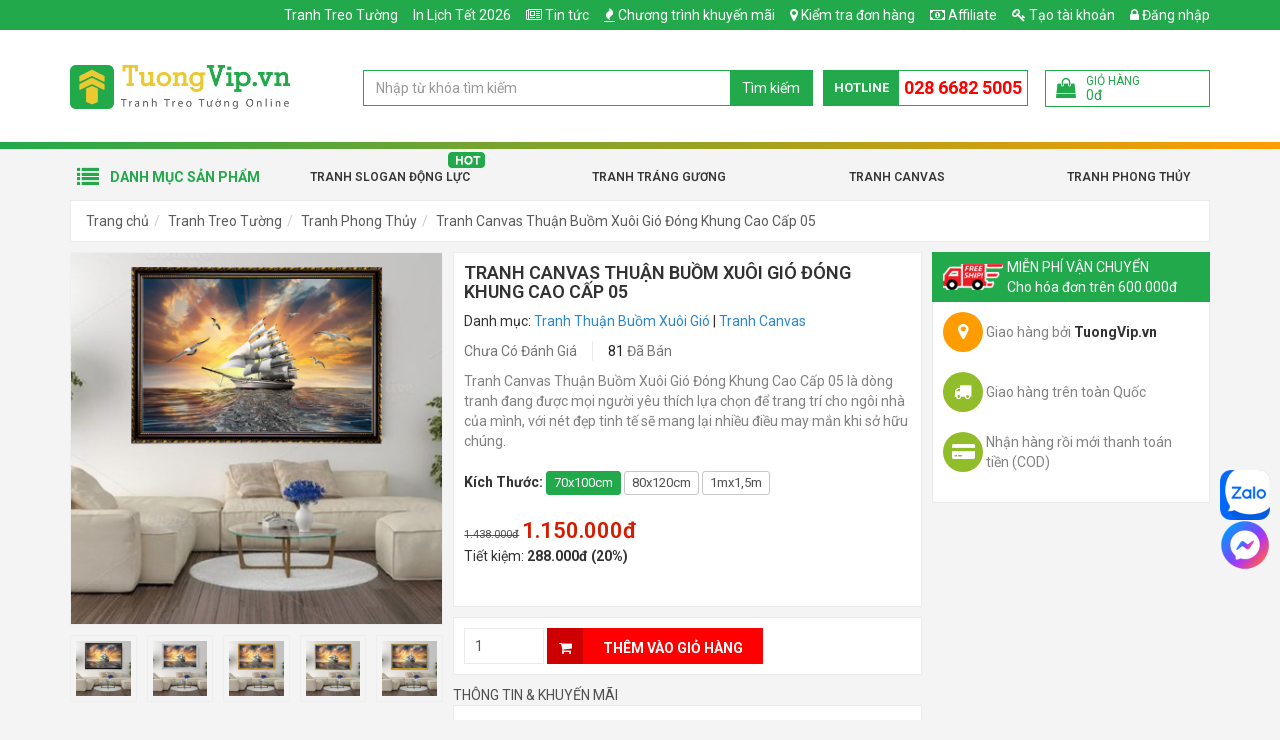

--- FILE ---
content_type: text/html; charset=UTF-8
request_url: https://tuongvip.vn/tranh-canvas-thuan-buom-xuoi-gio-dong-khung-cao-cap-05.html
body_size: 26507
content:
<!DOCTYPE html>
<html lang="vi">
<head>
    <meta charset="utf-8">
    <meta http-equiv="X-UA-Compatible" content="IE=edge">
    <meta name="viewport" content="width=device-width, initial-scale=1">
    <title>Tranh Canvas Thuận Buồm Xuôi Gió Đóng Khung Cao Cấp 05 | TuongVip.vn</title>
    <meta name="_token" content="gnSIWT5dg32qbSTYoUcOxfbBtE8gf0OUKmjVhhvY">
    
            <link rel="stylesheet" href="https://tuongvip.vn/public/assets/frontend/css/bootstrap.min.css">
        <link rel="stylesheet" href="https://tuongvip.vn/public/assets/frontend/css/style.min.css?ver=1.111">

        <script>
            var basePath = "https://tuongvip.vn";
            var staticFile = "https://tuongvip.vn/public/";
            var staticPath = "https://tuongvip.vn/public/";
        </script>

            <meta property="og:url"           content="https://tuongvip.vn/tranh-canvas-thuan-buom-xuoi-gio-dong-khung-cao-cap-05.html"/>
    <meta property="og:type"          content="website" />
    <meta property="og:title"         content="Tranh Canvas Thuận Buồm Xu&ocirc;i Gi&oacute; Đ&oacute;ng Khung Cao Cấp 05" />
    <meta property="og:description"   content="Tranh Canvas Thuận Buồm Xu&ocirc;i Gi&oacute; Đ&oacute;ng Khung Cao Cấp 05 l&agrave; d&ograve;ng tranh đang được mọi người y&ecirc;u th&iacute;ch lựa chọn để trang tr&iacute; cho ng&ocirc;i nh&agrave; của m&igrave;nh, với n&eacute;t đẹp tinh tế sẽ mang lại nhiều điều may mắn khi sở hữu ch&uacute;ng." />
    <meta property="og:image"         content="https://tuongvip.vn/public/uploads/products/66088/tranh-canvas-thuan-buom-xuoi-gio-dong-khung-cao-cap-05-1_FB.jpg" />

    <meta name="description" content="Tranh Canvas Thuận Buồm Xu&ocirc;i Gi&oacute; Đ&oacute;ng Khung Cao Cấp 05 l&agrave; d&ograve;ng tranh đang được mọi người y&ecirc;u th&iacute;ch lựa chọn để trang tr&iacute; cho ng&ocirc;i nh&agrave; của m&igrave;nh, với n&eacute;t đẹp tinh tế sẽ mang lại nhiều điều may mắn khi sở hữu ch&uacute;ng.">
    <meta name="keywords"    content="Tranh Canvas Thuận Buồm Xu&ocirc;i Gi&oacute; Đ&oacute;ng Khung Cao Cấp 05, tranh treo tường canvas, tranh treo tường, tranh canvas treo tường ph&ograve;ng kh&aacute;ch, tranh canvas đẹp, tranh canvas ưa chuộng nhất, top tranh canvas mới nhất, phong  thuỷ, cao cấp">
    <meta name="robots"      content="INDEX,FOLLOW">

    <link rel="canonical" href="https://tuongvip.vn/tranh-canvas-thuan-buom-xuoi-gio-dong-khung-cao-cap-05.html" />

    
            <meta property="article:tag" content="Tranh Thuận Buồm Xuôi Gió" />
    
    <script type="application/ld+json">
        {
          "@context": "https://schema.org",
          "@type": "Product",
          "name": "Tranh Canvas Thuận Buồm Xu&ocirc;i Gi&oacute; Đ&oacute;ng Khung Cao Cấp 05",
          "image": "https://tuongvip.vn/public/uploads/products/66088/tranh-canvas-thuan-buom-xuoi-gio-dong-khung-cao-cap-05-1_L.jpg",
          "description": "Tranh Canvas Thuận Buồm Xu&ocirc;i Gi&oacute; Đ&oacute;ng Khung Cao Cấp 05 l&agrave; d&ograve;ng tranh đang được mọi người y&ecirc;u th&iacute;ch lựa chọn để trang tr&iacute; cho ng&ocirc;i nh&agrave; của m&igrave;nh, với n&eacute;t đẹp tinh tế sẽ mang lại nhiều điều may mắn khi sở hữu ch&uacute;ng.",
          "mpn": "66088",
          "brand": {
            "@type": "Thing",
            "name": "TuongVip.vn"
          },
          "sku": "66088",
          "offers": {
            "@type": "Offer",
            "priceCurrency": "VND",
            "price": "1150000",
            "availability": "http://schema.org/InStock",
            "priceValidUntil": "2020-12-31",
            "url": "https://tuongvip.vn/tranh-canvas-thuan-buom-xuoi-gio-dong-khung-cao-cap-05.html"
          }
                  }
    </script>

    <link rel="apple-touch-icon" sizes="57x57" href="/apple-icon-57x57.png">
    <link rel="apple-touch-icon" sizes="60x60" href="/apple-icon-60x60.png">
    <link rel="apple-touch-icon" sizes="72x72" href="/apple-icon-72x72.png">
    <link rel="apple-touch-icon" sizes="76x76" href="/apple-icon-76x76.png">
    <link rel="apple-touch-icon" sizes="114x114" href="/apple-icon-114x114.png">
    <link rel="apple-touch-icon" sizes="120x120" href="/apple-icon-120x120.png">
    <link rel="apple-touch-icon" sizes="144x144" href="/apple-icon-144x144.png">
    <link rel="apple-touch-icon" sizes="152x152" href="/apple-icon-152x152.png">
    <link rel="apple-touch-icon" sizes="180x180" href="/apple-icon-180x180.png">
    <link rel="icon" type="image/png" sizes="192x192"  href="/android-icon-192x192.png">
    <link rel="icon" type="image/png" sizes="32x32" href="/favicon-32x32.png">
    <link rel="icon" type="image/png" sizes="96x96" href="/favicon-96x96.png">
    <link rel="icon" type="image/png" sizes="16x16" href="/favicon-16x16.png">
    <link rel="manifest" href="/manifest.json">
    <meta name="msapplication-TileColor" content="#ffffff">
    <meta name="msapplication-TileImage" content="/ms-icon-144x144.png">
    <meta name="theme-color" content="#ffffff">



        <meta name="facebook-domain-verification" content="6egxockzaudh7ivyjbvic6vha489ok" />
<meta name="yandex-verification" content="032de2c69afeb10b" />
<meta name="google-site-verification" content="1gEYbWSRDKH1tCSy7YZ7_u7UQQc_BEJA_2i5Di8-U5o" />
<meta name="google-site-verification" content="tRNAXcbBTfiJZaehD5RAd2tH1UBmW8VddYvxiQ1jPX4" />
<meta name="google-site-verification" content="yUiAxTM2DcZJoWibUXKnKSnHa_qIiId2v_XvHAoXBdQ" />

<!-- Google Tag Manager -->
<script>(function(w,d,s,l,i){w[l]=w[l]||[];w[l].push({'gtm.start':
new Date().getTime(),event:'gtm.js'});var f=d.getElementsByTagName(s)[0],
j=d.createElement(s),dl=l!='dataLayer'?'&l='+l:'';j.async=true;j.src=
'https://www.googletagmanager.com/gtm.js?id='+i+dl;f.parentNode.insertBefore(j,f);
})(window,document,'script','dataLayer','GTM-5L4LHFR');</script>
<!-- End Google Tag Manager -->

<!-- Facebook Pixel Code -->
<script>
!function(f,b,e,v,n,t,s)
{if(f.fbq)return;n=f.fbq=function(){n.callMethod?
n.callMethod.apply(n,arguments):n.queue.push(arguments)};
if(!f._fbq)f._fbq=n;n.push=n;n.loaded=!0;n.version='2.0';
n.queue=[];t=b.createElement(e);t.async=!0;
t.src=v;s=b.getElementsByTagName(e)[0];
s.parentNode.insertBefore(t,s)}(window,document,'script',
'https://connect.facebook.net/en_US/fbevents.js');
 fbq('init', '446609269874545'); 
fbq('track', 'PageView');
</script>
<noscript>
 <img height="1" width="1" 
src="https://www.facebook.com/tr?id=446609269874545&ev=PageView
&noscript=1"/>
</noscript>
<!-- End Facebook Pixel Code -->

<style>
.post-content img{
    max-width: 100% !important;
    height: auto !important;
}

.g-recaptcha > div {    height: min-content !important; }

.preview-book.modal-open #fb-root{ display: none !important;}

#site-header .logo{
    padding: 25px 0;
}
</style>


<script type="application/ld+json">
{
  "@context": "https://schema.org",
  "@type": "ProfessionalService",
  "name": "Tường Vip",
  "alternateName": "Chuyên Các Lọai Tranh, Khung tranh, Decal, Giấy Dán, Lịch Tết Trang Trí Ðẹp, Chiết Khấu Cao",
  "id":"https://tuongvip.vn/",
  "logo": "https://tuongvip.vn/public/uploads/logo_tuongvip_web.png",
  "image": "https://tuongvip.vn/public/uploads/logo_tuongvip_web.png",
  "description": "Tuờng Vip - Chuyên sản xuất và phân phối online nhiều dòng tranh trang trí, decal trang trí và khung hình, lịch tết với mức giá tốt nhất - Ship Cod toàn quốc	",
  "hasMap": "https://www.google.com/maps/place/T%C6%B0%E1%BB%9Dng+Vip+-+Mua+tranh+treo+t%C6%B0%E1%BB%9Dng,+khung+%E1%BA%A3nh+%26+decal+trang+tr%C3%AD+gi%C3%A1+t%E1%BB%91t/@10.7873035,106.6338477,15z/data=!4m5!3m4!1s0x0:0xf5b71d63ba05e1d9!8m2!3d10.7873035!4d106.6338477",	
  "url": "https://tuongvip.vn/",
  "telephone": "0901931802",
  "priceRange": "1000000VND-10000000VND",
  "address": {
    "@type": "PostalAddress",
    "streetAddress": "53/8 Vuờn Lài, Phú Thọ Hoà",
    "addressLocality": "Tân Phú",
	"addressRegion": "Thành phố Hồ Chí Minh",
    "postalCode": "72012",
    "addressCountry": "Việt Nam"
  },
  "geo": {
    "@type": "GeoCoordinates",
    "latitude": 10.788083403037643,
    "longitude": 106.63371895396801
  },
  "openingHoursSpecification": {
    "@type": "OpeningHoursSpecification",
    "dayOfWeek": [
      "Monday",
      "Tuesday",
      "Wednesday",
      "Thursday",
      "Friday",
      "Saturday"
    ],
    "opens": "08:00",
    "closes": "17:30"
  },
  "sameAs": [
	"https://www.facebook.com/tuongvip.vn",
	"https://www.instagram.com/tuongvipvn/",
	"https://www.linkedin.com/in/tuongvip-vn-6b80a5203/",
	"https://www.pinterest.com/tuongvipvn/",
	"https://twitter.com/tuongvipvn",
	"https://www.behance.net/tuongvip/",
	"https://about.me/tuongvipvn",
	"https://tuongvipvn.blogspot.com/",
	"https://tuongvipvn.business.site/",
	"https://tuongvipdecor.wixsite.com/website",
	"https://sites.google.com/view/tuongvipvn"
  ]
}
</script>

<style>
.fb_dialog {
background: none !important;
}

#topcontrol {
    right: 25px;
}
</style>
    
        <script>
        fbq('track', 'ViewContent', {
            content_ids: ['66088'],
            content_type: 'product',
            value: 1150000,
            currency: 'VND',
            content_name: "Tranh Canvas Thuận Buồm Xuôi Gió Đóng Khung Cao Cấp 05",
            content_category: "Tranh Thuận Buồm Xuôi Gió",
        });

        dataLayer.push({
            'event': 'view_item',
            'value': 1150000,
            'items' : [{
                'id': '66088',
                'google_business_vertical': 'retail'
            }]
        });
    </script>

    <!-- MePuzz start -->
    <script>
        (function (i, s, o, g, r, a, m) {
            i['MePuzzAnalyticsObject'] = r; i[r] = i[r] || function () {
                (i[r].q = i[r].q || []).push(arguments);
            }, i[r].l = 1 * new Date(); a = s.createElement(o),
                m = s.getElementsByTagName(o)[0]; a.async = 1; a.src = g;
            m.parentNode.insertBefore(a, m);
        })(window, document, 'script', 'https://static.mepuzz.com/sdk/v2/MePuzzSDK.min.js', 'mePuzz');
        mePuzz('setAppId', 'BYO9qNAePn');
        mePuzz('track','pageview');
    </script>
    <!-- MePuzz end -->

    <style>
        .title-red{color: red !important;}
    </style>

    <style>
        .product-briefing{
    margin-bottom: 10px;
}

.post-content h2 {
  font-size: 1.2em;
  line-height: 1.4;
  font-weight: 600;
}

.post-content h3 {
  font-size: 1.1em;
  line-height: 1.4;
  font-weight: 600;
}

.post-content h4 {
  font-size: 1em;
  line-height: 1.4;
  font-weight: 600;
}

/* n8n post */
.featured-image figcaption,
.image-product figcaption,
.image-illustration figcaption {
    text-align: center;
    padding-top: 5px;
    font-style: italic;
  
}

.image-product {
    max-width: 480px;
    margin-left: auto;
    margin-right: auto;
}

        #site-header:not(.f-nav) .logo img{
            width: 220px;
        }

        #site-header:not(.f-nav) .item-right:after{
            content: '';
            display: table;
            clear: both;
        }

        #site-header:not(.f-nav) .item-right{
            padding: 30px 0;
        }
    </style>

        <style>
        .product-images .has-frame {
            position: relative;
            padding: 0;
        }

        .product-frame-image {
            position: relative;
            z-index: 2;
        }

        .product-inside-image {
            position: absolute;
            left: 0;
            right: 0;
            bottom: 0;
            top: 0;
            z-index: 1;
            padding: 15px;
        }

        .product-inside-image img {
            max-height: 100%;
        }
    </style>
    <style>
        .flash-sale-header {
            display: flex;
            align-items: center;
            margin-bottom: 10px;
        }

        .flash-sale-header .icon {
            margin-right: 5px;
        }

        .flash-sale-header .icon img {
            width: 130px;
        }
    </style>
</head>
<body class="">
<div class="wrapper">
                                
                    <header id="site-header">
                <div class="top">
                    <div class="container">
                        <ul class="list-bar" id="menuMember">
                                                            <li><a href="https://tuongvip.vn/affiliate"><i class="fa fa-money"></i> Affiliate</a></li>
                                                                                        <li><a href="#" data-toggle="modal" data-target="#modal-register"><i class="fa fa-key"></i> Tạo tài khoản</a></li>
                                <li><a href="#" data-toggle="modal" data-target="#modal-login"><i class="fa fa-lock"></i> Đăng nhập</a></li>
                                                    </ul>
                        <ul class='list-bar'><li class='menu-item-405' id='menu-item-405'><a href='/tranh-treo-tuong' >Tranh Treo Tường</a></li><li class='menu-item-407' id='menu-item-407'><a href='/in-lich-tet' >In Lịch Tết 2026</a></li><li class='menu-item-206' id='menu-item-206'><i class="fa fa-newspaper-o"></i> <a href='/tin-tuc' >Tin tức</a></li><li class='menu-item-3' id='menu-item-3'><i class="fa fa-fire"></i> <a href='/khuyen-mai' >Chương trình khuyến mãi</a></li><li class='menu-item-191' id='menu-item-191'><i class="fa fa-map-marker"></i> <a href='/kiem-tra'  rel='nofollow' >Kiểm tra đơn hàng</a></li></ul>
                    </div>
                </div>

                <div class="mid">
                    <div class="container">
                        <div class="row">
                            <div class="col-sm-12 col-md-3">
                                <div class="logo">
                                    <a href="https://tuongvip.vn" title="Go home">
                                        <img src="https://tuongvip.vn/public/uploads/logo_tuongvip_web.png" alt="TuongVip.vn">
                                    </a>
                                </div>
                            </div>

                            <div class="col-sm-12 col-md-9">
                                <div class="item-right">
                                    <div class="search-bar" itemscope itemtype="http://schema.org/WebSite">
                                        <meta itemprop="url" content="https://tuongvip.vn"/>
                                        <form action="https://tuongvip.vn/search" itemprop="potentialAction" itemscope itemtype="http://schema.org/SearchAction">
                                            <div class="input-group">
                                                <meta itemprop="target" content="https://tuongvip.vn/search?s={s}"/>
                                                <input type="text" name="s" id="search-keyword" class="form-control" value="" itemprop="query-input" placeholder="Nhập từ khóa tìm kiếm">
                                                <span class="input-group-btn">
                                                    <button class="btn search-button" type="submit">Tìm kiếm</button>
                                                </span>
                                            </div>
                                        </form>
                                        <ul class="results"></ul>
                                    </div>

                                    <div class="tracking">
                                        <div class="content">
                                            <a href="https://tuongvip.vn/kiem-tra" title="Kiểm tra đơn hàng">
                                                <i class="fa fa-map-marker"></i>
                                                Kiểm tra
                                            </a>
                                        </div>
                                    </div>

                                    <div class="hotline">
                                        <span class="text">Hotline</span>
                                        <a class="phone" href="tel:02866825005">028 6682 5005</a>
                                    </div>

                                    <a class="cart-control get-cart-box" href="https://tuongvip.vn/shop/cart-box">
                                        <div class="item-left">
                                            <i class="fa fa-shopping-bag"></i>
                                        </div>
                                        <div class="item-right">
                                            <div class="cart-title">Giỏ hàng</div>
                                            <div class="cart-info">
                                                <!-- <span class="cart-quantity">
                                                    <span class="num">99</span> sản phẩm
                                                </span> -->
                                                <span class="cart-total">
                                                    <span class="num" id="cart-info-total">0đ</span>
                                                </span>
                                            </div>
                                        </div>
                                    </a>
                                </div>
                            </div>
                        </div>
                    </div>
                </div>

                <div class="bot">
                    <div class="block-nav-main">
                        <div class="container">
                            <div class="channel-entrance">
                                <a href='/tranh-dong-luc' id='menu-item-197' class='hot-icon menu-item-197'>Tranh Slogan Động Lực</a>  <a href='/tranh-trang-guong' id='menu-item-230' class='menu-item-230'>Tranh Tráng Gương</a>  <a href='/tranh-canvas' id='menu-item-231' class='menu-item-231'>Tranh Canvas</a>  <a href='/tranh-phong-thuy' id='menu-item-39' class='menu-item-39'>Tranh Phong Thủy</a>
                            </div>
                            <div class="categories-main">
                                <div class="categories-content-title">
                                    <i class="fa fa-list"></i>
                                    <span>Danh mục sản phẩm</span>
                                </div>
                                <nav class="categories-list-box ">
                                    <ul class="nav-main"><li class="menuItem"><div class="menuItem-box"><a href='/tranh-treo-tuong?order=bestsale' id='menu-item-40' title='' class='menu-item-40'> Sản Phẩm Bán Chạy </a></div></li><li class="menuItem"><div class="menuItem-box"><a href='/in-lich-tet' id='menu-item-415' title='' class='menu-item-415'> In Lịch Tết 2026</a></div><div class="sub-cate"><div class="sub-cate-inner"><ul><li><a class='menu-item-416 title' href='/lich-bloc' title=''>Lịch Bloc 2026</a></li><li><a class='menu-item-424' id='menu-item-424' href='/lich-bloc-sieu-cuc-dai-dac-biet-2022-38x53cm-nham-dan-phat-tai-tv2.html' title=''>Bloc Lịch 38 x 53</a></li><li><a class='menu-item-425' id='menu-item-425' href='/lich-bloc-sieu-cuc-dai-2022-29x41cm-nham-dan-dai-cat-tv3.html' title=''>Bloc Lịch 29 x 41</a></li><li><a class='menu-item-426' id='menu-item-426' href='/lich-bloc-cuc-dai-2022-25x35cm-tai-loc-phu-quy-tv5.html' title=''>Bloc Lịch 25 x 35</a></li><li><a class='menu-item-427' id='menu-item-427' href='/lich-bloc-sieu-dai-2022-20x28cm-phu-quy-cat-tuong-tv8.html' title=''>Bloc Lịch 20 x 28</a></li><li><a class='menu-item-428' id='menu-item-428' href='/lich-bloc-dai-dac-biet-2022-16x24cm-phu-quy-phat-tai-tv11.html' title=''>Bloc Lịch 16 x 24</a></li></ul><ul class="no-child"><li><a class='menu-item-417 title' href='/lich-de-ban' title=''>Lịch Để Bàn 2026</a></li></ul><ul class="no-child"><li><a class='menu-item-418 title' href='/lich-go' title=''>Lịch Gỗ Laminate 2026</a></li></ul><ul class="no-child"><li><a class='menu-item-419 title' href='/bia-lich' title=''>Bìa Lịch 2026</a></li></ul><ul class="no-child"><li><a class='menu-item-420 title' href='/lich-52-tuan' title=''>Lịch 52 Tuần</a></li></ul><ul class="no-child"><li><a class='menu-item-421 title' href='/bia-lich-lo-xo' title=''>Bìa Lịch Lò Xo Giữa </a></li></ul><ul class="no-child"><li><a class='menu-item-422 title' href='/lich-bo-so-treo-tuong-12-thang' title=''>Lịch Bộ Số Treo Tường 12 Tháng</a></li></ul><ul class="no-child"><li><a class='menu-item-423 title' href='/bia-lich-gap-giua-gan-bloc' title=''>Bìa Lịch Gấp Giữa Gắn Bloc </a></li></ul><a class='img-cate' href=''><img class='lazyMenu' alt='' src=''></a></div></div></li><li class="menuItem"><div class="menuItem-box"><a href='/tranh-treo-tuong' id='menu-item-398' title='' class='menu-item-398'> Tranh Treo Tường</a></div></li><li class="menuItem"><div class="menuItem-box"><a href='/tranh-canvas' id='menu-item-400' title='' class='menu-item-400'> Tranh Canvas</a></div></li><li class="menuItem"><div class="menuItem-box"><a href='/tranh-van-phong' id='menu-item-239' title='' class='menu-item-239'> Tranh Treo Văn Phòng</a></div><div class="sub-cate"><div class="sub-cate-inner"><ul><li><a class='menu-item-260 title' href='/tranh-van-phong' title=''>Danh Mục</a></li><li><a class='menu-item-261' id='menu-item-261' href='/tranh-dong-luc' title=''>Tranh Slogan Động Lực</a></li><li><a class='menu-item-262' id='menu-item-262' href='/tranh-doanh-nhan' title=''>Tranh Doanh Nhân</a></li></ul><ul><li><a class='menu-item-299 title' href='' title=''>Tranh Khắc Laser</a></li><li><a class='menu-item-300' id='menu-item-300' href='/tranh-dong-luc-khac-laser-dung-lua-chon-an-nhan-khi-con-tre.html' title=''>Đừng Lựa Chọn An Nhàn Khi Còn Trẻ</a></li><li><a class='menu-item-301' id='menu-item-301' href='/tranh-dong-luc-khac-laser-thai-do-hon-trinh-do' title=''>Thái Độ Hơn Trình Độ </a></li><li><a class='menu-item-302' id='menu-item-302' href='/tranh-dong-luc-khac-laser-tang-toc-de-thanh-cong.html' title=''>Tăng Tốc Để Thành Công</a></li><li><a class='menu-item-303' id='menu-item-303' href='/tranh-dong-luc-khac-laser-bung-no-dap-do-thach-thuc.html' title=''>Bùng Nổ Đạp Đổ Thách Thức</a></li><li><a class='menu-item-304' id='menu-item-304' href='/tranh-dong-luc-khac-laser-khong-ap-luc-khong-co-kim-cuong.html' title=''>Không Áp Lực Không Có Kim Cương</a></li><li><a class='menu-item-307' id='menu-item-307' href='/tranh-dong-luc-khac-laser-cuoc-doi-noi-chuyen-bang-ket-qua.html' title=''>Cuộc Đời Nói Chuyện Bằng Kết Quả</a></li><li><a class='menu-item-305' id='menu-item-305' href='/tranh-dong-luc-khac-laser-tam-ta-o-dau-su-nghiep-ta-o-do.html' title=''>Tâm Ta Ở Đâu Sự Nghiệp Ta Ở Đó</a></li><li><a class='menu-item-308' id='menu-item-308' href='/tranh-dong-luc-khac-laser-hay-suy-nghi-nhu-mot-khach-hang.html' title=''>Hãy Suy Nghĩ Như Một Khách Hàng</a></li><li><a class='menu-item-309' id='menu-item-309' href='/tranh-dong-luc-khac-laser-viec-hom-nay-cho-de-ngay-mai.html' title=''>Việc Hôm Nay Chớ Để Ngày Mai </a></li><li><a class='menu-item-306' id='menu-item-306' href='/tranh-dong-luc-khac-laser-neu-so-hai-dung-lam-neu-lam-dung-so-hai.html' title=''>Nếu Sợ Hãi Đừng Làm Nếu Làm Đừng Sợ Hãi</a></li></ul><ul><li><a class='menu-item-310 title' href='' title=''>Sản Phẩm Bán Chạy</a></li><li><a class='menu-item-311' id='menu-item-311' href='/tranh-treo-tuong-noi-nao-co-y-chi-noi-do-co-con-duong.html' title=''>Nơi Nào Có Ý Chí Nơi Đó Có Con Đường</a></li><li><a class='menu-item-312' id='menu-item-312' href='/tranh-treo-tuong-dat-chu-tam-lam-nen-tang-phat-trien.html' title=''>Đặt Chữ Tâm Làm Nền Tảng Phát Triển</a></li><li><a class='menu-item-313' id='menu-item-313' href='/tranh-treo-tuong-nghi-lon-de-thanh-cong.html' title=''>Nghĩ Lớn Để Thành Công</a></li><li><a class='menu-item-314' id='menu-item-314' href='/tranh-treo-tuong-chinh-truc-va-that-tha.html' title=''>Chính Trực Và Thật Thà</a></li><li><a class='menu-item-315' id='menu-item-315' href='/tranh-treo-tuong-khong-gi-la-khong-the.html' title=''>Không Gì Là Không Thể</a></li><li><a class='menu-item-316' id='menu-item-316' href='/tranh-treo-tuong-suy-nghi-cua-ban-o-dau-tuong-lai-cua-ban-o-do.html' title=''>Suy Nghĩ Của Bạn Ở Đâu Tương Lai Của Bạn Ở Đó</a></li></ul><a class='img-cate' href=''><img class='lazyMenu' alt='' src=''></a></div></div></li><li class="menuItem"><div class="menuItem-box"><a href='/tranh-treo-theo-khong-gian' id='menu-item-240' title='' class='menu-item-240'> Tranh Theo Không Gian</a></div><div class="sub-cate"><div class="sub-cate-inner"><ul><li><a class='menu-item-264 title' href='/tranh-treo-theo-khong-gian' title=''>Danh Mục</a></li><li><a class='menu-item-263' id='menu-item-263' href='/tranh-treo-phong-khach' title=''>Tranh Phòng Khách</a></li><li><a class='menu-item-265' id='menu-item-265' href='/tranh-treo-phong-ngu' title=''>Tranh Phòng Ngủ</a></li><li><a class='menu-item-266' id='menu-item-266' href='/tranh-treo-phong-an' title=''>Tranh Phòng Ăn, Nhà Bếp</a></li><li><a class='menu-item-267' id='menu-item-267' href='/tranh-treo-tuong-cho-be' title=''>Tranh Phòng Trẻ Em</a></li><li><a class='menu-item-268' id='menu-item-268' href='/tranh-treo-cau-thang' title=''>Tranh Cầu Thang, Hành Lang</a></li><li><a class='menu-item-269' id='menu-item-269' href='/tranh-treo-tuong-quan-ca-phe' title=''>Tranh Quán Cà Phê</a></li><li><a class='menu-item-270' id='menu-item-270' href='/tranh-treo-tuong-khach-san' title=''>Tranh Khách Sạn</a></li><li><a class='menu-item-271' id='menu-item-271' href='/tranh-spa' title=''>Tranh Spa</a></li></ul><ul><li><a class='menu-item-317 title' href='' title=''>Chủ Đề Nổi Bật</a></li><li><a class='menu-item-318' id='menu-item-318' href='/tranh-treo-tuong-phat-giao-tinh-lang.html' title=''>Phật Giáo Tĩnh Lặng</a></li><li><a class='menu-item-319' id='menu-item-319' href='/tranh-treo-tuong-sen-vang-thoat-tuc.html' title=''>Sen Vàng Thoát Tục</a></li><li><a class='menu-item-320' id='menu-item-320' href='/tranh-treo-tuong-vung-troi-binh-yen.html' title=''>Vùng Trời Bình Yên</a></li><li><a class='menu-item-321' id='menu-item-321' href='/tranh-treo-tuong-binh-yen-tran-co.html' title=''>Bình Yên Trấn Cổ</a></li><li><a class='menu-item-322' id='menu-item-322' href='/tranh-treo-tuong-thanh-pho-son-dau.html' title=''>Thành Phố Sơn Dầu</a></li><li><a class='menu-item-323' id='menu-item-323' href='/tranh-treo-tuong-3d-hac-hong-va-la-xanh.html' title=''>3D Hạc Hồng Và Lá Xanh</a></li><li><a class='menu-item-324' id='menu-item-324' href='/tranh-treo-tuong-great-dream.html' title=''>Great Dream</a></li></ul><ul><li><a class='menu-item-325 title' href='/tranh-treo-phong-khach' title=''>Tranh Phòng Khách</a></li><li><a class='menu-item-326' id='menu-item-326' href='/tranh-ca-chep' title=''>Tranh Cá Nghệ Thuật</a></li><li><a class='menu-item-327' id='menu-item-327' href='/search?s=h%C6%B0%C6%A1u' title=''>Tranh Hươu Nghệ Thuật</a></li><li><a class='menu-item-328' id='menu-item-328' href='/search?s=b%C3%ACnh+hoa+ngh%E1%BB%87+thu%E1%BA%ADt' title=''>Tranh Hoa Nghệ Thuật</a></li><li><a class='menu-item-332' id='menu-item-332' href='/tranh-phat-giao' title=''>Tranh Phật Giáo</a></li></ul><ul><li><a class='menu-item-333 title' href='/tranh-treo-phong-ngu' title=''>Tranh Phòng Ngủ</a></li><li><a class='menu-item-334' id='menu-item-334' href='/tranh-treo-tuong-la-hoang-kim' title=''>Tranh Lá Hoàng KIm</a></li><li><a class='menu-item-335' id='menu-item-335' href='tranh-treo-tuong-sac-tim-oai-huong.html' title=''>Tranh Sắc Tím Oải Hương</a></li><li><a class='menu-item-336' id='menu-item-336' href='/tranh-treo-tuong-hoa-ngoc-trang.html' title=''>Tranh Hoa Ngọc Trắng</a></li><li><a class='menu-item-337' id='menu-item-337' href='/tranh-treo-tuong-chiec-thuyen-trang.html' title=''>Tranh Chiếc Thuyền Trăng</a></li></ul><a class='img-cate' href=''><img class='lazyMenu' alt='' src=''></a></div></div></li><li class="menuItem"><div class="menuItem-box"><a href='/tranh-theo-chu-de' id='menu-item-241' title='' class='menu-item-241'> Tranh Theo Chủ Đề</a></div><div class="sub-cate"><div class="sub-cate-inner"><ul><li><a class='menu-item-272 title' href='/tranh-nghe-thuat' title=''>Tranh Nghệ Thuật</a></li><li><a class='menu-item-277' id='menu-item-277' href='/tranh-vintage' title=''>Tranh Vintage</a></li><li><a class='menu-item-274' id='menu-item-274' href='/tranh-sieu-thuc' title=''>Tranh Siêu Thực</a></li><li><a class='menu-item-273' id='menu-item-273' href='/tranh-truu-tuong' title=''>Tranh Trừu Tượng</a></li><li><a class='menu-item-275' id='menu-item-275' href='/tranh-pop-art' title=''>Tranh Pop Art</a></li><li><a class='menu-item-276' id='menu-item-276' href='/tranh-toi-gian' title=''>Tranh Tối Giản</a></li><li><a class='menu-item-279' id='menu-item-279' href='/tranh-tinh-vat' title=''>Tranh Tĩnh Vật</a></li><li><a class='menu-item-278' id='menu-item-278' href='/tranh-son-dau' title=''>Tranh Sơn Dầu</a></li><li><a class='menu-item-396' id='menu-item-396' href='/tranh-treo-tuong-cau-thu-bong-da' title=''>Tranh Cầu Thủ Bóng Đá</a></li></ul><ul><li><a class='menu-item-338 title' href='/tranh-hoa-la' title=''>Tranh Hoa Lá</a></li><li><a class='menu-item-340' id='menu-item-340' href='/tranh-treo-tuong-sac-vang-nang-ha.html' title=''>Tranh Sắc Vàng Nắng Hạ</a></li><li><a class='menu-item-341' id='menu-item-341' href='/tranh-treo-tuong-chanh-nhiet-doi.html' title=''>Tranh Chanh Nhiệt Đới</a></li><li><a class='menu-item-342' id='menu-item-342' href='/tranh-treo-tuong-co-gai-va-la-xanh.htm' title=''>Tranh Cô Gái Và Lá Xanh</a></li><li><a class='menu-item-343' id='menu-item-343' href='/tranh-treo-tuong-bo-3-hoa-bi-ngan.html' title=''>Tranh Hoa Bỉ Ngạn</a></li><li><a class='menu-item-344' id='menu-item-344' href='/tranh-treo-tuong-bo-3-bo-cong-anh.html' title=''>Tranh Hoa Bồ Công Anh</a></li><li><a class='menu-item-345' id='menu-item-345' href='/tranh-treo-tuong-hoa-huong-duong-cach-dieu.html' title=''>Tranh Hoa Hướng Dương</a></li><li><a class='menu-item-346' id='menu-item-346' href='/tranh-treo-tuong-bo-3-hoa-hong-khoe-sac-02.html' title=''>Tranh Hoa Hồng</a></li></ul><ul><li><a class='menu-item-339 title' href='/tranh-con-vat' title=''>Tranh Con Vật</a></li><li><a class='menu-item-347' id='menu-item-347' href='/tranh-treo-tuong-3d-hac-hong-va-la-xanh.html?' title=''>Tranh Hạc Hồng</a></li><li><a class='menu-item-348' id='menu-item-348' href='/search?s=%C4%91%E1%BA%A1i+b%C3%A0ng' title=''>Tranh Đại Bàng</a></li><li><a class='menu-item-349' id='menu-item-349' href='/search?s=Chim+c%C3%A1nh+c%E1%BB%A5t' title=''>Tranh Chim Cánh Cụt</a></li><li><a class='menu-item-350' id='menu-item-350' href='/tranh-treo-tuong-doi-thien-nga.html' title=''>Tranh Thiên Nga</a></li><li><a class='menu-item-351' id='menu-item-351' href='/tranh-treo-tuong-gia-dinh-ho.html' title=''>Tranh Gia Đình Hổ</a></li></ul><ul><li><a class='menu-item-352 title' href='/tranh-phat-giao' title=''>Tranh Phật Giáo</a></li><li><a class='menu-item-355' id='menu-item-355' href='/tranh-treo-tuong-bach-lien-toa-sang.html' title=''>Tranh Bạch Liên Tỏa Sáng</a></li><li><a class='menu-item-356' id='menu-item-356' href='/tranh-treo-tuong-ban-tay-sen.html' title=''>Tranh Bàn Tay Sen</a></li><li><a class='menu-item-357' id='menu-item-357' href='/tranh-treo-tuong-phat-giao-an-lac.html' title=''>Tranh Phật Giáo An Lạc</a></li><li><a class='menu-item-358' id='menu-item-358' href='/tranh-treo-tuong-phat-giao-tu-bi' title=''>Tranh Phật Giáo Từ Bi</a></li></ul><ul class="no-child"><li><a class='menu-item-353 title' href='/tranh-cong-giao' title=''>Tranh Công Giáo</a></li></ul><ul class="no-child"><li><a class='menu-item-354 title' href='/tranh-treo-tuong-3d' title=''>Tranh 3D</a></li></ul><a class='img-cate' href=''><img class='lazyMenu' alt='' src=''></a></div></div></li><li class="menuItem"><div class="menuItem-box"><a href='/tranh-phong-thuy' id='menu-item-242' title='' class='menu-item-242'> Tranh Phong Thủy</a></div><div class="sub-cate"><div class="sub-cate-inner"><ul><li><a class='menu-item-251 title' href='/tranh-phong-thuy' title=''>Danh Mục</a></li><li><a class='menu-item-252' id='menu-item-252' href='/tranh-ma-dao-thanh-cong' title=''>Tranh Mã Đáo Thành Công</a></li><li><a class='menu-item-253' id='menu-item-253' href='/tranh-thuan-buom-xuoi-gio' title=''>Tranh Thuận Buồm Xuôi Gió</a></li><li><a class='menu-item-254' id='menu-item-254' href='/tranh-tu-quy' title=''>Tranh Tứ Quý</a></li><li><a class='menu-item-255' id='menu-item-255' href='/tranh-rong' title=''>Tranh Rồng</a></li><li><a class='menu-item-256' id='menu-item-256' href='/tranh-chim-cong' title=''>Tranh Chim Công</a></li><li><a class='menu-item-257' id='menu-item-257' href='/tranh-ca-chep' title=''>Tranh Cá Chép</a></li><li><a class='menu-item-258' id='menu-item-258' href='/tranh-hoa-mau-don' title=''>Tranh Hoa Mẫu Đơn</a></li><li><a class='menu-item-259' id='menu-item-259' href='/tranh-son-thuy' title=''>Tranh Sơn Thủy Hữu Tình</a></li></ul><a class='img-cate' href=''><img class='lazyMenu' alt='' src=''></a></div></div></li><li class="menuItem"><div class="menuItem-box"><a href='/tranh-phong-canh' id='menu-item-243' title='' class='menu-item-243'> Tranh Phong Cảnh </a></div><div class="sub-cate"><div class="sub-cate-inner"><ul><li><a class='menu-item-286 title' href='/tranh-phong-canh-thien-nhien' title=''>Thiên Nhiên</a></li><li><a class='menu-item-287' id='menu-item-287' href='/tranh-phong-canh-bien' title=''>Tranh Phong Cảnh Biển</a></li><li><a class='menu-item-288' id='menu-item-288' href='/tranh-phong-canh-lang-que' title=''>Tranh Phong Cảnh Làng Quê</a></li><li><a class='menu-item-289' id='menu-item-289' href='/tranh-phong-canh-nui-rung' title=''>Tranh Phong Cảnh Núi Rừng</a></li><li><a class='menu-item-290' id='menu-item-290' href='/tranh-phong-canh-thac-nuoc' title=''>Tranh Phong Cảnh Thác Nước</a></li><li><a class='menu-item-291' id='menu-item-291' href='/tranh-thuy-mac' title=''>Tranh Thủy Mặc</a></li></ul><ul><li><a class='menu-item-292 title' href='/tranh-phong-canh-viet-nam' title=''>Việt Nam</a></li><li><a class='menu-item-360' id='menu-item-360' href='/tranh-treo-tuong-phong-canh-ha-noi.html' title=''>Tranh Phong Cảnh Hà Nội</a></li><li><a class='menu-item-359' id='menu-item-359' href='/tranh-treo-tuong-ben-song-que-xua.html' title=''>Tranh Bến Sông Quê Xưa</a></li><li><a class='menu-item-361' id='menu-item-361' href='/tranh-treo-tuong-pho-co-va-xe-dap.html' title=''>Tranh Phố Cổ Và Xe Đạp</a></li><li><a class='menu-item-362' id='menu-item-362' href='/tranh-treo-tuong-cau-anh-sao.html' title=''>Tranh Cầu Ánh Sao</a></li><li><a class='menu-item-363' id='menu-item-363' href='/tranh-treo-tuong-vung-troi-binh-yen' title=''>Tranh Vùng Trời Bình Yên</a></li></ul><ul><li><a class='menu-item-293 title' href='/tranh-phong-canh-nuoc-ngoai' title=''>Nước Ngoài</a></li><li><a class='menu-item-364' id='menu-item-364' href='/tranh-treo-tuong-london-co-dien.html' title=''>Tranh London Cổ Điển</a></li><li><a class='menu-item-365' id='menu-item-365' href='/tranh-treo-tuong-nghe-thuat-son-dau-thanh-pho-2.html' title=''>Tranh Thành Phố Sơn Dầu</a></li><li><a class='menu-item-366' id='menu-item-366' href='/tranh-treo-tuong-phong-canh-bien-chau-au.html' title=''>Tranh Phong Cảnh Biển Châu Âu</a></li><li><a class='menu-item-367' id='menu-item-367' href='/tranh-treo-tuong-goc-pho-nho.html' title=''>Tranh Góc Phố Nhỏ</a></li><li><a class='menu-item-368' id='menu-item-368' href='/tranh-treo-tuong-binh-yen-tran-co.html' title=''>Tranh Bình Yên Trấn Cổ</a></li></ul><a class='img-cate' href=''><img class='lazyMenu' alt='' src=''></a></div></div></li><li class="menuItem"><div class="menuItem-box"><a href='/tranh-dong-ho' id='menu-item-244' title='' class='menu-item-244'> Tranh Đồng Hồ Treo Tường</a></div></li><li class="menuItem"><div class="menuItem-box"><a href='/khung-anh' id='menu-item-245' title='' class='menu-item-245'> Khung Ảnh</a></div><div class="sub-cate"><div class="sub-cate-inner"><ul><li><a class='menu-item-296 title' href='/khung-anh' title=''>Danh Mục</a></li><li><a class='menu-item-294' id='menu-item-294' href='/khung-anh-treo-tuong' title=''>Khung Ảnh Treo Tường</a></li><li><a class='menu-item-295' id='menu-item-295' href='/khung-anh-de-ban' title=''>Khung Ảnh Để Bàn</a></li></ul><ul><li><a class='menu-item-369 title' href='' title=''>Bộ 8 Khung Ảnh</a></li><li><a class='menu-item-371' id='menu-item-371' href='/bo-khung-anh-bien-xanh.html' title=''>​Bộ Khung Ảnh Biển Xanh</a></li><li><a class='menu-item-372' id='menu-item-372' href='/bo-khung-anh-trai-cay.html' title=''>​Bộ Khung Ảnh Trái Cây</a></li><li><a class='menu-item-373' id='menu-item-373' href='/khung-go-bo-8-khung.html' title=''>Bộ Khung Ảnh London</a></li><li><a class='menu-item-374' id='menu-item-374' href='/bo-khung-anh-spa.html' title=''>​Bộ Khung Ảnh Spa</a></li></ul><ul><li><a class='menu-item-370 title' href='' title=''>Bộ 11 Khung Ảnh</a></li><li><a class='menu-item-375' id='menu-item-375' href='/bo-khung-go-sai-gon-xua.html' title=''>​Bộ Khung Gỗ Sài Gòn Xưa</a></li><li><a class='menu-item-376' id='menu-item-376' href='/bo-khung-go-thu-do-ha-noi.html' title=''>​Bộ Khung Gỗ Thủ Đô Hà Nội</a></li><li><a class='menu-item-377' id='menu-item-377' href='/bo-khung-anh-hien-dai.html' title=''>​Bộ Khung Ảnh Hiện Đại</a></li><li><a class='menu-item-378' id='menu-item-378' href='/khung-go-bo-11-khung-kg138.html' title=''>Bộ Khung Ảnh Xe Vespa</a></li><li><a class='menu-item-379' id='menu-item-379' href='/bo-khung-go-nguoi-buom-nghe-thuat-kg156.html' title=''>​Bộ Khung Gỗ Người Bướm Nghệ Thuật</a></li></ul><a class='img-cate' href=''><img class='lazyMenu' alt='' src=''></a></div></div></li><li class="menuItem"><div class="menuItem-box"><a href='/decal-trang-tri' id='menu-item-297' title='' class='menu-item-297'> Decal Trang Trí</a></div><div class="sub-cate"><div class="sub-cate-inner"><ul><li><a class='menu-item-298 title' href='/decal-trang-tri' title=''>Danh Mục</a></li><li><a class='menu-item-246' id='menu-item-246' href='/decal-dan-tuong' title=''>Decal Dán Tường</a></li><li><a class='menu-item-247' id='menu-item-247' href='/decal-dan-kinh' title=''>Decal Dán Kính</a></li><li><a class='menu-item-248' id='menu-item-248' href='/decal-trang-tri-tet' title=''>Decal Trang Trí Tết</a></li><li><a class='menu-item-249' id='menu-item-249' href='/decal-trang-tri-noel' title=''>Decal Trang Trí Noel</a></li><li><a class='menu-item-250' id='menu-item-250' href='/decal-trang-tri-halloween' title=''>Decal Trang Trí Halloween</a></li></ul><ul class="no-child"><li><a class='menu-item-329 title' href='/decal-trang-tri-noel' title=''>Decal Noel</a></li></ul><ul class="no-child"><li><a class='menu-item-330 title' href='/decal-trang-tri-tet' title=''>Decal Tết</a></li></ul><ul class="no-child"><li><a class='menu-item-331 title' href='/decal-trang-tri-halloween' title=''>Decal Halloween</a></li></ul><a class='img-cate' href=''><img class='lazyMenu' alt='' src=''></a></div></div></li><li class="menuItem"><div class="menuItem-box"><a href='/tranh-dan-tuong' id='menu-item-383' title='' class='menu-item-383'> Tranh Dán Tường</a></div><div class="sub-cate"><div class="sub-cate-inner"><ul><li><a class='menu-item-384 title' href='/tranh-dan-tuong' title=''>Danh Mục</a></li><li><a class='menu-item-385' id='menu-item-385' href='/tranh-dan-tuong-phong-khach' title=''>Tranh Dán Phòng Khách</a></li><li><a class='menu-item-386' id='menu-item-386' href='/tranh-dan-tuong-phong-ngu' title=''>Tranh Dán Phòng Ngủ</a></li><li><a class='menu-item-387' id='menu-item-387' href='/tranh-dan-tuong-cho-be' title=''>Tranh Dán Phòng Trẻ Em</a></li><li><a class='menu-item-388' id='menu-item-388' href='/tranh-dan-tuong-spa' title=''>Tranh Dán Tường Spa</a></li><li><a class='menu-item-389' id='menu-item-389' href='/tranh-dan-tuong-3d' title=''>Tranh Dán Tường 3D</a></li><li><a class='menu-item-390' id='menu-item-390' href='/tranh-dan-tuong-phong-thuy' title=''>Tranh Dán Phong Thủy</a></li><li><a class='menu-item-391' id='menu-item-391' href='/tranh-dan-tuong-phong-canh' title=''>Tranh Dán Phong Cảnh</a></li><li><a class='menu-item-392' id='menu-item-392' href='/tranh-dan-tuong-quan-cafe-tra-sua' title=''>Tranh Dán Quán Cà Phê & Trà Sữa</a></li><li><a class='menu-item-395' id='menu-item-395' href='/tranh-dan-tuong-yoga-gym' title=''>Tranh Dán Phòng Tập Yoga & Gym</a></li></ul><a class='img-cate' href=''><img class='lazyMenu' alt='' src=''></a></div></div></li><li class="menuItem"><div class="menuItem-box"><a href='/tranh-de-ban' id='menu-item-380' title='' class='menu-item-380'> Tranh Để Bàn</a></div><div class="sub-cate"><div class="sub-cate-inner"><ul><li><a class='menu-item-382 title' href='/tranh-de-ban' title=''>Danh Mục</a></li><li><a class='menu-item-381' id='menu-item-381' href='/tranh-de-ban-tao-dong-luc' title=''>Tranh Để Bàn Tạo Động Lực</a></li></ul><a class='img-cate' href=''><img class='lazyMenu' alt='' src=''></a></div></div></li><li class="menuItem"><div class="menuItem-box"><a href='/dong-ho-treo-tuong' id='menu-item-399' title='' class='menu-item-399'> Đồng Hồ Treo Tường</a></div></li><li class="menuItem"><div class="menuItem-box"><a href='/rem-cuon-tranh-3d' id='menu-item-429' title='' class='menu-item-429'> Rèm Cuốn Tranh 3D</a></div></li><li class="menuItem"><div class="menuItem-box"><a href='/standee' id='menu-item-410' title='' class='menu-item-410'> Standee</a></div><div class="sub-cate"><div class="sub-cate-inner"><ul><li><a class='menu-item-413 title' href='/standee' title=''>Danh Mục</a></li><li><a class='menu-item-411' id='menu-item-411' href='/standee-quang-cao' title=''>Standee Quảng Cáo</a></li><li><a class='menu-item-412' id='menu-item-412' href='/standee-hinh-nguoi-chong-dich' title=''>Standee Hình Người 3D Chống Dịch</a></li></ul><a class='img-cate' href=''><img class='lazyMenu' alt='' src=''></a></div></div></li></ul>
                                </nav>
                            </div>
                        </div>
                    </div>
                </div>
            </header>
            
    <div id="site-main">
        <div id="pjax-container">
                
    <div class="container product-detail">
        <ul class="breadcrumb"><li class=''><a href='https://tuongvip.vn'>Trang chủ</a></li><li class=''><a href='https://tuongvip.vn/tranh-treo-tuong'>Tranh Treo Tường</a></li><li class=''><a href='https://tuongvip.vn/tranh-phong-thuy'>Tranh Phong Thủy</a></li><li class=''><a href='https://tuongvip.vn/tranh-canvas-thuan-buom-xuoi-gio-dong-khung-cao-cap-05.html'>Tranh Canvas Thuận Buồm Xuôi Gió Đóng Khung Cao Cấp 05</a></li></ul>

        <section class="main-product">
            <div class="row small-col">
                <div class="col-md-4 col-image">
                                            <div class="product-images">
                            <div class="preview-image">
                                                                    <img src="https://tuongvip.vn/public/uploads/products/66088/tranh-canvas-thuan-buom-xuoi-gio-dong-khung-cao-cap-05-1.jpg" alt="Tranh Canvas Thuận Buồm Xu&ocirc;i Gi&oacute; Đ&oacute;ng Khung Cao Cấp 05">
                                                            </div>

                                                            <div class="image-owl-items">
                                    <a class="change-image" href="https://tuongvip.vn/public/uploads/products/66088/tranh-canvas-thuan-buom-xuoi-gio-dong-khung-cao-cap-05-1.jpg">
                                        <img src="https://tuongvip.vn/public/uploads/products/66088/tranh-canvas-thuan-buom-xuoi-gio-dong-khung-cao-cap-05-1_L.jpg" alt="Tranh Canvas Thuận Buồm Xu&ocirc;i Gi&oacute; Đ&oacute;ng Khung Cao Cấp 05">
                                    </a>
                                                                            <a class="change-image" href="https://tuongvip.vn/public/uploads/products/66088/tranh-canvas-thuan-buom-xuoi-gio-dong-khung-cao-cap-05-2.jpg">
                                            <img src="https://tuongvip.vn/public/uploads/products/66088/tranh-canvas-thuan-buom-xuoi-gio-dong-khung-cao-cap-05-2_L.jpg" alt="">
                                        </a>
                                                                            <a class="change-image" href="https://tuongvip.vn/public/uploads/products/66088/tranh-canvas-thuan-buom-xuoi-gio-dong-khung-cao-cap-05-3.jpg">
                                            <img src="https://tuongvip.vn/public/uploads/products/66088/tranh-canvas-thuan-buom-xuoi-gio-dong-khung-cao-cap-05-3_L.jpg" alt="">
                                        </a>
                                                                            <a class="change-image" href="https://tuongvip.vn/public/uploads/products/66088/tranh-canvas-thuan-buom-xuoi-gio-dong-khung-cao-cap-05-4.jpg">
                                            <img src="https://tuongvip.vn/public/uploads/products/66088/tranh-canvas-thuan-buom-xuoi-gio-dong-khung-cao-cap-05-4_L.jpg" alt="">
                                        </a>
                                                                            <a class="change-image" href="https://tuongvip.vn/public/uploads/products/66088/tranh-canvas-thuan-buom-xuoi-gio-dong-khung-cao-cap-05-5.jpg">
                                            <img src="https://tuongvip.vn/public/uploads/products/66088/tranh-canvas-thuan-buom-xuoi-gio-dong-khung-cao-cap-05-5_L.jpg" alt="">
                                        </a>
                                                                            <a class="change-image" href="https://tuongvip.vn/public/uploads/products/66088/tranh-canvas-thuan-buom-xuoi-gio-dong-khung-cao-cap-05-8.jpg">
                                            <img src="https://tuongvip.vn/public/uploads/products/66088/tranh-canvas-thuan-buom-xuoi-gio-dong-khung-cao-cap-05-8_L.jpg" alt="">
                                        </a>
                                                                    </div>
                                                    </div>
                                    </div>

                <div class="col-md-5 col-detail">
                    <div class="main-detail" style="margin-bottom: 10px;">
                        <h1 class="product-title">Tranh Canvas Thuận Buồm Xu&ocirc;i Gi&oacute; Đ&oacute;ng Khung Cao Cấp 05</h1>
                        <div class="product-categories">
                            <span>Danh mục: </span>
                                                            <a href="https://tuongvip.vn/tranh-thuan-buom-xuoi-gio">Tranh Thuận Buồm Xu&ocirc;i Gi&oacute;</a> | 
                                                            <a href="https://tuongvip.vn/tranh-canvas">Tranh Canvas</a>
                                                    </div>
                        <div class="product-briefing">
                            <div class="briefing-group group-rate">
                                <a href="#review" class="scroll-to">
                                                                            Chưa Có Đánh Giá
                                                                    </a>
                            </div>
                                                        <div class="briefing-group group-sold">
                                <span class="briefing-count">81</span> Đã Bán
                            </div>
                        </div>
                                                    <div class="description">Tranh Canvas Thuận Buồm Xu&ocirc;i Gi&oacute; Đ&oacute;ng Khung Cao Cấp 05 l&agrave; d&ograve;ng tranh đang được mọi người y&ecirc;u th&iacute;ch lựa chọn để trang tr&iacute; cho ng&ocirc;i nh&agrave; của m&igrave;nh, với n&eacute;t đẹp tinh tế sẽ mang lại nhiều điều may mắn khi sở hữu ch&uacute;ng.</div>
                        
                                                    <div class="select-variant" data-parent-product-id="66088">
                                                                                                            <div class="variant-group" data-attribute-group="42">
                                            <span class="variant-group-label">K&iacute;ch Thước: </span>
                                            <span class="variant-group-attribute">
                                                                                                                                                            <a href="javascript:;"
                                                           data-attribute-id="18336"
                                                           data-attribute-group="42"
                                                           class="">
                                                        70x100cm
                                                    </a>
                                                                                                                                                                                                                <a href="javascript:;"
                                                           data-attribute-id="18304"
                                                           data-attribute-group="42"
                                                           class="">
                                                        80x120cm
                                                    </a>
                                                                                                                                                                                                                <a href="javascript:;"
                                                           data-attribute-id="18337"
                                                           data-attribute-group="42"
                                                           class="">
                                                        1mx1,5m
                                                    </a>
                                                                                                                                                </span>
                                        </div>
                                                                                                                                                                    </div>
                        
                        <div id="value-is-flashsale" style="display: none;">
                            <div class="flash-sale-header">
                                <div class="icon">
                                    <img src="https://tuongvip.vn/public/assets/frontend/icons/flash_sale.png" alt="">
                                </div>
                                <div class="countdown">
                                    Kết thúc sau <span id="flashsale_countdown"></span>
                                </div>
                            </div>
                        </div>

                        <div class="price-group" id="product_price_group">
                                                                                                                                                                            
                                                                            <div class="price-variations">
                                            <span class="price">1.150.000đ - 2.220.000đ</span>
                                        </div>
                                    
                                    <div class="price-group-variant" style="display: none;">
                                                                                                                                    <del class="old-price" id="value-price">1.438.000đ</del>
                                                <span class="price sale-price" id="value-price-sale">1.150.000đ</span>
                                                                                        <p>
                                                Tiết kiệm:
                                                <strong>
                                                    <span id="value-price-save">288.000đ</span>
                                                    <span id="value-discount">(20%)</span>
                                                </strong>
                                            </p>
                                    </div>
                                                            
                                                                                        
                            
                                                    </div>

                        
                        
                        <div class="share-social">
                            <div class="fb-like" data-href="https://tuongvip.vn/tranh-canvas-thuan-buom-xuoi-gio-dong-khung-cao-cap-05.html" data-layout="button_count" data-action="like" data-show-faces="false" data-share="true"></div>
                        </div>
                    </div>

                    <div class="detail-price" style="margin-bottom: 10px;">
                        <div class="buy-product">
                                                            <form action="https://tuongvip.vn/shop/add-to-cart" class="form-inline " id="form-add-to-cart">
                                    <input type="number" min="1" max="100" name="quantity" class="form-control quantity sync-qty" value="1">
                                    <button type="submit" class="hide">Buy Now</button>
                                    <input type="hidden" name="product_id" value="">
                                    <a href="#" class="button-red ajax-add-to-cart">
                                        <span class="group-icon"><i class="fa fa-shopping-cart"></i></span>
                                        <span class="group-title">Th&ecirc;m v&agrave;o giỏ h&agrave;ng</span>
                                    </a>
                                </form>
                                                    </div>
                    </div>

                    <div class="discount-info">
                        <div class="title">THÔNG TIN & KHUYẾN MÃI</div>
                        <div class="content">
                                                                                                <p><p dir="ltr" style="line-height:1.38;margin-top:0pt;margin-bottom:0pt;"><br />
<strong><span style="font-size:14px;"><span><span style="color:#008000;"><span style="font-family: Arial; background-color: transparent; font-variant-numeric: normal; font-variant-east-asian: normal; vertical-align: baseline; white-space: pre-wrap;">Miễn phí vận chuyển</span></span><span style="font-family: Arial; color: rgb(0, 0, 0); background-color: transparent; font-variant-numeric: normal; font-variant-east-asian: normal; vertical-align: baseline; white-space: pre-wrap;"> cho đơn hàng từ </span><span style="color:#008000;"><span style="font-family: Arial; background-color: transparent; font-variant-numeric: normal; font-variant-east-asian: normal; vertical-align: baseline; white-space: pre-wrap;">600.000 VNĐ</span><span style="font-family: Arial; background-color: transparent; font-variant-numeric: normal; font-variant-east-asian: normal; vertical-align: baseline; white-space: pre-wrap;"></span></span></span></span></strong></p>

<p dir="ltr" style="line-height:1.38;margin-top:0pt;margin-bottom:0pt;"><strong><span style="font-size:14px;"><span id="docs-internal-guid-8ff73f54-7fff-d918-62fd-69affbdad0ce"><span style="font-family: Arial; color: rgb(0, 0, 0); background-color: transparent; font-variant-numeric: normal; font-variant-east-asian: normal; vertical-align: baseline; white-space: pre-wrap;">Đặt online hoặc gọi ngay Hotline/Zalo: </span><a href="tel:0901931802"><span style="color:#008000;"><span style="font-family: Arial; font-variant-numeric: normal; font-variant-east-asian: normal; vertical-align: baseline; white-space: pre-wrap;"><span style="background-color:#FFFF00;">0901 931 802</span></span></span></a></span></span></strong></p>

<p dir="ltr" style="line-height:1.38;margin-top:0pt;margin-bottom:0pt;"><span style="font-size:14px;"><span id="docs-internal-guid-8ff73f54-7fff-d918-62fd-69affbdad0ce"><span style="font-family: Arial; color: rgb(0, 0, 0); background-color: transparent; font-variant-numeric: normal; font-variant-east-asian: normal; vertical-align: baseline; white-space: pre-wrap;"><span style="color: rgb(0, 128, 0); font-family: Arial; white-space: pre-wrap;">&hArr;</span> Giao hàng toàn quốc</span></span></span></p>

<p dir="ltr" style="line-height:1.38;margin-top:0pt;margin-bottom:0pt;"><span style="font-size:14px;"><span id="docs-internal-guid-8ff73f54-7fff-d918-62fd-69affbdad0ce"><span style="font-family: Arial; color: rgb(0, 0, 0); background-color: transparent; font-variant-numeric: normal; font-variant-east-asian: normal; vertical-align: baseline; white-space: pre-wrap;"><span style="color: rgb(0, 128, 0); font-family: Arial; white-space: pre-wrap;"></span></span></span></span></p>

<p dir="ltr" style="line-height: 1.38; margin-top: 0pt; margin-bottom: 0pt;"><span id="docs-internal-guid-2bc20ffc-7fff-9448-c254-76acb9ccc5e1"><span style="font-size: 11pt; font-family: Arial; color: rgb(0, 0, 0); background-color: transparent; font-variant-numeric: normal; font-variant-east-asian: normal; vertical-align: baseline; white-space-collapse: preserve;"><span style="color: rgb(0, 128, 0);">&hArr;</span> Hỗ trợ tư vấn thiết kế cho đơn sỉ</span></span><span><span style="font-size: 11pt; font-family: Arial; color: rgb(0, 0, 0); background-color: transparent; font-variant-numeric: normal; font-variant-east-asian: normal; vertical-align: baseline; white-space-collapse: preserve;"></span></span></p>

<p dir="ltr" style="line-height:1.38;margin-top:0pt;margin-bottom:0pt;"><span style="font-size:14px;"><span id="docs-internal-guid-8ff73f54-7fff-d918-62fd-69affbdad0ce"><span style="font-family: Arial; color: rgb(0, 0, 0); background-color: transparent; font-variant-numeric: normal; font-variant-east-asian: normal; vertical-align: baseline; white-space: pre-wrap;"><span style="color: rgb(0, 128, 0); font-family: Arial; white-space: pre-wrap;">&hArr;</span> Chất lượng tranh cao cấp, bền màu, sắc nét, dễ bảo quản, lau chùi</span></span></span></p>

<p dir="ltr" style="line-height:1.38;margin-top:0pt;margin-bottom:0pt;"><span style="font-size:14px;"><span id="docs-internal-guid-8ff73f54-7fff-d918-62fd-69affbdad0ce"><span style="font-family: Arial; color: rgb(0, 0, 0); background-color: transparent; font-variant-numeric: normal; font-variant-east-asian: normal; vertical-align: baseline; white-space: pre-wrap;"><span style="color: rgb(0, 128, 0); font-family: Arial; white-space: pre-wrap;">&hArr;</span> Tặng đinh đa năng treo tranh (không cần khoan tường)</span></span></span></p>

<p dir="ltr" style="line-height:1.38;margin-top:0pt;margin-bottom:0pt;"><span style="font-size:14px;"><span id="docs-internal-guid-8ff73f54-7fff-d918-62fd-69affbdad0ce"><span style="color:#008000;"><span style="font-family: Arial; background-color: transparent; font-variant-numeric: normal; font-variant-east-asian: normal; vertical-align: baseline; white-space: pre-wrap;">&hArr;</span></span><span style="font-family: Arial; color: rgb(0, 0, 0); background-color: transparent; font-variant-numeric: normal; font-variant-east-asian: normal; vertical-align: baseline; white-space: pre-wrap;"> Bảo hành 1 đổi 1 trong vòng 7 ngày<br />
<span style="font-variant-numeric: normal; font-variant-east-asian: normal; background-color: transparent; font-size: 11pt; font-family: Arial; color: rgb(0, 0, 0); vertical-align: baseline; white-space: pre-wrap;"><span style="color: rgb(0, 128, 0); font-size: 14.6667px;"></span></span><a href="tel:0932057012"><span style="color: rgb(0, 0, 0);"><span style="font-size: 11pt; font-family: Arial; font-variant-numeric: normal; font-variant-east-asian: normal; vertical-align: baseline; white-space: pre-wrap;"><span style="font-size: 14.6667px;"></span></span></span></a>&hArr; Giá Bán Sỉ (Chiết khấu cao) cho các cơ quan, khách hàng doanh nghiệp, nhà hàng, khách sạn,,..<br />
&hArr; Nhận in Tranh theo yêu cầu, in quảng cáo &amp; thêm nội dung theo yêu cầu cho các tổng công ty, khách hàng doanh nghiệp, trường học,... trên toàn quốc</span></span></span></p>

<div><span id="docs-internal-guid-8ff73f54-7fff-d918-62fd-69affbdad0ce"><span style="font-size: 11pt; font-family: Arial; color: rgb(0, 0, 0); background-color: transparent; font-variant-numeric: normal; font-variant-east-asian: normal; vertical-align: baseline; white-space: pre-wrap;"></span></span></div>
<span -webkit-user-drag:="" background-image:="" background-repeat:="" background-size:="" class="emoji-sizer emoji-outer null" contenteditable="false" data-name="????" emoji="" emoji-40="" font-size:="" helvetica="" id="input_part_0" lucida="" microsoft="" pointer-events:="" san="" sans="" segoe="" style="user-select: all; display: inline-flex; overflow: hidden; letter-spacing: 50px; color: transparent; text-shadow: none; width: 22px; height: 22px; font-family: SegoeuiPc, ">????</span><span data-mention=" " font-size:="" helvetica="" id="input_part_1" letter-spacing:="" lucida="" microsoft="" san="" sans="" segoe="" style="color: rgb(8, 28, 54); font-family: SegoeuiPc, " white-space-collapse:=""> </span></p>
                                                                                        </div>
                    </div>
                </div>

                <div class="col-md-3">
                    <div class="note-shipping">
                        <div class="title">
                            MIỄN PHÍ VẬN CHUYỂN<br>Cho hóa đơn trên 600.000đ
                        </div>
                        <div class="desc">
                                                            <p><span class="icon yellow"><i class="fa fa-map-marker"></i></span> <span class="text">Giao hàng bởi <a href="http://tuongvip.vn"><strong>TuongVip.vn</strong></a></span></p>

<p><span class="icon green"><i class="fa fa-truck"></i></span> <span class="text">Giao hàng trên toàn Quốc</span></p>

<p><span class="icon blue"><i class="fa fa-credit-card-alt"></i></span> <span class="text">Nhận hàng rồi mới thanh toán tiền (COD)</span></p>

                                                    </div>
                                            </div>
                                    </div>
            </div>
        </section>

        <div id="stickyProductHeader">
            <div class="container">
                <div class="row">
                    <div class="col-md-8">
                        <div class="media">
                            <div class="media-left">
                                <img src="https://tuongvip.vn/public/uploads/products/66088/tranh-canvas-thuan-buom-xuoi-gio-dong-khung-cao-cap-05-1_S.jpg" alt="Tranh Canvas Thuận Buồm Xu&ocirc;i Gi&oacute; Đ&oacute;ng Khung Cao Cấp 05">
                            </div>
                            <div class="media-body">
                                <div class="media-heading" style="padding: 10px 0;">Tranh Canvas Thuận Buồm Xu&ocirc;i Gi&oacute; Đ&oacute;ng Khung Cao Cấp 05</div>
<!--                                <div class="price-group">
                                                                                                                                                                        <span class="price sale-price">1.150.000đ</span>
                                                <del class="old-price">1.438.000đ</del>
                                                <span>Tiết kiệm: <strong>288.000đ (20%)</strong></span>
                                                                                                                                                        </div>-->
                            </div>
                        </div>
                    </div>

                    <div class="col-md-4">
                                                    <div class="buy-group">
                                <input type="number" min="1" max="100" class="form-control quantity sync-qty" value="1">
                                <a href="#" class="button-red ajax-add-to-cart">
                                    <span class="group-icon"><i class="fa fa-shopping-cart"></i></span>
                                    <span class="group-title">Th&ecirc;m v&agrave;o giỏ h&agrave;ng</span>
                                </a>
                            </div>
                                            </div>
                </div>
            </div>
        </div>

        
                    <section class="product-related">
                <div class="related-title">
                    Sản phẩm thường được xem cùng
                </div>
                <div class="nav-icon">
                    <a href="#" class="nav-icon-prev"><i class="fa fa-angle-left" aria-hidden="true"></i></a>
                    <a href="#" class="nav-icon-next"><i class="fa fa-angle-right" aria-hidden="true"></i></a>
                </div>
                <div class="related-content">
                    <div class="related-product-items">
                                                    <div class="item">
                                <div class="image">
                                    <a href="https://tuongvip.vn/tranh-canvas-thuan-buom-xuoi-gio-dong-khung-cao-cap.html">
                                        <img src="https://tuongvip.vn/public/uploads/products/66070/tranh-canvas-thuan-buom-xuoi-gio-dong-khung-cao-cap-1_L.jpg" alt="Tranh Canvas Thuận Buồm Xu&ocirc;i Gi&oacute; Đ&oacute;ng Khung Cao Cấp">
                                    </a>

                                    <div class='extend-content'><div class='freeship-inline-box' title='Miễn phí vận chuyển'>
                <span class='freeship-icon'><i class='fa fa-truck'></i></span>
                <span class='freeship-txt'>Miễn phí vận chuyển</span>
            </div></div>
                                </div>
                                <div class="title">
                                    <a href="https://tuongvip.vn/tranh-canvas-thuan-buom-xuoi-gio-dong-khung-cao-cap.html" title="Tranh Canvas Thuận Buồm Xu&ocirc;i Gi&oacute; Đ&oacute;ng Khung Cao Cấp">
                                        <h2>Tranh Canvas Thuận Buồm Xu&ocirc;i Gi&oacute; Đ&oacute;ng Khung Cao Cấp</h2>
                                    </a>
                                </div>
                                                                <div class="price-group">
                                                                                                                        <del class="old-price">1.438.000đ</del>
                                            <span class="price sale-price">1.150.000đ</span>
                                                                                            <span class="badge">-20%</span>
                                                                                                                                                        </div>

                                <a class="overlay" href="https://tuongvip.vn/tranh-canvas-thuan-buom-xuoi-gio-dong-khung-cao-cap.html">
                                    <div class="button-group">
                                        <span class="button-buy-now " data-id="66070"><i class="fa fa-shopping-cart"></i> Mua ngay</span>
                                        <span class="button-like"><i class="fa fa-heart"></i></span>
                                        <span class="button-compare"><i class="fa fa-exchange"></i></span>
                                    </div>
                                </a>
                            </div>
                                                    <div class="item">
                                <div class="image">
                                    <a href="https://tuongvip.vn/tranh-canvas-thuan-buom-xuoi-gio-dong-khung-cao-cap-01.html">
                                        <img src="https://tuongvip.vn/public/uploads/products/66074/tranh-canvas-thuan-buom-xuoi-gio-dong-khung-cao-cap-01-1_L.jpg" alt="Tranh Canvas Thuận Buồm Xu&ocirc;i Gi&oacute; Đ&oacute;ng Khung Cao Cấp 01">
                                    </a>

                                    <div class='extend-content'><div class='freeship-inline-box' title='Miễn phí vận chuyển'>
                <span class='freeship-icon'><i class='fa fa-truck'></i></span>
                <span class='freeship-txt'>Miễn phí vận chuyển</span>
            </div></div>
                                </div>
                                <div class="title">
                                    <a href="https://tuongvip.vn/tranh-canvas-thuan-buom-xuoi-gio-dong-khung-cao-cap-01.html" title="Tranh Canvas Thuận Buồm Xu&ocirc;i Gi&oacute; Đ&oacute;ng Khung Cao Cấp 01">
                                        <h2>Tranh Canvas Thuận Buồm Xu&ocirc;i Gi&oacute; Đ&oacute;ng Khung Cao Cấp...</h2>
                                    </a>
                                </div>
                                                                <div class="price-group">
                                                                                                                        <del class="old-price">1.062.000đ</del>
                                            <span class="price sale-price">850.000đ</span>
                                                                                            <span class="badge">-20%</span>
                                                                                                                                                        </div>

                                <a class="overlay" href="https://tuongvip.vn/tranh-canvas-thuan-buom-xuoi-gio-dong-khung-cao-cap-01.html">
                                    <div class="button-group">
                                        <span class="button-buy-now " data-id="66074"><i class="fa fa-shopping-cart"></i> Mua ngay</span>
                                        <span class="button-like"><i class="fa fa-heart"></i></span>
                                        <span class="button-compare"><i class="fa fa-exchange"></i></span>
                                    </div>
                                </a>
                            </div>
                                                    <div class="item">
                                <div class="image">
                                    <a href="https://tuongvip.vn/tranh-canvas-thuan-buom-xuoi-gio-dong-khung-cao-cap-02.html">
                                        <img src="https://tuongvip.vn/public/uploads/products/66076/tranh-canvas-thuan-buom-xuoi-gio-dong-khung-cao-cap-02-1_L.jpg" alt="Tranh Canvas Thuận Buồm Xu&ocirc;i Gi&oacute; Đ&oacute;ng Khung Cao Cấp 02">
                                    </a>

                                    <div class='extend-content'><div class='freeship-inline-box' title='Miễn phí vận chuyển'>
                <span class='freeship-icon'><i class='fa fa-truck'></i></span>
                <span class='freeship-txt'>Miễn phí vận chuyển</span>
            </div></div>
                                </div>
                                <div class="title">
                                    <a href="https://tuongvip.vn/tranh-canvas-thuan-buom-xuoi-gio-dong-khung-cao-cap-02.html" title="Tranh Canvas Thuận Buồm Xu&ocirc;i Gi&oacute; Đ&oacute;ng Khung Cao Cấp 02">
                                        <h2>Tranh Canvas Thuận Buồm Xu&ocirc;i Gi&oacute; Đ&oacute;ng Khung Cao Cấp...</h2>
                                    </a>
                                </div>
                                                                <div class="price-group">
                                                                                                                        <del class="old-price">1.325.000đ</del>
                                            <span class="price sale-price">995.000đ</span>
                                                                                            <span class="badge">-25%</span>
                                                                                                                                                        </div>

                                <a class="overlay" href="https://tuongvip.vn/tranh-canvas-thuan-buom-xuoi-gio-dong-khung-cao-cap-02.html">
                                    <div class="button-group">
                                        <span class="button-buy-now " data-id="66076"><i class="fa fa-shopping-cart"></i> Mua ngay</span>
                                        <span class="button-like"><i class="fa fa-heart"></i></span>
                                        <span class="button-compare"><i class="fa fa-exchange"></i></span>
                                    </div>
                                </a>
                            </div>
                                                    <div class="item">
                                <div class="image">
                                    <a href="https://tuongvip.vn/tranh-canvas-thuan-buom-xuoi-gio-dong-khung-cao-cap-03.html">
                                        <img src="https://tuongvip.vn/public/uploads/products/66080/tranh-canvas-thuan-buom-xuoi-gio-dong-khung-cao-cap-03-1_L.jpg" alt="Tranh Canvas Thuận Buồm Xu&ocirc;i Gi&oacute; Đ&oacute;ng Khung Cao Cấp 03">
                                    </a>

                                    <div class='extend-content'><div class='freeship-inline-box' title='Miễn phí vận chuyển'>
                <span class='freeship-icon'><i class='fa fa-truck'></i></span>
                <span class='freeship-txt'>Miễn phí vận chuyển</span>
            </div></div>
                                </div>
                                <div class="title">
                                    <a href="https://tuongvip.vn/tranh-canvas-thuan-buom-xuoi-gio-dong-khung-cao-cap-03.html" title="Tranh Canvas Thuận Buồm Xu&ocirc;i Gi&oacute; Đ&oacute;ng Khung Cao Cấp 03">
                                        <h2>Tranh Canvas Thuận Buồm Xu&ocirc;i Gi&oacute; Đ&oacute;ng Khung Cao Cấp...</h2>
                                    </a>
                                </div>
                                                                <div class="price-group">
                                                                                                                        <del class="old-price">1.438.000đ</del>
                                            <span class="price sale-price">1.150.000đ</span>
                                                                                            <span class="badge">-20%</span>
                                                                                                                                                        </div>

                                <a class="overlay" href="https://tuongvip.vn/tranh-canvas-thuan-buom-xuoi-gio-dong-khung-cao-cap-03.html">
                                    <div class="button-group">
                                        <span class="button-buy-now " data-id="66080"><i class="fa fa-shopping-cart"></i> Mua ngay</span>
                                        <span class="button-like"><i class="fa fa-heart"></i></span>
                                        <span class="button-compare"><i class="fa fa-exchange"></i></span>
                                    </div>
                                </a>
                            </div>
                                                    <div class="item">
                                <div class="image">
                                    <a href="https://tuongvip.vn/tranh-canvas-thuan-buom-xuoi-gio-dong-khung-cao-cap-04.html">
                                        <img src="https://tuongvip.vn/public/uploads/products/66084/tranh-canvas-thuan-buom-xuoi-gio-dong-khung-cao-cap-04-1_L.jpg" alt="Tranh Canvas Thuận Buồm Xu&ocirc;i Gi&oacute; Đ&oacute;ng Khung Cao Cấp 04">
                                    </a>

                                    <div class='extend-content'><div class='freeship-inline-box' title='Miễn phí vận chuyển'>
                <span class='freeship-icon'><i class='fa fa-truck'></i></span>
                <span class='freeship-txt'>Miễn phí vận chuyển</span>
            </div></div>
                                </div>
                                <div class="title">
                                    <a href="https://tuongvip.vn/tranh-canvas-thuan-buom-xuoi-gio-dong-khung-cao-cap-04.html" title="Tranh Canvas Thuận Buồm Xu&ocirc;i Gi&oacute; Đ&oacute;ng Khung Cao Cấp 04">
                                        <h2>Tranh Canvas Thuận Buồm Xu&ocirc;i Gi&oacute; Đ&oacute;ng Khung Cao Cấp...</h2>
                                    </a>
                                </div>
                                                                <div class="price-group">
                                                                                                                        <del class="old-price">1.438.000đ</del>
                                            <span class="price sale-price">1.150.000đ</span>
                                                                                            <span class="badge">-20%</span>
                                                                                                                                                        </div>

                                <a class="overlay" href="https://tuongvip.vn/tranh-canvas-thuan-buom-xuoi-gio-dong-khung-cao-cap-04.html">
                                    <div class="button-group">
                                        <span class="button-buy-now " data-id="66084"><i class="fa fa-shopping-cart"></i> Mua ngay</span>
                                        <span class="button-like"><i class="fa fa-heart"></i></span>
                                        <span class="button-compare"><i class="fa fa-exchange"></i></span>
                                    </div>
                                </a>
                            </div>
                                            </div>
                </div>
            </section>
        
        
        <section class="product-description">
            <div class="description-title">
                Mô tả sản phẩm
            </div>
            <div class="description-content">
                <div style="text-align: center;"><span style="font-size: 14px;"><span style="font-family: arial, helvetica, sans-serif;"><strong><span style="font-size: 22px;"><span style="color: rgb(255, 0, 0);">Tranh Canvas Thuận Buồm Xuôi Gió Đóng Khung Cao Cấp 05</span></span></strong></span></span><br />
 </div>

<div style="text-align: justify;"><span style="font-size: 14px;"><span style="font-family: arial, helvetica, sans-serif;"><strong>Tranh Canvas Thuận Buồm Xuôi Gió Đóng Khung Cao Cấp 05 </strong><span style="color: rgb(0, 0, 0);">là dòng tranh đang được mọi người yêu thích lựa chọn để trang trí cho ngôi nhà của mình, với nét đẹp tinh tế, thanh lịch cùng màu sắc sang trọng của bức tranh sẽ mang lại nhiều điều may mắn và truyền cảm hứng hơn khi sở hữu chúng. </span></span></span><br />
 
<div><font color="#008000" face="arial, helvetica, sans-serif"><span style="font-size: 14px; white-space-collapse: preserve;"><b>CÓ CÁC MÀU KHUNG CHO KHÁCH LỰA CHỌN:</b></span></font><br />
 </div>

<div style="text-align: center;"><img alt="Tranh Canvas Thuận Buồm Xuôi Gió Đóng Khung Cao Cấp 05" src="/public/uploads/content/tranh-canvas-thuan-buom-xuoi-gio-dong-khung-cao-cap-05-1.jpg" style="width: 800px; height: 800px;" /><br />
<span style="font-size: 16px;"><strong>Khung Đen Cổ Điển<br />
<br />
<img alt="Tranh Canvas Thuận Buồm Xuôi Gió Đóng Khung Cao Cấp 05" src="/public/uploads/content/tranh-canvas-thuan-buom-xuoi-gio-dong-khung-cao-cap-05-2.jpg" style="width: 800px; height: 800px;" /><br />
Khung Trắng Cổ Điển<br />
<br />
<img alt="Tranh Canvas Thuận Buồm Xuôi Gió Đóng Khung Cao Cấp 05" src="/public/uploads/content/tranh-canvas-thuan-buom-xuoi-gio-dong-khung-cao-cap-05-3.jpg" style="width: 800px; height: 800px;" /><br />
Khung Vàng Cổ Điển Bảng To<br />
<br />
<img alt="Tranh Canvas Thuận Buồm Xuôi Gió Đóng Khung Cao Cấp 05" src="/public/uploads/content/tranh-canvas-thuan-buom-xuoi-gio-dong-khung-cao-cap-05-4.jpg" style="width: 800px; height: 800px;" /><br />
Khung Vàng Cổ Điển<br />
<br />
<img alt="Tranh Canvas Thuận Buồm Xuôi Gió Đóng Khung Cao Cấp 05" src="/public/uploads/content/tranh-canvas-thuan-buom-xuoi-gio-dong-khung-cao-cap-05-5.jpg" style="width: 800px; height: 800px;" /><br />
Khung Vàng Đen Cổ Điển</strong></span><br />
 </div>

<div style="text-align: center;"><img alt="Tranh Canvas Thuận Buồm Xuôi Gió Đóng Khung Cao Cấp 05" src="/public/uploads/content/tranh-canvas-thuan-buom-xuoi-gio-dong-khung-cao-cap-05-8.jpg" style="width: 800px; height: 800px;" /></div>

<div style="text-align: center;"><strong style="font-size: 16px;">Khung Nâu Đen</strong></div>
<span style="text-align: start;"> </span>

<div style="text-align: start;"><span style="text-align: justify; color: rgb(0, 0, 0);"><span style="font-size: 14px;"><span style="font-family: arial, helvetica, sans-serif;"><span style="white-space-collapse: preserve;"><span style="box-sizing: border-box;"><span style="box-sizing: border-box; color: rgb(0, 128, 0);"><span style="box-sizing: border-box; font-weight: 700;"></span></span></span></span></span></span></span><span style="text-align: justify; color: rgb(0, 0, 0);"><span style="font-size: 14px;"><span style="font-family: arial, helvetica, sans-serif;"><span style="white-space-collapse: preserve;"><span style="box-sizing: border-box;"><span style="box-sizing: border-box; color: rgb(0, 128, 0);"><span style="box-sizing: border-box;"><span style="box-sizing: border-box; font-weight: 700;">KÍCH THƯỚC SẢN PHẨM:</span></span></span></span></span></span></span></span><span style="color: rgb(0, 0, 0); font-family: arial, helvetica, sans-serif; font-size: 14px; text-align: justify;"></span>

<div><span style="color: rgb(0, 0, 0); font-family: arial, helvetica, sans-serif; font-size: 14px; text-align: justify;"></span>

<div><span style="color: rgb(0, 0, 0); font-family: arial, helvetica, sans-serif; font-size: 14px; text-align: justify;">- Kích thước: 70x100cm<br />
- Kích thước: 80x120cm<br />
- Kích thước: 1mx1,5m</span></div>
</div>
</div>
<br />
<span style="color: rgb(0, 128, 0); font-family: arial, helvetica, sans-serif; font-size: 14px; font-weight: 700; white-space-collapse: preserve;">CHẤT LIỆU: </span><span style="color: rgb(0, 0, 0); font-family: arial, helvetica, sans-serif; font-size: 14px;">TRANH CANVAS VIỀN KHUNG CAO CẤP</span><br />
 
<div style="text-align: left;"><span style="color: rgb(0, 0, 0); font-family: arial, helvetica, sans-serif; font-size: 14px;"></span><span style="color: rgb(0, 128, 0);"><strong style="font-size: 18px; color: rgb(0, 0, 0);">Công nghệ in trên nền Vải Canvas Cao Cấp</strong></span></div>
</div>

<div><span style="font-size: 14px;"><span style="color: rgb(0, 0, 0);">In UV (không in nước hay in mực dầu) trên lớp vải dày, có lớp chống thấm và bay màu</span></span></div>

<div style="text-align: center;"><span style="font-size: 14px;"><span style="color: rgb(0, 0, 0);"><br />
<img alt="" src="/public/uploads/content/jpg649a842d17886.jpg" style="width: 1000px; height: 400px;" /><br />
<br />
<span style="font-size: 18px;"><strong>GIỚI THIỆU CẤU TẠO TRANH CANVAS TẠI TƯỜNG VIP</strong></span><br />
<br />
<img alt="" src="/public/uploads/content/jpg649a847078011.jpg" style="width: 1000px; height: 600px;" /><br />
<br />
<span style="font-size:16px;"><strong>Với đa dạng màu khung để khách hàng có sự chọn lựa</strong></span><br />
<br />
<img alt="" src="/public/uploads/content/jpeg6726311d0de28.jpeg" style="width: 3000px; height: 2110px;" /></span></span></div>

<div style="text-align: center;"> </div>

<div><span style="color: rgb(0, 0, 0);"><strong>Ưu điểm tranh treo tường tại Tuongvip.vn:</strong><br />
<br />
- Thời gian sử dụng 5 - 10 năm (tùy theo môi trường)<br />
- Tranh thiết kế ốp sát tường khi treo, tạo cảm giác ảnh nổi 3D trên nền tường.<br />
- Tặng kèm đinh chuyên dụng, nhỏ gọn, dễ thi công, không phải khoan tường.<br />
- Giao hàng trên toàn quốc.</span><br />
 </div>

<div style="text-align: center;"><img alt="" src="/public/uploads/content/HƯỚNG DẪN ĐÓNG ĐINH.jpg" style="width: 1000px; height: 583px;" /></div>

<div style="text-align: center;"><span style="color: rgb(0, 0, 0);"></span></div>

<div style="text-align: center;"> </div>

<div style="text-align: center;"><span style="font-size: 14px;"><span style="color: rgb(0, 0, 0);"><br />
<img alt="" src="/public/uploads/content/jpg649a84c8065a6.jpg" style="width: 1000px; height: 400px;" /></span></span><br />
 </div>

<div style="text-align: center;"><span style="font-size: 14px;"><span style="color: rgb(0, 0, 0);"><strong><img alt="Ưu điểm khi mua tranh tại Tường Vip" src="/public/uploads/content/Bảo hành.png" style="width: 799px; height: 800px;" /></strong></span></span></div>

<div style="text-align: center;"><span style="font-size: 14px;"><span style="color: rgb(0, 0, 0);"></span></span></div>

<div><span style="font-size: 14px;"><span style="color: rgb(0, 0, 0);"><br />
<span style="color: rgb(0, 128, 0); font-family: arial, helvetica, sans-serif; font-size: 14px; font-weight: 700; text-align: justify;">Video thực tế tranh tại Tường Vip</span></span></span></div>

<div style="text-align: center;"><span style="color: rgb(0, 128, 0); font-family: arial, helvetica, sans-serif; font-size: 14px; font-weight: 700; text-align: justify;"><iframe allow=";" allowfullscreen="" frameborder="0" height="360" src="https://www.youtube.com/embed/hr27uzqXGjs" width="640"></iframe></span></div>

<div><span style="font-size: 14px;"><span style="color: rgb(0, 0, 0);"><strong>Tường Vip </strong>tự tin là một trong những đơn vị hàng đầu sản xuất và phân phối các dòng tranh treo tường giá rẻ nhưng vẫn đảm bảo đầy đủ mọi yếu tố chất lượng. Đến với chúng tôi, mọi người còn sẽ được cảm nhận quy trình mua hàng online đơn giản, nhanh chóng. Còn chờ gì nữa mà không mau đặt hàng tại </span></span><a href="https://tuongvip.vn/" style="color: rgb(80, 80, 80); font-family: arial, helvetica, sans-serif; font-size: 14px; text-align: justify; background-color: transparent; box-sizing: border-box; text-decoration-line: none;"><span style="box-sizing: border-box; color: rgb(0, 128, 0);"><span style="box-sizing: border-box; font-weight: 700;">Tuongvip.vn</span></span></a><span style="font-size: 14px;"><span style="color: rgb(0, 0, 0);"> ngay thôi.</span></span></div>

<div style="text-align: center;"><em style="color: rgb(0, 128, 0); font-family: arial, helvetica, sans-serif; font-size: 14px; text-align: justify; box-sizing: border-box;"><span style="box-sizing: border-box; font-weight: 700;">Tường Vip hân hạnh giới thiệu!</span></em></div>

            </div>

            
                                </section>

                    <div class="quick-buy">
                <a href="javascript:;" class="button-red ajax-add-to-cart">
                    <span class="group-icon"><i class="fa fa-shopping-cart"></i></span>
                    <span class="group-title">Th&ecirc;m v&agrave;o giỏ h&agrave;ng</span>
                </a>
            </div>
        
        <section class="product-info" id="product-related">
            <div class="info-title">
                Thông tin chi tiết
            </div>
            <div class="info-content">
                <table class="table table-hover table-bordered">
                    <tbody>
                                                                                    <td class="attribute-group">Công ty phát hành</td>
                                <td class="attribute">
                                    <a href="https://tuongvip.vn/nha-san-xuat/tuong-vip-126.html">
                                        <h3 style="color: #00aeef; font-weight: bold;">Tường Vip</h3>
                                    </a>
                                </td>
                                                    
                                                <tr>
                            <td class="attribute-group">K&iacute;ch Thước</td>
                            <td class="attribute">
                                                                    <a style="display: inline-block;" href="https://tuongvip.vn/kich-thuoc/1mx15m-18337.html">
                                        <h3>1mx1,5m</h3>
                                    </a>,
                                                                    <a style="display: inline-block;" href="https://tuongvip.vn/kich-thuoc/70x100cm-18336.html">
                                        <h3>70x100cm</h3>
                                    </a>,
                                                                    <a style="display: inline-block;" href="https://tuongvip.vn/kich-thuoc/80x120cm-18304.html">
                                        <h3>80x120cm</h3>
                                    </a>
                                                            </td>
                        </tr>
                                                <tr>
                            <td class="attribute-group">Chất Liệu</td>
                            <td class="attribute">
                                                                    <a style="display: inline-block;" href="https://tuongvip.vn/chat-lieu/tranh-canvas-vien-khung-cao-cap-2-18305.html">
                                        <h3>Tranh Canvas Viền Khung Cao Cấp</h3>
                                    </a>
                                                            </td>
                        </tr>
                        
                        
                                            </tbody>
                </table>
            </div>
        </section>

        <section class="product-related">
            <div class="related-title">
                Sản phẩm liên quan
            </div>
            <div class="nav-icon">
                <a href="#" class="nav-icon-prev"><i class="fa fa-angle-left" aria-hidden="true"></i></a>
                <a href="#" class="nav-icon-next"><i class="fa fa-angle-right" aria-hidden="true"></i></a>
            </div>
            <div class="related-content">
                <div class="related-product-items">
                                            <div class="item">
                            <div class="image">
                                <a href="https://tuongvip.vn/tranh-treo-tuong-binh-yen-tran-co.html">
                                    <img src="https://tuongvip.vn/public/uploads/products/38139/tranh-treo-tuong-binh-yen-tran-co_L.jpg" alt="Tranh Treo Tường B&igrave;nh Y&ecirc;n Trấn Cổ">
                                </a>

                                <div class='extend-content'></div>
                            </div>
                            <div class="title">
                                <a href="https://tuongvip.vn/tranh-treo-tuong-binh-yen-tran-co.html" title="Tranh Treo Tường B&igrave;nh Y&ecirc;n Trấn Cổ">
                                    <h2>Tranh Treo Tường B&igrave;nh Y&ecirc;n Trấn Cổ</h2>
                                </a>
                            </div>
                                                        <div class="price-group">
                                                                                                            <del class="old-price">590.000đ</del>
                                        <span class="price sale-price">470.000đ</span>
                                                                                    <span class="badge">-20%</span>
                                                                                                                                        </div>

                            <a class="overlay" href="https://tuongvip.vn/tranh-treo-tuong-binh-yen-tran-co.html">
                                <div class="button-group">
                                    <span class="button-buy-now " data-id="38139"><i class="fa fa-shopping-cart"></i> Mua ngay</span>
                                    <span class="button-like"><i class="fa fa-heart"></i></span>
                                    <span class="button-compare"><i class="fa fa-exchange"></i></span>
                                </div>
                            </a>
                        </div>
                                            <div class="item">
                            <div class="image">
                                <a href="https://tuongvip.vn/tranh-treo-tuong-thuan-buom-xuoi-gio-35.html">
                                    <img src="https://tuongvip.vn/public/uploads/products/38857/tranh-treo-tuong-thuan-buom-xuoi-gio-35_L.jpg" alt="Tranh Treo Tường Thuận Buồm Xu&ocirc;i Gi&oacute; 35">
                                </a>

                                <div class='extend-content'><div class='freeship-inline-box' title='Miễn phí vận chuyển'>
                <span class='freeship-icon'><i class='fa fa-truck'></i></span>
                <span class='freeship-txt'>Miễn phí vận chuyển</span>
            </div></div>
                            </div>
                            <div class="title">
                                <a href="https://tuongvip.vn/tranh-treo-tuong-thuan-buom-xuoi-gio-35.html" title="Tranh Treo Tường Thuận Buồm Xu&ocirc;i Gi&oacute; 35">
                                    <h2>Tranh Treo Tường Thuận Buồm Xu&ocirc;i Gi&oacute; 35</h2>
                                </a>
                            </div>
                                                        <div class="price-group">
                                                                                                            <del class="old-price">845.000đ</del>
                                        <span class="price sale-price">675.000đ</span>
                                                                                    <span class="badge">-20%</span>
                                                                                                                                        </div>

                            <a class="overlay" href="https://tuongvip.vn/tranh-treo-tuong-thuan-buom-xuoi-gio-35.html">
                                <div class="button-group">
                                    <span class="button-buy-now " data-id="38857"><i class="fa fa-shopping-cart"></i> Mua ngay</span>
                                    <span class="button-like"><i class="fa fa-heart"></i></span>
                                    <span class="button-compare"><i class="fa fa-exchange"></i></span>
                                </div>
                            </a>
                        </div>
                                            <div class="item">
                            <div class="image">
                                <a href="https://tuongvip.vn/tranh-treo-tuong-phong-canh-yen-binh-ben-bien.html">
                                    <img src="https://tuongvip.vn/public/uploads/products/40019/tranh-treo-tuong-yen-binh-ben-bien_L.jpg" alt="Tranh Treo Tường Phong Cảnh Y&ecirc;n B&igrave;nh B&ecirc;n Biển">
                                </a>

                                <div class='extend-content'></div>
                            </div>
                            <div class="title">
                                <a href="https://tuongvip.vn/tranh-treo-tuong-phong-canh-yen-binh-ben-bien.html" title="Tranh Treo Tường Phong Cảnh Y&ecirc;n B&igrave;nh B&ecirc;n Biển">
                                    <h2>Tranh Treo Tường Phong Cảnh Y&ecirc;n B&igrave;nh B&ecirc;n Biển</h2>
                                </a>
                            </div>
                                                        <div class="price-group">
                                                                                                            <del class="old-price">620.000đ</del>
                                        <span class="price sale-price">495.000đ</span>
                                                                                    <span class="badge">-20%</span>
                                                                                                                                        </div>

                            <a class="overlay" href="https://tuongvip.vn/tranh-treo-tuong-phong-canh-yen-binh-ben-bien.html">
                                <div class="button-group">
                                    <span class="button-buy-now " data-id="40019"><i class="fa fa-shopping-cart"></i> Mua ngay</span>
                                    <span class="button-like"><i class="fa fa-heart"></i></span>
                                    <span class="button-compare"><i class="fa fa-exchange"></i></span>
                                </div>
                            </a>
                        </div>
                                            <div class="item">
                            <div class="image">
                                <a href="https://tuongvip.vn/tranh-canvas-treo-tuong-hoa-sac-mau-2.html">
                                    <img src="https://tuongvip.vn/public/uploads/products/48325/tranh-canvas-treo-tuong-hoa-sac-mau-2_L.jpg" alt="Tranh Canvas Treo Tường Hoa Sắc M&agrave;u 2">
                                </a>

                                <div class='extend-content'></div>
                            </div>
                            <div class="title">
                                <a href="https://tuongvip.vn/tranh-canvas-treo-tuong-hoa-sac-mau-2.html" title="Tranh Canvas Treo Tường Hoa Sắc M&agrave;u 2">
                                    <h2>Tranh Canvas Treo Tường Hoa Sắc M&agrave;u 2</h2>
                                </a>
                            </div>
                                                        <div class="price-group">
                                                                                                            <del class="old-price">620.000đ</del>
                                        <span class="price sale-price">495.000đ</span>
                                                                                    <span class="badge">-20%</span>
                                                                                                                                        </div>

                            <a class="overlay" href="https://tuongvip.vn/tranh-canvas-treo-tuong-hoa-sac-mau-2.html">
                                <div class="button-group">
                                    <span class="button-buy-now " data-id="48325"><i class="fa fa-shopping-cart"></i> Mua ngay</span>
                                    <span class="button-like"><i class="fa fa-heart"></i></span>
                                    <span class="button-compare"><i class="fa fa-exchange"></i></span>
                                </div>
                            </a>
                        </div>
                                            <div class="item">
                            <div class="image">
                                <a href="https://tuongvip.vn/tranh-canvas-treo-tuong-la-vang-nghe-thuat-4.html">
                                    <img src="https://tuongvip.vn/public/uploads/products/48386/tranh-treo-tuong-la-vang-nghe-thuat-4_L.jpg" alt="Tranh Canvas Treo Tường L&aacute; V&agrave;ng Nghệ Thuật 4">
                                </a>

                                <div class='extend-content'></div>
                            </div>
                            <div class="title">
                                <a href="https://tuongvip.vn/tranh-canvas-treo-tuong-la-vang-nghe-thuat-4.html" title="Tranh Canvas Treo Tường L&aacute; V&agrave;ng Nghệ Thuật 4">
                                    <h2>Tranh Canvas Treo Tường L&aacute; V&agrave;ng Nghệ Thuật 4</h2>
                                </a>
                            </div>
                                                        <div class="price-group">
                                                                                                            <del class="old-price">620.000đ</del>
                                        <span class="price sale-price">495.000đ</span>
                                                                                    <span class="badge">-20%</span>
                                                                                                                                        </div>

                            <a class="overlay" href="https://tuongvip.vn/tranh-canvas-treo-tuong-la-vang-nghe-thuat-4.html">
                                <div class="button-group">
                                    <span class="button-buy-now " data-id="48386"><i class="fa fa-shopping-cart"></i> Mua ngay</span>
                                    <span class="button-like"><i class="fa fa-heart"></i></span>
                                    <span class="button-compare"><i class="fa fa-exchange"></i></span>
                                </div>
                            </a>
                        </div>
                                            <div class="item">
                            <div class="image">
                                <a href="https://tuongvip.vn/tranh-canvas-treo-tuong-hoa-cuc-xanh.html">
                                    <img src="https://tuongvip.vn/public/uploads/products/48387/tranh-canvas-treo-tuong-hoa-cuc-xanh_L.jpg" alt="Tranh Canvas Treo Tường Hoa C&uacute;c Xanh">
                                </a>

                                <div class='extend-content'></div>
                            </div>
                            <div class="title">
                                <a href="https://tuongvip.vn/tranh-canvas-treo-tuong-hoa-cuc-xanh.html" title="Tranh Canvas Treo Tường Hoa C&uacute;c Xanh">
                                    <h2>Tranh Canvas Treo Tường Hoa C&uacute;c Xanh</h2>
                                </a>
                            </div>
                                                        <div class="price-group">
                                                                                                            <del class="old-price">620.000đ</del>
                                        <span class="price sale-price">495.000đ</span>
                                                                                    <span class="badge">-20%</span>
                                                                                                                                        </div>

                            <a class="overlay" href="https://tuongvip.vn/tranh-canvas-treo-tuong-hoa-cuc-xanh.html">
                                <div class="button-group">
                                    <span class="button-buy-now " data-id="48387"><i class="fa fa-shopping-cart"></i> Mua ngay</span>
                                    <span class="button-like"><i class="fa fa-heart"></i></span>
                                    <span class="button-compare"><i class="fa fa-exchange"></i></span>
                                </div>
                            </a>
                        </div>
                                            <div class="item">
                            <div class="image">
                                <a href="https://tuongvip.vn/tranh-canvas-treo-tuong-sinh-to-hoa-qua-3.html">
                                    <img src="https://tuongvip.vn/public/uploads/products/48401/tranh-canvas-treo-tuong-sinh-to-hoa-qua-3_L.jpg" alt="Tranh Canvas Treo Tường Sinh Tố Hoa Quả 3">
                                </a>

                                <div class='extend-content'></div>
                            </div>
                            <div class="title">
                                <a href="https://tuongvip.vn/tranh-canvas-treo-tuong-sinh-to-hoa-qua-3.html" title="Tranh Canvas Treo Tường Sinh Tố Hoa Quả 3">
                                    <h2>Tranh Canvas Treo Tường Sinh Tố Hoa Quả 3</h2>
                                </a>
                            </div>
                                                        <div class="price-group">
                                                                                                            <del class="old-price">620.000đ</del>
                                        <span class="price sale-price">495.000đ</span>
                                                                                    <span class="badge">-20%</span>
                                                                                                                                        </div>

                            <a class="overlay" href="https://tuongvip.vn/tranh-canvas-treo-tuong-sinh-to-hoa-qua-3.html">
                                <div class="button-group">
                                    <span class="button-buy-now " data-id="48401"><i class="fa fa-shopping-cart"></i> Mua ngay</span>
                                    <span class="button-like"><i class="fa fa-heart"></i></span>
                                    <span class="button-compare"><i class="fa fa-exchange"></i></span>
                                </div>
                            </a>
                        </div>
                                            <div class="item">
                            <div class="image">
                                <a href="https://tuongvip.vn/tranh-canvas-treo-tuong-nghe-thuat-hien-dai-doi-huou.html">
                                    <img src="https://tuongvip.vn/public/uploads/products/48402/tranh-canvas-treo-tuong-nghe-thuat-hien-dai-doi-huou_L.jpg" alt="Tranh Canvas Treo Tường Nghệ Thuật Hiện Đại Đ&ocirc;i Hươu">
                                </a>

                                <div class='extend-content'></div>
                            </div>
                            <div class="title">
                                <a href="https://tuongvip.vn/tranh-canvas-treo-tuong-nghe-thuat-hien-dai-doi-huou.html" title="Tranh Canvas Treo Tường Nghệ Thuật Hiện Đại Đ&ocirc;i Hươu">
                                    <h2>Tranh Canvas Treo Tường Nghệ Thuật Hiện Đại Đ&ocirc;i Hươu</h2>
                                </a>
                            </div>
                                                        <div class="price-group">
                                                                                                            <del class="old-price">620.000đ</del>
                                        <span class="price sale-price">495.000đ</span>
                                                                                    <span class="badge">-20%</span>
                                                                                                                                        </div>

                            <a class="overlay" href="https://tuongvip.vn/tranh-canvas-treo-tuong-nghe-thuat-hien-dai-doi-huou.html">
                                <div class="button-group">
                                    <span class="button-buy-now " data-id="48402"><i class="fa fa-shopping-cart"></i> Mua ngay</span>
                                    <span class="button-like"><i class="fa fa-heart"></i></span>
                                    <span class="button-compare"><i class="fa fa-exchange"></i></span>
                                </div>
                            </a>
                        </div>
                                            <div class="item">
                            <div class="image">
                                <a href="https://tuongvip.vn/tranh-canvas-treo-tuong-live-laugh-love.html">
                                    <img src="https://tuongvip.vn/public/uploads/products/48411/tranh-canvas-treo-tuong-live-laugh-love_L.jpg" alt="Tranh Canvas Treo Tường Live Laugh Love">
                                </a>

                                <div class='extend-content'></div>
                            </div>
                            <div class="title">
                                <a href="https://tuongvip.vn/tranh-canvas-treo-tuong-live-laugh-love.html" title="Tranh Canvas Treo Tường Live Laugh Love">
                                    <h2>Tranh Canvas Treo Tường Live Laugh Love</h2>
                                </a>
                            </div>
                                                        <div class="price-group">
                                                                                                            <del class="old-price">620.000đ</del>
                                        <span class="price sale-price">495.000đ</span>
                                                                                    <span class="badge">-20%</span>
                                                                                                                                        </div>

                            <a class="overlay" href="https://tuongvip.vn/tranh-canvas-treo-tuong-live-laugh-love.html">
                                <div class="button-group">
                                    <span class="button-buy-now " data-id="48411"><i class="fa fa-shopping-cart"></i> Mua ngay</span>
                                    <span class="button-like"><i class="fa fa-heart"></i></span>
                                    <span class="button-compare"><i class="fa fa-exchange"></i></span>
                                </div>
                            </a>
                        </div>
                                            <div class="item">
                            <div class="image">
                                <a href="https://tuongvip.vn/tranh-canvas-treo-tuong-spa-thu-gian-25.html">
                                    <img src="https://tuongvip.vn/public/uploads/products/48418/tranh-canvas-treo-tuong-spa-thu-gian-25_L.jpg" alt="Tranh Canvas Treo Tường Spa Thư Gi&atilde;n 25">
                                </a>

                                <div class='extend-content'></div>
                            </div>
                            <div class="title">
                                <a href="https://tuongvip.vn/tranh-canvas-treo-tuong-spa-thu-gian-25.html" title="Tranh Canvas Treo Tường Spa Thư Gi&atilde;n 25">
                                    <h2>Tranh Canvas Treo Tường Spa Thư Gi&atilde;n 25</h2>
                                </a>
                            </div>
                                                        <div class="price-group">
                                                                                                            <del class="old-price">620.000đ</del>
                                        <span class="price sale-price">495.000đ</span>
                                                                                    <span class="badge">-20%</span>
                                                                                                                                        </div>

                            <a class="overlay" href="https://tuongvip.vn/tranh-canvas-treo-tuong-spa-thu-gian-25.html">
                                <div class="button-group">
                                    <span class="button-buy-now " data-id="48418"><i class="fa fa-shopping-cart"></i> Mua ngay</span>
                                    <span class="button-like"><i class="fa fa-heart"></i></span>
                                    <span class="button-compare"><i class="fa fa-exchange"></i></span>
                                </div>
                            </a>
                        </div>
                                    </div>
            </div>
        </section>

        <section class="product-comment" id="product-comment">
            <div class="comment-title">
                Hỏi, đáp về sản phẩm
            </div>
            <div class="comment-content">
                <div class="wrap_comment">
                    <div id="listCommentProduct">
                        <span class="totalcomment">0 bình luận</span>

<ul class="listcomment">
    </ul>


                    </div>

                    <div class="comment-form-container">
                        <form action="https://tuongvip.vn/comment" method="POST" class="comment-form" name="form-comment">
                            <input type="hidden" name="_token" value="gnSIWT5dg32qbSTYoUcOxfbBtE8gf0OUKmjVhhvY">

                            <input type="hidden" name="product_id" value="66088">
                            <input type="hidden" name="parent_id" value="">
                            <input type="hidden" name="reply_to" value="">

                            <div class="form-group">
                                <textarea name="bluan" id="textareaComment" class="form-control textarea-comment autoheight" cols="30" rows="2" required placeholder="Hãy đặt câu hỏi liên quan đến sản phẩm"></textarea>
                            </div>

                            <div class="hide-until-focus">
                                                                    <div class="row">
                                        <div class="col-md-6">
                                            <div class="form-group">
                                                <input type="text" name="name" class="form-control" placeholder="Họ và tên" required value="">
                                            </div>
                                        </div>

                                        <div class="col-md-6">
                                            <div class="form-group">
                                                <input type="text" name="email" class="form-control" placeholder="Email của bạn" required value="">
                                            </div>
                                        </div>
                                    </div>
                                
                                <div class="row">
                                    <div class="col-md-4">
                                        <div class="">
                                            <a href="javascript:;" class="button-green button-block add-comment">
                                                <span class="group-icon"><i class="fa fa-send-o"></i></span>
                                                <span class="group-title">Xác nhận</span>
                                            </a>
                                        </div>
                                    </div>
                                    <div class="col-md-8">
                                        <div class="">
                                            <p style="margin-top: 10px;">
                                                                                            </p>
                                        </div>
                                    </div>
                                </div>
                            </div>
                        </form>
                    </div>
                </div>
            </div>
        </section>

        <section class="product-review" id="review">
            <div class="review-title">
                Khách hàng nhận xét
            </div>
            <div class="review-content">
                <ntc-review id="66088" url="https://tuongvip.vn/product-review"></ntc-review>
            </div>
        </section>
    </div>

    <div class="modal fade has-loading" id="modal-preview" tabindex="-1" data-backdrop="static" data-keyboard="false" aria-hidden="false">
        <div class="modal-dialog">
            <div class="modal-content"></div>
            <div class="overlay">
                <div class="windows8">
                    <div class="wBall" id="wBall_1"><div class="wInnerBall"></div></div>
                    <div class="wBall" id="wBall_2"><div class="wInnerBall"></div></div>
                    <div class="wBall" id="wBall_3"><div class="wInnerBall"></div></div>
                    <div class="wBall" id="wBall_4"><div class="wInnerBall"></div></div>
                    <div class="wBall" id="wBall_5"><div class="wInnerBall"></div></div>
                </div>
            </div>
        </div>
    </div>

    <div class="modal fade" id="discount-code-modal" tabindex="-1">
        <div class="modal-dialog modal-md" style="width: 450px;">
            <div class="modal-content">
                <div class="login-box-container">
                    <a class="close-box" href="javascript:;" data-dismiss="modal"><i class="fa fa-times"></i></a>

                    <div class="header">
                        <div class="title">Mã Giảm Giá</div>
                    </div>

                    <div class="content">
                        <div class="discount-modal-list">
                                                    </div>
                    </div>
                </div>
            </div>
        </div>
    </div>
        </div>
    </div>

            <div class="footer-featured">
            <div class="container">
                <div class="row">
                    <div class="col-md-3">
                        <div class="free-shipping">
                            <div class="icon"><i class="fa fa-truck"></i></div>
                            <div class="title">Free Shipping</div>
                            <div class="desc">Miễn phí vận chuyển cho đơn hàng trên 600.000 VNĐ</div>
                        </div>
                    </div>
                    <div class="col-md-3">
                        <div class="delivery-time">
                            <div class="icon"><i class="fa fa-clock-o"></i></div>
                            <div class="title">Chuyển hàng đúng giờ</div>
                            <div class="desc">Cam kết chuyển hàng nhanh nhất</div>
                        </div>
                    </div>
                    <div class="col-md-3">
                        <div class="best-service">
                            <div class="icon"><i class="fa fa-cloud"></i></div>
                            <div class="title">Dịch vụ tốt nhất</div>
                            <div class="desc"> </div>
                        </div>
                    </div>
                    <div class="col-md-3">
                        <div class="support-service">
                            <div class="icon"><i class="fa fa-life-ring"></i></div>
                            <div class="title">Hỗ trợ khách hàng 24/7</div>
                            <div class="desc"> </div>
                        </div>
                    </div>
                </div>
            </div>
        </div>

        <footer id="site-footer">
            <div class="container">
                <div class="menu-footer">
                    <div class="row">
<!--                        <div class="col-md-3">
                            <div class="menu-footer-title">Chính sách</div>
                            <ul class='menu-footer-content'></ul>
                        </div>-->
                        <div class="col-md-4">
                            <div class="menu-footer-title">Chính Sách Khách Hàng</div>
                            <ul class='menu-footer-content'><li class='menu-item-237' id='menu-item-237'><a href='https://tuongvip.vn/page/chinh-sach-doi-tra-hang-va-hoan-tien-3.html' >Chính sách Đổi/ Trả và Hoàn tiền</a></li><li class='menu-item-401' id='menu-item-401'><a href='/page/chinh-sach-bao-mat-thong-tin-2.html' >Chính Sách Bảo Mật Thông Tin</a></li><li class='menu-item-402' id='menu-item-402'><a href='/page/chinh-sach-quy-dinh-chung-1.html' >Chính sách & Quy định chung</a></li></ul>
                        </div>
                        <div class="col-md-4">
                            <div class="menu-footer-title">Hỗ trợ khách hàng</div>
                            <ul class='menu-footer-content'><li class='menu-item-403' id='menu-item-403'><a href='/page/chinh-sach-mien-phi-van-chuyen-9.html' >Chính Sách Vận Chuyển Và Giao Nhận</a></li><li class='menu-item-404' id='menu-item-404'><a href='/page/huong-dan-thanh-toan-4.html' >Hướng Dẫn Thanh Toán</a></li><li class='menu-item-406' id='menu-item-406'><a href='page/huong-dan-mua-hang-5.html' >Hướng Dẫn Đặt Hàng</a></li><li class='menu-item-409' id='menu-item-409'><a href='/page/gioi-thieu-11.html' >Giới Thiệu</a></li></ul>
                        </div>
                        <div class="col-md-4">
                                                            <div class="menu-footer-title">Like để nhận ưu đãi mới nhất</div>
                                <div class="fb-page"
                                     data-href="https://www.facebook.com/tuongvip.vn/"
                                     data-hide-cover="false"
                                     data-show-facepile="true">
                                </div>
                                                    </div>
                    </div>
                </div>

                <div class="line-footer"></div>

                <div class="info-footer">
                    <div class="row">
                        <div class="col-md-6">
                                                            <div class="info-footer-title">Tường Vip - Chuyên Các Loại Tranh, Khung Ảnh, Decal, Giấy Dán, Lịch Tết Trang Trí Đẹp, Chiết Khấu Cao</div>
                                                        <div class="info-footer-content">
                                <p><i></i><strong>Công Ty TNHH Tường VIP Group</strong><br />
<strong>Địa Chỉ: Tầng 5, 231 - 233 Lê Thánh Tôn, Phường Bến Thành, Thành Phố Hồ Chí Minh</strong><br />
<b>MST: 0318917581</b></p>

<p><i class="fa fa-mobile-phone"></i><strong>&nbsp;Hotline Đặt Hàng:&nbsp;</strong>028 6682 5005</p>

<p><i class="fa fa-mobile-phone"></i><strong>&nbsp;Hotline CSKH:</strong>&nbsp;<span style="color: rgb(0, 0, 0); font-family: Arial; white-space: pre-wrap;">0901931802</span></p>

<p><i class="fa fa-envelope"></i><strong>&nbsp;Email:</strong>&nbsp;<a href="mailto:hotro@tuongvip.vn"><span style="color:#008000;"><span style="font-size: 13px;">hotro@tuongvip.vn</span></span></a></p>

<p style="box-sizing: border-box; margin: 0px 0px 10px; font-family: Roboto, Helvetica, Arial, sans-senif; font-size: 14px; font-variant-ligatures: normal; orphans: 2; widows: 2; text-decoration-thickness: initial;"><span style="box-sizing: border-box; font-size: 12px;">Giấy chứng nhận Đăng ký Kinh doanh số 0318917581 do Sở Kế hoạch và Đầu tư Thành phố Hồ Chí Minh cấp ngày 18/04/2025</span></p>

                            </div>
                        </div>
                        <div class="col-md-6">
                            <div class="info-footer-title">Đăng ký nhận tin từ TuongVip để không bỏ lỡ những ưu đãi hấp dẫn</div>
                            <p>Cập nhật thông tin khuyến mãi nhanh nhất. Hưởng quyền lợi giảm giá riêng biệt</p>
                            <div class="form-subscribe">
                                <form action="https://tuongvip.vn/newsletter/subscribe" method="POST" id="form-subscribe">
                                    <input type="hidden" name="_token" value="gnSIWT5dg32qbSTYoUcOxfbBtE8gf0OUKmjVhhvY">

                                    <div class="input-group">
                                        <input type="email" name="email" class="form-control" placeholder="Email của bạn...">
                                        <span class="input-group-btn">
                                            <button class="btn btn-default" type="submit">Gửi</button>
                                        </span>
                                    </div>
                                </form>
                            </div>
                            <div class="block-footer-info">
                                <div class="hotline">
                                    <span class="text">Hotline</span>
                                    <a class="phone" href="tel:02866825005">028 6682 5005</a>
                                </div>
                                <div class="footer-certificate">
                                    <a href="http://online.gov.vn/Home/WebDetails/82128?AspxAutoDetectCookieSupport=1" target="_blank" ref="nofollow">
                                        <img src="https://tuongvip.vn/public/assets/frontend/img/logoSaleNoti.png" alt="Đã thông báo Bộ Công Thương" style="height: 60px; margin-top: -5px;">
                                    </a>
                                </div>
                            </div>
                            <div class="download-app">
                                <div style="display: flex">
                                    <div style="flex: 1; text-align: right;">
                                        <div class="logo-ship" style="margin: 5px 0;">
                                            <span style="border: solid 1px #ffffff; display: inline-block; background: #ffffff; border-radius: 5px;">
                                                <img src="https://tuongvip.vn/public/assets/frontend/img/vnpost.png" alt="vnpost" width="72">
                                            </span>
                                            <span style="border: solid 1px #ffffff; display: inline-block; background: #ffffff; border-radius: 5px;">
                                                <img src="https://tuongvip.vn/public/assets/frontend/img/ghn.png" alt="ghn" width="72">
                                            </span>
                                            <span style="border: solid 1px #ffffff; display: inline-block; background: #ffffff; border-radius: 5px;">
                                                <img src="https://tuongvip.vn/public/assets/frontend/img/ghtk.png" alt="ghtk" width="72">
                                            </span>
                                        </div>
                                    </div>
                                </div>

                            </div>
                        </div>
                    </div>
                </div>
            </div>
        </footer>

        <div class="seo-footer">
            <div class="container">
                <div class="seo-footer-title">Danh mục và Sản phẩm nổi bật</div>
                <div class="seo-footer-content">
                    <a href='/tranh-dong-luc' id='menu-item-25' class='menu-item-25'>Tranh Slogan Động Lực</a> | <a href='/tranh-treo-phong-khach' id='menu-item-26' class='menu-item-26'>Tranh Phòng Khách</a> | <a href='/tranh-treo-phong-ngu' id='menu-item-23' class='menu-item-23'>Tranh Phòng Ngủ</a> | <a href='/tranh-treo-tuong-cho-be' id='menu-item-232' class='menu-item-232'>Tranh Phòng Trẻ Em</a> | <a href='/tranh-ma-dao-thanh-cong' id='menu-item-233' class='menu-item-233'>Tranh Mã Đáo Thành Công</a> | <a href='/tranh-thuan-buom-xuoi-gio' id='menu-item-234' class='menu-item-234'>Tranh Thuận Buồm Xuôi Gió</a> | <a href='/tranh-chim-cong' id='menu-item-235' class='menu-item-235'>Tranh Chim Công</a> | <a href='/tranh-phong-canh-thien-nhien' id='menu-item-236' class='menu-item-236'>Tranh Phong Cảnh Thiên Nhiên</a>
                </div>
            </div>
        </div>
    
        <div id="topcontrol">
            <i class="fa fa-chevron-up"></i>
        </div>

        <div class="modal fade has-loading" id="modal-subscribe" tabindex="-1">
            <div class="modal-dialog modal-md">
                <div class="modal-content">
                    <div class="login-box-container">
                        <a class="close-box" href="javascript:;" data-dismiss="modal"><i class="fa fa-times"></i></a>

                        <div class="header">
                            <div class="title">Cám ơn bạn đã đăng ký nhận tin từ TuongVip.vn</div>
                            <p>Bạn vui lòng cung cấp thêm thông tin để nhận được những thông báo phù hợp nhất!</p>
                        </div>

                        <form action="https://tuongvip.vn/newsletter/update-info" method="POST" id="form-newsletter-update">
                            <input type="hidden" name="_token" value="gnSIWT5dg32qbSTYoUcOxfbBtE8gf0OUKmjVhhvY">
                            <input type="hidden" name="id" id="newsletter_update_id">

                            <div class="form-group">
                                <label for="newsletterName" class="control-label">Họ và tên</label>
                                <input type="text" class="form-control" id="newsletterName" name="name" placeholder="Họ và tên của bạn">
                            </div>

                                                            <div class="form-group">
                                    <label class="control-label">Những tin bạn muốn nhận</label>
                                                                    </div>
                            
                            <div class="text-center">
                                <button type="submit" class="btn btn-danger btn-red">Cập nhật</button>
                            </div>
                        </form>
                    </div>
                </div>
            </div>
        </div>

            <div class="modal fade has-loading" id="modal-login" tabindex="-1">
            <div class="modal-dialog modal-sm">
                <div class="modal-content">
                    <div class="login-box-container">
                        <a class="close-box" href="javascript:;" data-dismiss="modal"><i class="fa fa-times"></i></a>

                        <div class="header">
                            <div class="title">Đăng nhập</div>
                            <p>Bạn chưa có tài khoản? <a href="#" data-dismiss="modal" data-toggle="modal" data-target="#modal-register">Đăng ký</a></p>
                        </div>

                        <form action="https://tuongvip.vn/login" method="POST">
                            <input type="hidden" name="_token" value="gnSIWT5dg32qbSTYoUcOxfbBtE8gf0OUKmjVhhvY">

                            <div class="form-group">
                                <input type="email" class="form-control" name="email" placeholder="Email của bạn">
                            </div>
                            <div class="form-group">
                                <input type="password" class="form-control" name="password" placeholder="Mật khẩu">
                            </div>

                            <p>Quên mật khẩu? Nhấn vào <a href="/password/reset">đây</a></p>

                            <button type="submit" class="btn btn-block btn-danger btn-red">Đăng nhập</button>
                        </form>

                        <div class="login-social">
                            <a href="https://tuongvip.vn/login/facebook?redirect=aHR0cHM6Ly90dW9uZ3ZpcC52bi90cmFuaC1jYW52YXMtdGh1YW4tYnVvbS14dW9pLWdpby1kb25nLWtodW5nLWNhby1jYXAtMDUuaHRtbA==" class="button-blue button-block">
                                <span class="group-icon"><i class="fa fa-facebook"></i></span>
                                <span class="group-title">Facebook</span>
                            </a>

                            <a href="https://tuongvip.vn/login/google?redirect=aHR0cHM6Ly90dW9uZ3ZpcC52bi90cmFuaC1jYW52YXMtdGh1YW4tYnVvbS14dW9pLWdpby1kb25nLWtodW5nLWNhby1jYXAtMDUuaHRtbA==" class="button-red button-block">
                                <span class="group-icon"><i class="fa fa-google-plus"></i></span>
                                <span class="group-title">Google+</span>
                            </a>
                        </div>
                    </div>
                </div>
            </div>
        </div>

        <div class="modal fade has-loading" id="modal-register" tabindex="-1">
            <div class="modal-dialog modal-lg">
                <div class="modal-content">
                    <div class="login-box-container">
                        <a class="close-box" href="javascript:;" data-dismiss="modal"><i class="fa fa-times"></i></a>

                        <div class="header">
                            <div class="title">Đăng ký</div>
                            <p>Bạn đã có tài khoản? <a href="#" data-dismiss="modal" data-toggle="modal" data-target="#modal-login">Đăng nhập</a></p>
                        </div>

                        <div class="row">
                            <div class="col-md-7">
                                <form action="https://tuongvip.vn/register" method="POST" class="form-horizontal">
                                    <input type="hidden" name="_token" value="gnSIWT5dg32qbSTYoUcOxfbBtE8gf0OUKmjVhhvY">

                                    <div class="form-group">
                                        <label for="inputEmail" class="col-md-4 control-label">Email của bạn <span class="required">*</span></label>
                                        <div class="col-md-8">
                                            <input type="email" class="form-control" id="inputEmail" name="email" placeholder="Email của bạn">
                                        </div>
                                    </div>

                                    <div class="form-group">
                                        <label for="inputPassword" class="col-md-4 control-label">Mật khẩu của bạn <span class="required">*</span></label>
                                        <div class="col-md-8">
                                            <input type="password" class="form-control" id="inputPassword" name="password" placeholder="Mật khẩu">
                                        </div>
                                    </div>

                                    <div class="form-group">
                                        <label for="inputName" class="col-md-4 control-label">Họ và tên <span class="required">*</span></label>
                                        <div class="col-md-8">
                                            <input type="text" class="form-control" id="inputName" name="name" placeholder="Họ và tên">
                                        </div>
                                    </div>

                                    <div class="form-group">
                                        <label class="col-md-4 control-label">Ngày sinh</label>
                                        <div class="col-md-8">
                                            <div class="row small-col">
                                                <div class="col-md-4">
                                                    <select name="birthday[day]" class="form-control">
                                                        <option value="">Ngày</option>
                                                                                                                    <option value="1">1</option>
                                                                                                                    <option value="2">2</option>
                                                                                                                    <option value="3">3</option>
                                                                                                                    <option value="4">4</option>
                                                                                                                    <option value="5">5</option>
                                                                                                                    <option value="6">6</option>
                                                                                                                    <option value="7">7</option>
                                                                                                                    <option value="8">8</option>
                                                                                                                    <option value="9">9</option>
                                                                                                                    <option value="10">10</option>
                                                                                                                    <option value="11">11</option>
                                                                                                                    <option value="12">12</option>
                                                                                                                    <option value="13">13</option>
                                                                                                                    <option value="14">14</option>
                                                                                                                    <option value="15">15</option>
                                                                                                                    <option value="16">16</option>
                                                                                                                    <option value="17">17</option>
                                                                                                                    <option value="18">18</option>
                                                                                                                    <option value="19">19</option>
                                                                                                                    <option value="20">20</option>
                                                                                                                    <option value="21">21</option>
                                                                                                                    <option value="22">22</option>
                                                                                                                    <option value="23">23</option>
                                                                                                                    <option value="24">24</option>
                                                                                                                    <option value="25">25</option>
                                                                                                                    <option value="26">26</option>
                                                                                                                    <option value="27">27</option>
                                                                                                                    <option value="28">28</option>
                                                                                                                    <option value="29">29</option>
                                                                                                                    <option value="30">30</option>
                                                                                                                    <option value="31">31</option>
                                                                                                            </select>
                                                </div>
                                                <div class="col-md-4">
                                                    <select name="birthday[month]" class="form-control">
                                                        <option value="">Tháng</option>
                                                                                                                    <option value="1">1</option>
                                                                                                                    <option value="2">2</option>
                                                                                                                    <option value="3">3</option>
                                                                                                                    <option value="4">4</option>
                                                                                                                    <option value="5">5</option>
                                                                                                                    <option value="6">6</option>
                                                                                                                    <option value="7">7</option>
                                                                                                                    <option value="8">8</option>
                                                                                                                    <option value="9">9</option>
                                                                                                                    <option value="10">10</option>
                                                                                                                    <option value="11">11</option>
                                                                                                                    <option value="12">12</option>
                                                                                                            </select>
                                                </div>
                                                <div class="col-md-4">
                                                    <select name="birthday[year]" class="form-control">
                                                        <option value="">Năm</option>
                                                                                                                    <option value="2026">2026</option>
                                                                                                                    <option value="2025">2025</option>
                                                                                                                    <option value="2024">2024</option>
                                                                                                                    <option value="2023">2023</option>
                                                                                                                    <option value="2022">2022</option>
                                                                                                                    <option value="2021">2021</option>
                                                                                                                    <option value="2020">2020</option>
                                                                                                                    <option value="2019">2019</option>
                                                                                                                    <option value="2018">2018</option>
                                                                                                                    <option value="2017">2017</option>
                                                                                                                    <option value="2016">2016</option>
                                                                                                                    <option value="2015">2015</option>
                                                                                                                    <option value="2014">2014</option>
                                                                                                                    <option value="2013">2013</option>
                                                                                                                    <option value="2012">2012</option>
                                                                                                                    <option value="2011">2011</option>
                                                                                                                    <option value="2010">2010</option>
                                                                                                                    <option value="2009">2009</option>
                                                                                                                    <option value="2008">2008</option>
                                                                                                                    <option value="2007">2007</option>
                                                                                                                    <option value="2006">2006</option>
                                                                                                                    <option value="2005">2005</option>
                                                                                                                    <option value="2004">2004</option>
                                                                                                                    <option value="2003">2003</option>
                                                                                                                    <option value="2002">2002</option>
                                                                                                                    <option value="2001">2001</option>
                                                                                                                    <option value="2000">2000</option>
                                                                                                                    <option value="1999">1999</option>
                                                                                                                    <option value="1998">1998</option>
                                                                                                                    <option value="1997">1997</option>
                                                                                                                    <option value="1996">1996</option>
                                                                                                                    <option value="1995">1995</option>
                                                                                                                    <option value="1994">1994</option>
                                                                                                                    <option value="1993">1993</option>
                                                                                                                    <option value="1992">1992</option>
                                                                                                                    <option value="1991">1991</option>
                                                                                                                    <option value="1990">1990</option>
                                                                                                                    <option value="1989">1989</option>
                                                                                                                    <option value="1988">1988</option>
                                                                                                                    <option value="1987">1987</option>
                                                                                                                    <option value="1986">1986</option>
                                                                                                                    <option value="1985">1985</option>
                                                                                                                    <option value="1984">1984</option>
                                                                                                                    <option value="1983">1983</option>
                                                                                                                    <option value="1982">1982</option>
                                                                                                                    <option value="1981">1981</option>
                                                                                                                    <option value="1980">1980</option>
                                                                                                                    <option value="1979">1979</option>
                                                                                                                    <option value="1978">1978</option>
                                                                                                                    <option value="1977">1977</option>
                                                                                                                    <option value="1976">1976</option>
                                                                                                                    <option value="1975">1975</option>
                                                                                                                    <option value="1974">1974</option>
                                                                                                                    <option value="1973">1973</option>
                                                                                                                    <option value="1972">1972</option>
                                                                                                                    <option value="1971">1971</option>
                                                                                                                    <option value="1970">1970</option>
                                                                                                                    <option value="1969">1969</option>
                                                                                                                    <option value="1968">1968</option>
                                                                                                                    <option value="1967">1967</option>
                                                                                                                    <option value="1966">1966</option>
                                                                                                                    <option value="1965">1965</option>
                                                                                                                    <option value="1964">1964</option>
                                                                                                                    <option value="1963">1963</option>
                                                                                                                    <option value="1962">1962</option>
                                                                                                                    <option value="1961">1961</option>
                                                                                                                    <option value="1960">1960</option>
                                                                                                                    <option value="1959">1959</option>
                                                                                                                    <option value="1958">1958</option>
                                                                                                                    <option value="1957">1957</option>
                                                                                                                    <option value="1956">1956</option>
                                                                                                                    <option value="1955">1955</option>
                                                                                                                    <option value="1954">1954</option>
                                                                                                                    <option value="1953">1953</option>
                                                                                                                    <option value="1952">1952</option>
                                                                                                                    <option value="1951">1951</option>
                                                                                                                    <option value="1950">1950</option>
                                                                                                                    <option value="1949">1949</option>
                                                                                                                    <option value="1948">1948</option>
                                                                                                                    <option value="1947">1947</option>
                                                                                                            </select>
                                                </div>
                                            </div>
                                        </div>
                                    </div>

                                    <div class="form-group">
                                        <div class="col-md-8 col-md-offset-4">
                                            <label for="newsletter" style="cursor: pointer;">
                                                <input type="checkbox" id="newsletter" name="newsletter" value="1" checked>
                                                Nhận các thông tin và chương trình khuyến mãi qua email.
                                            </label>
                                        </div>
                                    </div>

                                    <div class="form-group">
                                        <div class="col-md-8 col-md-offset-4">
                                            <p>
                                                Khi bạn nhấn Đăng ký, bạn đã đồng ý thực hiện mọi giao dịch mua bán theo
                                                <a href="#">điều kiện sử dụng và chính sách của TuongVip.vn</a>.
                                            </p>
                                        </div>
                                    </div>

                                    <div class="form-group">
                                        <div class="col-md-8 col-md-offset-4">
                                            <script type="text/javascript">
        var RecaptchaOptions = {"curl_timeout":1,"curl_verify":true,"lang":"vi"};
    </script>
<script src='https://www.google.com/recaptcha/api.js?render=onload&amp;hl=vi'></script>
<div class="g-recaptcha" data-sitekey="6LfjKroZAAAAACrjObvDAmv-OhRY3BPdh2KBU-o_" ></div>
<noscript>
    <div style="width: 302px; height: 352px;">
        <div style="width: 302px; height: 352px; position: relative;">
            <div style="width: 302px; height: 352px; position: absolute;">
                <iframe src="https://www.google.com/recaptcha/api/fallback?k=6LfjKroZAAAAACrjObvDAmv-OhRY3BPdh2KBU-o_"
                        frameborder="0" scrolling="no"
                        style="width: 302px; height:352px; border-style: none;">
                </iframe>
            </div>
            <div style="width: 250px; height: 80px; position: absolute; border-style: none;
                  bottom: 21px; left: 25px; margin: 0; padding: 0; right: 25px;">
        <textarea id="g-recaptcha-response" name="g-recaptcha-response"
                  class="g-recaptcha-response"
                  style="width: 250px; height: 80px; border: 1px solid #c1c1c1;
                         margin: 0; padding: 0; resize: none;"></textarea>
            </div>
        </div>
    </div>
</noscript>

                                        </div>
                                    </div>

                                    <div class="form-group">
                                        <div class="col-md-8 col-md-offset-4">
                                            <button type="submit" class="btn btn-block btn-danger btn-red">Đăng ký</button>
                                        </div>
                                    </div>
                                </form>
                            </div>

                            <div class="col-md-5">
                                <p>Đăng nhập bằng</p>

                                <div class="login-social">
                                    <a href="https://tuongvip.vn/login/facebook?redirect=aHR0cHM6Ly90dW9uZ3ZpcC52bi90cmFuaC1jYW52YXMtdGh1YW4tYnVvbS14dW9pLWdpby1kb25nLWtodW5nLWNhby1jYXAtMDUuaHRtbA==" class="button-blue button-block">
                                        <span class="group-icon"><i class="fa fa-facebook"></i></span>
                                        <span class="group-title">Facebook</span>
                                    </a>

                                    <a href="https://tuongvip.vn/login/google?redirect=aHR0cHM6Ly90dW9uZ3ZpcC52bi90cmFuaC1jYW52YXMtdGh1YW4tYnVvbS14dW9pLWdpby1kb25nLWtodW5nLWNhby1jYXAtMDUuaHRtbA==" class="button-red button-block">
                                        <span class="group-icon"><i class="fa fa-google-plus"></i></span>
                                        <span class="group-title">Google+</span>
                                    </a>
                                </div>
                            </div>
                        </div>
                    </div>
                </div>
            </div>
        </div>
    
        
    <div class="group-support-right">
                    <a href="https://zalo.me/0901931802" target="_blank" class="icon icon-zalo">
                <img src="https://tuongvip.vn/public/assets/frontend/icons/logo-zalo-150.png" alt="Zalo">
            </a>
        
                    <a href="https://www.messenger.com/t/tuongvip.vn/" target="_blank" class="icon icon-messenger">
                <img src="https://tuongvip.vn/public/assets/frontend/icons/messenger-icon-150.png" alt="Messenger">
            </a>
            </div>
</div>

    <link rel="stylesheet" href="https://fonts.googleapis.com/css?family=Roboto:400,300,700,600&subset=vietnamese,latin">
    <link rel="stylesheet" href="https://tuongvip.vn/public/assets/frontend/css/font-awesome.min.css">
    <link rel="stylesheet" href="https://tuongvip.vn/public/assets/frontend/css/owl.carousel.css">
        <link rel="stylesheet" href="https://tuongvip.vn/public/assets/frontend/vendor/raty/jquery.raty.min.css">
    <link rel="stylesheet" href="https://tuongvip.vn/public/assets/frontend/vendor/swiper/css/swiper.min.css">

                                        

    <script src="https://tuongvip.vn/public/assets/frontend/js/v1508766789.js"></script>
    <script src="https://tuongvip.vn/public/assets/frontend/js/bootstrap-number-input.js"></script>
    <script src="https://tuongvip.vn/public/assets/frontend/js/lazyload.min.js"></script>
    <script src="https://tuongvip.vn/public/assets/frontend/vendor/swiper/js/swiper.min.js"></script>
    <script src="https://tuongvip.vn/public/assets/frontend/js/main.js?ver=1.111"></script>
    <script src="https://tuongvip.vn/public/assets/frontend/js/app.js?ver=1.111"></script>

            
    <script>
        var setCookie = function(cname, cvalue, exdays) {
            var d = new Date();
            d.setTime(d.getTime() + (exdays*24*60*60*1000));
            var expires = "expires="+ d.toUTCString();
            document.cookie = cname + "=" + cvalue + ";" + expires + ";path=/";
        };

        var getCookie = function(cname) {
            var name = cname + "=";
            var ca = document.cookie.split(';');
            for(var i = 0; i <ca.length; i++) {
                var c = ca[i];
                while (c.charAt(0)==' ') {
                    c = c.substring(1);
                }
                if (c.indexOf(name) == 0) {
                    return c.substring(name.length,c.length);
                }
            }
            return "";
        };
    </script>

    







    <script src="https://apis.google.com/js/platform.js" async defer>
        {lang: 'vi'}
    </script>

    
    

    <style>
        .special-price strong{
            font-size: 18px;
        }

        .deal-hot{
            background: #ff424e;
            color: #ffffff;
            padding: 3px 10px;
            margin-right: 3px;
            border-radius: 3px;
        }

        /* Copupon */
        .coupon-tooltip-popup {
            display: none;
        }

        .tooltip.my-tooltip-popup.in {
            opacity: 1;
            padding: 0;
        }

        .tooltip.my-tooltip-popup .tooltip-inner {
            box-shadow: rgba(0, 0, 0, 0.15) 0 1px 18px 7px;
            color: #242424;
            background-color: #ffffff;
            max-width: 300px;
            width: 300px;
            padding: 0;
            border-radius: 8px;
        }

        .tooltip.my-tooltip-popup.top .tooltip-arrow {
            bottom: -5px;
            border-top-color: #ffffff;
        }

        .tooltip.my-tooltip-popup.bottom .tooltip-arrow {
            top: -5px;
            border-bottom-color: #ffffff;
        }

        .tooltip.my-tooltip-popup .tooltip-inner .coupon-meta {
            padding: 15px 20px;
            display: flex;
        }

        .tooltip.my-tooltip-popup .tooltip-inner .coupon-meta:nth-child(odd) {
            background-color: #fafafa;
        }

        .tooltip.my-tooltip-popup .tooltip-inner .coupon-meta:first-child {
            border-top-left-radius: 8px;
            border-top-right-radius: 8px;
        }

        .tooltip.my-tooltip-popup .tooltip-inner .coupon-meta:last-child {
            border-bottom-left-radius: 8px;
            border-bottom-right-radius: 8px;
        }

        .tooltip.my-tooltip-popup .tooltip-inner .coupon-meta.item-dieu-kien {
            display: block;
        }

        .tooltip.my-tooltip-popup .tooltip-inner .coupon-meta .meta-label {
            width: 80px;
            color: #787878;
        }

        .tooltip.my-tooltip-popup .tooltip-inner .coupon-meta .meta-value {
            flex: 1;
        }

        .item-dieu-kien ul {
            margin: 5px 0 0 0;
            padding-left: 22px;
        }
    </style>

    <link rel="stylesheet" href="https://tuongvip.vn/public/assets/frontend/css/chat.css?ver=1.111">
    <script src="https://tuongvip.vn/public/assets/frontend/js/chat.js?ver=1.111"></script>

    <script>
        var variants = [{"children_product_id":66089,"price":"1438000.00","price_text":"1.438.000\u0111","price_sale":1150000,"price_sale_text":"1.150.000\u0111","price_save":288000,"price_save_text":"288.000\u0111","discount":20,"attributes":{"42":18336,"43":18305},"is_flashsale":false},{"children_product_id":66090,"price":"1750000.00","price_text":"1.750.000\u0111","price_sale":1400000,"price_sale_text":"1.400.000\u0111","price_save":350000,"price_save_text":"350.000\u0111","discount":20,"attributes":{"42":18304,"43":18305},"is_flashsale":false},{"children_product_id":66091,"price":"2775000.00","price_text":"2.775.000\u0111","price_sale":2220000,"price_sale_text":"2.220.000\u0111","price_save":555000,"price_save_text":"555.000\u0111","discount":20,"attributes":{"42":18337,"43":18305},"is_flashsale":false}];
        var variantGroups = {"42":{"18336":"70x100cm","18304":"80x120cm","18337":"1mx1,5m"},"43":{"18305":"Tranh Canvas Vi\u1ec1n Khung Cao C\u1ea5p"}};
    </script>

    <script>
        jQuery(document).ready(function ($) {
            $('.btn-save-coupon').on('click', function (e) {
                e.preventDefault();

                $(this).hide();

                $(this).closest('.save-coupon').find('.save-icon').show();

                $.ajax({
                    url: '/ajax/save-coupon',
                    type: 'POST',
                    data: {
                        id: $(this).data('id')
                    }
                });
            });

            $('.my-tooltip').each(function() {
                var title = $(this).closest('.coupon-wrap').find('.coupon-tooltip-popup').html();

                $(this).tooltip({
                    title: title,
                    placement: 'auto',
                    html: true,
                    selector: true,
                    container: 'body',
                    template: '<div class="tooltip my-tooltip-popup" role="tooltip"><div class="tooltip-arrow"></div><div class="tooltip-inner"></div></div>'
                });
            })
        });
    </script>

    <script>
        // Set the date we're counting down to
        var countDownDate = new Date(("2026-01-22 23:59:59").replace(/-/g, "/")).getTime();

        // Update the count down every 1 second
        var x = setInterval(function() {

            // Get todays date and time
            var now = new Date().getTime();

            // Find the distance between now an the count down date
            var distance = countDownDate - now;

            // Time calculations for days, hours, minutes and seconds
            var days = Math.floor(distance / (1000 * 60 * 60 * 24));
            var hours = Math.floor((distance % (1000 * 60 * 60 * 24)) / (1000 * 60 * 60));
            var minutes = Math.floor((distance % (1000 * 60 * 60)) / (1000 * 60));
            var seconds = Math.floor((distance % (1000 * 60)) / 1000);

            if (minutes < 10) minutes = '0' + minutes;
            if (seconds < 10) seconds = '0' + seconds;

            var day = "";
            if (days) {
                day = '<strong>' + days + '</strong> ngày ';
            }

            document.getElementById("flashsale_countdown").innerHTML = day + "<strong>" + hours + " : " + minutes + " : " + seconds + "</strong>";

            // If the count down is finished, write some text
            if (distance < 0) {
                clearInterval(x);
                document.getElementById("flashsale_countdown").innerHTML = "";
            }
        }, 1000);
    </script>

<script>
    var customerSID = '981a65812a8114a355f40b8fdf7057f59b261c42';
    var socketUrl = 'https://realtime-newshop.newnetapp.com';
</script>
<script src="https://tuongvip.vn/public/assets/frontend/vendor/socket.io/socket.io.js"></script>
<script src="https://tuongvip.vn/public/assets/frontend/js/comment-realtime.js"></script>
<style>
    .ccmtcontent{
        padding: 5px 0 5px 5px;
        border-left: solid 3px #1877f2;
    }

    .group-support-right {
        position: fixed;
        right: 10px;
        bottom: 150px;
        display: flex;
        flex-direction: column;
        gap: 10px;
    }

    .group-support-right .icon img {
        width: 50px;
    }
</style>

<style>
.block-nav-main {
border-bottom:none;
}

.preview-container .preview-content .wrap {
box-shadow:none;
}

.preview-container .preview-content .image {
 box-shadow: 0 1px 5px #ccc;
 margin-bottom: 20px;
}

.home-product-top .home-product-items .item .image {
padding:25px;
}

.block-nav-main .categories-main .categories-content-title .fa {
	width: 36px;
    height: 36px;
    line-height: 36px;
}

.block-nav-main .categories-main {
 height: 36px
}

.block-nav-main .channel-entrance a {
line-height: 36px;
}

.home-product-top .home-product-items .item .star {
	font-size:7px;
}

.hot-product .hot-product-items .item a h3 {
 	font-size:13px;
}

.block-nav-main .categories-main .categories-content-title span {
	padding-left:45px;
  	font-weight:900;
}

.global-group-title >.group-category-menu> li>.total a{
	color: #5755be;
} 

ul.category-list li a h3 {
	font-weight: 400;
}

.group-home-product {
	background: #FFF;
}

/* Menu Mobil */

.icon-show-menu .fa-bars {
	padding:6px;
    background: #FFF;
    border-radius: 2px;
 	color:#337ab7;
}

#site-header .icon-show-menu {
	font-size:27px;
}

@media screen and (max-width:320px) {
  #site-header .logo img {
  	width:60%;
  }
  .global-group-title .group-category-menu {
  	display:none;
  }
}

/* Thong bao nghi tet */
/*.thongbao{
  position: fixed;
  bottom: 0;
  right: 70px;
}

.thongbao a{
  display: block;
  position: related;
}

.thongbao .fa{
    position: absolute;
    top: -15px;
    right: 0;
    color: #e2e2e2;
    border: solid 1px #e2e2e2;
    width: 15px;
    height: 15px;
    text-align: center;
}*/

.nav-main .menuItem .sub-cate .sub-cate-inner ul{
  list-style-type: none;
}


/*Box Menu*/



.slider-wrap .slider-box .item{
    padding: 0.5px 0.5px;
}

.last-news{
    border-left: 0;
    margin-left: -2px;
}

.banner-home .last-news{
    border-left: 0;
    margin-left: -1px;
    border-right: 0;
    background: none;
}

.slider-wrap .slider-box .item a{
    background-size: initial;
}

.last-news .landing-items .item {
  margin-top: 1px;
}

.line-notify {
padding:0;
}

/*BG*/

.category-product-grid .row, .category-container .left-widget {
background:#FFF;
}


/*Title*/

.home-product-top .home-product-items .item .title a h1, .home-product-top .home-product-items .item .title a h2, .home-product-top .home-product-items .item .title a h3, .home-product-top .home-product-items .item .title a h4, .home-product-top .home-product-items .item .title a h5, .home-product-top .home-product-items .item .title a h6, .hot-product .hot-product-items .item a h3, .category-product-grid .item .title a h1, .category-product-grid .item .title a h2, .category-product-grid .item .title a h3, .category-product-grid .item .title a h4, .category-product-grid .item .title a h5, .category-product-grid .item .title a h6 {
    font-weight: 100;
    line-height: 1.4;
}

.price-group .price {
font-weight: bold;
}


.price-group .old-price {
    font-size: .8em;
}

/* FIX LANDING PAGE */
@media (min-width: 992px) {
  div[data-sticky_parent] .col-md-9 {
    width: 74%;
  }
}


#sticky-banner{top: 220px;}

.reddem-point-box .item .image {
    margin-bottom: 5px;
}

.product-detail #fb-root {
    display: none;
}

.view-more-content iframe {
max-width: 100%;
}
</style>

<script src="https://api.adpia.vn/js/track.js?version=20210120120000"></script>


</body>
</html>


--- FILE ---
content_type: text/html; charset=utf-8
request_url: https://www.google.com/recaptcha/api2/anchor?ar=1&k=6LfjKroZAAAAACrjObvDAmv-OhRY3BPdh2KBU-o_&co=aHR0cHM6Ly90dW9uZ3ZpcC52bjo0NDM.&hl=vi&v=PoyoqOPhxBO7pBk68S4YbpHZ&size=normal&anchor-ms=20000&execute-ms=30000&cb=1qoy5arh68c9
body_size: 49584
content:
<!DOCTYPE HTML><html dir="ltr" lang="vi"><head><meta http-equiv="Content-Type" content="text/html; charset=UTF-8">
<meta http-equiv="X-UA-Compatible" content="IE=edge">
<title>reCAPTCHA</title>
<style type="text/css">
/* cyrillic-ext */
@font-face {
  font-family: 'Roboto';
  font-style: normal;
  font-weight: 400;
  font-stretch: 100%;
  src: url(//fonts.gstatic.com/s/roboto/v48/KFO7CnqEu92Fr1ME7kSn66aGLdTylUAMa3GUBHMdazTgWw.woff2) format('woff2');
  unicode-range: U+0460-052F, U+1C80-1C8A, U+20B4, U+2DE0-2DFF, U+A640-A69F, U+FE2E-FE2F;
}
/* cyrillic */
@font-face {
  font-family: 'Roboto';
  font-style: normal;
  font-weight: 400;
  font-stretch: 100%;
  src: url(//fonts.gstatic.com/s/roboto/v48/KFO7CnqEu92Fr1ME7kSn66aGLdTylUAMa3iUBHMdazTgWw.woff2) format('woff2');
  unicode-range: U+0301, U+0400-045F, U+0490-0491, U+04B0-04B1, U+2116;
}
/* greek-ext */
@font-face {
  font-family: 'Roboto';
  font-style: normal;
  font-weight: 400;
  font-stretch: 100%;
  src: url(//fonts.gstatic.com/s/roboto/v48/KFO7CnqEu92Fr1ME7kSn66aGLdTylUAMa3CUBHMdazTgWw.woff2) format('woff2');
  unicode-range: U+1F00-1FFF;
}
/* greek */
@font-face {
  font-family: 'Roboto';
  font-style: normal;
  font-weight: 400;
  font-stretch: 100%;
  src: url(//fonts.gstatic.com/s/roboto/v48/KFO7CnqEu92Fr1ME7kSn66aGLdTylUAMa3-UBHMdazTgWw.woff2) format('woff2');
  unicode-range: U+0370-0377, U+037A-037F, U+0384-038A, U+038C, U+038E-03A1, U+03A3-03FF;
}
/* math */
@font-face {
  font-family: 'Roboto';
  font-style: normal;
  font-weight: 400;
  font-stretch: 100%;
  src: url(//fonts.gstatic.com/s/roboto/v48/KFO7CnqEu92Fr1ME7kSn66aGLdTylUAMawCUBHMdazTgWw.woff2) format('woff2');
  unicode-range: U+0302-0303, U+0305, U+0307-0308, U+0310, U+0312, U+0315, U+031A, U+0326-0327, U+032C, U+032F-0330, U+0332-0333, U+0338, U+033A, U+0346, U+034D, U+0391-03A1, U+03A3-03A9, U+03B1-03C9, U+03D1, U+03D5-03D6, U+03F0-03F1, U+03F4-03F5, U+2016-2017, U+2034-2038, U+203C, U+2040, U+2043, U+2047, U+2050, U+2057, U+205F, U+2070-2071, U+2074-208E, U+2090-209C, U+20D0-20DC, U+20E1, U+20E5-20EF, U+2100-2112, U+2114-2115, U+2117-2121, U+2123-214F, U+2190, U+2192, U+2194-21AE, U+21B0-21E5, U+21F1-21F2, U+21F4-2211, U+2213-2214, U+2216-22FF, U+2308-230B, U+2310, U+2319, U+231C-2321, U+2336-237A, U+237C, U+2395, U+239B-23B7, U+23D0, U+23DC-23E1, U+2474-2475, U+25AF, U+25B3, U+25B7, U+25BD, U+25C1, U+25CA, U+25CC, U+25FB, U+266D-266F, U+27C0-27FF, U+2900-2AFF, U+2B0E-2B11, U+2B30-2B4C, U+2BFE, U+3030, U+FF5B, U+FF5D, U+1D400-1D7FF, U+1EE00-1EEFF;
}
/* symbols */
@font-face {
  font-family: 'Roboto';
  font-style: normal;
  font-weight: 400;
  font-stretch: 100%;
  src: url(//fonts.gstatic.com/s/roboto/v48/KFO7CnqEu92Fr1ME7kSn66aGLdTylUAMaxKUBHMdazTgWw.woff2) format('woff2');
  unicode-range: U+0001-000C, U+000E-001F, U+007F-009F, U+20DD-20E0, U+20E2-20E4, U+2150-218F, U+2190, U+2192, U+2194-2199, U+21AF, U+21E6-21F0, U+21F3, U+2218-2219, U+2299, U+22C4-22C6, U+2300-243F, U+2440-244A, U+2460-24FF, U+25A0-27BF, U+2800-28FF, U+2921-2922, U+2981, U+29BF, U+29EB, U+2B00-2BFF, U+4DC0-4DFF, U+FFF9-FFFB, U+10140-1018E, U+10190-1019C, U+101A0, U+101D0-101FD, U+102E0-102FB, U+10E60-10E7E, U+1D2C0-1D2D3, U+1D2E0-1D37F, U+1F000-1F0FF, U+1F100-1F1AD, U+1F1E6-1F1FF, U+1F30D-1F30F, U+1F315, U+1F31C, U+1F31E, U+1F320-1F32C, U+1F336, U+1F378, U+1F37D, U+1F382, U+1F393-1F39F, U+1F3A7-1F3A8, U+1F3AC-1F3AF, U+1F3C2, U+1F3C4-1F3C6, U+1F3CA-1F3CE, U+1F3D4-1F3E0, U+1F3ED, U+1F3F1-1F3F3, U+1F3F5-1F3F7, U+1F408, U+1F415, U+1F41F, U+1F426, U+1F43F, U+1F441-1F442, U+1F444, U+1F446-1F449, U+1F44C-1F44E, U+1F453, U+1F46A, U+1F47D, U+1F4A3, U+1F4B0, U+1F4B3, U+1F4B9, U+1F4BB, U+1F4BF, U+1F4C8-1F4CB, U+1F4D6, U+1F4DA, U+1F4DF, U+1F4E3-1F4E6, U+1F4EA-1F4ED, U+1F4F7, U+1F4F9-1F4FB, U+1F4FD-1F4FE, U+1F503, U+1F507-1F50B, U+1F50D, U+1F512-1F513, U+1F53E-1F54A, U+1F54F-1F5FA, U+1F610, U+1F650-1F67F, U+1F687, U+1F68D, U+1F691, U+1F694, U+1F698, U+1F6AD, U+1F6B2, U+1F6B9-1F6BA, U+1F6BC, U+1F6C6-1F6CF, U+1F6D3-1F6D7, U+1F6E0-1F6EA, U+1F6F0-1F6F3, U+1F6F7-1F6FC, U+1F700-1F7FF, U+1F800-1F80B, U+1F810-1F847, U+1F850-1F859, U+1F860-1F887, U+1F890-1F8AD, U+1F8B0-1F8BB, U+1F8C0-1F8C1, U+1F900-1F90B, U+1F93B, U+1F946, U+1F984, U+1F996, U+1F9E9, U+1FA00-1FA6F, U+1FA70-1FA7C, U+1FA80-1FA89, U+1FA8F-1FAC6, U+1FACE-1FADC, U+1FADF-1FAE9, U+1FAF0-1FAF8, U+1FB00-1FBFF;
}
/* vietnamese */
@font-face {
  font-family: 'Roboto';
  font-style: normal;
  font-weight: 400;
  font-stretch: 100%;
  src: url(//fonts.gstatic.com/s/roboto/v48/KFO7CnqEu92Fr1ME7kSn66aGLdTylUAMa3OUBHMdazTgWw.woff2) format('woff2');
  unicode-range: U+0102-0103, U+0110-0111, U+0128-0129, U+0168-0169, U+01A0-01A1, U+01AF-01B0, U+0300-0301, U+0303-0304, U+0308-0309, U+0323, U+0329, U+1EA0-1EF9, U+20AB;
}
/* latin-ext */
@font-face {
  font-family: 'Roboto';
  font-style: normal;
  font-weight: 400;
  font-stretch: 100%;
  src: url(//fonts.gstatic.com/s/roboto/v48/KFO7CnqEu92Fr1ME7kSn66aGLdTylUAMa3KUBHMdazTgWw.woff2) format('woff2');
  unicode-range: U+0100-02BA, U+02BD-02C5, U+02C7-02CC, U+02CE-02D7, U+02DD-02FF, U+0304, U+0308, U+0329, U+1D00-1DBF, U+1E00-1E9F, U+1EF2-1EFF, U+2020, U+20A0-20AB, U+20AD-20C0, U+2113, U+2C60-2C7F, U+A720-A7FF;
}
/* latin */
@font-face {
  font-family: 'Roboto';
  font-style: normal;
  font-weight: 400;
  font-stretch: 100%;
  src: url(//fonts.gstatic.com/s/roboto/v48/KFO7CnqEu92Fr1ME7kSn66aGLdTylUAMa3yUBHMdazQ.woff2) format('woff2');
  unicode-range: U+0000-00FF, U+0131, U+0152-0153, U+02BB-02BC, U+02C6, U+02DA, U+02DC, U+0304, U+0308, U+0329, U+2000-206F, U+20AC, U+2122, U+2191, U+2193, U+2212, U+2215, U+FEFF, U+FFFD;
}
/* cyrillic-ext */
@font-face {
  font-family: 'Roboto';
  font-style: normal;
  font-weight: 500;
  font-stretch: 100%;
  src: url(//fonts.gstatic.com/s/roboto/v48/KFO7CnqEu92Fr1ME7kSn66aGLdTylUAMa3GUBHMdazTgWw.woff2) format('woff2');
  unicode-range: U+0460-052F, U+1C80-1C8A, U+20B4, U+2DE0-2DFF, U+A640-A69F, U+FE2E-FE2F;
}
/* cyrillic */
@font-face {
  font-family: 'Roboto';
  font-style: normal;
  font-weight: 500;
  font-stretch: 100%;
  src: url(//fonts.gstatic.com/s/roboto/v48/KFO7CnqEu92Fr1ME7kSn66aGLdTylUAMa3iUBHMdazTgWw.woff2) format('woff2');
  unicode-range: U+0301, U+0400-045F, U+0490-0491, U+04B0-04B1, U+2116;
}
/* greek-ext */
@font-face {
  font-family: 'Roboto';
  font-style: normal;
  font-weight: 500;
  font-stretch: 100%;
  src: url(//fonts.gstatic.com/s/roboto/v48/KFO7CnqEu92Fr1ME7kSn66aGLdTylUAMa3CUBHMdazTgWw.woff2) format('woff2');
  unicode-range: U+1F00-1FFF;
}
/* greek */
@font-face {
  font-family: 'Roboto';
  font-style: normal;
  font-weight: 500;
  font-stretch: 100%;
  src: url(//fonts.gstatic.com/s/roboto/v48/KFO7CnqEu92Fr1ME7kSn66aGLdTylUAMa3-UBHMdazTgWw.woff2) format('woff2');
  unicode-range: U+0370-0377, U+037A-037F, U+0384-038A, U+038C, U+038E-03A1, U+03A3-03FF;
}
/* math */
@font-face {
  font-family: 'Roboto';
  font-style: normal;
  font-weight: 500;
  font-stretch: 100%;
  src: url(//fonts.gstatic.com/s/roboto/v48/KFO7CnqEu92Fr1ME7kSn66aGLdTylUAMawCUBHMdazTgWw.woff2) format('woff2');
  unicode-range: U+0302-0303, U+0305, U+0307-0308, U+0310, U+0312, U+0315, U+031A, U+0326-0327, U+032C, U+032F-0330, U+0332-0333, U+0338, U+033A, U+0346, U+034D, U+0391-03A1, U+03A3-03A9, U+03B1-03C9, U+03D1, U+03D5-03D6, U+03F0-03F1, U+03F4-03F5, U+2016-2017, U+2034-2038, U+203C, U+2040, U+2043, U+2047, U+2050, U+2057, U+205F, U+2070-2071, U+2074-208E, U+2090-209C, U+20D0-20DC, U+20E1, U+20E5-20EF, U+2100-2112, U+2114-2115, U+2117-2121, U+2123-214F, U+2190, U+2192, U+2194-21AE, U+21B0-21E5, U+21F1-21F2, U+21F4-2211, U+2213-2214, U+2216-22FF, U+2308-230B, U+2310, U+2319, U+231C-2321, U+2336-237A, U+237C, U+2395, U+239B-23B7, U+23D0, U+23DC-23E1, U+2474-2475, U+25AF, U+25B3, U+25B7, U+25BD, U+25C1, U+25CA, U+25CC, U+25FB, U+266D-266F, U+27C0-27FF, U+2900-2AFF, U+2B0E-2B11, U+2B30-2B4C, U+2BFE, U+3030, U+FF5B, U+FF5D, U+1D400-1D7FF, U+1EE00-1EEFF;
}
/* symbols */
@font-face {
  font-family: 'Roboto';
  font-style: normal;
  font-weight: 500;
  font-stretch: 100%;
  src: url(//fonts.gstatic.com/s/roboto/v48/KFO7CnqEu92Fr1ME7kSn66aGLdTylUAMaxKUBHMdazTgWw.woff2) format('woff2');
  unicode-range: U+0001-000C, U+000E-001F, U+007F-009F, U+20DD-20E0, U+20E2-20E4, U+2150-218F, U+2190, U+2192, U+2194-2199, U+21AF, U+21E6-21F0, U+21F3, U+2218-2219, U+2299, U+22C4-22C6, U+2300-243F, U+2440-244A, U+2460-24FF, U+25A0-27BF, U+2800-28FF, U+2921-2922, U+2981, U+29BF, U+29EB, U+2B00-2BFF, U+4DC0-4DFF, U+FFF9-FFFB, U+10140-1018E, U+10190-1019C, U+101A0, U+101D0-101FD, U+102E0-102FB, U+10E60-10E7E, U+1D2C0-1D2D3, U+1D2E0-1D37F, U+1F000-1F0FF, U+1F100-1F1AD, U+1F1E6-1F1FF, U+1F30D-1F30F, U+1F315, U+1F31C, U+1F31E, U+1F320-1F32C, U+1F336, U+1F378, U+1F37D, U+1F382, U+1F393-1F39F, U+1F3A7-1F3A8, U+1F3AC-1F3AF, U+1F3C2, U+1F3C4-1F3C6, U+1F3CA-1F3CE, U+1F3D4-1F3E0, U+1F3ED, U+1F3F1-1F3F3, U+1F3F5-1F3F7, U+1F408, U+1F415, U+1F41F, U+1F426, U+1F43F, U+1F441-1F442, U+1F444, U+1F446-1F449, U+1F44C-1F44E, U+1F453, U+1F46A, U+1F47D, U+1F4A3, U+1F4B0, U+1F4B3, U+1F4B9, U+1F4BB, U+1F4BF, U+1F4C8-1F4CB, U+1F4D6, U+1F4DA, U+1F4DF, U+1F4E3-1F4E6, U+1F4EA-1F4ED, U+1F4F7, U+1F4F9-1F4FB, U+1F4FD-1F4FE, U+1F503, U+1F507-1F50B, U+1F50D, U+1F512-1F513, U+1F53E-1F54A, U+1F54F-1F5FA, U+1F610, U+1F650-1F67F, U+1F687, U+1F68D, U+1F691, U+1F694, U+1F698, U+1F6AD, U+1F6B2, U+1F6B9-1F6BA, U+1F6BC, U+1F6C6-1F6CF, U+1F6D3-1F6D7, U+1F6E0-1F6EA, U+1F6F0-1F6F3, U+1F6F7-1F6FC, U+1F700-1F7FF, U+1F800-1F80B, U+1F810-1F847, U+1F850-1F859, U+1F860-1F887, U+1F890-1F8AD, U+1F8B0-1F8BB, U+1F8C0-1F8C1, U+1F900-1F90B, U+1F93B, U+1F946, U+1F984, U+1F996, U+1F9E9, U+1FA00-1FA6F, U+1FA70-1FA7C, U+1FA80-1FA89, U+1FA8F-1FAC6, U+1FACE-1FADC, U+1FADF-1FAE9, U+1FAF0-1FAF8, U+1FB00-1FBFF;
}
/* vietnamese */
@font-face {
  font-family: 'Roboto';
  font-style: normal;
  font-weight: 500;
  font-stretch: 100%;
  src: url(//fonts.gstatic.com/s/roboto/v48/KFO7CnqEu92Fr1ME7kSn66aGLdTylUAMa3OUBHMdazTgWw.woff2) format('woff2');
  unicode-range: U+0102-0103, U+0110-0111, U+0128-0129, U+0168-0169, U+01A0-01A1, U+01AF-01B0, U+0300-0301, U+0303-0304, U+0308-0309, U+0323, U+0329, U+1EA0-1EF9, U+20AB;
}
/* latin-ext */
@font-face {
  font-family: 'Roboto';
  font-style: normal;
  font-weight: 500;
  font-stretch: 100%;
  src: url(//fonts.gstatic.com/s/roboto/v48/KFO7CnqEu92Fr1ME7kSn66aGLdTylUAMa3KUBHMdazTgWw.woff2) format('woff2');
  unicode-range: U+0100-02BA, U+02BD-02C5, U+02C7-02CC, U+02CE-02D7, U+02DD-02FF, U+0304, U+0308, U+0329, U+1D00-1DBF, U+1E00-1E9F, U+1EF2-1EFF, U+2020, U+20A0-20AB, U+20AD-20C0, U+2113, U+2C60-2C7F, U+A720-A7FF;
}
/* latin */
@font-face {
  font-family: 'Roboto';
  font-style: normal;
  font-weight: 500;
  font-stretch: 100%;
  src: url(//fonts.gstatic.com/s/roboto/v48/KFO7CnqEu92Fr1ME7kSn66aGLdTylUAMa3yUBHMdazQ.woff2) format('woff2');
  unicode-range: U+0000-00FF, U+0131, U+0152-0153, U+02BB-02BC, U+02C6, U+02DA, U+02DC, U+0304, U+0308, U+0329, U+2000-206F, U+20AC, U+2122, U+2191, U+2193, U+2212, U+2215, U+FEFF, U+FFFD;
}
/* cyrillic-ext */
@font-face {
  font-family: 'Roboto';
  font-style: normal;
  font-weight: 900;
  font-stretch: 100%;
  src: url(//fonts.gstatic.com/s/roboto/v48/KFO7CnqEu92Fr1ME7kSn66aGLdTylUAMa3GUBHMdazTgWw.woff2) format('woff2');
  unicode-range: U+0460-052F, U+1C80-1C8A, U+20B4, U+2DE0-2DFF, U+A640-A69F, U+FE2E-FE2F;
}
/* cyrillic */
@font-face {
  font-family: 'Roboto';
  font-style: normal;
  font-weight: 900;
  font-stretch: 100%;
  src: url(//fonts.gstatic.com/s/roboto/v48/KFO7CnqEu92Fr1ME7kSn66aGLdTylUAMa3iUBHMdazTgWw.woff2) format('woff2');
  unicode-range: U+0301, U+0400-045F, U+0490-0491, U+04B0-04B1, U+2116;
}
/* greek-ext */
@font-face {
  font-family: 'Roboto';
  font-style: normal;
  font-weight: 900;
  font-stretch: 100%;
  src: url(//fonts.gstatic.com/s/roboto/v48/KFO7CnqEu92Fr1ME7kSn66aGLdTylUAMa3CUBHMdazTgWw.woff2) format('woff2');
  unicode-range: U+1F00-1FFF;
}
/* greek */
@font-face {
  font-family: 'Roboto';
  font-style: normal;
  font-weight: 900;
  font-stretch: 100%;
  src: url(//fonts.gstatic.com/s/roboto/v48/KFO7CnqEu92Fr1ME7kSn66aGLdTylUAMa3-UBHMdazTgWw.woff2) format('woff2');
  unicode-range: U+0370-0377, U+037A-037F, U+0384-038A, U+038C, U+038E-03A1, U+03A3-03FF;
}
/* math */
@font-face {
  font-family: 'Roboto';
  font-style: normal;
  font-weight: 900;
  font-stretch: 100%;
  src: url(//fonts.gstatic.com/s/roboto/v48/KFO7CnqEu92Fr1ME7kSn66aGLdTylUAMawCUBHMdazTgWw.woff2) format('woff2');
  unicode-range: U+0302-0303, U+0305, U+0307-0308, U+0310, U+0312, U+0315, U+031A, U+0326-0327, U+032C, U+032F-0330, U+0332-0333, U+0338, U+033A, U+0346, U+034D, U+0391-03A1, U+03A3-03A9, U+03B1-03C9, U+03D1, U+03D5-03D6, U+03F0-03F1, U+03F4-03F5, U+2016-2017, U+2034-2038, U+203C, U+2040, U+2043, U+2047, U+2050, U+2057, U+205F, U+2070-2071, U+2074-208E, U+2090-209C, U+20D0-20DC, U+20E1, U+20E5-20EF, U+2100-2112, U+2114-2115, U+2117-2121, U+2123-214F, U+2190, U+2192, U+2194-21AE, U+21B0-21E5, U+21F1-21F2, U+21F4-2211, U+2213-2214, U+2216-22FF, U+2308-230B, U+2310, U+2319, U+231C-2321, U+2336-237A, U+237C, U+2395, U+239B-23B7, U+23D0, U+23DC-23E1, U+2474-2475, U+25AF, U+25B3, U+25B7, U+25BD, U+25C1, U+25CA, U+25CC, U+25FB, U+266D-266F, U+27C0-27FF, U+2900-2AFF, U+2B0E-2B11, U+2B30-2B4C, U+2BFE, U+3030, U+FF5B, U+FF5D, U+1D400-1D7FF, U+1EE00-1EEFF;
}
/* symbols */
@font-face {
  font-family: 'Roboto';
  font-style: normal;
  font-weight: 900;
  font-stretch: 100%;
  src: url(//fonts.gstatic.com/s/roboto/v48/KFO7CnqEu92Fr1ME7kSn66aGLdTylUAMaxKUBHMdazTgWw.woff2) format('woff2');
  unicode-range: U+0001-000C, U+000E-001F, U+007F-009F, U+20DD-20E0, U+20E2-20E4, U+2150-218F, U+2190, U+2192, U+2194-2199, U+21AF, U+21E6-21F0, U+21F3, U+2218-2219, U+2299, U+22C4-22C6, U+2300-243F, U+2440-244A, U+2460-24FF, U+25A0-27BF, U+2800-28FF, U+2921-2922, U+2981, U+29BF, U+29EB, U+2B00-2BFF, U+4DC0-4DFF, U+FFF9-FFFB, U+10140-1018E, U+10190-1019C, U+101A0, U+101D0-101FD, U+102E0-102FB, U+10E60-10E7E, U+1D2C0-1D2D3, U+1D2E0-1D37F, U+1F000-1F0FF, U+1F100-1F1AD, U+1F1E6-1F1FF, U+1F30D-1F30F, U+1F315, U+1F31C, U+1F31E, U+1F320-1F32C, U+1F336, U+1F378, U+1F37D, U+1F382, U+1F393-1F39F, U+1F3A7-1F3A8, U+1F3AC-1F3AF, U+1F3C2, U+1F3C4-1F3C6, U+1F3CA-1F3CE, U+1F3D4-1F3E0, U+1F3ED, U+1F3F1-1F3F3, U+1F3F5-1F3F7, U+1F408, U+1F415, U+1F41F, U+1F426, U+1F43F, U+1F441-1F442, U+1F444, U+1F446-1F449, U+1F44C-1F44E, U+1F453, U+1F46A, U+1F47D, U+1F4A3, U+1F4B0, U+1F4B3, U+1F4B9, U+1F4BB, U+1F4BF, U+1F4C8-1F4CB, U+1F4D6, U+1F4DA, U+1F4DF, U+1F4E3-1F4E6, U+1F4EA-1F4ED, U+1F4F7, U+1F4F9-1F4FB, U+1F4FD-1F4FE, U+1F503, U+1F507-1F50B, U+1F50D, U+1F512-1F513, U+1F53E-1F54A, U+1F54F-1F5FA, U+1F610, U+1F650-1F67F, U+1F687, U+1F68D, U+1F691, U+1F694, U+1F698, U+1F6AD, U+1F6B2, U+1F6B9-1F6BA, U+1F6BC, U+1F6C6-1F6CF, U+1F6D3-1F6D7, U+1F6E0-1F6EA, U+1F6F0-1F6F3, U+1F6F7-1F6FC, U+1F700-1F7FF, U+1F800-1F80B, U+1F810-1F847, U+1F850-1F859, U+1F860-1F887, U+1F890-1F8AD, U+1F8B0-1F8BB, U+1F8C0-1F8C1, U+1F900-1F90B, U+1F93B, U+1F946, U+1F984, U+1F996, U+1F9E9, U+1FA00-1FA6F, U+1FA70-1FA7C, U+1FA80-1FA89, U+1FA8F-1FAC6, U+1FACE-1FADC, U+1FADF-1FAE9, U+1FAF0-1FAF8, U+1FB00-1FBFF;
}
/* vietnamese */
@font-face {
  font-family: 'Roboto';
  font-style: normal;
  font-weight: 900;
  font-stretch: 100%;
  src: url(//fonts.gstatic.com/s/roboto/v48/KFO7CnqEu92Fr1ME7kSn66aGLdTylUAMa3OUBHMdazTgWw.woff2) format('woff2');
  unicode-range: U+0102-0103, U+0110-0111, U+0128-0129, U+0168-0169, U+01A0-01A1, U+01AF-01B0, U+0300-0301, U+0303-0304, U+0308-0309, U+0323, U+0329, U+1EA0-1EF9, U+20AB;
}
/* latin-ext */
@font-face {
  font-family: 'Roboto';
  font-style: normal;
  font-weight: 900;
  font-stretch: 100%;
  src: url(//fonts.gstatic.com/s/roboto/v48/KFO7CnqEu92Fr1ME7kSn66aGLdTylUAMa3KUBHMdazTgWw.woff2) format('woff2');
  unicode-range: U+0100-02BA, U+02BD-02C5, U+02C7-02CC, U+02CE-02D7, U+02DD-02FF, U+0304, U+0308, U+0329, U+1D00-1DBF, U+1E00-1E9F, U+1EF2-1EFF, U+2020, U+20A0-20AB, U+20AD-20C0, U+2113, U+2C60-2C7F, U+A720-A7FF;
}
/* latin */
@font-face {
  font-family: 'Roboto';
  font-style: normal;
  font-weight: 900;
  font-stretch: 100%;
  src: url(//fonts.gstatic.com/s/roboto/v48/KFO7CnqEu92Fr1ME7kSn66aGLdTylUAMa3yUBHMdazQ.woff2) format('woff2');
  unicode-range: U+0000-00FF, U+0131, U+0152-0153, U+02BB-02BC, U+02C6, U+02DA, U+02DC, U+0304, U+0308, U+0329, U+2000-206F, U+20AC, U+2122, U+2191, U+2193, U+2212, U+2215, U+FEFF, U+FFFD;
}

</style>
<link rel="stylesheet" type="text/css" href="https://www.gstatic.com/recaptcha/releases/PoyoqOPhxBO7pBk68S4YbpHZ/styles__ltr.css">
<script nonce="t8lDIrOX3D9mUdbGzuaIog" type="text/javascript">window['__recaptcha_api'] = 'https://www.google.com/recaptcha/api2/';</script>
<script type="text/javascript" src="https://www.gstatic.com/recaptcha/releases/PoyoqOPhxBO7pBk68S4YbpHZ/recaptcha__vi.js" nonce="t8lDIrOX3D9mUdbGzuaIog">
      
    </script></head>
<body><div id="rc-anchor-alert" class="rc-anchor-alert"></div>
<input type="hidden" id="recaptcha-token" value="[base64]">
<script type="text/javascript" nonce="t8lDIrOX3D9mUdbGzuaIog">
      recaptcha.anchor.Main.init("[\x22ainput\x22,[\x22bgdata\x22,\x22\x22,\[base64]/[base64]/[base64]/bmV3IHJbeF0oY1swXSk6RT09Mj9uZXcgclt4XShjWzBdLGNbMV0pOkU9PTM/bmV3IHJbeF0oY1swXSxjWzFdLGNbMl0pOkU9PTQ/[base64]/[base64]/[base64]/[base64]/[base64]/[base64]/[base64]/[base64]\x22,\[base64]\x22,\[base64]/[base64]/CkcO2wqnDuAEtDsODw5FnFVcJwonCuMKqwonDqMOsw5zCq8ORw5XDocK7elV1wpfCuithAiTDqMOUIMOOw6nDjcOcw4RGw5DCgsKcwr/Cm8KzL37CmQlcw5PCs1jCgWfDgsOSw5MoUcKvfsKbMHbCsBcLw6/[base64]/wqzCvwXDhsO9w5dlRkZeJFvCuF0Bw5rCh8O2w6TCiFxVwrHDnH5Sw7HCgC1aw5tkb8KswpNfBsKxw51tSQ4Gw4bDgXcoXGsZSsKnw5x2eFsHFMKnYw7Dh8KDAV3Ch8KUHMOhO33DgsKHw413LcKvw5xew5XDhVpfw4zCgSXDll/[base64]/CuMKyw7TCgQ7Cu2XDuh7DrcOjwqlKwqM3w7nCpSvDusKuf8OAw5kcXi5rw5tOw6NbSXsIRsKKw5wBw77DvAdkwobCj2DDhlnCjHc4wq7CnsK4wqrCoCtmw5dHw6o3ScOwwq/CiMKBwqrCt8KBL0UWwq3DocOrcznCkcORw7E7wr3DhMKww6oVa2vDt8OSYRfDuMOTwrhQL0tZw5NgY8Oiw47CqMKPXHwPw44XQcO3wqR1PiVCw6NCaErDjsK0ZArDkDMrdcOwwoLCosO+w6XDhMKmw6Z/w7nDsMOrw45mw7zCpcONwp7CusKyXg46wpvChcO3wprCmhIRDFp1worDvcKJAU/CtyLDpcO+ZCTCq8OZQcOFwr7CpsOcwpzCrMK1wqMgw68jwoQDw5rDkmLDil3DtC7CrsKPw4HDsXNewrheNMK1OMKwRsO/[base64]/Dik10w4XCgMKHwoPCvcOVwqLChX/DqiZ1w4DCuzfCkcK2P0gZw5/DhsKFAFPCk8K/w7czJWHCsVvCkMKxwojClTkcwoHCnzTCn8OCw6Yhwp8fw5zDsB0sCcKNw47DvV4tLcO5Y8KODTDDjMOxQwzCicOAwrAXwrtTDj3CmcK8wp0bU8K7wrsca8OSUsOpPMOwOx5dw4sdwpxEw5XClkXDnDnCh8OrwrrChMKUMsKLw4/CuDLDr8OFG8OzUFVxPyAAfsK5wrzCmCQtw67CgUvCgAvChR9twoPCssKUw6Fkbygdw6XDiUbDuMKue2cgw4EZUcKXw7gewpRTw6DDl3fDtkR3w6EdwpROw67DncOUwofDscKsw5IkOcKSw6bCuxrDpMOAR37CqHHCt8ODDAjCksKrSkXChcO/wrkxFzgywrzDsHITbsO1ccOywpjConnCucK7XcOwwrPDvw5fKQzChT3DisKuwpt3woLCgsOLwqzDkTfChcKawoHCikkywonDvlbCkcKrWVQKQxDDgMOaQSbDqsORwrovw4rCsksKw5Rpw4XCkhDCpcOZw6zCsMOrBMOgLcOWAMOgJcKww4NvaMO/wprDm3I4C8OHMsOdX8OiKMORITjCucO8wp18WBbCowvDucOsw7XCsRcOwq1RwqDDmDbDnHkcwpDDscKPw7jDvF56w5NjEcK4PcOjwolddMK4KkdFw7vCrQDDssKqwqojfcKmOHghwoAUw6MLXzzDuQ07w5w/w6hww73Cr1XCjCpbw7HDqDcqBF7Cj2kKwoDCm0/DqE/DjsKrSEQow6bCqDDDhDDDm8KKw7zDkcKow6RFw4RvXxjDvFM5w7nCp8KlDcKvwrDCuMKFw6AKRcOkJcKjwrRqw4I+XxV2HwzDnMODw7/DhSvCt0XDnUzDqEwsAFEccizCs8KjNkUmw6nCgMKhwph5A8OLwo5OcAbCiWsPwo7CssOhw73DnlclJz/CrH0qw6w3aMObwrHCinbDmMOCw4MVwrINw6Bwwo1awrTDv8Olw4TCk8OTDsKvw4dJwpbCvy4aQsOyDsKWw6TDj8KPwp/[base64]/DlEhCw6zCkMOTRn8tw7PCkMOHw4XDpcOfbS8LwooBw5vDtgw3T07CgQbCusOXw7XDqBhXE8K6CcOVwoDDqV7CnGfCjcKjC30DwrdCFn7DhMOIX8Oww53Do2rClsKIw7MEb1Bjw57CocOFwrAbw7nDv2fDoA/DkkFzw4LDv8Kaw53DpMK9w7XCuwAww6g9RMKyNTvCowHCuWgFwqR3IGcqG8KSwrpIAwsnYWXDshzCgsKoIMOGb2XCnDEyw5B3w6HCnFVLw6w7TyLCr8KYwoZdw73Cq8OEYkEcwozDn8K1w7NQdMOjw7Vfw77DpcO3wq06w7h0w5zCmMO/YwbDqjzCisOmR2VPwp9FBkXDtsKqAcKMw6VZw61vw4/DkcK9w5Vqwo/Ci8KGw7LDi297TQfCqcKRwrLDtmhbw4J7wpfCkEJ2wpvCgFfCoMKXw4Z7w4/DmsOkwrsqXMOPBcOxwp7Dp8Ouw7ZJaVYMw7pgw4bCkyLCmh4IbjsJFF/CssKRXsOhwqlnKsOCVMKFRj1LfMOYGBUawoVHw5gee8K8VMOwwq7Ck3rCsz41GsK8wqrDlR0ffMK9DMO1KEQ5w7HChcOEFEDDnMK2w48iVQ7DhcKvw70aeMKKVyPDh3B0wqBywrDCiMOyTcO0w6jChsK7wqDCoFx/w4rCnMKcFzHDi8OnwodjEcKxPRk8JMK2cMO5wp/DtUcOGcOsaMO6w6HCkhnCjMO4JMONBCnCksKiPsK3w6czfjw0RcKZCcOZw4vCn8KPwot2esKBbcOBw6ppw4zDmsKWIF/Ckk4wwpd/El9cw6LCkgbCp8OLbX4xwo9EOmfDnsOWwoDCn8OowrfCu8KEw7PDuxYNw6HChk3CgsO1wqwQGFLDvMOqwq3DuMK9wrhZw5TDo00FDVbDjkTDuQ0eQm/DgCMKworDoS5XE8KhI01MdMKjwqjDhsKEw4LDqVp1Y8K2CsOyE8KFw4QJCcKiB8Oowp7DvVTCisO/[base64]/CuMKhw7FpLsO9csO/w4XCoB9CQcKow5zDq8OTwoEbw5HDvi0KI8KqfWNSDcOhw6hMB8OaXsOBN3rCkFthEcOqeirDpsO0JWjCgMODw7vCnsKgEsOCw5/DlUzDh8Okw6PDoWDDvFzDjcOJNMK4w4Q8TUR/wqIpJS00w5TCp8KSw7rDj8Kowq7DmsOAwotnbsO1w6fCmMOhwrQdXTXCiSMZVXg/w4xvw4h5w7PConPDpGUaTBXDgMOEdFTCjC/Do8K/EB/CsMK8w4DCj8KdDW1bCXpUAMKbw58PCkLCv3xWw4/DhUlJw5AgwpnDrsKlI8OSw6fDnsKGI1zCr8OhIsKwwrVjwqvDmsK6FmbDn0YXw4bDkEwvYMKPcGxOw6bClcOKw5LDssOsIFPCpjc9NsK6KsOwYMKFw796QW7DtcOKw7jCvMODwrnChMOSw5hFP8O/woXDk8OVJRPCq8OQIsOhw450w4TDocKcw7IkKMO5U8KPwoQiwo7CmMKnYkXDnMK8w5nDo3Ijw5MXW8K4wpRVXFPDrsKyAUppwpfCmVRCwo3DoX7CuzzDpDjDqQNawq/Dv8KCwrvCuMO2wrkzT8OEdcOOC8K9HUvCsMKVAghLw5fDk0hZwoQkfAICJhE5w4LCrMKZwqHDgMOlw7NMw6FJPjcXwpZOTT/[base64]/w5PDu8KnacK9bTAdX3TDqcK4w79XbsOZw6rCrT7CkcOIw6/Dk8K8w6jDm8Ogw7DCq8Krw5Uew5Vswq7DjcKaenTDg8KlKjQkw7ILBh1Nw7rDgnfDikvDisOZw7AyWFrDqyxswonCsVLDpcKNdsKCY8Kgdj/Cn8KdYHbDhw5vScK3DcO4w5knw6NvDjM9wrtlw64VY8OMCMOjwq9ZFcK3w6fCgcK+Zytdw71nw4vDkylfw7rCrMKxHx/DqMKBw5wQPsOoVsKbwqLDjcOMIsOOUwR5woUsPMOjZMK0w7PDuV4+wp9PG2UawqnDqcOEN8Kmw4Rbw4LDj8KswqnCvQtkDcKFRMO4AB/DkVrCs8OIwr/[base64]/DtcO5wq5mSSTDvC/DgSUwwokDR3bCo3PCvcK1w4Z1B0Fww5LCvcKzw7TCk8KBDBQ7w4QTwopADyNzWMKGU0bDgsOlw6nDpsKjwp3DlsOdwr/[base64]/Cn8OhwoVpEB/[base64]/wpJswpHDrcKhwrcQwprCuSAGw4zCjsOlwo7DuMO8wr/CqMKuJ8OcG8K3S0IPUsOcFsKjDcKnw7ACwq9zfxArc8Kqw689a8K1w6LDlMO6w4AoPBvCusO7DsOKwobDoFHChywYw4pnwqIqwp5iGcOcTsOhw68qfTrCtUHCpWnCucOnVSQ/UjAFw5bDtEJ/N8Odwp1YwpokwpHDnh/DpsOzLcOZWMKFPsO9wrotwp5bd2QYF3J1woINw5sfw6IcYDTDp8KTXMOlw7x3wo3CmMKbw6zDrmJNwqrCjMK3JcKMwqnCicK0LVvCsELDusKKwqfDq8OQQcO/ETrCm8KfwoXDgCjCg8OsFT7CmcKWfmECw6gaw4XDokLDkVDDtMKcw5UAB3LDrnvDtsK/RsO8WMOoC8O3OTXDoV5Cwp5DS8KSGTpZbA1KwrTCrMOFTUHDq8K9w5XClsOZc2EXY2jDmsOUTsOySwEjWXJcwq/ClToqw6rDocODNAYuw6vCqsKgwqdVw70sw6XCqE5hw4c5NhkVw5zCv8KxwqPCl0nDo01fbsKzCsObwq7DkcKww5ppFSZMXgxOe8ObF8ORKsO0LgfCjMKudsKQEMKywqDDlSfCniURb0Q+w5fDq8OsFRPClsKhLlvDqMKnZi/[base64]/Dol3CpcKlw6jCj8KYwpcDw5pFNsO5w5nCtMK6WXrCrjVJwq/DoQ9dw7kRYcO6SMKZFQoLwp1VJsO9wojCmMKKGcOeFMKtwpZ/[base64]/DkzPDmQLCh8OJdMONaMK3M8OERcO2A8KGNCE5aFTCnsK/M8OfwqopGg0rR8ONwplML8OFNcObN8KnwprCl8OEwpF/[base64]/CpMK8wojCncKpwp9LwqXDpmvCpCfChxrDtsO9agzDjMO+WcOsY8KjDX1awoHCtlPDgFAUw4bCscKlwoMVIMO/[base64]/[base64]/[base64]/ekHDlwl7cMKrSBjDicKswqrDrHIneMKOfMOcwoISw7TCl8OCZyYDwrbCpcOMwpojdXrCnMKvw5QRw5TCgMOIL8O4UDhPwp/[base64]/CjMKswql3woRNFcOpaizCiQXCsFPCgMKBEMOzw7ltFsOGWMOEwoTCm8K5KMKISMO1w4bCj3trFsOrfWvCsEfDsWLChFEPw5ETIQ/Do8KkwqzDrcK2ZsKmH8K6a8KlMMKjBlVCw44Pd3UmwqTCisKSMB3Dj8O9CsKvwqciwqMzdcOpwqzDrsKXNcOOPgLDuMKWDyFHUgnCixIKw786w6DDt8OMP8K8N8Ktwr1rw6EMQAkTGibDrsK+wqvDrMKVHh1NFcKIAQwRwppEG3JhAcOoTMOUOB/CqSXCqCxmwqzDpXjDhRjDrHtMw4d1TQoEEsK/[base64]/[base64]/[base64]/w44PGcK4w6Izwp7DrQpdwq08OcOowolyCyhfw6YVcWDCjk58wpBiN8Obw5zCksK0JXRGwr1VOD3CgDHCrMOXw4ARw7tHwpHDuQfClMOOwr/[base64]/[base64]/ZsOzXsOwd8K6BcKcw7UcwqoewqUfw4R4ecKbc2XCkcKHLgomXAMAGMOPW8KENMKDwrZ6a0LCu1bCtHHDlcOMw5d+BTjDmcKgwrTCnsOxwpLCr8O1w5xlVMKnJk0qwpfCscOEfyfCiAd1R8KgBnvDmMKcw5VVOcKFw75/w5rDhsKqSzQ5wp/DosKaAEc7w77DmwrDrGDDicOfLMOPFyo0w5fCvX3DpQLDj2hFw7d4HsOjwpjDkjl7wq1CwqwnVsO7woU2ECrDvGLDo8K5wopAGsKdw49FwrZNwo9Yw5pZwpQNw4fClcK3C1LCln0mwqw3wr/DqVDDkk4iw7pKwromw7oBwp/DvQV4d8KQccO0w7rCg8OUwrI6wofDjcOqwpHDjVwpwqYqw5DDlSPDvl/[base64]/[base64]/DcK9bMKsOMOuGMOmecKawrfDk0LCjWHDiHh6AcKiw7vCmsO0wobDocKlcMOhwofDpR0rNGnCkzfDlEBSE8OIw7DDjwbDkSg8OsOjwodLwp1sATzChH5qS8K8wq/DmMOQw4FJKMKUOcO5wq9iwr07w7LDl8KMwpZeHnLCnsO7wp0OwqANaMK/e8Kjwo3Dkw8mdcOfB8Kzwq/DncOfUhFGw6bDqznDinHCuzZiK20jIRnDhsO/IAoDwo3Ck0LChH3Cj8K5woLDj8KtcynCmi7Cmz1nQ3XCu37CmDPCisOTOk/[base64]/CpDHDkMOOwp5twoxsEcOyC8Kjw4kHw5Qcw4DDqBjDrcOJAChEwoPDjyvCrETCs3LCmH/DjxfCgMODwqp4d8OQYH12OcKSc8KUA3B1GADCqwvDl8OIw7zCkHRSwrwaYlIHwpk9wp5UwoTChELCm3F+w4EMZVHCn8OTw6XCjMOycnZCfMKZOlY5w4NKRsKOVcOZYsKnw7ZVw5XDjMKPw7cMw6MxZsOMw5LDvlnDgBJew5fCrsOKAsOmwohADX/CjibDt8KzP8OxOsKTbBzCm2QFFcKFw4XCmsO3w5RlwqrCuMKeCsOeI29BHMK6HyY6WnjCssKfw4UPwrXDth/[base64]/Vi/[base64]/DisOJw41Sw40Hw58FRxTDsMO1wr9BfWBxwpvCiRjChsO8MsOFQ8O6woDCoApiPyNib3PCrlDDhyjDhGLDkHE5RyInZMKqJSXCuE7DlF7DnMK/[base64]/wqhFR0TCpcOkwpXCi13Cs8OowqBUPMO+wphoMcO+Z3vChSRYwotVQ0bCvALCnR7ClsOdDcKdT1bDgcO9wq7DvkdFw5rCucOAwoPDvMObAcKrO3lJD8Ohw4RFGzrCkQfCl1DDkcOqChkWwrVRXD1RWcKqwqnCicO8L2zDiSkjagksGWPDtXwJODjDmVrDlAdhEG/CusOfwoTDnsKbwpnCh0FHw67CqcK4wrcyAcOSYsKZw5Y5w7F0w5XDhMOgwop7H39CX8OMVApWw4J1wpJlSndIYQzCqC/CvcONwqFLAB0pwpzCgsOmw4wHw6rCucO9w5ARAMOFGmLDmFFcDFLCmS3DmcOpwrNSwp1COnRwwrPClUc4SQ9zWsOjw77DiCjDrsOGPMOBKDgucSXCpBvDs8Ogw5/DmhHCqcKBScKow5s7wrjDrcKJw4MDN8OxGcK4w5nCgyprUCDDgjnCq0DDkcKMYcOHLCgHw6h3OFjCrMKAMsKtw7IowqQpw4YawqXDjsK/wpPDvjgWN3fDvsOXw5XDssKAwp/Dm3N6wpxLwoLDlHzDm8KCXcKjwpzCnMKGeMOpDiURJ8KqwprDnFLDoMO7asK0w5FBw5QdwpLDpsOPw4PChyfCvcK9L8OpwozDv8KITMKzw40Aw5k8w69HF8KswqVKwrw/bU3CtmHDu8OQVcOuw5jDsWzClCN3SF7Do8OOw7fDp8OQw5fCn8O9woTDqiDCjUokwqt4w4XDq8KBwo/Du8OLwpLCggzDo8OYEFBpdjRQw7fCpg7DjsK8QcOZB8OnwoHDjsOkCcOgw6XCnlTDvMOyRMOGHynDlH0ew7xxwrk7Y8OowqbCswIkw5ZJEwExwoLCsmLCiMK1cMOiwr/DqiAcDRDDix0WdEzDgAhnw4YpMMOHw7JtMcKGwpgMw6wnOcOkXMKww4HDs8OQw4lWE2TDrVXCvkMYcVoTw4EWwofCjcKaw6Uyd8O3w57CshvCiWnDiUHCv8KKwq9jw5rDqsOfbsOLNsK4w608woZnawzDjMORw6LCgMKDMHXDrMKewpzDggw/w7czw7Qkw6JxDldJw5/[base64]/[base64]/Cuk5OA8KBEMODw4V5w4R+w5Iow4rDnUI4wo1nFABlNsK3f8OAwqLCtFsueMKYM3pXO39cEAUZwr7CqsKqwqlPw6hFejgQQsKIw6Zlw60nwr/CuRxSwqzCqmcDw77CmysADgErbTl1bGVDw7EpZMOvQsKtEhbDiXfCpMKnw5k9TTXDpmRkwpTCpcKQwoDCr8KPw5HDrsOcw7YAw6vCrDjCgMO2Z8OFwpoywoxfw6tJGsOyY3TDljhcw4PCqcOEa1PCphtMwqYyGcOjw47Cmm/Cq8KcQi/[base64]/Cu2ZdwqUzwrVjwpTCpXt9csK+dcKoJcOLwqcSUMO1wrzCrsKDMzjDgMOsw6IEEsOHY0B6w5N/DcOsYC4xbEkDw6cpahNkccKUFMOFcMKiw5HDh8OtwqFgwpo8ccOyw7I4FQsMwrPCi24ERcOfQm40wqzDkcKow6pIw7zCoMKOJcOYw4/DlRLClcOFKcOVwrPDqFvCqjfCrcOuwp85wojDpFPCrMKDUMOfEEDDqsOED8KYI8O7w5Mgw65sw78oemHCvWbClzPCssOYUkNNLh/Cq3cMwp0lJCrCr8K7bCw0McKuw4w8w6zCmWPDtMKfw7dXw5rDlMO/wrp+FcOVwqZiw6/[base64]/[base64]/DssOBDBAnKMOdbWrCoFLCocOPw5tdw7k9wog1w7bDmMOMw5HCiFrDjQjDmcOIRcK/PzNaZ2XDoBHDucKZMXxURB5+J3jCgSttPnkKw4XDicKpMcKeIiUpw7jDiFTDgRLCgcOGwrXCkg4EacO1wrknecKdXSPCrVXClsKtwo1RwpbDkFHCisKuaE0swrnDqMOufsOTNMOowpvCkW/[base64]/Clj3DixTCn8OqXWE4e8KndwMYw4o9d2pUwqgYwpbCgcKQw7bCv8O1CTZvwojCgMKyw7RdUsO6ZCbCpMOpw54SwoY5bD7DocOnZR51LBrDiB/[base64]/CkcOFw5N6Qm3ClTjDkkBQdVXDl8KsGsKWBUdGw7/[base64]/woUNJFlEYRHCoBXDlMOXG8OqwoVaw5hgFsOpw61odMOTw4IrR27DrcKDdMO2w6/DtsKewoTCrD3Dm8OZw7FGXMKDXsOLPwbCgRnDg8KWM0XCkMKfF8KVQl3DjMOHezstw6PCjcKJf8OGFHrClBnCisKqwqTDkGgpXU8yw6svwqYtw7HDp1vDosKIwojDnhwVXxwfwrMhAAg0XDfCnMOtGsKfFW1jMBbDjcK5OHXDocK/ZkbDgsO8GsOxwqsHwoEDbxLCo8KUwqXCtcOiw6nDhMOGw4TClMOQwq3CscOkbsOKQyDDiWbClMODS8OAwpoecQdsDm/DkAwgMknCligsw40ZYEp3FcKBwoPDgsKlwrPDoUbDinLDhlVfWcOXWsKvwpxeEkrChU59w6FlwrLDthRsw6HCoHDDjnAvazfDow3CiSRkw7oBZ8K/EcK0I0nDgMOiwpnCkcKgwr7DisO0KcKbYsOVwq1ZwpTDicK2wq8Ew7rDgsK2FWHCiT9qwonDoA7Cs17DlMKrwqcSw7TCsnfCsQZGK8O1w5LCmcOROQ/CkMObw6Ufw53Cj23CvcO6L8ORwoTDrMO/wqg3PMKXFsO0w7bCvWTCs8O9wrrDvkHDnzYUTsOFQMKqdcKUw7ocwqnDlgc9S8Oow6rCi1AtG8OCwqjDgsOFKMK/wpPDh8KGw79BZHt6wr8lKMKxw6rDkh8cwrXDsQ/CmUXDocOww61JdcKqwrl3Kx9rw77Dt207aTYIe8KRTsOWKgrClCnDplA+HDkNwqvCkXgHdMKJVsOAQinDokt2M8KRwrUCTcOcwrt+UcKQwqTClWwsUUl1NmEbFsKow63CvcKLGcKCwooUw6fCpGfCkTh/wozCpSXCssOAwo0OwqHDiUXCgE1gwrwtw6rDsXQuwpslw6XCqlbCszBKLm5rcCZqwpXCjsOWLMO1VBUnXsOUwpvCvMOJw6vClsO9woI8LTvDlmUGw5wTccOBwpjCnV/DjcKlw68iw6TCp8KRVQXCkMKow6nDpUcmN2vCiMOBwrN4G3hRZMOPw67Cl8ODDHQ4wrDCrMK5w7nCt8Kqwp06BsO3bcKqw50Uw7rDkGxpeBVAGcK0YiPDrMOmeG5aw5XCvsK/woFeeBfCiSbCocOhecO+ZSXDjEpcwpg+TXDDjcOWWMKMHF9eS8KwED5Dwppvw4DCnMOwECHCoygaw4DDsMOKw6BZwpXDuMKFwr7DsW7Con9rwq/[base64]/[base64]/w7VSQcKiDWbDiF/[base64]/CpMKdwowfCcO+SFhxWArDi8OzwpV/[base64]/Co8ODZX5daMOyeSDDpXcRBG4tw5DDqMOTdCR4WsO6SsKcw6Mjw7DCoMObw79pOQcSP3haOcOpQ8KedcOFLx/DsEbDpknCskdIXm4Rw652R2PCrkxPNsKxwpQYN8Kdw6VOw7FIw4fCjcKlwp7DhzzDlWPCqysxw4Jrwr/DvcOCw77CkBo/wprDnE3CscKGw4kzw4bCkFDCuTZ1cigiMxbCj8KNwpFdw7fDpjzCo8OJw5sVwpDDj8K5PsOEMsK9NWfChwYlwrTCtsKmwoTCmMOtFMKqexE7wrQgK0zDgsKwwromw4/Cm1XDnmTDksOMQsOowoIyw4IKBRPDt3jDrTFlSRnCmnXDsMK2CRTDsAVkw4TCvsKQwqfCjGs6w4JDDWfCuQdhw5TDpcOtCsOZcwMMWl7Dvi3DqMOCwovDoMK0wovCocOSw5Bhwq/Cj8KjWh5hw49EwrfCpy/Dk8OYw7hUfsOHw5cwI8KQw616w5QrGQLCv8KyX8K3TsORw6jCqMOSwqN/IU8sw7DCvUZHY1LCvcOFAxdhw4XDicKdwoY7S8K2F39vQMK+GMKlw7rCq8KbE8OXwrLDk8K/MsKrEsOdUg9gw6oPUBMfTcKQJlRqUjvCtMK8w6IrWGwxE8Kvw5/[base64]/w6rDlsO/HkQZwroACsKgF8Oew73DhcKhPiRrVsKoR8O0w4Eiw67DpsOaCsKqc8K+IEDDj8K5wpAIc8KZFylkV8Oow4pVwrcqcMO/M8O+wppBwrQQw4XCj8OrQyDCkcK0wpUudB/DnsOFUcOIa3DDtFLCgsO0Mi0fAMO7BcKUAGkhdMOrUsKRTcKXdMOpD1FEH1V+GcOcKytMbxbDrVs2w5hZVjdKQsOzH07CvFdGw4dbw6ZSVH5Pw5zCtMOyeXJQwrJPw4lNw5DDpiPDs3TCq8KEXl/DhGPDlsOWfMKAw6IrI8KJRz/Ch8Kuw6XCgBjCqFXDiTkIwoLDjRjDrsOJScKIVClvQm7CpMKQw7lEwrBbw4BDw7fDuMKyL8KjcMKCwppZdRVuVsO4VFItwqMfQngJwpwMwrdrUiczMgVNwpHCpCjDnFzDgcKew68Yw4jCiUHDocOGT3HDq0MMwqXDvz0/UgrDhAx5w5rDk3UHwqPCvcOcw5rDuwXCgTLCuHlefwE4w4/CiT8ewoLChsOYwq7DsUIow7laNxPCkmBxwpfDqsKxNXDCgsKzUUnCpUXCgcKtw6nDo8KowrTDusKbT0DCq8K/N3YBCMKhwoDDnxYDRXEtacKyAMKiaiHCiHjDp8O8fiHCg8K+M8O8JcOSwrFkIMOVdsOGGRV0FsKwwoxOUw7DkcOWT8KAN8KjXU/Du8KJw5vCs8O4CHfDkwFmw6QLw6/[base64]/DsTPDmU9OwoxHVMOnwrzDkjrCtMKzXsKJQDTDoMOmf0lawqLDvMKXbWbCtTNnwpTDv1cSLVZeO3N/wqZFWjZaw5nDjg0KXz3DjxDCjsObwrwow5rDl8OvFcOywpsRwr/CiTpzw4nDrlXClhNdw49nw5VpasKkLMO+X8KdwotKw7nCinonwpXDhwVpw4oJw4hrD8KNw5kZNsOcNsO/woQeIMKIeTfCiS7Cj8OZw4oFKMKgw57Dr1bDq8K6RcO2I8KdwooCFyFxwrN0w7TCj8K4wpRQw4RuNGUsOhTDqMKBUMKZwqHCncK1w7hdwoMxV8KwI1TDocK9w6fDssKdwosLCsKPfAHCk8KswoDDuHZkYsKNIDbDoFbCusOoKkMDw4IEPcOrwpbCil9FElZJwrnClE/Dv8Kuw4/CpRPDgsOJJh/[base64]/DuiPCtcO5D2/CssKiHxvDksOxw4oJZ8Oaw5HCklXDt8OSM8KXY8OEwprDkxbCqsKCRsKMw5fDtw0Vw6BWa8OWwrvDkEplwr4wwrnCnmjDhQ4vw7jCpUfDgCAnMMKyazjDuihDa8OaGlcdGMOeM8KgUi/CrV/DkMORaVNcw6t4wowCFcKew6fCtsKlYiPCiMOZw4wpw6w3wq5yXwjChcOXwr8/[base64]/CjCfDsjfDmcKywonDo8K8UArDm8K6cFBVw4DCimARwr4RYzERw67DsMKUw7HDrcKWIcKFwrjCvsKke8K6fMKzQ8O7woV/acO9N8OMFsO8OzzCg1zDkjXCm8OOJkTCrsKdewzDrsOZJMOQUcOeOcKnwpfDvAvCu8O0woE3T8O9WsKERHcyd8O3w6/DrMK+w6IAwq7DtzjDhsOAPyfDrMKLeFo+wofDh8KIwpc7wpTChDjCr8ORw712wq3CvcK5KcODw5Aic1sKEXXDn8KrGcKVwr/Cv3LDmsKiworClcKCwpzCkwY1Jj/CsgnCinIcAgFBwrE0a8KdDWRfw5zCv0nDsW7CncKlJMKGwrgydcOGwpXCokjDvisMw5zDucK8KE0Pw4/[base64]/Du8OVwqTCjsO8IcKrPsKNT8KPw4nDl8OWRMKSw7TCgcKPwqUBXwTDjELDvAVFwoF1AsOnwotWD8Oqw4QHbcKHGMOAwr8Jw6p/[base64]/DjMOcwrI3TcKiTcKOaAouwq3DpjbCjsKHUz5oSTEtbHzCjRwWclM9wqMUVwEUScKEwqxywofCnsOIw77Dq8OQDSo2wonCmMKAEG44w5jDt14NJMKKJCd9SWzCqsO0w6nCucKCEsOvLRl/wpd6VBbCoMKzR2/[base64]/JsOBw5ACw6HCohvDmi3DvMKgwrM5DFRzecKSbjDCuMO/OlnDk8O/w5liwrAKIsKrw59iRsKsSgpZGMOtwoTDuDd/wq/CixHCvXLCjmzDqsOPwqRWw7PDoCDDjiQdw6sIw4bDgsOPwrRKSlbDjsKYW2V1QEEcwphWE03DocO8CcKXKnFuwrM/wp18BMKEacO0w5nDjMKnw5fDrjk7YMKkG3TCuE9TDSEBwpBpfz8ga8K+Czpva1BubkNZFVgPDMKoFDFXw7DDuBDDocOkw5NKwqLCpwbDriEsYMKYwoDDhGA9DcOjKDbDgcKywqRSw6fDl25Rw5bDisKiw6DDjsO3BsK2wr7Cm2s/GcOuwr9KwrxYwqQnFxIaIE8BEcK7wp7DrsO5JsOqwqrDpTxyw4vCqmsXwphBw4A/w50hCMOjNMO3wo8acMOfwogQTjJ5wp0xDHsPw6c/MsOQwrbDrzrDkMKQwrnCmQPCrQTCrcOjYcOBRMK3woUWwoAgPcKuwq4wa8K3wpUow6/DpB3Dgn17QEvDo2YbJsKbwrHDnMK7AFzDs1Uxwpkxw70fwqbCvS1UTHnDtcOQwoIvwr7DpcKxw7hgUlh6wo/Dv8OewrDDv8KCwoMORsKVw5HDssKtTcObEMOBDitKI8Ocw77ClQwHw7/Dkn8pw5Fiw73DqTVgPMKfCcKIXsKUb8Orw4ZYD8OEAXLDqcOma8Ogw4wfeB7DncO4w7jCv3vDs1NXfGlWRCwmwpvCvFjDqzbCqcOmEVXCsyXCrmHDn0/[base64]/CjFfDgSvDmMOJazk7Q8O3eU0lTgXDkWw3NQDDlH95L8Obwq81Bhc5TTrDvMK0EGpcwq7CryrCnsKxw749B3DCi8O0Z33DpxYwUMKWYnwvwoXDvHrDvMK8w6B/w4w1IcOeXXzCi8Kywr0pdQ3DgsKETjLDisK0fsOLwojDhDkPwoHChmQfw6hoNcOBNELCtWbDoRnCicK9LMOewpk4TcKVCsKfXcO6McKnHQbCkhsCZsKfOsO7Uikbw5HDosKtwqFQX8OeSSPDo8OXw4LDsEQdfcKrwppqwoB/w47CtUBDFsKVwpM2FsO7wqgETmFnw5vDoMKpDcK4wpzDlcKjB8KAQCbDi8KcwrYdwpzDmsKOwr/DsMKnb8OLDyEFw7Q/X8KiWMKIcx0OwrYEETnCqHo2Kgh5w5PCkMOmwopvwrTCiMOfQkPDtxHCjMKTSsOrw6LCp0TCscOJKsKTMMOyT01Qw4MbGcKYUcO1bMKTw57DvXLDucKbw5BpBsOuNR/Dpxl/w4YxWMOFIy1zZMOJwo9aU1nCgk3DlXPCiyLCi3BZwqMLw4zDmAbChycHwoVow5rCqz/CoMO8Tk/Cow7DjsO/[base64]/Cn8O1UcO1eV14dcO3RirCgsOlTsObw5Aoe8OJVxvCvnQSGsKuwrDDqw7DucO5G3QnChfChisPw5MDZMKFw6vDvC5pwp0fwrLDvSvCnG3Cil7DhcKXwoVYGcKkHcK8w6dowp/DoRHDiMKBw5rDt8KBOcKbQ8OhADErw6HCqzjCgzHDqFxhw5p4w6jCicOXwqB3OcKscsOFw43DscKufMKPwrrCv1rCt2/Cuj7CglZww59AWsKXw5x6U30qwrzDomZiADXDmSnCv8OffE1qwo/CvyvDny0ww4FGw5fCpcOcwr45IcK5I8ODQMOww44WwofCjzABIsKUOsKswovClsK1wpTDqcKcbMOqw6LCn8ODwonCisKqw6YTwqd/VB0aFsKHw6TDocOeMk9qEnM+w6AHBxzCk8O+YcOqw4DDmsK0w6zDvMOBQMKUIzTCpsKtAMKNGBDDkMKiwqxBwrvDpMKHw4DDmxjDkXzDrcKVHD7DuFzDigx8wo/CpMOjwrw3wrHDjcK8F8KlwqjCrMKGwrF/KsKuw4HDngHDmV3Dgn3DlgbDm8KxVsKbwqTDncOPwr/DpcOiw4PDrDXCtMOEO8OzbxjClMK0GcKJw45AI3dQBcOcB8K5Nio5bwfDpMKmwozChcOWwogzw6coIC/[base64]/DhXXCksK/wpjCuRHCuDMqX0Z3wrTCtHLCn2gfTMOXwqd6ABDDsksSbsOPwprCjnV6w5rDr8OPaj7DjlXDqMKUVcKuYG3Cn8OEEy9fTWwBUn1RwpfDsR/[base64]/CtsOXwqLCtcKawpoddMOnw4nDl2rCs0rCikbCrjtEwrZJw7TDqj3DjR40LcKaecKUwosMw7spMyPCuApCwrJJDcKKNgpgw4UrwrFZwqFKw7fDnsOewprDrcKSwooiw4l/[base64]/CucOyf8OGVMOeWBTCmXbDmgrDqUDCtcKdHcKwB8OfFFPDkWTDuU7DrcOawonCiMK7w5oHS8OBw5pEKi/DkE7CvkvDnFTDtyU8dB/DqcO0w5PCp8K9wrDCnSdaFW3CqH8mTcKYw5LCr8K3wqTCgCDDkRovDlMUD095UHnDikvCm8KhwrPClcOiJsOOwqnCp8O1dWfDtkrDgn7DtcO4fcOCwobDhsKaw7bCpsKRADVBwop0wpXCm3VbwqDCt8O/[base64]/wo47wrLCkRTDmMOVf8KZD1PCgFRFYcONRXpaCcK1wpjDkV3CvycPw6Q0wrbDjMKuwqMzQcKEw6ouw7BEIhELw5NyJXIEwqjDszDDg8OjKsKIQMOdHTxuVCRpw5LCi8OpwqA/AcOmw7Ziw4Etw6fDucKFICdzJn/CkMOEw7zCtkPDtcO1VcKzEcOcBRLCs8K9V8OYH8KdGQXDhSQudF/Ci8OHNsKmw7TDg8K4LMOOw5EOw605wovDjQIjagLDok/Cqz9FMsO1d8KMDsOfMsK1NsK/wo0sw5rDsxHCkMO2asKPwr3Cv1HCjsOhw44sVE02w6sawqzCoD/Cjz/DmCY3acOROcOvw49SLMKyw6RFbWTDvHFKwpvDriXDvnZnRjjDqsOfQcOjH8KgwoYEw7NeVcOkFT8Hwr7CuMKLw53CvMKublgdCMOmYsKwwrbDkcOCC8KTO8KAwq5tFMOXPcOycMOZJMOOasOuwqDCkAB0wpFHdcKWUywDBcORw5Y\\u003d\x22],null,[\x22conf\x22,null,\x226LfjKroZAAAAACrjObvDAmv-OhRY3BPdh2KBU-o_\x22,0,null,null,null,0,[21,125,63,73,95,87,41,43,42,83,102,105,109,121],[1017145,101],0,null,null,null,null,0,null,0,1,700,1,null,0,\[base64]/76lBhnEnQkZnOKMAhnM8xEZ\x22,0,0,null,null,1,null,0,1,null,null,null,0],\x22https://tuongvip.vn:443\x22,null,[1,1,1],null,null,null,0,3600,[\x22https://www.google.com/intl/vi/policies/privacy/\x22,\x22https://www.google.com/intl/vi/policies/terms/\x22],\x229+nS6mE6XA/5qtRURi7AtiyVCTPUnQFas0N/R8m7sHA\\u003d\x22,0,0,null,1,1769102653248,0,0,[105,73],null,[248,238,31],\x22RC-Ql_GF0Gj1PJ3Ww\x22,null,null,null,null,null,\x220dAFcWeA7KZ_kkNgACiN_1CPEgKn-xJdPMNM0cXDY-XBXgghsbrckzxrun0Sweu8AQwgJuO6uAHSQ4_fKK5TV3IpGw5CtQWLBmXg\x22,1769185453283]");
    </script></body></html>

--- FILE ---
content_type: text/css
request_url: https://tuongvip.vn/public/assets/frontend/css/style.min.css?ver=1.111
body_size: 50861
content:
body{font-family:Roboto,Helvetica,Arial,sans-senif;background-color:#f4f4f4}body.bg-white{background-color:#fff}a{color:#505050}a:hover{text-decoration:none;color:#1d1d1d}@font-face{font-family:element-icons;src:url("fonts/element-icons.woff") format("woff"),url("fonts/element-icons.ttf") format("truetype");font-weight:400;font-style:normal}[class*=" el-icon-"],[class^=el-icon-]{font-family:element-icons!important;speak:none;font-style:normal;font-weight:400;font-variant:normal;text-transform:none;line-height:1;vertical-align:baseline;display:inline-block;-webkit-font-smoothing:antialiased;-moz-osx-font-smoothing:grayscale}.el-icon-info:before{content:"\E61A"}.el-icon-error:before{content:"\E62C"}.el-icon-success:before{content:"\E62D"}.el-icon-warning:before{content:"\E62E"}.el-icon-question:before{content:"\E634"}.el-icon-back:before{content:"\E606"}.el-icon-arrow-left:before{content:"\E600"}.el-icon-arrow-down:before{content:"\E603"}.el-icon-arrow-right:before{content:"\E604"}.el-icon-arrow-up:before{content:"\E605"}.el-icon-caret-left:before{content:"\E60A"}.el-icon-caret-bottom:before{content:"\E60B"}.el-icon-caret-top:before{content:"\E60C"}.el-icon-caret-right:before{content:"\E60E"}.el-icon-d-arrow-left:before{content:"\E610"}.el-icon-d-arrow-right:before{content:"\E613"}.el-icon-minus:before{content:"\E621"}.el-icon-plus:before{content:"\E62B"}.el-icon-remove:before{content:"\E635"}.el-icon-circle-plus:before{content:"\E601"}.el-icon-remove-outline:before{content:"\E63C"}.el-icon-circle-plus-outline:before{content:"\E602"}.el-icon-close:before{content:"\E60F"}.el-icon-check:before{content:"\E611"}.el-icon-circle-close:before{content:"\E607"}.el-icon-circle-check:before{content:"\E639"}.el-icon-circle-close-outline:before{content:"\E609"}.el-icon-circle-check-outline:before{content:"\E63E"}.el-icon-zoom-out:before{content:"\E645"}.el-icon-zoom-in:before{content:"\E641"}.el-icon-d-caret:before{content:"\E615"}.el-icon-sort:before{content:"\E640"}.el-icon-sort-down:before{content:"\E630"}.el-icon-sort-up:before{content:"\E631"}.el-icon-tickets:before{content:"\E63F"}.el-icon-document:before{content:"\E614"}.el-icon-goods:before{content:"\E618"}.el-icon-sold-out:before{content:"\E63B"}.el-icon-news:before{content:"\E625"}.el-icon-message:before{content:"\E61B"}.el-icon-date:before{content:"\E608"}.el-icon-printer:before{content:"\E62F"}.el-icon-time:before{content:"\E642"}.el-icon-bell:before{content:"\E622"}.el-icon-mobile-phone:before{content:"\E624"}.el-icon-service:before{content:"\E63A"}.el-icon-view:before{content:"\E643"}.el-icon-menu:before{content:"\E620"}.el-icon-more:before{content:"\E646"}.el-icon-more-outline:before{content:"\E626"}.el-icon-star-on:before{content:"\E637"}.el-icon-star-off:before{content:"\E63D"}.el-icon-location:before{content:"\E61D"}.el-icon-location-outline:before{content:"\E61F"}.el-icon-phone:before{content:"\E627"}.el-icon-phone-outline:before{content:"\E628"}.el-icon-picture:before{content:"\E629"}.el-icon-picture-outline:before{content:"\E62A"}.el-icon-delete:before{content:"\E612"}.el-icon-search:before{content:"\E619"}.el-icon-edit:before{content:"\E61C"}.el-icon-edit-outline:before{content:"\E616"}.el-icon-rank:before{content:"\E632"}.el-icon-refresh:before{content:"\E633"}.el-icon-share:before{content:"\E636"}.el-icon-setting:before{content:"\E638"}.el-icon-upload:before{content:"\E60D"}.el-icon-upload2:before{content:"\E644"}.el-icon-download:before{content:"\E617"}.el-icon-loading:before{content:"\E61E"}.el-icon-loading{-webkit-animation:rotating 2s linear infinite;animation:rotating 2s linear infinite}.el-icon--right{margin-left:5px}.el-icon--left{margin-right:5px}@-webkit-keyframes rotating{0%{-webkit-transform:rotate(0deg);transform:rotate(0deg)}to{-webkit-transform:rotate(1turn);transform:rotate(1turn)}}@keyframes rotating{0%{-webkit-transform:rotate(0deg);transform:rotate(0deg)}to{-webkit-transform:rotate(1turn);transform:rotate(1turn)}}.el-pagination{white-space:nowrap;padding:2px 5px;color:#303133;font-weight:700}.el-pagination:after,.el-pagination:before{display:table;content:""}.el-pagination:after{clear:both}.el-pagination button,.el-pagination span:not([class*=suffix]){display:inline-block;font-size:13px;min-width:35.5px;height:28px;line-height:28px;vertical-align:top;-webkit-box-sizing:border-box;box-sizing:border-box}.el-pagination .el-input__inner{text-align:center;-moz-appearance:textfield;line-height:normal}.el-pagination .el-input__suffix{right:0;-webkit-transform:scale(.8);transform:scale(.8)}.el-pagination .el-select .el-input{width:100px;margin:0 5px}.el-pagination .el-select .el-input .el-input__inner{padding-right:25px;border-radius:3px}.el-pagination button{border:none;padding:0 6px;background:transparent}.el-pagination button:focus{outline:none}.el-pagination button:hover{color:#409eff}.el-pagination button:disabled{color:#c0c4cc;background-color:#fff;cursor:not-allowed}.el-pagination .btn-next,.el-pagination .btn-prev{background:50% no-repeat;background-size:16px;background-color:#fff;cursor:pointer;margin:0;color:#303133}.el-pagination .btn-next .el-icon,.el-pagination .btn-prev .el-icon{display:block;font-size:12px;font-weight:700}.el-pagination .btn-prev{padding-right:12px}.el-pagination .btn-next{padding-left:12px}.el-pagination .el-pager li.disabled{color:#c0c4cc;cursor:not-allowed}.el-pagination--small .btn-next,.el-pagination--small .btn-prev,.el-pagination--small .el-pager li,.el-pagination--small .el-pager li.btn-quicknext,.el-pagination--small .el-pager li.btn-quickprev,.el-pagination--small .el-pager li:last-child{border-color:transparent;font-size:12px;line-height:22px;height:22px;min-width:22px}.el-pagination--small .arrow.disabled{visibility:hidden}.el-pagination--small .more:before,.el-pagination--small li.more:before{line-height:24px}.el-pagination--small button,.el-pagination--small span:not([class*=suffix]){height:22px;line-height:22px}.el-pagination--small .el-pagination__editor,.el-pagination--small .el-pagination__editor.el-input .el-input__inner{height:22px}.el-pagination__sizes{margin:0 10px 0 0;font-weight:400;color:#606266}.el-pagination__sizes .el-input .el-input__inner{font-size:13px;padding-left:8px}.el-pagination__sizes .el-input .el-input__inner:hover{border-color:#409eff}.el-pagination__total{margin-right:10px;font-weight:400;color:#606266}.el-pagination__jump{margin-left:24px;font-weight:400;color:#606266}.el-pagination__jump .el-input__inner{padding:0 3px}.el-pagination__rightwrapper{float:right}.el-pagination__editor{line-height:18px;padding:0 2px;height:28px;text-align:center;margin:0 2px;-webkit-box-sizing:border-box;box-sizing:border-box;border-radius:3px}.el-pagination__editor.el-input{width:50px}.el-pagination__editor.el-input .el-input__inner{height:28px}.el-pagination__editor .el-input__inner::-webkit-inner-spin-button,.el-pagination__editor .el-input__inner::-webkit-outer-spin-button{-webkit-appearance:none;margin:0}.el-pagination.is-background .btn-next,.el-pagination.is-background .btn-prev,.el-pagination.is-background .el-pager li{margin:0 5px;background-color:#f4f4f5;color:#606266;min-width:30px;border-radius:2px}.el-pagination.is-background .btn-next.disabled,.el-pagination.is-background .btn-prev.disabled,.el-pagination.is-background .el-pager li.disabled{color:#c0c4cc}.el-pagination.is-background .btn-next,.el-pagination.is-background .btn-prev{padding:0}.el-pagination.is-background .btn-next:disabled,.el-pagination.is-background .btn-prev:disabled{color:#c0c4cc}.el-pagination.is-background .el-pager li:not(.disabled):hover{color:#409eff}.el-pagination.is-background .el-pager li:not(.disabled).active{background-color:#409eff;color:#fff}.el-pagination.is-background.el-pagination--small .btn-next,.el-pagination.is-background.el-pagination--small .btn-prev,.el-pagination.is-background.el-pagination--small .el-pager li{margin:0 3px;min-width:22px}.el-pager{-webkit-user-select:none;-moz-user-select:none;-ms-user-select:none;user-select:none;list-style:none;display:inline-block;vertical-align:top;font-size:0;padding:0;margin:0}.el-pager .more:before{line-height:30px}.el-pager li{padding:0 4px;background:#fff;vertical-align:top;display:inline-block;font-size:13px;min-width:35.5px;height:28px;line-height:28px;cursor:pointer;-webkit-box-sizing:border-box;box-sizing:border-box;text-align:center;margin:0}.el-pager li.btn-quicknext,.el-pager li.btn-quickprev{line-height:28px;color:#303133}.el-pager li.btn-quicknext.disabled,.el-pager li.btn-quickprev.disabled{color:#c0c4cc}.el-pager li.btn-quicknext:hover,.el-pager li.btn-quickprev:hover{cursor:pointer}.el-pager li.active+li{border-left:0}.el-pager li:hover{color:#409eff}.el-pager li.active{color:#409eff;cursor:default}@-webkit-keyframes v-modal-in{0%{opacity:0}}@-webkit-keyframes v-modal-out{to{opacity:0}}.el-dialog{position:relative;margin:0 auto 50px;background:#fff;border-radius:2px;-webkit-box-shadow:0 1px 3px rgba(0,0,0,.3);box-shadow:0 1px 3px rgba(0,0,0,.3);-webkit-box-sizing:border-box;box-sizing:border-box;width:50%}.el-dialog.is-fullscreen{width:100%;margin-top:0;margin-bottom:0;height:100%;overflow:auto}.el-dialog__wrapper{position:fixed;top:0;right:0;bottom:0;left:0;overflow:auto;margin:0}.el-dialog__header{padding:20px;padding-bottom:10px}.el-dialog__headerbtn{position:absolute;top:20px;right:20px;padding:0;background:transparent;border:none;outline:none;cursor:pointer;font-size:16px}.el-dialog__headerbtn .el-dialog__close{color:#909399}.el-dialog__headerbtn:focus .el-dialog__close,.el-dialog__headerbtn:hover .el-dialog__close{color:#409eff}.el-dialog__title{line-height:24px;font-size:18px;color:#303133}.el-dialog__body{padding:30px 20px;color:#606266;font-size:14px}.el-dialog__footer{padding:20px;padding-top:10px;text-align:right;-webkit-box-sizing:border-box;box-sizing:border-box}.el-dialog--center{text-align:center}.el-dialog--center .el-dialog__body{text-align:initial;padding:25px 25px 30px}.el-dialog--center .el-dialog__footer{text-align:inherit}.dialog-fade-enter-active{-webkit-animation:dialog-fade-in .3s;animation:dialog-fade-in .3s}.dialog-fade-leave-active{-webkit-animation:dialog-fade-out .3s;animation:dialog-fade-out .3s}@-webkit-keyframes dialog-fade-in{0%{-webkit-transform:translate3d(0,-20px,0);transform:translate3d(0,-20px,0);opacity:0}to{-webkit-transform:translateZ(0);transform:translateZ(0);opacity:1}}@keyframes dialog-fade-in{0%{-webkit-transform:translate3d(0,-20px,0);transform:translate3d(0,-20px,0);opacity:0}to{-webkit-transform:translateZ(0);transform:translateZ(0);opacity:1}}@-webkit-keyframes dialog-fade-out{0%{-webkit-transform:translateZ(0);transform:translateZ(0);opacity:1}to{-webkit-transform:translate3d(0,-20px,0);transform:translate3d(0,-20px,0);opacity:0}}@keyframes dialog-fade-out{0%{-webkit-transform:translateZ(0);transform:translateZ(0);opacity:1}to{-webkit-transform:translate3d(0,-20px,0);transform:translate3d(0,-20px,0);opacity:0}}.el-autocomplete{position:relative;display:inline-block}.el-autocomplete-suggestion{margin:5px 0;-webkit-box-shadow:0 2px 12px 0 rgba(0,0,0,.1);box-shadow:0 2px 12px 0 rgba(0,0,0,.1);border-radius:4px;border:1px solid #e4e7ed;-webkit-box-sizing:border-box;box-sizing:border-box;background-color:#fff}.el-autocomplete-suggestion__wrap{max-height:280px;padding:10px 0;-webkit-box-sizing:border-box;box-sizing:border-box}.el-autocomplete-suggestion__list{margin:0;padding:0}.el-autocomplete-suggestion li{padding:0 20px;margin:0;line-height:34px;cursor:pointer;color:#606266;font-size:14px;list-style:none;white-space:nowrap;overflow:hidden;text-overflow:ellipsis}.el-autocomplete-suggestion li.highlighted,.el-autocomplete-suggestion li:hover{background-color:#f5f7fa}.el-autocomplete-suggestion li.divider{margin-top:6px;border-top:1px solid #000}.el-autocomplete-suggestion li.divider:last-child{margin-bottom:-6px}.el-autocomplete-suggestion.is-loading li{text-align:center;height:100px;line-height:100px;font-size:20px;color:#999}.el-autocomplete-suggestion.is-loading li:after{display:inline-block;content:"";height:100%;vertical-align:middle}.el-autocomplete-suggestion.is-loading li:hover{background-color:#fff}.el-autocomplete-suggestion.is-loading .el-icon-loading{vertical-align:middle}.el-dropdown{display:inline-block;position:relative;color:#606266;font-size:14px}.el-dropdown .el-button-group{display:block}.el-dropdown .el-button-group .el-button{float:none}.el-dropdown .el-dropdown__caret-button{padding-left:5px;padding-right:5px;position:relative;border-left:none}.el-dropdown .el-dropdown__caret-button:before{content:"";position:absolute;display:block;width:1px;top:5px;bottom:5px;left:0;background:hsla(0,0%,100%,.5)}.el-dropdown .el-dropdown__caret-button:hover:before{top:0;bottom:0}.el-dropdown .el-dropdown__caret-button .el-dropdown__icon{padding-left:0}.el-dropdown__icon{font-size:12px;margin:0 3px}.el-dropdown .el-dropdown-selfdefine:focus:active,.el-dropdown .el-dropdown-selfdefine:focus:not(.focusing){outline-width:0}.el-dropdown-menu{position:absolute;top:0;left:0;z-index:10;padding:10px 0;margin:5px 0;background-color:#fff;border:1px solid #ebeef5;border-radius:4px;-webkit-box-shadow:0 2px 12px 0 rgba(0,0,0,.1);box-shadow:0 2px 12px 0 rgba(0,0,0,.1);max-height:400px;overflow:auto}.el-dropdown-menu__item{list-style:none;line-height:36px;padding:0 20px;margin:0;font-size:14px;color:#606266;cursor:pointer;outline:none}.el-dropdown-menu__item:focus,.el-dropdown-menu__item:not(.is-disabled):hover{background-color:#ecf5ff;color:#66b1ff}.el-dropdown-menu__item i{margin-right:5px}.el-dropdown-menu__item--divided{position:relative;margin-top:6px;border-top:1px solid #ebeef5}.el-dropdown-menu__item--divided:before{content:"";height:6px;display:block;margin:0 -20px;background-color:#fff}.el-dropdown-menu__item.is-disabled{cursor:default;color:#bbb;pointer-events:none}.el-dropdown-menu--medium{padding:6px 0}.el-dropdown-menu--medium .el-dropdown-menu__item{line-height:30px;padding:0 17px;font-size:14px}.el-dropdown-menu--medium .el-dropdown-menu__item.el-dropdown-menu__item--divided{margin-top:6px}.el-dropdown-menu--medium .el-dropdown-menu__item.el-dropdown-menu__item--divided:before{height:6px;margin:0 -17px}.el-dropdown-menu--small{padding:6px 0}.el-dropdown-menu--small .el-dropdown-menu__item{line-height:27px;padding:0 15px;font-size:13px}.el-dropdown-menu--small .el-dropdown-menu__item.el-dropdown-menu__item--divided{margin-top:4px}.el-dropdown-menu--small .el-dropdown-menu__item.el-dropdown-menu__item--divided:before{height:4px;margin:0 -15px}.el-dropdown-menu--mini{padding:3px 0}.el-dropdown-menu--mini .el-dropdown-menu__item{line-height:24px;padding:0 10px;font-size:12px}.el-dropdown-menu--mini .el-dropdown-menu__item.el-dropdown-menu__item--divided{margin-top:3px}.el-dropdown-menu--mini .el-dropdown-menu__item.el-dropdown-menu__item--divided:before{height:3px;margin:0 -10px}.el-menu{border-right:1px solid #e6e6e6;list-style:none;position:relative;margin:0;padding-left:0;background-color:#fff}.el-menu:after,.el-menu:before{display:table;content:""}.el-menu:after{clear:both}.el-menu.el-menu--horizontal{border-bottom:1px solid #e6e6e6}.el-menu--horizontal{border-right:none}.el-menu--horizontal>.el-menu-item{float:left;height:60px;line-height:60px;margin:0;border-bottom:2px solid transparent;color:#909399}.el-menu--horizontal>.el-menu-item a,.el-menu--horizontal>.el-menu-item a:hover{color:inherit}.el-menu--horizontal>.el-menu-item:not(.is-disabled):focus,.el-menu--horizontal>.el-menu-item:not(.is-disabled):hover{background-color:#fff}.el-menu--horizontal>.el-submenu{float:left}.el-menu--horizontal>.el-submenu:focus,.el-menu--horizontal>.el-submenu:hover{outline:none}.el-menu--horizontal>.el-submenu:focus .el-submenu__title,.el-menu--horizontal>.el-submenu:hover .el-submenu__title{color:#303133}.el-menu--horizontal>.el-submenu.is-active .el-submenu__title{border-bottom:2px solid #409eff;color:#303133}.el-menu--horizontal>.el-submenu .el-submenu__title{height:60px;line-height:60px;border-bottom:2px solid transparent;color:#909399}.el-menu--horizontal>.el-submenu .el-submenu__title:hover{background-color:#fff}.el-menu--horizontal>.el-submenu .el-submenu__icon-arrow{position:static;vertical-align:middle;margin-left:8px;margin-top:-3px}.el-menu--horizontal .el-menu .el-menu-item,.el-menu--horizontal .el-menu .el-submenu__title{background-color:#fff;float:none;height:36px;line-height:36px;padding:0 10px;color:#909399}.el-menu--horizontal .el-menu .el-menu-item.is-active,.el-menu--horizontal .el-menu .el-submenu.is-active>.el-submenu__title{color:#303133}.el-menu--horizontal .el-menu-item:not(.is-disabled):focus,.el-menu--horizontal .el-menu-item:not(.is-disabled):hover{outline:none;color:#303133}.el-menu--horizontal>.el-menu-item.is-active{border-bottom:2px solid #409eff;color:#303133}.el-menu--collapse{width:64px}.el-menu--collapse>.el-menu-item [class^=el-icon-],.el-menu--collapse>.el-submenu>.el-submenu__title [class^=el-icon-]{margin:0;vertical-align:middle;width:24px;text-align:center}.el-menu--collapse>.el-menu-item .el-submenu__icon-arrow,.el-menu--collapse>.el-submenu>.el-submenu__title .el-submenu__icon-arrow{display:none}.el-menu--collapse>.el-menu-item span,.el-menu--collapse>.el-submenu>.el-submenu__title span{height:0;width:0;overflow:hidden;visibility:hidden;display:inline-block}.el-menu--collapse>.el-menu-item.is-active i{color:inherit}.el-menu--collapse .el-menu .el-submenu{min-width:200px}.el-menu--collapse .el-submenu{position:relative}.el-menu--collapse .el-submenu .el-menu{position:absolute;margin-left:5px;top:0;left:100%;z-index:10;border:1px solid #e4e7ed;border-radius:2px;-webkit-box-shadow:0 2px 12px 0 rgba(0,0,0,.1);box-shadow:0 2px 12px 0 rgba(0,0,0,.1)}.el-menu--collapse .el-submenu.is-opened>.el-submenu__title .el-submenu__icon-arrow{-webkit-transform:none;transform:none}.el-menu--popup{z-index:100;min-width:200px;border:none;padding:5px 0;border-radius:2px;-webkit-box-shadow:0 2px 12px 0 rgba(0,0,0,.1);box-shadow:0 2px 12px 0 rgba(0,0,0,.1)}.el-menu--popup-bottom-start{margin-top:5px}.el-menu--popup-right-start{margin-left:5px;margin-right:5px}.el-menu-item{height:56px;line-height:56px;font-size:14px;color:#303133;padding:0 20px;list-style:none;cursor:pointer;position:relative;-webkit-transition:border-color .3s,background-color .3s,color .3s;transition:border-color .3s,background-color .3s,color .3s;-webkit-box-sizing:border-box;box-sizing:border-box;white-space:nowrap}.el-menu-item *{vertical-align:middle}.el-menu-item i{color:#909399}.el-menu-item:focus,.el-menu-item:hover{outline:none;background-color:#ecf5ff}.el-menu-item.is-disabled{opacity:.25;cursor:not-allowed;background:none!important}.el-menu-item [class^=el-icon-]{margin-right:5px;width:24px;text-align:center;font-size:18px;vertical-align:middle}.el-menu-item.is-active{color:#409eff}.el-menu-item.is-active i{color:inherit}.el-submenu{list-style:none;margin:0;padding-left:0}.el-submenu__title{height:56px;line-height:56px;font-size:14px;color:#303133;padding:0 20px;list-style:none;cursor:pointer;position:relative;-webkit-transition:border-color .3s,background-color .3s,color .3s;transition:border-color .3s,background-color .3s,color .3s;-webkit-box-sizing:border-box;box-sizing:border-box;white-space:nowrap}.el-submenu__title *{vertical-align:middle}.el-submenu__title i{color:#909399}.el-submenu__title:focus,.el-submenu__title:hover{outline:none;background-color:#ecf5ff}.el-submenu__title.is-disabled{opacity:.25;cursor:not-allowed;background:none!important}.el-submenu__title:hover{background-color:#ecf5ff}.el-submenu .el-menu{border:none}.el-submenu .el-menu-item{height:50px;line-height:50px;padding:0 45px;min-width:200px}.el-submenu__icon-arrow{position:absolute;top:50%;right:20px;margin-top:-7px;-webkit-transition:-webkit-transform .3s;transition:-webkit-transform .3s;transition:transform .3s;transition:transform .3s,-webkit-transform .3s;font-size:12px}.el-submenu.is-active .el-submenu__title{border-bottom-color:#409eff}.el-submenu.is-opened>.el-submenu__title .el-submenu__icon-arrow{-webkit-transform:rotate(180deg);transform:rotate(180deg)}.el-submenu.is-disabled .el-menu-item,.el-submenu.is-disabled .el-submenu__title{opacity:.25;cursor:not-allowed;background:none!important}.el-submenu [class^=el-icon-]{vertical-align:middle;margin-right:5px;width:24px;text-align:center;font-size:18px}.el-menu-item-group>ul{padding:0}.el-menu-item-group__title{padding:7px 0 7px 20px;line-height:normal;font-size:12px;color:#909399}.horizontal-collapse-transition .el-submenu__title .el-submenu__icon-arrow{-webkit-transition:.2s;transition:.2s;opacity:0}.el-radio{color:#606266;font-weight:500;line-height:1;position:relative;cursor:pointer;display:inline-block;white-space:nowrap;outline:none;font-size:14px;margin-right:30px;-moz-user-select:none;-webkit-user-select:none;-ms-user-select:none}.el-radio.is-bordered{padding:12px 20px 0 10px;border-radius:4px;border:1px solid #dcdfe6;-webkit-box-sizing:border-box;box-sizing:border-box;height:40px}.el-radio.is-bordered.is-checked{border-color:#409eff}.el-radio.is-bordered.is-disabled{cursor:not-allowed;border-color:#ebeef5}.el-radio.is-bordered+.el-radio.is-bordered{margin-left:10px}.el-radio--medium.is-bordered{padding:10px 20px 0 10px;border-radius:4px;height:36px}.el-radio--medium.is-bordered .el-radio__label{font-size:14px}.el-radio--medium.is-bordered .el-radio__inner{height:14px;width:14px}.el-radio--small.is-bordered{padding:8px 15px 0 10px;border-radius:3px;height:32px}.el-radio--small.is-bordered .el-radio__label{font-size:12px}.el-radio--small.is-bordered .el-radio__inner{height:12px;width:12px}.el-radio--mini.is-bordered{padding:6px 15px 0 10px;border-radius:3px;height:28px}.el-radio--mini.is-bordered .el-radio__label{font-size:12px}.el-radio--mini.is-bordered .el-radio__inner{height:12px;width:12px}.el-radio:last-child{margin-right:0}.el-radio__input{white-space:nowrap;cursor:pointer;outline:none;display:inline-block;line-height:1;position:relative;vertical-align:middle}.el-radio__input.is-disabled .el-radio__inner{background-color:#f5f7fa;border-color:#e4e7ed;cursor:not-allowed}.el-radio__input.is-disabled .el-radio__inner:after{cursor:not-allowed;background-color:#f5f7fa}.el-radio__input.is-disabled .el-radio__inner+.el-radio__label{cursor:not-allowed}.el-radio__input.is-disabled.is-checked .el-radio__inner{background-color:#f5f7fa;border-color:#e4e7ed}.el-radio__input.is-disabled.is-checked .el-radio__inner:after{background-color:#c0c4cc}.el-radio__input.is-disabled+span.el-radio__label{color:#c0c4cc;cursor:not-allowed}.el-radio__input.is-checked .el-radio__inner{border-color:#409eff;background:#409eff}.el-radio__input.is-checked .el-radio__inner:after{-webkit-transform:translate(-50%,-50%) scale(1);transform:translate(-50%,-50%) scale(1)}.el-radio__input.is-checked+.el-radio__label{color:#409eff}.el-radio__input.is-focus .el-radio__inner{border-color:#409eff}.el-radio__inner{border:1px solid #dcdfe6;border-radius:100%;width:14px;height:14px;background-color:#fff;position:relative;cursor:pointer;display:inline-block;-webkit-box-sizing:border-box;box-sizing:border-box}.el-radio__inner:hover{border-color:#409eff}.el-radio__inner:after{width:4px;height:4px;border-radius:100%;background-color:#fff;content:"";position:absolute;left:50%;top:50%;-webkit-transform:translate(-50%,-50%) scale(0);transform:translate(-50%,-50%) scale(0);-webkit-transition:-webkit-transform .15s ease-in;transition:-webkit-transform .15s ease-in;transition:transform .15s ease-in;transition:transform .15s ease-in,-webkit-transform .15s ease-in}.el-radio__original{opacity:0;outline:none;position:absolute;z-index:-1;top:0;left:0;right:0;bottom:0;margin:0}.el-radio:focus:not(.is-focus):not(:active):not(.is-disabled) .el-radio__inner{-webkit-box-shadow:0 0 2px 2px #409eff;box-shadow:0 0 2px 2px #409eff}.el-radio__label{font-size:14px;padding-left:10px}.el-radio-group{display:inline-block;line-height:1;vertical-align:middle;font-size:0}.el-radio-button,.el-radio-button__inner{position:relative;display:inline-block;outline:none}.el-radio-button__inner{line-height:1;white-space:nowrap;vertical-align:middle;background:#fff;border:1px solid #dcdfe6;font-weight:500;border-left:0;color:#606266;-webkit-appearance:none;text-align:center;-webkit-box-sizing:border-box;box-sizing:border-box;margin:0;cursor:pointer;-webkit-transition:all .3s cubic-bezier(.645,.045,.355,1);transition:all .3s cubic-bezier(.645,.045,.355,1);padding:12px 20px;font-size:14px;border-radius:0}.el-radio-button__inner.is-round{padding:12px 20px}.el-radio-button__inner:hover{color:#409eff}.el-radio-button__inner [class*=el-icon-]{line-height:.9}.el-radio-button__inner [class*=el-icon-]+span{margin-left:5px}.el-radio-button:first-child .el-radio-button__inner{border-left:1px solid #dcdfe6;border-radius:4px 0 0 4px;-webkit-box-shadow:none!important;box-shadow:none!important}.el-radio-button__orig-radio{opacity:0;outline:none;position:absolute;z-index:-1}.el-radio-button__orig-radio:checked+.el-radio-button__inner{color:#fff;background-color:#409eff;border-color:#409eff;-webkit-box-shadow:-1px 0 0 0 #409eff;box-shadow:-1px 0 0 0 #409eff}.el-radio-button__orig-radio:disabled+.el-radio-button__inner{color:#c0c4cc;cursor:not-allowed;background-image:none;background-color:#fff;border-color:#ebeef5;-webkit-box-shadow:none;box-shadow:none}.el-radio-button__orig-radio:disabled:checked+.el-radio-button__inner{background-color:#f2f6fc}.el-radio-button:last-child .el-radio-button__inner{border-radius:0 4px 4px 0}.el-radio-button:first-child:last-child .el-radio-button__inner{border-radius:4px}.el-radio-button--medium .el-radio-button__inner{padding:10px 20px;font-size:14px;border-radius:0}.el-radio-button--medium .el-radio-button__inner.is-round{padding:10px 20px}.el-radio-button--small .el-radio-button__inner{padding:9px 15px;font-size:12px;border-radius:0}.el-radio-button--small .el-radio-button__inner.is-round{padding:9px 15px}.el-radio-button--mini .el-radio-button__inner{padding:7px 15px;font-size:12px;border-radius:0}.el-radio-button--mini .el-radio-button__inner.is-round{padding:7px 15px}.el-radio-button:focus:not(.is-focus):not(:active):not(.is-disabled){-webkit-box-shadow:0 0 2px 2px #409eff;box-shadow:0 0 2px 2px #409eff}.el-switch{display:-webkit-inline-box;display:-ms-inline-flexbox;display:inline-flex;-webkit-box-align:center;-ms-flex-align:center;align-items:center;position:relative;font-size:14px;line-height:20px;height:20px;vertical-align:middle}.el-switch.is-disabled .el-switch__core,.el-switch.is-disabled .el-switch__label{cursor:not-allowed}.el-switch__label{-webkit-transition:.2s;transition:.2s;height:20px;display:inline-block;font-size:14px;font-weight:500;cursor:pointer;vertical-align:middle;color:#303133}.el-switch__label.is-active{color:#409eff}.el-switch__label--left{margin-right:10px}.el-switch__label--right{margin-left:10px}.el-switch__label *{line-height:1;font-size:14px;display:inline-block}.el-switch__input{position:absolute;width:0;height:0;opacity:0;margin:0}.el-switch__core{margin:0;display:inline-block;position:relative;width:40px;height:20px;border:1px solid #dcdfe6;outline:none;border-radius:10px;-webkit-box-sizing:border-box;box-sizing:border-box;background:#dcdfe6;cursor:pointer;-webkit-transition:border-color .3s,background-color .3s;transition:border-color .3s,background-color .3s;vertical-align:middle}.el-switch__core:after{content:"";position:absolute;top:1px;left:1px;border-radius:100%;-webkit-transition:all .3s;transition:all .3s;width:16px;height:16px;background-color:#fff}.el-switch.is-checked .el-switch__core{border-color:#409eff;background-color:#409eff}.el-switch.is-checked .el-switch__core:after{left:100%;margin-left:-17px}.el-switch.is-disabled{opacity:.6}.el-switch--wide .el-switch__label.el-switch__label--left span{left:10px}.el-switch--wide .el-switch__label.el-switch__label--right span{right:10px}.el-switch .label-fade-enter,.el-switch .label-fade-leave-active{opacity:0}.el-select-dropdown{position:absolute;z-index:1001;border:1px solid #e4e7ed;border-radius:4px;background-color:#fff;-webkit-box-shadow:0 2px 12px 0 rgba(0,0,0,.1);box-shadow:0 2px 12px 0 rgba(0,0,0,.1);-webkit-box-sizing:border-box;box-sizing:border-box;margin:5px 0}.el-select-dropdown.is-multiple .el-select-dropdown__item.selected{color:#409eff;background-color:#fff}.el-select-dropdown.is-multiple .el-select-dropdown__item.selected.hover{background-color:#f5f7fa}.el-select-dropdown.is-multiple .el-select-dropdown__item.selected:after{position:absolute;right:20px;font-family:element-icons;content:"\E611";font-size:12px;font-weight:700;-webkit-font-smoothing:antialiased;-moz-osx-font-smoothing:grayscale}.el-select-dropdown .el-scrollbar.is-empty .el-select-dropdown__list{padding:0}.el-select-dropdown__empty{padding:10px 0;margin:0;text-align:center;color:#999;font-size:14px}.el-select-dropdown__wrap{max-height:274px}.el-select-dropdown__list{list-style:none;padding:6px 0;margin:0;-webkit-box-sizing:border-box;box-sizing:border-box}.el-select-dropdown__item{font-size:14px;padding:0 20px;position:relative;white-space:nowrap;overflow:hidden;text-overflow:ellipsis;color:#606266;height:34px;line-height:34px;-webkit-box-sizing:border-box;box-sizing:border-box;cursor:pointer}.el-select-dropdown__item.is-disabled{color:#c0c4cc;cursor:not-allowed}.el-select-dropdown__item.is-disabled:hover{background-color:#fff}.el-select-dropdown__item.hover,.el-select-dropdown__item:hover{background-color:#f5f7fa}.el-select-dropdown__item.selected{color:#409eff;font-weight:700}.el-select-group{margin:0;padding:0}.el-select-group__wrap{position:relative;list-style:none;margin:0;padding:0}.el-select-group__wrap:not(:last-of-type){padding-bottom:24px}.el-select-group__wrap:not(:last-of-type):after{content:"";position:absolute;display:block;left:20px;right:20px;bottom:12px;height:1px;background:#e4e7ed}.el-select-group__title{padding-left:20px;font-size:12px;color:#909399;line-height:30px}.el-select-group .el-select-dropdown__item{padding-left:20px}.el-select{display:inline-block;position:relative}.el-select .el-select__tags>span{display:contents}.el-select:hover .el-input__inner{border-color:#c0c4cc}.el-select .el-input__inner{cursor:pointer;padding-right:35px}.el-select .el-input__inner:focus{border-color:#409eff}.el-select .el-input .el-select__caret{color:#c0c4cc;font-size:14px;-webkit-transition:-webkit-transform .3s;transition:-webkit-transform .3s;transition:transform .3s;transition:transform .3s,-webkit-transform .3s;-webkit-transform:rotate(180deg);transform:rotate(180deg);cursor:pointer}.el-select .el-input .el-select__caret.is-reverse{-webkit-transform:rotate(0deg);transform:rotate(0deg)}.el-select .el-input .el-select__caret.is-show-close{font-size:14px;text-align:center;-webkit-transform:rotate(180deg);transform:rotate(180deg);border-radius:100%;color:#c0c4cc;-webkit-transition:color .2s cubic-bezier(.645,.045,.355,1);transition:color .2s cubic-bezier(.645,.045,.355,1)}.el-select .el-input .el-select__caret.is-show-close:hover{color:#909399}.el-select .el-input.is-disabled .el-input__inner{cursor:not-allowed}.el-select .el-input.is-disabled .el-input__inner:hover{border-color:#e4e7ed}.el-select .el-input.is-focus .el-input__inner{border-color:#409eff}.el-select>.el-input{display:block}.el-select__input{border:none;outline:none;padding:0;margin-left:15px;color:#666;font-size:14px;-webkit-appearance:none;-moz-appearance:none;appearance:none;height:28px;background-color:transparent}.el-select__input.is-mini{height:14px}.el-select__close{cursor:pointer;position:absolute;top:8px;z-index:1000;right:25px;color:#c0c4cc;line-height:18px;font-size:14px}.el-select__close:hover{color:#909399}.el-select__tags{position:absolute;line-height:normal;white-space:normal;z-index:1;top:50%;-webkit-transform:translateY(-50%);transform:translateY(-50%);display:-webkit-box;display:-ms-flexbox;display:flex;-webkit-box-align:center;-ms-flex-align:center;align-items:center;-ms-flex-wrap:wrap;flex-wrap:wrap}.el-select .el-tag__close{margin-top:-2px}.el-select .el-tag{-webkit-box-sizing:border-box;box-sizing:border-box;border-color:transparent;margin:2px 0 2px 6px;background-color:#f0f2f5}.el-select .el-tag__close.el-icon-close{background-color:#c0c4cc;right:-7px;top:0;color:#fff}.el-select .el-tag__close.el-icon-close:hover{background-color:#909399}.el-select .el-tag__close.el-icon-close:before{display:block;-webkit-transform:translateY(.5px);transform:translateY(.5px)}.el-table{position:relative;overflow:hidden;-webkit-box-sizing:border-box;box-sizing:border-box;-webkit-box-flex:1;-ms-flex:1;flex:1;width:100%;max-width:100%;background-color:#fff;font-size:14px;color:#606266}.el-table__empty-block{min-height:60px;text-align:center;width:100%;height:100%;display:-webkit-box;display:-ms-flexbox;display:flex;-webkit-box-pack:center;-ms-flex-pack:center;justify-content:center;-webkit-box-align:center;-ms-flex-align:center;align-items:center}.el-table__empty-text{line-height:60px;width:50%;color:#909399}.el-table__expand-column .cell{padding:0;text-align:center}.el-table__expand-icon{position:relative;cursor:pointer;color:#666;font-size:12px;-webkit-transition:-webkit-transform .2s ease-in-out;transition:-webkit-transform .2s ease-in-out;transition:transform .2s ease-in-out;transition:transform .2s ease-in-out,-webkit-transform .2s ease-in-out;height:20px}.el-table__expand-icon--expanded{-webkit-transform:rotate(90deg);transform:rotate(90deg)}.el-table__expand-icon>.el-icon{position:absolute;left:50%;top:50%;margin-left:-5px;margin-top:-5px}.el-table__expanded-cell{background-color:#fff}.el-table__expanded-cell[class*=cell]{padding:20px 50px}.el-table__expanded-cell:hover{background-color:transparent!important}.el-table__placeholder{display:inline-block;width:20px}.el-table--fit{border-right:0;border-bottom:0}.el-table--fit td.gutter,.el-table--fit th.gutter{border-right-width:1px}.el-table--scrollable-x .el-table__body-wrapper{overflow-x:auto}.el-table--scrollable-y .el-table__body-wrapper{overflow-y:auto}.el-table thead{color:#909399;font-weight:500}.el-table thead.is-group th{background:#f5f7fa}.el-table td,.el-table th{padding:12px 0;min-width:0;-webkit-box-sizing:border-box;box-sizing:border-box;text-overflow:ellipsis;vertical-align:middle;position:relative;text-align:left}.el-table td.is-center,.el-table th.is-center{text-align:center}.el-table td.is-right,.el-table th.is-right{text-align:right}.el-table td.gutter,.el-table th.gutter{width:15px;border-right-width:0;border-bottom-width:0;padding:0}.el-table td.is-hidden>*,.el-table th.is-hidden>*{visibility:hidden}.el-table--medium td,.el-table--medium th{padding:10px 0}.el-table--small{font-size:12px}.el-table--small td,.el-table--small th{padding:8px 0}.el-table--mini{font-size:12px}.el-table--mini td,.el-table--mini th{padding:6px 0}.el-table tr{background-color:#fff}.el-table tr input[type=checkbox]{margin:0}.el-table td,.el-table th.is-leaf{border-bottom:1px solid #ebeef5}.el-table th.is-sortable{cursor:pointer}.el-table th{white-space:nowrap;overflow:hidden;-webkit-user-select:none;-moz-user-select:none;-ms-user-select:none;user-select:none;background-color:#fff}.el-table th div{padding-left:10px;padding-right:10px;line-height:40px;overflow:hidden;white-space:nowrap}.el-table th>.cell,.el-table th div{display:inline-block;-webkit-box-sizing:border-box;box-sizing:border-box;text-overflow:ellipsis}.el-table th>.cell{position:relative;word-wrap:normal;vertical-align:middle;width:100%}.el-table th>.cell.highlight{color:#409eff}.el-table th.required>div:before{display:inline-block;content:"";width:8px;height:8px;border-radius:50%;background:#ff4d51;margin-right:5px;vertical-align:middle}.el-table td div{-webkit-box-sizing:border-box;box-sizing:border-box}.el-table td.gutter{width:0}.el-table .cell{-webkit-box-sizing:border-box;box-sizing:border-box;overflow:hidden;text-overflow:ellipsis;white-space:normal;word-break:break-all;line-height:23px;padding-left:10px;padding-right:10px}.el-table .cell.el-tooltip{white-space:nowrap;min-width:50px}.el-table--border,.el-table--group{border:1px solid #ebeef5}.el-table--border:after,.el-table--group:after,.el-table:before{content:"";position:absolute;background-color:#ebeef5;z-index:1}.el-table--border:after,.el-table--group:after{top:0;right:0;width:1px;height:100%}.el-table:before{left:0;bottom:0;width:100%;height:1px}.el-table--border{border-right:none;border-bottom:none}.el-table--border.el-loading-parent--relative{border-color:transparent}.el-table--border td,.el-table--border th{border-right:1px solid #ebeef5}.el-table--border td:first-child .cell,.el-table--border th:first-child .cell{padding-left:10px}.el-table--border th.gutter:last-of-type{border-bottom:1px solid #ebeef5;border-bottom-width:1px}.el-table--border th{border-bottom:1px solid #ebeef5}.el-table--hidden{visibility:hidden}.el-table__fixed,.el-table__fixed-right{position:absolute;top:0;left:0;overflow-x:hidden;overflow-y:hidden;-webkit-box-shadow:0 0 10px rgba(0,0,0,.12);box-shadow:0 0 10px rgba(0,0,0,.12)}.el-table__fixed-right:before,.el-table__fixed:before{content:"";position:absolute;left:0;bottom:0;width:100%;height:1px;background-color:#ebeef5;z-index:4}.el-table__fixed-right-patch{position:absolute;top:-1px;right:0;background-color:#fff;border-bottom:1px solid #ebeef5}.el-table__fixed-right{top:0;left:auto;right:0}.el-table__fixed-right .el-table__fixed-body-wrapper,.el-table__fixed-right .el-table__fixed-footer-wrapper,.el-table__fixed-right .el-table__fixed-header-wrapper{left:auto;right:0}.el-table__fixed-header-wrapper{position:absolute;left:0;top:0;z-index:3}.el-table__fixed-footer-wrapper{position:absolute;left:0;bottom:0;z-index:3}.el-table__fixed-footer-wrapper tbody td{border-top:1px solid #ebeef5;background-color:#f5f7fa;color:#606266}.el-table__fixed-body-wrapper{position:absolute;left:0;top:37px;overflow:hidden;z-index:3}.el-table__body-wrapper,.el-table__footer-wrapper,.el-table__header-wrapper{width:100%}.el-table__footer-wrapper{margin-top:-1px}.el-table__footer-wrapper td{border-top:1px solid #ebeef5}.el-table__body,.el-table__footer,.el-table__header{table-layout:fixed;border-collapse:separate}.el-table__footer-wrapper,.el-table__header-wrapper{overflow:hidden}.el-table__footer-wrapper tbody td,.el-table__header-wrapper tbody td{background-color:#f5f7fa;color:#606266}.el-table__body-wrapper{overflow:hidden;position:relative}.el-table__body-wrapper.is-scrolling-left~.el-table__fixed,.el-table__body-wrapper.is-scrolling-none~.el-table__fixed,.el-table__body-wrapper.is-scrolling-none~.el-table__fixed-right,.el-table__body-wrapper.is-scrolling-right~.el-table__fixed-right{-webkit-box-shadow:none;box-shadow:none}.el-table__body-wrapper .el-table--border.is-scrolling-right~.el-table__fixed-right{border-left:1px solid #ebeef5}.el-table__body-wrapper .el-table--border.is-scrolling-left~.el-table__fixed{border-right:1px solid #ebeef5}.el-table .caret-wrapper{display:-webkit-inline-box;display:-ms-inline-flexbox;display:inline-flex;-webkit-box-orient:vertical;-webkit-box-direction:normal;-ms-flex-direction:column;flex-direction:column;-webkit-box-align:center;-ms-flex-align:center;align-items:center;height:34px;width:24px;vertical-align:middle;cursor:pointer;overflow:initial;position:relative}.el-table .sort-caret{width:0;height:0;border:5px solid transparent;position:absolute;left:7px}.el-table .sort-caret.ascending{border-bottom-color:#c0c4cc;top:5px}.el-table .sort-caret.descending{border-top-color:#c0c4cc;bottom:7px}.el-table .ascending .sort-caret.ascending{border-bottom-color:#409eff}.el-table .descending .sort-caret.descending{border-top-color:#409eff}.el-table .hidden-columns{visibility:hidden;position:absolute;z-index:-1}.el-table--striped .el-table__body tr.el-table__row--striped td{background:#fafafa}.el-table--striped .el-table__body tr.el-table__row--striped.current-row td,.el-table__body tr.current-row>td,.el-table__body tr.hover-row.current-row>td,.el-table__body tr.hover-row.el-table__row--striped.current-row>td,.el-table__body tr.hover-row.el-table__row--striped>td,.el-table__body tr.hover-row>td{background-color:#ecf5ff}.el-table__column-resize-proxy{position:absolute;left:200px;top:0;bottom:0;width:0;border-left:1px solid #ebeef5;z-index:10}.el-table__column-filter-trigger{display:inline-block;line-height:34px;cursor:pointer}.el-table__column-filter-trigger i{color:#909399;font-size:12px;-webkit-transform:scale(.75);transform:scale(.75)}.el-table--enable-row-transition .el-table__body td{-webkit-transition:background-color .25s ease;transition:background-color .25s ease}.el-table--enable-row-hover .el-table__body tr:hover>td{background-color:#f5f7fa}.el-table--fluid-height .el-table__fixed,.el-table--fluid-height .el-table__fixed-right{bottom:0;overflow:hidden}.el-table [class*=el-table__row--level] .el-table__expand-icon{display:inline-block;width:14px;vertical-align:middle;margin-right:5px}.el-table-column--selection .cell{padding-left:14px;padding-right:14px}.el-table-filter{border:1px solid #ebeef5;border-radius:2px;background-color:#fff;-webkit-box-shadow:0 2px 12px 0 rgba(0,0,0,.1);box-shadow:0 2px 12px 0 rgba(0,0,0,.1);-webkit-box-sizing:border-box;box-sizing:border-box;margin:2px 0}.el-table-filter__list{padding:5px 0;margin:0;list-style:none;min-width:100px}.el-table-filter__list-item{line-height:36px;padding:0 10px;cursor:pointer;font-size:14px}.el-table-filter__list-item:hover{background-color:#ecf5ff;color:#66b1ff}.el-table-filter__list-item.is-active{background-color:#409eff;color:#fff}.el-table-filter__content{min-width:100px}.el-table-filter__bottom{border-top:1px solid #ebeef5;padding:8px}.el-table-filter__bottom button{background:transparent;border:none;color:#606266;cursor:pointer;font-size:13px;padding:0 3px}.el-table-filter__bottom button:hover{color:#409eff}.el-table-filter__bottom button:focus{outline:none}.el-table-filter__bottom button.is-disabled{color:#c0c4cc;cursor:not-allowed}.el-table-filter__wrap{max-height:280px}.el-table-filter__checkbox-group{padding:10px}.el-table-filter__checkbox-group label.el-checkbox{display:block;margin-right:5px;margin-bottom:8px;margin-left:5px}.el-table-filter__checkbox-group .el-checkbox:last-child{margin-bottom:0}.el-date-table{font-size:12px;-webkit-user-select:none;-moz-user-select:none;-ms-user-select:none;user-select:none}.el-date-table.is-week-mode .el-date-table__row:hover div{background-color:#f2f6fc}.el-date-table.is-week-mode .el-date-table__row:hover td.available:hover{color:#606266}.el-date-table.is-week-mode .el-date-table__row:hover td:first-child div{margin-left:5px;border-top-left-radius:15px;border-bottom-left-radius:15px}.el-date-table.is-week-mode .el-date-table__row:hover td:last-child div{margin-right:5px;border-top-right-radius:15px;border-bottom-right-radius:15px}.el-date-table.is-week-mode .el-date-table__row.current div{background-color:#f2f6fc}.el-date-table td{width:32px;padding:4px 0;text-align:center;cursor:pointer;position:relative}.el-date-table td,.el-date-table td div{height:30px;-webkit-box-sizing:border-box;box-sizing:border-box}.el-date-table td div{padding:3px 0}.el-date-table td span{width:24px;height:24px;display:block;margin:0 auto;line-height:24px;position:absolute;left:50%;-webkit-transform:translateX(-50%);transform:translateX(-50%);border-radius:50%}.el-date-table td.next-month,.el-date-table td.prev-month{color:#c0c4cc}.el-date-table td.today{position:relative}.el-date-table td.today span{color:#409eff;font-weight:700}.el-date-table td.today.end-date span,.el-date-table td.today.start-date span{color:#fff}.el-date-table td.available:hover{color:#409eff}.el-date-table td.in-range div,.el-date-table td.in-range div:hover{background-color:#f2f6fc}.el-date-table td.current:not(.disabled) span{color:#fff;background-color:#409eff}.el-date-table td.end-date div,.el-date-table td.start-date div{color:#fff}.el-date-table td.end-date span,.el-date-table td.start-date span{background-color:#409eff}.el-date-table td.start-date div{margin-left:5px;border-top-left-radius:15px;border-bottom-left-radius:15px}.el-date-table td.end-date div{margin-right:5px;border-top-right-radius:15px;border-bottom-right-radius:15px}.el-date-table td.disabled div{background-color:#f5f7fa;opacity:1;cursor:not-allowed;color:#c0c4cc}.el-date-table td.selected div{margin-left:5px;margin-right:5px;background-color:#f2f6fc;border-radius:15px}.el-date-table td.selected div:hover{background-color:#f2f6fc}.el-date-table td.selected span{background-color:#409eff;color:#fff;border-radius:15px}.el-date-table td.week{font-size:80%;color:#606266}.el-date-table th{padding:5px;color:#606266;font-weight:400;border-bottom:1px solid #ebeef5}.el-month-table{font-size:12px;margin:-1px;border-collapse:collapse}.el-month-table td{text-align:center;padding:8px 0;cursor:pointer}.el-month-table td div{height:48px;padding:6px 0;-webkit-box-sizing:border-box;box-sizing:border-box}.el-month-table td.today .cell{color:#409eff;font-weight:700}.el-month-table td.today.end-date .cell,.el-month-table td.today.start-date .cell{color:#fff}.el-month-table td.disabled .cell{background-color:#f5f7fa;cursor:not-allowed;color:#c0c4cc}.el-month-table td.disabled .cell:hover{color:#c0c4cc}.el-month-table td .cell{width:60px;height:36px;display:block;line-height:36px;color:#606266;margin:0 auto;border-radius:18px}.el-month-table td .cell:hover{color:#409eff}.el-month-table td.in-range div,.el-month-table td.in-range div:hover{background-color:#f2f6fc}.el-month-table td.end-date div,.el-month-table td.start-date div{color:#fff}.el-month-table td.end-date .cell,.el-month-table td.start-date .cell{color:#fff;background-color:#409eff}.el-month-table td.start-date div{border-top-left-radius:24px;border-bottom-left-radius:24px}.el-month-table td.end-date div{border-top-right-radius:24px;border-bottom-right-radius:24px}.el-month-table td.current:not(.disabled) .cell{color:#409eff}.el-year-table{font-size:12px;margin:-1px;border-collapse:collapse}.el-year-table .el-icon{color:#303133}.el-year-table td{text-align:center;padding:20px 3px;cursor:pointer}.el-year-table td.today .cell{color:#409eff;font-weight:700}.el-year-table td.disabled .cell{background-color:#f5f7fa;cursor:not-allowed;color:#c0c4cc}.el-year-table td.disabled .cell:hover{color:#c0c4cc}.el-year-table td .cell{width:48px;height:32px;display:block;line-height:32px;color:#606266;margin:0 auto}.el-year-table td .cell:hover,.el-year-table td.current:not(.disabled) .cell{color:#409eff}.el-date-range-picker{width:646px}.el-date-range-picker.has-sidebar{width:756px}.el-date-range-picker table{table-layout:fixed;width:100%}.el-date-range-picker .el-picker-panel__body{min-width:513px}.el-date-range-picker .el-picker-panel__content{margin:0}.el-date-range-picker__header{position:relative;text-align:center;height:28px}.el-date-range-picker__header [class*=arrow-left]{float:left}.el-date-range-picker__header [class*=arrow-right]{float:right}.el-date-range-picker__header div{font-size:16px;font-weight:500;margin-right:50px}.el-date-range-picker__content{float:left;width:50%;-webkit-box-sizing:border-box;box-sizing:border-box;margin:0;padding:16px}.el-date-range-picker__content.is-left{border-right:1px solid #e4e4e4}.el-date-range-picker__content .el-date-range-picker__header div{margin-left:50px;margin-right:50px}.el-date-range-picker__editors-wrap{-webkit-box-sizing:border-box;box-sizing:border-box;display:table-cell}.el-date-range-picker__editors-wrap.is-right{text-align:right}.el-date-range-picker__time-header{position:relative;border-bottom:1px solid #e4e4e4;font-size:12px;padding:8px 5px 5px;display:table;width:100%;-webkit-box-sizing:border-box;box-sizing:border-box}.el-date-range-picker__time-header>.el-icon-arrow-right{font-size:20px;vertical-align:middle;display:table-cell;color:#303133}.el-date-range-picker__time-picker-wrap{position:relative;display:table-cell;padding:0 5px}.el-date-range-picker__time-picker-wrap .el-picker-panel{position:absolute;top:13px;right:0;z-index:1;background:#fff}.el-date-picker{width:322px}.el-date-picker.has-sidebar.has-time{width:434px}.el-date-picker.has-sidebar{width:438px}.el-date-picker.has-time .el-picker-panel__body-wrapper{position:relative}.el-date-picker .el-picker-panel__content{width:292px}.el-date-picker table{table-layout:fixed;width:100%}.el-date-picker__editor-wrap{position:relative;display:table-cell;padding:0 5px}.el-date-picker__time-header{position:relative;border-bottom:1px solid #e4e4e4;font-size:12px;padding:8px 5px 5px;display:table;width:100%;-webkit-box-sizing:border-box;box-sizing:border-box}.el-date-picker__header{margin:12px;text-align:center}.el-date-picker__header--bordered{margin-bottom:0;padding-bottom:12px;border-bottom:1px solid #ebeef5}.el-date-picker__header--bordered+.el-picker-panel__content{margin-top:0}.el-date-picker__header-label{font-size:16px;font-weight:500;padding:0 5px;line-height:22px;text-align:center;cursor:pointer;color:#606266}.el-date-picker__header-label.active,.el-date-picker__header-label:hover{color:#409eff}.el-date-picker__prev-btn{float:left}.el-date-picker__next-btn{float:right}.el-date-picker__time-wrap{padding:10px;text-align:center}.el-date-picker__time-label{float:left;cursor:pointer;line-height:30px;margin-left:10px}.time-select{margin:5px 0;min-width:0}.time-select .el-picker-panel__content{max-height:200px;margin:0}.time-select-item{padding:8px 10px;font-size:14px;line-height:20px}.time-select-item.selected:not(.disabled){color:#409eff;font-weight:700}.time-select-item.disabled{color:#e4e7ed;cursor:not-allowed}.time-select-item:hover{background-color:#f5f7fa;font-weight:700;cursor:pointer}.el-date-editor{position:relative;display:inline-block;text-align:left}.el-date-editor.el-input,.el-date-editor.el-input__inner{width:220px}.el-date-editor--monthrange.el-input,.el-date-editor--monthrange.el-input__inner{width:300px}.el-date-editor--daterange.el-input,.el-date-editor--daterange.el-input__inner,.el-date-editor--timerange.el-input,.el-date-editor--timerange.el-input__inner{width:350px}.el-date-editor--datetimerange.el-input,.el-date-editor--datetimerange.el-input__inner{width:400px}.el-date-editor--dates .el-input__inner{text-overflow:ellipsis;white-space:nowrap}.el-date-editor .el-icon-circle-close{cursor:pointer}.el-date-editor .el-range__icon{font-size:14px;margin-left:-5px;color:#c0c4cc;float:left;line-height:32px}.el-date-editor .el-range-input{-webkit-appearance:none;-moz-appearance:none;appearance:none;border:none;outline:none;display:inline-block;height:100%;margin:0;padding:0;width:39%;text-align:center;font-size:14px;color:#606266}.el-date-editor .el-range-input::-webkit-input-placeholder{color:#c0c4cc}.el-date-editor .el-range-input:-ms-input-placeholder{color:#c0c4cc}.el-date-editor .el-range-input::placeholder{color:#c0c4cc}.el-date-editor .el-range-separator{display:inline-block;height:100%;padding:0 5px;margin:0;text-align:center;line-height:32px;font-size:14px;width:5%;color:#303133}.el-date-editor .el-range__close-icon{font-size:14px;color:#c0c4cc;width:25px;display:inline-block;float:right;line-height:32px}.el-range-editor.el-input__inner{display:-webkit-inline-box;display:-ms-inline-flexbox;display:inline-flex;-webkit-box-align:center;-ms-flex-align:center;align-items:center;padding:3px 10px}.el-range-editor .el-range-input{line-height:1}.el-range-editor.is-active,.el-range-editor.is-active:hover{border-color:#409eff}.el-range-editor--medium.el-input__inner{height:36px}.el-range-editor--medium .el-range-separator{line-height:28px;font-size:14px}.el-range-editor--medium .el-range-input{font-size:14px}.el-range-editor--medium .el-range__close-icon,.el-range-editor--medium .el-range__icon{line-height:28px}.el-range-editor--small.el-input__inner{height:32px}.el-range-editor--small .el-range-separator{line-height:24px;font-size:13px}.el-range-editor--small .el-range-input{font-size:13px}.el-range-editor--small .el-range__close-icon,.el-range-editor--small .el-range__icon{line-height:24px}.el-range-editor--mini.el-input__inner{height:28px}.el-range-editor--mini .el-range-separator{line-height:20px;font-size:12px}.el-range-editor--mini .el-range-input{font-size:12px}.el-range-editor--mini .el-range__close-icon,.el-range-editor--mini .el-range__icon{line-height:20px}.el-range-editor.is-disabled{background-color:#f5f7fa;border-color:#e4e7ed;color:#c0c4cc;cursor:not-allowed}.el-range-editor.is-disabled:focus,.el-range-editor.is-disabled:hover{border-color:#e4e7ed}.el-range-editor.is-disabled input{background-color:#f5f7fa;color:#c0c4cc;cursor:not-allowed}.el-range-editor.is-disabled input::-webkit-input-placeholder{color:#c0c4cc}.el-range-editor.is-disabled input:-ms-input-placeholder{color:#c0c4cc}.el-range-editor.is-disabled input::placeholder{color:#c0c4cc}.el-range-editor.is-disabled .el-range-separator{color:#c0c4cc}.el-picker-panel{color:#606266;border:1px solid #e4e7ed;-webkit-box-shadow:0 2px 12px 0 rgba(0,0,0,.1);box-shadow:0 2px 12px 0 rgba(0,0,0,.1);background:#fff;border-radius:4px;line-height:30px;margin:5px 0}.el-picker-panel__body-wrapper:after,.el-picker-panel__body:after{content:"";display:table;clear:both}.el-picker-panel__content{position:relative;margin:15px}.el-picker-panel__footer{border-top:1px solid #e4e4e4;padding:4px;text-align:right;background-color:#fff;position:relative;font-size:0}.el-picker-panel__shortcut{display:block;width:100%;border:0;background-color:transparent;line-height:28px;font-size:14px;color:#606266;padding-left:12px;text-align:left;outline:none;cursor:pointer}.el-picker-panel__shortcut:hover{color:#409eff}.el-picker-panel__shortcut.active{background-color:#e6f1fe;color:#409eff}.el-picker-panel__btn{border:1px solid #dcdcdc;color:#333;line-height:24px;border-radius:2px;padding:0 20px;cursor:pointer;background-color:transparent;outline:none;font-size:12px}.el-picker-panel__btn[disabled]{color:#ccc;cursor:not-allowed}.el-picker-panel__icon-btn{font-size:12px;color:#303133;border:0;background:transparent;cursor:pointer;outline:none;margin-top:8px}.el-picker-panel__icon-btn:hover{color:#409eff}.el-picker-panel__icon-btn.is-disabled{color:#bbb}.el-picker-panel__icon-btn.is-disabled:hover{cursor:not-allowed}.el-picker-panel__link-btn{vertical-align:middle}.el-picker-panel [slot=sidebar],.el-picker-panel__sidebar{position:absolute;top:0;bottom:0;width:110px;border-right:1px solid #e4e4e4;-webkit-box-sizing:border-box;box-sizing:border-box;padding-top:6px;background-color:#fff;overflow:auto}.el-picker-panel [slot=sidebar]+.el-picker-panel__body,.el-picker-panel__sidebar+.el-picker-panel__body{margin-left:110px}.el-time-spinner.has-seconds .el-time-spinner__wrapper{width:33.3%}.el-time-spinner__wrapper{max-height:190px;overflow:auto;display:inline-block;width:50%;vertical-align:top;position:relative}.el-time-spinner__wrapper .el-scrollbar__wrap:not(.el-scrollbar__wrap--hidden-default){padding-bottom:15px}.el-time-spinner__wrapper.is-arrow{-webkit-box-sizing:border-box;box-sizing:border-box;text-align:center;overflow:hidden}.el-time-spinner__wrapper.is-arrow .el-time-spinner__list{-webkit-transform:translateY(-32px);transform:translateY(-32px)}.el-time-spinner__wrapper.is-arrow .el-time-spinner__item:hover:not(.disabled):not(.active){background:#fff;cursor:default}.el-time-spinner__arrow{font-size:12px;color:#909399;position:absolute;left:0;width:100%;z-index:1;text-align:center;height:30px;line-height:30px;cursor:pointer}.el-time-spinner__arrow:hover{color:#409eff}.el-time-spinner__arrow.el-icon-arrow-up{top:10px}.el-time-spinner__arrow.el-icon-arrow-down{bottom:10px}.el-time-spinner__input.el-input{width:70%}.el-time-spinner__input.el-input .el-input__inner,.el-time-spinner__list{padding:0;text-align:center}.el-time-spinner__list{margin:0;list-style:none}.el-time-spinner__list:after,.el-time-spinner__list:before{content:"";display:block;width:100%;height:80px}.el-time-spinner__item{height:32px;line-height:32px;font-size:12px;color:#606266}.el-time-spinner__item:hover:not(.disabled):not(.active){background:#f5f7fa;cursor:pointer}.el-time-spinner__item.active:not(.disabled){color:#303133;font-weight:700}.el-time-spinner__item.disabled{color:#c0c4cc;cursor:not-allowed}.el-time-panel{margin:5px 0;border:1px solid #e4e7ed;background-color:#fff;-webkit-box-shadow:0 2px 12px 0 rgba(0,0,0,.1);box-shadow:0 2px 12px 0 rgba(0,0,0,.1);border-radius:2px;position:absolute;width:180px;left:0;z-index:1000;-webkit-user-select:none;-moz-user-select:none;-ms-user-select:none;user-select:none;-webkit-box-sizing:content-box;box-sizing:content-box}.el-time-panel__content{font-size:0;position:relative;overflow:hidden}.el-time-panel__content:after,.el-time-panel__content:before{content:"";top:50%;position:absolute;margin-top:-15px;height:32px;z-index:-1;left:0;right:0;-webkit-box-sizing:border-box;box-sizing:border-box;padding-top:6px;text-align:left;border-top:1px solid #e4e7ed;border-bottom:1px solid #e4e7ed}.el-time-panel__content:after{left:50%;margin-left:12%;margin-right:12%}.el-time-panel__content:before{padding-left:50%;margin-right:12%;margin-left:12%}.el-time-panel__content.has-seconds:after{left:66.66667%}.el-time-panel__content.has-seconds:before{padding-left:33.33333%}.el-time-panel__footer{border-top:1px solid #e4e4e4;padding:4px;height:36px;line-height:25px;text-align:right;-webkit-box-sizing:border-box;box-sizing:border-box}.el-time-panel__btn{border:none;line-height:28px;padding:0 5px;margin:0 5px;cursor:pointer;background-color:transparent;outline:none;font-size:12px;color:#303133}.el-time-panel__btn.confirm{font-weight:800;color:#409eff}.el-time-range-picker{width:354px;overflow:visible}.el-time-range-picker__content{position:relative;text-align:center;padding:10px}.el-time-range-picker__cell{-webkit-box-sizing:border-box;box-sizing:border-box;margin:0;padding:4px 7px 7px;width:50%;display:inline-block}.el-time-range-picker__header{margin-bottom:5px;text-align:center;font-size:14px}.el-time-range-picker__body{border-radius:2px;border:1px solid #e4e7ed}.el-popover{position:absolute;background:#fff;min-width:150px;border-radius:4px;border:1px solid #ebeef5;padding:12px;z-index:2000;color:#606266;line-height:1.4;text-align:justify;font-size:14px;-webkit-box-shadow:0 2px 12px 0 rgba(0,0,0,.1);box-shadow:0 2px 12px 0 rgba(0,0,0,.1);word-break:break-all}.el-popover--plain{padding:18px 20px}.el-popover__title{color:#303133;font-size:16px;line-height:1;margin-bottom:12px}.el-popover:focus,.el-popover:focus:active,.el-popover__reference:focus:hover,.el-popover__reference:focus:not(.focusing){outline-width:0}.v-modal-enter{-webkit-animation:v-modal-in .2s ease;animation:v-modal-in .2s ease}.v-modal-leave{-webkit-animation:v-modal-out .2s ease forwards;animation:v-modal-out .2s ease forwards}@keyframes v-modal-in{0%{opacity:0}}@keyframes v-modal-out{to{opacity:0}}.v-modal{position:fixed;left:0;top:0;width:100%;height:100%;opacity:.5;background:#000}.el-popup-parent--hidden{overflow:hidden}.el-message-box{display:inline-block;width:420px;padding-bottom:10px;vertical-align:middle;background-color:#fff;border-radius:4px;border:1px solid #ebeef5;font-size:18px;-webkit-box-shadow:0 2px 12px 0 rgba(0,0,0,.1);box-shadow:0 2px 12px 0 rgba(0,0,0,.1);text-align:left;overflow:hidden;-webkit-backface-visibility:hidden;backface-visibility:hidden}.el-message-box__wrapper{position:fixed;top:0;bottom:0;left:0;right:0;text-align:center}.el-message-box__wrapper:after{content:"";display:inline-block;height:100%;width:0;vertical-align:middle}.el-message-box__header{position:relative;padding:15px;padding-bottom:10px}.el-message-box__title{padding-left:0;margin-bottom:0;font-size:18px;line-height:1;color:#303133}.el-message-box__headerbtn{position:absolute;top:15px;right:15px;padding:0;border:none;outline:none;background:transparent;font-size:16px;cursor:pointer}.el-message-box__headerbtn .el-message-box__close{color:#909399}.el-message-box__headerbtn:focus .el-message-box__close,.el-message-box__headerbtn:hover .el-message-box__close{color:#409eff}.el-message-box__content{position:relative;padding:10px 15px;color:#606266;font-size:14px}.el-message-box__input{padding-top:15px}.el-message-box__input input.invalid,.el-message-box__input input.invalid:focus{border-color:#f56c6c}.el-message-box__status{position:absolute;top:50%;-webkit-transform:translateY(-50%);transform:translateY(-50%);font-size:24px!important}.el-message-box__status:before{padding-left:1px}.el-message-box__status+.el-message-box__message{padding-left:36px;padding-right:12px}.el-message-box__status.el-icon-success{color:#67c23a}.el-message-box__status.el-icon-info{color:#909399}.el-message-box__status.el-icon-warning{color:#e6a23c}.el-message-box__status.el-icon-error{color:#f56c6c}.el-message-box__message{margin:0}.el-message-box__message p{margin:0;line-height:24px}.el-message-box__errormsg{color:#f56c6c;font-size:12px;min-height:18px;margin-top:2px}.el-message-box__btns{padding:5px 15px 0;text-align:right}.el-message-box__btns button:nth-child(2){margin-left:10px}.el-message-box__btns-reverse{-webkit-box-orient:horizontal;-webkit-box-direction:reverse;-ms-flex-direction:row-reverse;flex-direction:row-reverse}.el-message-box--center{padding-bottom:30px}.el-message-box--center .el-message-box__header{padding-top:30px}.el-message-box--center .el-message-box__title{position:relative;display:-webkit-box;display:-ms-flexbox;display:flex;-webkit-box-align:center;-ms-flex-align:center;align-items:center;-webkit-box-pack:center;-ms-flex-pack:center;justify-content:center}.el-message-box--center .el-message-box__status{position:relative;top:auto;padding-right:5px;text-align:center;-webkit-transform:translateY(-1px);transform:translateY(-1px)}.el-message-box--center .el-message-box__message{margin-left:0}.el-message-box--center .el-message-box__btns,.el-message-box--center .el-message-box__content{text-align:center}.el-message-box--center .el-message-box__content{padding-left:27px;padding-right:27px}.msgbox-fade-enter-active{-webkit-animation:msgbox-fade-in .3s;animation:msgbox-fade-in .3s}.msgbox-fade-leave-active{-webkit-animation:msgbox-fade-out .3s;animation:msgbox-fade-out .3s}@-webkit-keyframes msgbox-fade-in{0%{-webkit-transform:translate3d(0,-20px,0);transform:translate3d(0,-20px,0);opacity:0}to{-webkit-transform:translateZ(0);transform:translateZ(0);opacity:1}}@keyframes msgbox-fade-in{0%{-webkit-transform:translate3d(0,-20px,0);transform:translate3d(0,-20px,0);opacity:0}to{-webkit-transform:translateZ(0);transform:translateZ(0);opacity:1}}@-webkit-keyframes msgbox-fade-out{0%{-webkit-transform:translateZ(0);transform:translateZ(0);opacity:1}to{-webkit-transform:translate3d(0,-20px,0);transform:translate3d(0,-20px,0);opacity:0}}@keyframes msgbox-fade-out{0%{-webkit-transform:translateZ(0);transform:translateZ(0);opacity:1}to{-webkit-transform:translate3d(0,-20px,0);transform:translate3d(0,-20px,0);opacity:0}}.el-breadcrumb{font-size:14px;line-height:1}.el-breadcrumb:after,.el-breadcrumb:before{display:table;content:""}.el-breadcrumb:after{clear:both}.el-breadcrumb__separator{margin:0 9px;font-weight:700;color:#c0c4cc}.el-breadcrumb__separator[class*=icon]{margin:0 6px;font-weight:400}.el-breadcrumb__item{float:left}.el-breadcrumb__inner{color:#606266}.el-breadcrumb__inner.is-link,.el-breadcrumb__inner a{font-weight:700;text-decoration:none;-webkit-transition:color .2s cubic-bezier(.645,.045,.355,1);transition:color .2s cubic-bezier(.645,.045,.355,1);color:#303133}.el-breadcrumb__inner.is-link:hover,.el-breadcrumb__inner a:hover{color:#409eff;cursor:pointer}.el-breadcrumb__item:last-child .el-breadcrumb__inner,.el-breadcrumb__item:last-child .el-breadcrumb__inner:hover,.el-breadcrumb__item:last-child .el-breadcrumb__inner a,.el-breadcrumb__item:last-child .el-breadcrumb__inner a:hover{font-weight:400;color:#606266;cursor:text}.el-breadcrumb__item:last-child .el-breadcrumb__separator{display:none}.el-form--label-left .el-form-item__label{text-align:left}.el-form--label-top .el-form-item__label{float:none;display:inline-block;text-align:left;padding:0 0 10px}.el-form--inline .el-form-item{display:inline-block;margin-right:10px;vertical-align:top}.el-form--inline .el-form-item__label{float:none;display:inline-block}.el-form--inline .el-form-item__content{display:inline-block;vertical-align:top}.el-form--inline.el-form--label-top .el-form-item__content{display:block}.el-form-item{margin-bottom:22px}.el-form-item:after,.el-form-item:before{display:table;content:""}.el-form-item:after{clear:both}.el-form-item .el-form-item{margin-bottom:0}.el-form-item .el-input__validateIcon{display:none}.el-form-item--medium .el-form-item__content,.el-form-item--medium .el-form-item__label{line-height:36px}.el-form-item--small .el-form-item__content,.el-form-item--small .el-form-item__label{line-height:32px}.el-form-item--small.el-form-item{margin-bottom:18px}.el-form-item--small .el-form-item__error{padding-top:2px}.el-form-item--mini .el-form-item__content,.el-form-item--mini .el-form-item__label{line-height:28px}.el-form-item--mini.el-form-item{margin-bottom:18px}.el-form-item--mini .el-form-item__error{padding-top:1px}.el-form-item__label-wrap{float:left;text-align:right}.el-form-item__label-wrap .el-form-item__label{display:inline-block;float:none}.el-form-item__label{text-align:right;vertical-align:middle;float:left;font-size:14px;color:#606266;line-height:40px;padding:0 12px 0 0;-webkit-box-sizing:border-box;box-sizing:border-box}.el-form-item__content{line-height:40px;position:relative;font-size:14px}.el-form-item__content:after,.el-form-item__content:before{display:table;content:""}.el-form-item__content:after{clear:both}.el-form-item__content .el-input-group{vertical-align:middle}.el-form-item__error{color:#f56c6c;font-size:12px;line-height:1;padding-top:4px;position:absolute;top:100%;left:0}.el-form-item__error--inline{position:relative;top:auto;left:auto;display:inline-block;margin-left:10px}.el-form-item.is-required:not(.is-no-asterisk)>.el-form-item__label:before{content:"*";color:#f56c6c;margin-right:4px}.el-form-item.is-error .el-input__inner,.el-form-item.is-error .el-input__inner:focus,.el-form-item.is-error .el-textarea__inner,.el-form-item.is-error .el-textarea__inner:focus{border-color:#f56c6c}.el-form-item.is-error .el-input-group__append .el-input__inner,.el-form-item.is-error .el-input-group__prepend .el-input__inner{border-color:transparent}.el-form-item.is-error .el-input__validateIcon{color:#f56c6c}.el-form-item.is-success .el-input__inner,.el-form-item.is-success .el-input__inner:focus,.el-form-item.is-success .el-textarea__inner,.el-form-item.is-success .el-textarea__inner:focus{border-color:#67c23a}.el-form-item.is-success .el-input-group__append .el-input__inner,.el-form-item.is-success .el-input-group__prepend .el-input__inner{border-color:transparent}.el-form-item.is-success .el-input__validateIcon{color:#67c23a}.el-form-item--feedback .el-input__validateIcon{display:inline-block}.el-tabs__header{padding:0;position:relative;margin:0 0 15px}.el-tabs__active-bar{position:absolute;bottom:0;left:0;height:2px;background-color:#409eff;z-index:1;-webkit-transition:-webkit-transform .3s cubic-bezier(.645,.045,.355,1);transition:-webkit-transform .3s cubic-bezier(.645,.045,.355,1);transition:transform .3s cubic-bezier(.645,.045,.355,1);transition:transform .3s cubic-bezier(.645,.045,.355,1),-webkit-transform .3s cubic-bezier(.645,.045,.355,1);list-style:none}.el-tabs__new-tab{float:right;border:1px solid #d3dce6;height:18px;width:18px;line-height:18px;margin:12px 0 9px 10px;border-radius:3px;text-align:center;font-size:12px;color:#d3dce6;cursor:pointer;-webkit-transition:all .15s;transition:all .15s}.el-tabs__new-tab .el-icon-plus{-webkit-transform:scale(.8);transform:scale(.8)}.el-tabs__new-tab:hover{color:#409eff}.el-tabs__nav-wrap{overflow:hidden;margin-bottom:-1px;position:relative}.el-tabs__nav-wrap:after{content:"";position:absolute;left:0;bottom:0;width:100%;height:2px;background-color:#e4e7ed;z-index:1}.el-tabs__nav-wrap.is-scrollable{padding:0 20px;-webkit-box-sizing:border-box;box-sizing:border-box}.el-tabs__nav-scroll{overflow:hidden}.el-tabs__nav-next,.el-tabs__nav-prev{position:absolute;cursor:pointer;line-height:44px;font-size:12px;color:#909399}.el-tabs__nav-next{right:0}.el-tabs__nav-prev{left:0}.el-tabs__nav{white-space:nowrap;position:relative;-webkit-transition:-webkit-transform .3s;transition:-webkit-transform .3s;transition:transform .3s;transition:transform .3s,-webkit-transform .3s;float:left;z-index:2}.el-tabs__nav.is-stretch{min-width:100%;display:-webkit-box;display:-ms-flexbox;display:flex}.el-tabs__nav.is-stretch>*{-webkit-box-flex:1;-ms-flex:1;flex:1;text-align:center}.el-tabs__item{padding:0 20px;height:40px;-webkit-box-sizing:border-box;box-sizing:border-box;line-height:40px;display:inline-block;list-style:none;font-size:14px;font-weight:500;color:#303133;position:relative}.el-tabs__item:focus,.el-tabs__item:focus:active{outline:none}.el-tabs__item:focus.is-active.is-focus:not(:active){-webkit-box-shadow:0 0 2px 2px #409eff inset;box-shadow:inset 0 0 2px 2px #409eff;border-radius:3px}.el-tabs__item .el-icon-close{border-radius:50%;text-align:center;-webkit-transition:all .3s cubic-bezier(.645,.045,.355,1);transition:all .3s cubic-bezier(.645,.045,.355,1);margin-left:5px}.el-tabs__item .el-icon-close:before{-webkit-transform:scale(.9);transform:scale(.9);display:inline-block}.el-tabs__item .el-icon-close:hover{background-color:#c0c4cc;color:#fff}.el-tabs__item.is-active{color:#409eff}.el-tabs__item:hover{color:#409eff;cursor:pointer}.el-tabs__item.is-disabled{color:#c0c4cc;cursor:default}.el-tabs__content{overflow:hidden;position:relative}.el-tabs--card>.el-tabs__header{border-bottom:1px solid #e4e7ed}.el-tabs--card>.el-tabs__header .el-tabs__nav-wrap:after{content:none}.el-tabs--card>.el-tabs__header .el-tabs__nav{border:1px solid #e4e7ed;border-bottom:none;border-radius:4px 4px 0 0;-webkit-box-sizing:border-box;box-sizing:border-box}.el-tabs--card>.el-tabs__header .el-tabs__active-bar{display:none}.el-tabs--card>.el-tabs__header .el-tabs__item .el-icon-close{position:relative;font-size:12px;width:0;height:14px;vertical-align:middle;line-height:15px;overflow:hidden;top:-1px;right:-2px;-webkit-transform-origin:100% 50%;transform-origin:100% 50%}.el-tabs--card>.el-tabs__header .el-tabs__item{border-bottom:1px solid transparent;border-left:1px solid #e4e7ed;-webkit-transition:color .3s cubic-bezier(.645,.045,.355,1),padding .3s cubic-bezier(.645,.045,.355,1);transition:color .3s cubic-bezier(.645,.045,.355,1),padding .3s cubic-bezier(.645,.045,.355,1)}.el-tabs--card>.el-tabs__header .el-tabs__item:first-child{border-left:none}.el-tabs--card>.el-tabs__header .el-tabs__item.is-closable:hover{padding-left:13px;padding-right:13px}.el-tabs--card>.el-tabs__header .el-tabs__item.is-closable:hover .el-icon-close{width:14px}.el-tabs--card>.el-tabs__header .el-tabs__item.is-active{border-bottom-color:#fff}.el-tabs--card>.el-tabs__header .el-tabs__item.is-active.is-closable{padding-left:20px;padding-right:20px}.el-tabs--card>.el-tabs__header .el-tabs__item.is-active.is-closable .el-icon-close{width:14px}.el-tabs--border-card{background:#fff;border:1px solid #dcdfe6;-webkit-box-shadow:0 2px 4px 0 rgba(0,0,0,.12),0 0 6px 0 rgba(0,0,0,.04);box-shadow:0 2px 4px 0 rgba(0,0,0,.12),0 0 6px 0 rgba(0,0,0,.04)}.el-tabs--border-card>.el-tabs__content{padding:15px}.el-tabs--border-card>.el-tabs__header{background-color:#f5f7fa;border-bottom:1px solid #e4e7ed;margin:0}.el-tabs--border-card>.el-tabs__header .el-tabs__nav-wrap:after{content:none}.el-tabs--border-card>.el-tabs__header .el-tabs__item{-webkit-transition:all .3s cubic-bezier(.645,.045,.355,1);transition:all .3s cubic-bezier(.645,.045,.355,1);border:1px solid transparent;margin-top:-1px;color:#909399}.el-tabs--border-card>.el-tabs__header .el-tabs__item+.el-tabs__item,.el-tabs--border-card>.el-tabs__header .el-tabs__item:first-child{margin-left:-1px}.el-tabs--border-card>.el-tabs__header .el-tabs__item.is-active{color:#409eff;background-color:#fff;border-right-color:#dcdfe6;border-left-color:#dcdfe6}.el-tabs--border-card>.el-tabs__header .el-tabs__item:not(.is-disabled):hover{color:#409eff}.el-tabs--border-card>.el-tabs__header .el-tabs__item.is-disabled{color:#c0c4cc}.el-tabs--border-card>.el-tabs__header .is-scrollable .el-tabs__item:first-child{margin-left:0}.el-tabs--bottom .el-tabs__item.is-bottom:nth-child(2),.el-tabs--bottom .el-tabs__item.is-top:nth-child(2),.el-tabs--top .el-tabs__item.is-bottom:nth-child(2),.el-tabs--top .el-tabs__item.is-top:nth-child(2){padding-left:0}.el-tabs--bottom .el-tabs__item.is-bottom:last-child,.el-tabs--bottom .el-tabs__item.is-top:last-child,.el-tabs--top .el-tabs__item.is-bottom:last-child,.el-tabs--top .el-tabs__item.is-top:last-child{padding-right:0}.el-tabs--bottom.el-tabs--border-card .el-tabs__item:nth-child(2),.el-tabs--bottom.el-tabs--card .el-tabs__item:nth-child(2),.el-tabs--bottom .el-tabs--left .el-tabs__item:nth-child(2),.el-tabs--bottom .el-tabs--right .el-tabs__item:nth-child(2),.el-tabs--top.el-tabs--border-card .el-tabs__item:nth-child(2),.el-tabs--top.el-tabs--card .el-tabs__item:nth-child(2),.el-tabs--top .el-tabs--left .el-tabs__item:nth-child(2),.el-tabs--top .el-tabs--right .el-tabs__item:nth-child(2){padding-left:20px}.el-tabs--bottom.el-tabs--border-card .el-tabs__item:last-child,.el-tabs--bottom.el-tabs--card .el-tabs__item:last-child,.el-tabs--bottom .el-tabs--left .el-tabs__item:last-child,.el-tabs--bottom .el-tabs--right .el-tabs__item:last-child,.el-tabs--top.el-tabs--border-card .el-tabs__item:last-child,.el-tabs--top.el-tabs--card .el-tabs__item:last-child,.el-tabs--top .el-tabs--left .el-tabs__item:last-child,.el-tabs--top .el-tabs--right .el-tabs__item:last-child{padding-right:20px}.el-tabs--bottom .el-tabs__header.is-bottom{margin-bottom:0;margin-top:10px}.el-tabs--bottom.el-tabs--border-card .el-tabs__header.is-bottom{border-bottom:0;border-top:1px solid #dcdfe6}.el-tabs--bottom.el-tabs--border-card .el-tabs__nav-wrap.is-bottom{margin-top:-1px;margin-bottom:0}.el-tabs--bottom.el-tabs--border-card .el-tabs__item.is-bottom:not(.is-active){border:1px solid transparent}.el-tabs--bottom.el-tabs--border-card .el-tabs__item.is-bottom{margin:0 -1px -1px}.el-tabs--left,.el-tabs--right{overflow:hidden}.el-tabs--left .el-tabs__header.is-left,.el-tabs--left .el-tabs__header.is-right,.el-tabs--left .el-tabs__nav-scroll,.el-tabs--left .el-tabs__nav-wrap.is-left,.el-tabs--left .el-tabs__nav-wrap.is-right,.el-tabs--right .el-tabs__header.is-left,.el-tabs--right .el-tabs__header.is-right,.el-tabs--right .el-tabs__nav-scroll,.el-tabs--right .el-tabs__nav-wrap.is-left,.el-tabs--right .el-tabs__nav-wrap.is-right{height:100%}.el-tabs--left .el-tabs__active-bar.is-left,.el-tabs--left .el-tabs__active-bar.is-right,.el-tabs--right .el-tabs__active-bar.is-left,.el-tabs--right .el-tabs__active-bar.is-right{top:0;bottom:auto;width:2px;height:auto}.el-tabs--left .el-tabs__nav-wrap.is-left,.el-tabs--left .el-tabs__nav-wrap.is-right,.el-tabs--right .el-tabs__nav-wrap.is-left,.el-tabs--right .el-tabs__nav-wrap.is-right{margin-bottom:0}.el-tabs--left .el-tabs__nav-wrap.is-left>.el-tabs__nav-next,.el-tabs--left .el-tabs__nav-wrap.is-left>.el-tabs__nav-prev,.el-tabs--left .el-tabs__nav-wrap.is-right>.el-tabs__nav-next,.el-tabs--left .el-tabs__nav-wrap.is-right>.el-tabs__nav-prev,.el-tabs--right .el-tabs__nav-wrap.is-left>.el-tabs__nav-next,.el-tabs--right .el-tabs__nav-wrap.is-left>.el-tabs__nav-prev,.el-tabs--right .el-tabs__nav-wrap.is-right>.el-tabs__nav-next,.el-tabs--right .el-tabs__nav-wrap.is-right>.el-tabs__nav-prev{height:30px;line-height:30px;width:100%;text-align:center;cursor:pointer}.el-tabs--left .el-tabs__nav-wrap.is-left>.el-tabs__nav-next i,.el-tabs--left .el-tabs__nav-wrap.is-left>.el-tabs__nav-prev i,.el-tabs--left .el-tabs__nav-wrap.is-right>.el-tabs__nav-next i,.el-tabs--left .el-tabs__nav-wrap.is-right>.el-tabs__nav-prev i,.el-tabs--right .el-tabs__nav-wrap.is-left>.el-tabs__nav-next i,.el-tabs--right .el-tabs__nav-wrap.is-left>.el-tabs__nav-prev i,.el-tabs--right .el-tabs__nav-wrap.is-right>.el-tabs__nav-next i,.el-tabs--right .el-tabs__nav-wrap.is-right>.el-tabs__nav-prev i{-webkit-transform:rotate(90deg);transform:rotate(90deg)}.el-tabs--left .el-tabs__nav-wrap.is-left>.el-tabs__nav-prev,.el-tabs--left .el-tabs__nav-wrap.is-right>.el-tabs__nav-prev,.el-tabs--right .el-tabs__nav-wrap.is-left>.el-tabs__nav-prev,.el-tabs--right .el-tabs__nav-wrap.is-right>.el-tabs__nav-prev{left:auto;top:0}.el-tabs--left .el-tabs__nav-wrap.is-left>.el-tabs__nav-next,.el-tabs--left .el-tabs__nav-wrap.is-right>.el-tabs__nav-next,.el-tabs--right .el-tabs__nav-wrap.is-left>.el-tabs__nav-next,.el-tabs--right .el-tabs__nav-wrap.is-right>.el-tabs__nav-next{right:auto;bottom:0}.el-tabs--left .el-tabs__nav-wrap.is-left.is-scrollable,.el-tabs--left .el-tabs__nav-wrap.is-right.is-scrollable,.el-tabs--right .el-tabs__nav-wrap.is-left.is-scrollable,.el-tabs--right .el-tabs__nav-wrap.is-right.is-scrollable{padding:30px 0}.el-tabs--left .el-tabs__nav-wrap.is-left:after,.el-tabs--left .el-tabs__nav-wrap.is-right:after,.el-tabs--right .el-tabs__nav-wrap.is-left:after,.el-tabs--right .el-tabs__nav-wrap.is-right:after{height:100%;width:2px;bottom:auto;top:0}.el-tabs--left .el-tabs__nav.is-left,.el-tabs--left .el-tabs__nav.is-right,.el-tabs--right .el-tabs__nav.is-left,.el-tabs--right .el-tabs__nav.is-right{float:none}.el-tabs--left .el-tabs__item.is-left,.el-tabs--left .el-tabs__item.is-right,.el-tabs--right .el-tabs__item.is-left,.el-tabs--right .el-tabs__item.is-right{display:block}.el-tabs--left .el-tabs__header.is-left{float:left;margin-bottom:0;margin-right:10px}.el-tabs--left .el-tabs__nav-wrap.is-left{margin-right:-1px}.el-tabs--left .el-tabs__active-bar.is-left,.el-tabs--left .el-tabs__nav-wrap.is-left:after{left:auto;right:0}.el-tabs--left .el-tabs__item.is-left{text-align:right}.el-tabs--left.el-tabs--card .el-tabs__active-bar.is-left{display:none}.el-tabs--left.el-tabs--card .el-tabs__item.is-left{border-left:none;border-right:1px solid #e4e7ed;border-bottom:none;border-top:1px solid #e4e7ed}.el-tabs--left.el-tabs--card .el-tabs__item.is-left:first-child{border-right:1px solid #e4e7ed;border-top:none}.el-tabs--left.el-tabs--card .el-tabs__item.is-left.is-active{border:1px solid #e4e7ed;border-right-color:#fff;border-left:none;border-bottom:none}.el-tabs--left.el-tabs--card .el-tabs__item.is-left.is-active:first-child{border-top:none}.el-tabs--left.el-tabs--card .el-tabs__item.is-left.is-active:last-child{border-bottom:none}.el-tabs--left.el-tabs--card .el-tabs__nav{border-radius:4px 0 0 4px;border-bottom:1px solid #e4e7ed;border-right:none}.el-tabs--left.el-tabs--card .el-tabs__new-tab{float:none}.el-tabs--left.el-tabs--border-card .el-tabs__header.is-left{border-right:1px solid #dfe4ed}.el-tabs--left.el-tabs--border-card .el-tabs__item.is-left{border:1px solid transparent;margin:-1px 0 -1px -1px}.el-tabs--left.el-tabs--border-card .el-tabs__item.is-left.is-active{border-color:transparent;border-top-color:#d1dbe5;border-bottom-color:#d1dbe5}.el-tabs--right .el-tabs__header.is-right{float:right;margin-bottom:0;margin-left:10px}.el-tabs--right .el-tabs__nav-wrap.is-right{margin-left:-1px}.el-tabs--right .el-tabs__nav-wrap.is-right:after{left:0;right:auto}.el-tabs--right .el-tabs__active-bar.is-right{left:0}.el-tabs--right.el-tabs--card .el-tabs__active-bar.is-right{display:none}.el-tabs--right.el-tabs--card .el-tabs__item.is-right{border-bottom:none;border-top:1px solid #e4e7ed}.el-tabs--right.el-tabs--card .el-tabs__item.is-right:first-child{border-left:1px solid #e4e7ed;border-top:none}.el-tabs--right.el-tabs--card .el-tabs__item.is-right.is-active{border:1px solid #e4e7ed;border-left-color:#fff;border-right:none;border-bottom:none}.el-tabs--right.el-tabs--card .el-tabs__item.is-right.is-active:first-child{border-top:none}.el-tabs--right.el-tabs--card .el-tabs__item.is-right.is-active:last-child{border-bottom:none}.el-tabs--right.el-tabs--card .el-tabs__nav{border-radius:0 4px 4px 0;border-bottom:1px solid #e4e7ed;border-left:none}.el-tabs--right.el-tabs--border-card .el-tabs__header.is-right{border-left:1px solid #dfe4ed}.el-tabs--right.el-tabs--border-card .el-tabs__item.is-right{border:1px solid transparent;margin:-1px -1px -1px 0}.el-tabs--right.el-tabs--border-card .el-tabs__item.is-right.is-active{border-color:transparent;border-top-color:#d1dbe5;border-bottom-color:#d1dbe5}.slideInLeft-transition,.slideInRight-transition{display:inline-block}.slideInRight-enter{-webkit-animation:slideInRight-enter .3s;animation:slideInRight-enter .3s}.slideInRight-leave{position:absolute;left:0;right:0;-webkit-animation:slideInRight-leave .3s;animation:slideInRight-leave .3s}.slideInLeft-enter{-webkit-animation:slideInLeft-enter .3s;animation:slideInLeft-enter .3s}.slideInLeft-leave{position:absolute;left:0;right:0;-webkit-animation:slideInLeft-leave .3s;animation:slideInLeft-leave .3s}@-webkit-keyframes slideInRight-enter{0%{opacity:0;-webkit-transform-origin:0 0;transform-origin:0 0;-webkit-transform:translateX(100%);transform:translateX(100%)}to{opacity:1;-webkit-transform-origin:0 0;transform-origin:0 0;-webkit-transform:translateX(0);transform:translateX(0)}}@keyframes slideInRight-enter{0%{opacity:0;-webkit-transform-origin:0 0;transform-origin:0 0;-webkit-transform:translateX(100%);transform:translateX(100%)}to{opacity:1;-webkit-transform-origin:0 0;transform-origin:0 0;-webkit-transform:translateX(0);transform:translateX(0)}}@-webkit-keyframes slideInRight-leave{0%{-webkit-transform-origin:0 0;transform-origin:0 0;-webkit-transform:translateX(0);transform:translateX(0);opacity:1}to{-webkit-transform-origin:0 0;transform-origin:0 0;-webkit-transform:translateX(100%);transform:translateX(100%);opacity:0}}@keyframes slideInRight-leave{0%{-webkit-transform-origin:0 0;transform-origin:0 0;-webkit-transform:translateX(0);transform:translateX(0);opacity:1}to{-webkit-transform-origin:0 0;transform-origin:0 0;-webkit-transform:translateX(100%);transform:translateX(100%);opacity:0}}@-webkit-keyframes slideInLeft-enter{0%{opacity:0;-webkit-transform-origin:0 0;transform-origin:0 0;-webkit-transform:translateX(-100%);transform:translateX(-100%)}to{opacity:1;-webkit-transform-origin:0 0;transform-origin:0 0;-webkit-transform:translateX(0);transform:translateX(0)}}@keyframes slideInLeft-enter{0%{opacity:0;-webkit-transform-origin:0 0;transform-origin:0 0;-webkit-transform:translateX(-100%);transform:translateX(-100%)}to{opacity:1;-webkit-transform-origin:0 0;transform-origin:0 0;-webkit-transform:translateX(0);transform:translateX(0)}}@-webkit-keyframes slideInLeft-leave{0%{-webkit-transform-origin:0 0;transform-origin:0 0;-webkit-transform:translateX(0);transform:translateX(0);opacity:1}to{-webkit-transform-origin:0 0;transform-origin:0 0;-webkit-transform:translateX(-100%);transform:translateX(-100%);opacity:0}}@keyframes slideInLeft-leave{0%{-webkit-transform-origin:0 0;transform-origin:0 0;-webkit-transform:translateX(0);transform:translateX(0);opacity:1}to{-webkit-transform-origin:0 0;transform-origin:0 0;-webkit-transform:translateX(-100%);transform:translateX(-100%);opacity:0}}.el-tag{background-color:rgba(64,158,255,.1);display:inline-block;padding:0 10px;height:32px;line-height:30px;font-size:12px;color:#409eff;border-radius:4px;-webkit-box-sizing:border-box;box-sizing:border-box;border:1px solid rgba(64,158,255,.2);white-space:nowrap}.el-tag .el-icon-close{border-radius:50%;text-align:center;position:relative;cursor:pointer;font-size:12px;height:16px;width:16px;line-height:16px;vertical-align:middle;top:-1px;right:-5px;color:#409eff}.el-tag .el-icon-close:before{display:block}.el-tag .el-icon-close:hover{background-color:#409eff;color:#fff}.el-tag--info{background-color:hsla(220,4%,58%,.1);border-color:hsla(220,4%,58%,.2);color:#909399}.el-tag--info.is-hit{border-color:#909399}.el-tag--info .el-tag__close{color:#909399}.el-tag--info .el-tag__close:hover{background-color:#909399;color:#fff}.el-tag--success{background-color:rgba(103,194,58,.1);border-color:rgba(103,194,58,.2);color:#67c23a}.el-tag--success.is-hit{border-color:#67c23a}.el-tag--success .el-tag__close{color:#67c23a}.el-tag--success .el-tag__close:hover{background-color:#67c23a;color:#fff}.el-tag--warning{background-color:rgba(230,162,60,.1);border-color:rgba(230,162,60,.2);color:#e6a23c}.el-tag--warning.is-hit{border-color:#e6a23c}.el-tag--warning .el-tag__close{color:#e6a23c}.el-tag--warning .el-tag__close:hover{background-color:#e6a23c;color:#fff}.el-tag--danger{background-color:hsla(0,87%,69%,.1);border-color:hsla(0,87%,69%,.2);color:#f56c6c}.el-tag--danger.is-hit{border-color:#f56c6c}.el-tag--danger .el-tag__close{color:#f56c6c}.el-tag--danger .el-tag__close:hover{background-color:#f56c6c;color:#fff}.el-tag--medium{height:28px;line-height:26px}.el-tag--medium .el-icon-close{-webkit-transform:scale(.8);transform:scale(.8)}.el-tag--small{height:24px;padding:0 8px;line-height:22px}.el-tag--small .el-icon-close{-webkit-transform:scale(.8);transform:scale(.8)}.el-tag--mini{height:20px;padding:0 5px;line-height:19px}.el-tag--mini .el-icon-close{margin-left:-3px;-webkit-transform:scale(.7);transform:scale(.7)}.el-tree{position:relative;cursor:default;background:#fff;color:#606266}.el-tree__empty-block{position:relative;min-height:60px;text-align:center;width:100%;height:100%}.el-tree__empty-text{position:absolute;left:50%;top:50%;-webkit-transform:translate(-50%,-50%);transform:translate(-50%,-50%);color:#909399}.el-tree__drop-indicator{position:absolute;left:0;right:0;height:1px;background-color:#409eff}.el-tree-node{white-space:nowrap;outline:none}.el-tree-node:focus>.el-tree-node__content{background-color:#f5f7fa}.el-tree-node.is-drop-inner>.el-tree-node__content .el-tree-node__label{background-color:#409eff;color:#fff}.el-tree-node__content{display:-webkit-box;display:-ms-flexbox;display:flex;-webkit-box-align:center;-ms-flex-align:center;align-items:center;height:26px;cursor:pointer}.el-tree-node__content>.el-tree-node__expand-icon{padding:6px}.el-tree-node__content>.el-checkbox{margin-right:8px}.el-tree-node__content:hover{background-color:#f5f7fa}.el-tree.is-dragging .el-tree-node__content{cursor:move}.el-tree.is-dragging .el-tree-node__content *{pointer-events:none}.el-tree.is-dragging.is-drop-not-allow .el-tree-node__content{cursor:not-allowed}.el-tree-node__expand-icon{cursor:pointer;color:#c0c4cc;font-size:12px;-webkit-transform:rotate(0deg);transform:rotate(0deg);-webkit-transition:-webkit-transform .3s ease-in-out;transition:-webkit-transform .3s ease-in-out;transition:transform .3s ease-in-out;transition:transform .3s ease-in-out,-webkit-transform .3s ease-in-out}.el-tree-node__expand-icon.expanded{-webkit-transform:rotate(90deg);transform:rotate(90deg)}.el-tree-node__expand-icon.is-leaf{color:transparent;cursor:default}.el-tree-node__label{font-size:14px}.el-tree-node__loading-icon{margin-right:8px;font-size:14px;color:#c0c4cc}.el-tree-node>.el-tree-node__children{overflow:hidden;background-color:transparent}.el-tree-node.is-expanded>.el-tree-node__children{display:block}.el-tree--highlight-current .el-tree-node.is-current>.el-tree-node__content{background-color:#f0f7ff}.el-alert{width:100%;padding:8px 16px;margin:0;-webkit-box-sizing:border-box;box-sizing:border-box;border-radius:4px;position:relative;background-color:#fff;overflow:hidden;opacity:1;display:-webkit-box;display:-ms-flexbox;display:flex;-webkit-box-align:center;-ms-flex-align:center;align-items:center;-webkit-transition:opacity .2s;transition:opacity .2s}.el-alert.is-center{-webkit-box-pack:center;-ms-flex-pack:center;justify-content:center}.el-alert--success{background-color:#f0f9eb;color:#67c23a}.el-alert--success .el-alert__description{color:#67c23a}.el-alert--info{background-color:#f4f4f5;color:#909399}.el-alert--info .el-alert__description{color:#909399}.el-alert--warning{background-color:#fdf6ec;color:#e6a23c}.el-alert--warning .el-alert__description{color:#e6a23c}.el-alert--error{background-color:#fef0f0;color:#f56c6c}.el-alert--error .el-alert__description{color:#f56c6c}.el-alert__content{display:table-cell;padding:0 8px}.el-alert__icon{font-size:16px;width:16px}.el-alert__icon.is-big{font-size:28px;width:28px}.el-alert__title{font-size:13px;line-height:18px}.el-alert__title.is-bold{font-weight:700}.el-alert .el-alert__description{font-size:12px;margin:5px 0 0}.el-alert__closebtn{font-size:12px;color:#c0c4cc;opacity:1;position:absolute;top:12px;right:15px;cursor:pointer}.el-alert__closebtn.is-customed{font-style:normal;font-size:13px;top:9px}.el-alert-fade-enter,.el-alert-fade-leave-active{opacity:0}.el-notification{display:-webkit-box;display:-ms-flexbox;display:flex;width:330px;padding:14px 26px 14px 13px;border-radius:8px;-webkit-box-sizing:border-box;box-sizing:border-box;border:1px solid #ebeef5;position:fixed;background-color:#fff;-webkit-box-shadow:0 2px 12px 0 rgba(0,0,0,.1);box-shadow:0 2px 12px 0 rgba(0,0,0,.1);-webkit-transition:opacity .3s,left .3s,right .3s,top .4s,bottom .3s,-webkit-transform .3s;transition:opacity .3s,left .3s,right .3s,top .4s,bottom .3s,-webkit-transform .3s;transition:opacity .3s,transform .3s,left .3s,right .3s,top .4s,bottom .3s;transition:opacity .3s,transform .3s,left .3s,right .3s,top .4s,bottom .3s,-webkit-transform .3s;overflow:hidden}.el-notification.right{right:16px}.el-notification.left{left:16px}.el-notification__group{margin-left:13px}.el-notification__title{font-weight:700;font-size:16px;color:#303133;margin:0}.el-notification__content{font-size:14px;line-height:21px;margin:6px 0 0;color:#606266;text-align:justify}.el-notification__content p{margin:0}.el-notification__icon{height:24px;width:24px;font-size:24px}.el-notification__closeBtn{position:absolute;top:18px;right:15px;cursor:pointer;color:#909399;font-size:16px}.el-notification__closeBtn:hover{color:#606266}.el-notification .el-icon-success{color:#67c23a}.el-notification .el-icon-error{color:#f56c6c}.el-notification .el-icon-info{color:#909399}.el-notification .el-icon-warning{color:#e6a23c}.el-notification-fade-enter.right{right:0;-webkit-transform:translateX(100%);transform:translateX(100%)}.el-notification-fade-enter.left{left:0;-webkit-transform:translateX(-100%);transform:translateX(-100%)}.el-notification-fade-leave-active{opacity:0}.el-input-number{position:relative;display:inline-block;width:180px;line-height:38px}.el-input-number .el-input{display:block}.el-input-number .el-input__inner{-webkit-appearance:none;padding-left:50px;padding-right:50px;text-align:center}.el-input-number__decrease,.el-input-number__increase{position:absolute;z-index:1;top:1px;width:40px;height:auto;text-align:center;background:#f5f7fa;color:#606266;cursor:pointer;font-size:13px}.el-input-number__decrease:hover,.el-input-number__increase:hover{color:#409eff}.el-input-number__decrease:hover:not(.is-disabled)~.el-input .el-input__inner:not(.is-disabled),.el-input-number__increase:hover:not(.is-disabled)~.el-input .el-input__inner:not(.is-disabled){border-color:#409eff}.el-input-number__decrease.is-disabled,.el-input-number__increase.is-disabled{color:#c0c4cc;cursor:not-allowed}.el-input-number__increase{right:1px;border-radius:0 4px 4px 0;border-left:1px solid #dcdfe6}.el-input-number__decrease{left:1px;border-radius:4px 0 0 4px;border-right:1px solid #dcdfe6}.el-input-number.is-disabled .el-input-number__decrease,.el-input-number.is-disabled .el-input-number__increase{border-color:#e4e7ed;color:#e4e7ed}.el-input-number.is-disabled .el-input-number__decrease:hover,.el-input-number.is-disabled .el-input-number__increase:hover{color:#e4e7ed;cursor:not-allowed}.el-input-number--medium{width:200px;line-height:34px}.el-input-number--medium .el-input-number__decrease,.el-input-number--medium .el-input-number__increase{width:36px;font-size:14px}.el-input-number--medium .el-input__inner{padding-left:43px;padding-right:43px}.el-input-number--small{width:130px;line-height:30px}.el-input-number--small .el-input-number__decrease,.el-input-number--small .el-input-number__increase{width:32px;font-size:13px}.el-input-number--small .el-input-number__decrease [class*=el-icon],.el-input-number--small .el-input-number__increase [class*=el-icon]{-webkit-transform:scale(.9);transform:scale(.9)}.el-input-number--small .el-input__inner{padding-left:39px;padding-right:39px}.el-input-number--mini{width:130px;line-height:26px}.el-input-number--mini .el-input-number__decrease,.el-input-number--mini .el-input-number__increase{width:28px;font-size:12px}.el-input-number--mini .el-input-number__decrease [class*=el-icon],.el-input-number--mini .el-input-number__increase [class*=el-icon]{-webkit-transform:scale(.8);transform:scale(.8)}.el-input-number--mini .el-input__inner{padding-left:35px;padding-right:35px}.el-input-number.is-without-controls .el-input__inner{padding-left:15px;padding-right:15px}.el-input-number.is-controls-right .el-input__inner{padding-left:15px;padding-right:50px}.el-input-number.is-controls-right .el-input-number__decrease,.el-input-number.is-controls-right .el-input-number__increase{height:auto;line-height:19px}.el-input-number.is-controls-right .el-input-number__decrease [class*=el-icon],.el-input-number.is-controls-right .el-input-number__increase [class*=el-icon]{-webkit-transform:scale(.8);transform:scale(.8)}.el-input-number.is-controls-right .el-input-number__increase{border-radius:0 4px 0 0;border-bottom:1px solid #dcdfe6}.el-input-number.is-controls-right .el-input-number__decrease{right:1px;bottom:1px;top:auto;left:auto;border-right:none;border-left:1px solid #dcdfe6;border-radius:0 0 4px 0}.el-input-number.is-controls-right[class*=medium] [class*=decrease],.el-input-number.is-controls-right[class*=medium] [class*=increase]{line-height:17px}.el-input-number.is-controls-right[class*=small] [class*=decrease],.el-input-number.is-controls-right[class*=small] [class*=increase]{line-height:15px}.el-input-number.is-controls-right[class*=mini] [class*=decrease],.el-input-number.is-controls-right[class*=mini] [class*=increase]{line-height:13px}.el-tooltip:focus:hover,.el-tooltip:focus:not(.focusing){outline-width:0}.el-tooltip__popper{position:absolute;border-radius:4px;padding:10px;z-index:2000;font-size:12px;line-height:1.2;min-width:10px;word-wrap:break-word}.el-tooltip__popper .popper__arrow,.el-tooltip__popper .popper__arrow:after{position:absolute;display:block;width:0;height:0;border-color:transparent;border-style:solid}.el-tooltip__popper .popper__arrow{border-width:6px}.el-tooltip__popper .popper__arrow:after{content:" ";border-width:5px}.el-tooltip__popper[x-placement^=top]{margin-bottom:12px}.el-tooltip__popper[x-placement^=top] .popper__arrow{bottom:-6px;border-top-color:#303133;border-bottom-width:0}.el-tooltip__popper[x-placement^=top] .popper__arrow:after{bottom:1px;margin-left:-5px;border-top-color:#303133;border-bottom-width:0}.el-tooltip__popper[x-placement^=bottom]{margin-top:12px}.el-tooltip__popper[x-placement^=bottom] .popper__arrow{top:-6px;border-top-width:0;border-bottom-color:#303133}.el-tooltip__popper[x-placement^=bottom] .popper__arrow:after{top:1px;margin-left:-5px;border-top-width:0;border-bottom-color:#303133}.el-tooltip__popper[x-placement^=right]{margin-left:12px}.el-tooltip__popper[x-placement^=right] .popper__arrow{left:-6px;border-right-color:#303133;border-left-width:0}.el-tooltip__popper[x-placement^=right] .popper__arrow:after{bottom:-5px;left:1px;border-right-color:#303133;border-left-width:0}.el-tooltip__popper[x-placement^=left]{margin-right:12px}.el-tooltip__popper[x-placement^=left] .popper__arrow{right:-6px;border-right-width:0;border-left-color:#303133}.el-tooltip__popper[x-placement^=left] .popper__arrow:after{right:1px;bottom:-5px;margin-left:-5px;border-right-width:0;border-left-color:#303133}.el-tooltip__popper.is-dark{background:#303133;color:#fff}.el-tooltip__popper.is-light{background:#fff;border:1px solid #303133}.el-tooltip__popper.is-light[x-placement^=top] .popper__arrow{border-top-color:#303133}.el-tooltip__popper.is-light[x-placement^=top] .popper__arrow:after{border-top-color:#fff}.el-tooltip__popper.is-light[x-placement^=bottom] .popper__arrow{border-bottom-color:#303133}.el-tooltip__popper.is-light[x-placement^=bottom] .popper__arrow:after{border-bottom-color:#fff}.el-tooltip__popper.is-light[x-placement^=left] .popper__arrow{border-left-color:#303133}.el-tooltip__popper.is-light[x-placement^=left] .popper__arrow:after{border-left-color:#fff}.el-tooltip__popper.is-light[x-placement^=right] .popper__arrow{border-right-color:#303133}.el-tooltip__popper.is-light[x-placement^=right] .popper__arrow:after{border-right-color:#fff}.el-slider:after,.el-slider:before{display:table;content:""}.el-slider:after{clear:both}.el-slider__runway{width:100%;height:6px;margin:16px 0;background-color:#e4e7ed;border-radius:3px;position:relative;cursor:pointer;vertical-align:middle}.el-slider__runway.show-input{margin-right:160px;width:auto}.el-slider__runway.disabled{cursor:default}.el-slider__runway.disabled .el-slider__bar{background-color:#c0c4cc}.el-slider__runway.disabled .el-slider__button{border-color:#c0c4cc}.el-slider__runway.disabled .el-slider__button-wrapper.dragging,.el-slider__runway.disabled .el-slider__button-wrapper.hover,.el-slider__runway.disabled .el-slider__button-wrapper:hover{cursor:not-allowed}.el-slider__runway.disabled .el-slider__button.dragging,.el-slider__runway.disabled .el-slider__button.hover,.el-slider__runway.disabled .el-slider__button:hover{-webkit-transform:scale(1);transform:scale(1)}.el-slider__runway.disabled .el-slider__button.dragging,.el-slider__runway.disabled .el-slider__button.hover,.el-slider__runway.disabled .el-slider__button:hover{cursor:not-allowed}.el-slider__input{float:right;margin-top:3px;width:130px}.el-slider__input.el-input-number--mini{margin-top:5px}.el-slider__input.el-input-number--medium{margin-top:0}.el-slider__input.el-input-number--large{margin-top:-2px}.el-slider__bar{height:6px;background-color:#409eff;border-top-left-radius:3px;border-bottom-left-radius:3px;position:absolute}.el-slider__button-wrapper{height:36px;width:36px;position:absolute;z-index:1001;top:-15px;-webkit-transform:translateX(-50%);transform:translateX(-50%);background-color:transparent;text-align:center;-webkit-user-select:none;-moz-user-select:none;-ms-user-select:none;user-select:none;line-height:normal}.el-slider__button-wrapper:after{content:"";height:100%}.el-slider__button-wrapper .el-tooltip,.el-slider__button-wrapper:after{display:inline-block;vertical-align:middle}.el-slider__button-wrapper.hover,.el-slider__button-wrapper:hover{cursor:-webkit-grab;cursor:grab}.el-slider__button-wrapper.dragging{cursor:-webkit-grabbing;cursor:grabbing}.el-slider__button{width:16px;height:16px;border:2px solid #409eff;background-color:#fff;border-radius:50%;-webkit-transition:.2s;transition:.2s;-webkit-user-select:none;-moz-user-select:none;-ms-user-select:none;user-select:none}.el-slider__button.dragging,.el-slider__button.hover,.el-slider__button:hover{-webkit-transform:scale(1.2);transform:scale(1.2)}.el-slider__button.hover,.el-slider__button:hover{cursor:-webkit-grab;cursor:grab}.el-slider__button.dragging{cursor:-webkit-grabbing;cursor:grabbing}.el-slider__stop{position:absolute;height:6px;width:6px;border-radius:100%;background-color:#fff;-webkit-transform:translateX(-50%);transform:translateX(-50%)}.el-slider.is-vertical{position:relative}.el-slider.is-vertical .el-slider__runway{width:6px;height:100%;margin:0 16px}.el-slider.is-vertical .el-slider__bar{width:6px;height:auto;border-radius:0 0 3px 3px}.el-slider.is-vertical .el-slider__button-wrapper{top:auto;left:-15px}.el-slider.is-vertical .el-slider__button-wrapper,.el-slider.is-vertical .el-slider__stop{-webkit-transform:translateY(50%);transform:translateY(50%)}.el-slider.is-vertical.el-slider--with-input{padding-bottom:58px}.el-slider.is-vertical.el-slider--with-input .el-slider__input{overflow:visible;float:none;position:absolute;bottom:22px;width:36px;margin-top:15px}.el-slider.is-vertical.el-slider--with-input .el-slider__input .el-input__inner{text-align:center;padding-left:5px;padding-right:5px}.el-slider.is-vertical.el-slider--with-input .el-slider__input .el-input-number__decrease,.el-slider.is-vertical.el-slider--with-input .el-slider__input .el-input-number__increase{top:32px;margin-top:-1px;border:1px solid #dcdfe6;line-height:20px;-webkit-box-sizing:border-box;box-sizing:border-box;-webkit-transition:border-color .2s cubic-bezier(.645,.045,.355,1);transition:border-color .2s cubic-bezier(.645,.045,.355,1)}.el-slider.is-vertical.el-slider--with-input .el-slider__input .el-input-number__decrease{width:18px;right:18px;border-bottom-left-radius:4px}.el-slider.is-vertical.el-slider--with-input .el-slider__input .el-input-number__increase{width:19px;border-bottom-right-radius:4px}.el-slider.is-vertical.el-slider--with-input .el-slider__input .el-input-number__increase~.el-input .el-input__inner{border-bottom-left-radius:0;border-bottom-right-radius:0}.el-slider.is-vertical.el-slider--with-input .el-slider__input:hover .el-input-number__decrease,.el-slider.is-vertical.el-slider--with-input .el-slider__input:hover .el-input-number__increase{border-color:#c0c4cc}.el-slider.is-vertical.el-slider--with-input .el-slider__input:active .el-input-number__decrease,.el-slider.is-vertical.el-slider--with-input .el-slider__input:active .el-input-number__increase{border-color:#409eff}.el-loading-parent--relative{position:relative!important}.el-loading-parent--hidden{overflow:hidden!important}.el-loading-mask{position:absolute;z-index:2000;background-color:hsla(0,0%,100%,.9);margin:0;top:0;right:0;bottom:0;left:0;-webkit-transition:opacity .3s;transition:opacity .3s}.el-loading-mask.is-fullscreen{position:fixed}.el-loading-mask.is-fullscreen .el-loading-spinner{margin-top:-25px}.el-loading-mask.is-fullscreen .el-loading-spinner .circular{height:50px;width:50px}.el-loading-spinner{top:50%;margin-top:-21px;width:100%;text-align:center;position:absolute}.el-loading-spinner .el-loading-text{color:#409eff;margin:3px 0;font-size:14px}.el-loading-spinner .circular{height:42px;width:42px;-webkit-animation:loading-rotate 2s linear infinite;animation:loading-rotate 2s linear infinite}.el-loading-spinner .path{-webkit-animation:loading-dash 1.5s ease-in-out infinite;animation:loading-dash 1.5s ease-in-out infinite;stroke-dasharray:90,150;stroke-dashoffset:0;stroke-width:2;stroke:#409eff;stroke-linecap:round}.el-loading-spinner i{color:#409eff}.el-loading-fade-enter,.el-loading-fade-leave-active{opacity:0}@-webkit-keyframes loading-rotate{to{-webkit-transform:rotate(1turn);transform:rotate(1turn)}}@keyframes loading-rotate{to{-webkit-transform:rotate(1turn);transform:rotate(1turn)}}@-webkit-keyframes loading-dash{0%{stroke-dasharray:1,200;stroke-dashoffset:0}50%{stroke-dasharray:90,150;stroke-dashoffset:-40px}to{stroke-dasharray:90,150;stroke-dashoffset:-120px}}@keyframes loading-dash{0%{stroke-dasharray:1,200;stroke-dashoffset:0}50%{stroke-dasharray:90,150;stroke-dashoffset:-40px}to{stroke-dasharray:90,150;stroke-dashoffset:-120px}}.el-row{position:relative;-webkit-box-sizing:border-box;box-sizing:border-box}.el-row:after,.el-row:before{display:table;content:""}.el-row:after{clear:both}.el-row--flex{display:-webkit-box;display:-ms-flexbox;display:flex}.el-row--flex:after,.el-row--flex:before{display:none}.el-row--flex.is-justify-center{-webkit-box-pack:center;-ms-flex-pack:center;justify-content:center}.el-row--flex.is-justify-end{-webkit-box-pack:end;-ms-flex-pack:end;justify-content:flex-end}.el-row--flex.is-justify-space-between{-webkit-box-pack:justify;-ms-flex-pack:justify;justify-content:space-between}.el-row--flex.is-justify-space-around{-ms-flex-pack:distribute;justify-content:space-around}.el-row--flex.is-align-middle{-webkit-box-align:center;-ms-flex-align:center;align-items:center}.el-row--flex.is-align-bottom{-webkit-box-align:end;-ms-flex-align:end;align-items:flex-end}[class*=el-col-]{float:left;-webkit-box-sizing:border-box;box-sizing:border-box}.el-col-0{display:none;width:0}.el-col-offset-0{margin-left:0}.el-col-pull-0{position:relative;right:0}.el-col-push-0{position:relative;left:0}.el-col-1{width:4.16666667%}.el-col-offset-1{margin-left:4.16666667%}.el-col-pull-1{position:relative;right:4.16666667%}.el-col-push-1{position:relative;left:4.16666667%}.el-col-2{width:8.33333333%}.el-col-offset-2{margin-left:8.33333333%}.el-col-pull-2{position:relative;right:8.33333333%}.el-col-push-2{position:relative;left:8.33333333%}.el-col-3{width:12.5%}.el-col-offset-3{margin-left:12.5%}.el-col-pull-3{position:relative;right:12.5%}.el-col-push-3{position:relative;left:12.5%}.el-col-4{width:16.66666667%}.el-col-offset-4{margin-left:16.66666667%}.el-col-pull-4{position:relative;right:16.66666667%}.el-col-push-4{position:relative;left:16.66666667%}.el-col-5{width:20.83333333%}.el-col-offset-5{margin-left:20.83333333%}.el-col-pull-5{position:relative;right:20.83333333%}.el-col-push-5{position:relative;left:20.83333333%}.el-col-6{width:25%}.el-col-offset-6{margin-left:25%}.el-col-pull-6{position:relative;right:25%}.el-col-push-6{position:relative;left:25%}.el-col-7{width:29.16666667%}.el-col-offset-7{margin-left:29.16666667%}.el-col-pull-7{position:relative;right:29.16666667%}.el-col-push-7{position:relative;left:29.16666667%}.el-col-8{width:33.33333333%}.el-col-offset-8{margin-left:33.33333333%}.el-col-pull-8{position:relative;right:33.33333333%}.el-col-push-8{position:relative;left:33.33333333%}.el-col-9{width:37.5%}.el-col-offset-9{margin-left:37.5%}.el-col-pull-9{position:relative;right:37.5%}.el-col-push-9{position:relative;left:37.5%}.el-col-10{width:41.66666667%}.el-col-offset-10{margin-left:41.66666667%}.el-col-pull-10{position:relative;right:41.66666667%}.el-col-push-10{position:relative;left:41.66666667%}.el-col-11{width:45.83333333%}.el-col-offset-11{margin-left:45.83333333%}.el-col-pull-11{position:relative;right:45.83333333%}.el-col-push-11{position:relative;left:45.83333333%}.el-col-12{width:50%}.el-col-offset-12{margin-left:50%}.el-col-pull-12{position:relative;right:50%}.el-col-push-12{position:relative;left:50%}.el-col-13{width:54.16666667%}.el-col-offset-13{margin-left:54.16666667%}.el-col-pull-13{position:relative;right:54.16666667%}.el-col-push-13{position:relative;left:54.16666667%}.el-col-14{width:58.33333333%}.el-col-offset-14{margin-left:58.33333333%}.el-col-pull-14{position:relative;right:58.33333333%}.el-col-push-14{position:relative;left:58.33333333%}.el-col-15{width:62.5%}.el-col-offset-15{margin-left:62.5%}.el-col-pull-15{position:relative;right:62.5%}.el-col-push-15{position:relative;left:62.5%}.el-col-16{width:66.66666667%}.el-col-offset-16{margin-left:66.66666667%}.el-col-pull-16{position:relative;right:66.66666667%}.el-col-push-16{position:relative;left:66.66666667%}.el-col-17{width:70.83333333%}.el-col-offset-17{margin-left:70.83333333%}.el-col-pull-17{position:relative;right:70.83333333%}.el-col-push-17{position:relative;left:70.83333333%}.el-col-18{width:75%}.el-col-offset-18{margin-left:75%}.el-col-pull-18{position:relative;right:75%}.el-col-push-18{position:relative;left:75%}.el-col-19{width:79.16666667%}.el-col-offset-19{margin-left:79.16666667%}.el-col-pull-19{position:relative;right:79.16666667%}.el-col-push-19{position:relative;left:79.16666667%}.el-col-20{width:83.33333333%}.el-col-offset-20{margin-left:83.33333333%}.el-col-pull-20{position:relative;right:83.33333333%}.el-col-push-20{position:relative;left:83.33333333%}.el-col-21{width:87.5%}.el-col-offset-21{margin-left:87.5%}.el-col-pull-21{position:relative;right:87.5%}.el-col-push-21{position:relative;left:87.5%}.el-col-22{width:91.66666667%}.el-col-offset-22{margin-left:91.66666667%}.el-col-pull-22{position:relative;right:91.66666667%}.el-col-push-22{position:relative;left:91.66666667%}.el-col-23{width:95.83333333%}.el-col-offset-23{margin-left:95.83333333%}.el-col-pull-23{position:relative;right:95.83333333%}.el-col-push-23{position:relative;left:95.83333333%}.el-col-24{width:100%}.el-col-offset-24{margin-left:100%}.el-col-pull-24{position:relative;right:100%}.el-col-push-24{position:relative;left:100%}@media only screen and (max-width:767px){.el-col-xs-0{display:none;width:0}.el-col-xs-offset-0{margin-left:0}.el-col-xs-pull-0{position:relative;right:0}.el-col-xs-push-0{position:relative;left:0}.el-col-xs-1{width:4.16666667%}.el-col-xs-offset-1{margin-left:4.16666667%}.el-col-xs-pull-1{position:relative;right:4.16666667%}.el-col-xs-push-1{position:relative;left:4.16666667%}.el-col-xs-2{width:8.33333333%}.el-col-xs-offset-2{margin-left:8.33333333%}.el-col-xs-pull-2{position:relative;right:8.33333333%}.el-col-xs-push-2{position:relative;left:8.33333333%}.el-col-xs-3{width:12.5%}.el-col-xs-offset-3{margin-left:12.5%}.el-col-xs-pull-3{position:relative;right:12.5%}.el-col-xs-push-3{position:relative;left:12.5%}.el-col-xs-4{width:16.66666667%}.el-col-xs-offset-4{margin-left:16.66666667%}.el-col-xs-pull-4{position:relative;right:16.66666667%}.el-col-xs-push-4{position:relative;left:16.66666667%}.el-col-xs-5{width:20.83333333%}.el-col-xs-offset-5{margin-left:20.83333333%}.el-col-xs-pull-5{position:relative;right:20.83333333%}.el-col-xs-push-5{position:relative;left:20.83333333%}.el-col-xs-6{width:25%}.el-col-xs-offset-6{margin-left:25%}.el-col-xs-pull-6{position:relative;right:25%}.el-col-xs-push-6{position:relative;left:25%}.el-col-xs-7{width:29.16666667%}.el-col-xs-offset-7{margin-left:29.16666667%}.el-col-xs-pull-7{position:relative;right:29.16666667%}.el-col-xs-push-7{position:relative;left:29.16666667%}.el-col-xs-8{width:33.33333333%}.el-col-xs-offset-8{margin-left:33.33333333%}.el-col-xs-pull-8{position:relative;right:33.33333333%}.el-col-xs-push-8{position:relative;left:33.33333333%}.el-col-xs-9{width:37.5%}.el-col-xs-offset-9{margin-left:37.5%}.el-col-xs-pull-9{position:relative;right:37.5%}.el-col-xs-push-9{position:relative;left:37.5%}.el-col-xs-10{width:41.66666667%}.el-col-xs-offset-10{margin-left:41.66666667%}.el-col-xs-pull-10{position:relative;right:41.66666667%}.el-col-xs-push-10{position:relative;left:41.66666667%}.el-col-xs-11{width:45.83333333%}.el-col-xs-offset-11{margin-left:45.83333333%}.el-col-xs-pull-11{position:relative;right:45.83333333%}.el-col-xs-push-11{position:relative;left:45.83333333%}.el-col-xs-12{width:50%}.el-col-xs-offset-12{margin-left:50%}.el-col-xs-pull-12{position:relative;right:50%}.el-col-xs-push-12{position:relative;left:50%}.el-col-xs-13{width:54.16666667%}.el-col-xs-offset-13{margin-left:54.16666667%}.el-col-xs-pull-13{position:relative;right:54.16666667%}.el-col-xs-push-13{position:relative;left:54.16666667%}.el-col-xs-14{width:58.33333333%}.el-col-xs-offset-14{margin-left:58.33333333%}.el-col-xs-pull-14{position:relative;right:58.33333333%}.el-col-xs-push-14{position:relative;left:58.33333333%}.el-col-xs-15{width:62.5%}.el-col-xs-offset-15{margin-left:62.5%}.el-col-xs-pull-15{position:relative;right:62.5%}.el-col-xs-push-15{position:relative;left:62.5%}.el-col-xs-16{width:66.66666667%}.el-col-xs-offset-16{margin-left:66.66666667%}.el-col-xs-pull-16{position:relative;right:66.66666667%}.el-col-xs-push-16{position:relative;left:66.66666667%}.el-col-xs-17{width:70.83333333%}.el-col-xs-offset-17{margin-left:70.83333333%}.el-col-xs-pull-17{position:relative;right:70.83333333%}.el-col-xs-push-17{position:relative;left:70.83333333%}.el-col-xs-18{width:75%}.el-col-xs-offset-18{margin-left:75%}.el-col-xs-pull-18{position:relative;right:75%}.el-col-xs-push-18{position:relative;left:75%}.el-col-xs-19{width:79.16666667%}.el-col-xs-offset-19{margin-left:79.16666667%}.el-col-xs-pull-19{position:relative;right:79.16666667%}.el-col-xs-push-19{position:relative;left:79.16666667%}.el-col-xs-20{width:83.33333333%}.el-col-xs-offset-20{margin-left:83.33333333%}.el-col-xs-pull-20{position:relative;right:83.33333333%}.el-col-xs-push-20{position:relative;left:83.33333333%}.el-col-xs-21{width:87.5%}.el-col-xs-offset-21{margin-left:87.5%}.el-col-xs-pull-21{position:relative;right:87.5%}.el-col-xs-push-21{position:relative;left:87.5%}.el-col-xs-22{width:91.66666667%}.el-col-xs-offset-22{margin-left:91.66666667%}.el-col-xs-pull-22{position:relative;right:91.66666667%}.el-col-xs-push-22{position:relative;left:91.66666667%}.el-col-xs-23{width:95.83333333%}.el-col-xs-offset-23{margin-left:95.83333333%}.el-col-xs-pull-23{position:relative;right:95.83333333%}.el-col-xs-push-23{position:relative;left:95.83333333%}.el-col-xs-24{width:100%}.el-col-xs-offset-24{margin-left:100%}.el-col-xs-pull-24{position:relative;right:100%}.el-col-xs-push-24{position:relative;left:100%}}@media only screen and (min-width:768px){.el-col-sm-0{display:none;width:0}.el-col-sm-offset-0{margin-left:0}.el-col-sm-pull-0{position:relative;right:0}.el-col-sm-push-0{position:relative;left:0}.el-col-sm-1{width:4.16666667%}.el-col-sm-offset-1{margin-left:4.16666667%}.el-col-sm-pull-1{position:relative;right:4.16666667%}.el-col-sm-push-1{position:relative;left:4.16666667%}.el-col-sm-2{width:8.33333333%}.el-col-sm-offset-2{margin-left:8.33333333%}.el-col-sm-pull-2{position:relative;right:8.33333333%}.el-col-sm-push-2{position:relative;left:8.33333333%}.el-col-sm-3{width:12.5%}.el-col-sm-offset-3{margin-left:12.5%}.el-col-sm-pull-3{position:relative;right:12.5%}.el-col-sm-push-3{position:relative;left:12.5%}.el-col-sm-4{width:16.66666667%}.el-col-sm-offset-4{margin-left:16.66666667%}.el-col-sm-pull-4{position:relative;right:16.66666667%}.el-col-sm-push-4{position:relative;left:16.66666667%}.el-col-sm-5{width:20.83333333%}.el-col-sm-offset-5{margin-left:20.83333333%}.el-col-sm-pull-5{position:relative;right:20.83333333%}.el-col-sm-push-5{position:relative;left:20.83333333%}.el-col-sm-6{width:25%}.el-col-sm-offset-6{margin-left:25%}.el-col-sm-pull-6{position:relative;right:25%}.el-col-sm-push-6{position:relative;left:25%}.el-col-sm-7{width:29.16666667%}.el-col-sm-offset-7{margin-left:29.16666667%}.el-col-sm-pull-7{position:relative;right:29.16666667%}.el-col-sm-push-7{position:relative;left:29.16666667%}.el-col-sm-8{width:33.33333333%}.el-col-sm-offset-8{margin-left:33.33333333%}.el-col-sm-pull-8{position:relative;right:33.33333333%}.el-col-sm-push-8{position:relative;left:33.33333333%}.el-col-sm-9{width:37.5%}.el-col-sm-offset-9{margin-left:37.5%}.el-col-sm-pull-9{position:relative;right:37.5%}.el-col-sm-push-9{position:relative;left:37.5%}.el-col-sm-10{width:41.66666667%}.el-col-sm-offset-10{margin-left:41.66666667%}.el-col-sm-pull-10{position:relative;right:41.66666667%}.el-col-sm-push-10{position:relative;left:41.66666667%}.el-col-sm-11{width:45.83333333%}.el-col-sm-offset-11{margin-left:45.83333333%}.el-col-sm-pull-11{position:relative;right:45.83333333%}.el-col-sm-push-11{position:relative;left:45.83333333%}.el-col-sm-12{width:50%}.el-col-sm-offset-12{margin-left:50%}.el-col-sm-pull-12{position:relative;right:50%}.el-col-sm-push-12{position:relative;left:50%}.el-col-sm-13{width:54.16666667%}.el-col-sm-offset-13{margin-left:54.16666667%}.el-col-sm-pull-13{position:relative;right:54.16666667%}.el-col-sm-push-13{position:relative;left:54.16666667%}.el-col-sm-14{width:58.33333333%}.el-col-sm-offset-14{margin-left:58.33333333%}.el-col-sm-pull-14{position:relative;right:58.33333333%}.el-col-sm-push-14{position:relative;left:58.33333333%}.el-col-sm-15{width:62.5%}.el-col-sm-offset-15{margin-left:62.5%}.el-col-sm-pull-15{position:relative;right:62.5%}.el-col-sm-push-15{position:relative;left:62.5%}.el-col-sm-16{width:66.66666667%}.el-col-sm-offset-16{margin-left:66.66666667%}.el-col-sm-pull-16{position:relative;right:66.66666667%}.el-col-sm-push-16{position:relative;left:66.66666667%}.el-col-sm-17{width:70.83333333%}.el-col-sm-offset-17{margin-left:70.83333333%}.el-col-sm-pull-17{position:relative;right:70.83333333%}.el-col-sm-push-17{position:relative;left:70.83333333%}.el-col-sm-18{width:75%}.el-col-sm-offset-18{margin-left:75%}.el-col-sm-pull-18{position:relative;right:75%}.el-col-sm-push-18{position:relative;left:75%}.el-col-sm-19{width:79.16666667%}.el-col-sm-offset-19{margin-left:79.16666667%}.el-col-sm-pull-19{position:relative;right:79.16666667%}.el-col-sm-push-19{position:relative;left:79.16666667%}.el-col-sm-20{width:83.33333333%}.el-col-sm-offset-20{margin-left:83.33333333%}.el-col-sm-pull-20{position:relative;right:83.33333333%}.el-col-sm-push-20{position:relative;left:83.33333333%}.el-col-sm-21{width:87.5%}.el-col-sm-offset-21{margin-left:87.5%}.el-col-sm-pull-21{position:relative;right:87.5%}.el-col-sm-push-21{position:relative;left:87.5%}.el-col-sm-22{width:91.66666667%}.el-col-sm-offset-22{margin-left:91.66666667%}.el-col-sm-pull-22{position:relative;right:91.66666667%}.el-col-sm-push-22{position:relative;left:91.66666667%}.el-col-sm-23{width:95.83333333%}.el-col-sm-offset-23{margin-left:95.83333333%}.el-col-sm-pull-23{position:relative;right:95.83333333%}.el-col-sm-push-23{position:relative;left:95.83333333%}.el-col-sm-24{width:100%}.el-col-sm-offset-24{margin-left:100%}.el-col-sm-pull-24{position:relative;right:100%}.el-col-sm-push-24{position:relative;left:100%}}@media only screen and (min-width:992px){.el-col-md-0{display:none;width:0}.el-col-md-offset-0{margin-left:0}.el-col-md-pull-0{position:relative;right:0}.el-col-md-push-0{position:relative;left:0}.el-col-md-1{width:4.16666667%}.el-col-md-offset-1{margin-left:4.16666667%}.el-col-md-pull-1{position:relative;right:4.16666667%}.el-col-md-push-1{position:relative;left:4.16666667%}.el-col-md-2{width:8.33333333%}.el-col-md-offset-2{margin-left:8.33333333%}.el-col-md-pull-2{position:relative;right:8.33333333%}.el-col-md-push-2{position:relative;left:8.33333333%}.el-col-md-3{width:12.5%}.el-col-md-offset-3{margin-left:12.5%}.el-col-md-pull-3{position:relative;right:12.5%}.el-col-md-push-3{position:relative;left:12.5%}.el-col-md-4{width:16.66666667%}.el-col-md-offset-4{margin-left:16.66666667%}.el-col-md-pull-4{position:relative;right:16.66666667%}.el-col-md-push-4{position:relative;left:16.66666667%}.el-col-md-5{width:20.83333333%}.el-col-md-offset-5{margin-left:20.83333333%}.el-col-md-pull-5{position:relative;right:20.83333333%}.el-col-md-push-5{position:relative;left:20.83333333%}.el-col-md-6{width:25%}.el-col-md-offset-6{margin-left:25%}.el-col-md-pull-6{position:relative;right:25%}.el-col-md-push-6{position:relative;left:25%}.el-col-md-7{width:29.16666667%}.el-col-md-offset-7{margin-left:29.16666667%}.el-col-md-pull-7{position:relative;right:29.16666667%}.el-col-md-push-7{position:relative;left:29.16666667%}.el-col-md-8{width:33.33333333%}.el-col-md-offset-8{margin-left:33.33333333%}.el-col-md-pull-8{position:relative;right:33.33333333%}.el-col-md-push-8{position:relative;left:33.33333333%}.el-col-md-9{width:37.5%}.el-col-md-offset-9{margin-left:37.5%}.el-col-md-pull-9{position:relative;right:37.5%}.el-col-md-push-9{position:relative;left:37.5%}.el-col-md-10{width:41.66666667%}.el-col-md-offset-10{margin-left:41.66666667%}.el-col-md-pull-10{position:relative;right:41.66666667%}.el-col-md-push-10{position:relative;left:41.66666667%}.el-col-md-11{width:45.83333333%}.el-col-md-offset-11{margin-left:45.83333333%}.el-col-md-pull-11{position:relative;right:45.83333333%}.el-col-md-push-11{position:relative;left:45.83333333%}.el-col-md-12{width:50%}.el-col-md-offset-12{margin-left:50%}.el-col-md-pull-12{position:relative;right:50%}.el-col-md-push-12{position:relative;left:50%}.el-col-md-13{width:54.16666667%}.el-col-md-offset-13{margin-left:54.16666667%}.el-col-md-pull-13{position:relative;right:54.16666667%}.el-col-md-push-13{position:relative;left:54.16666667%}.el-col-md-14{width:58.33333333%}.el-col-md-offset-14{margin-left:58.33333333%}.el-col-md-pull-14{position:relative;right:58.33333333%}.el-col-md-push-14{position:relative;left:58.33333333%}.el-col-md-15{width:62.5%}.el-col-md-offset-15{margin-left:62.5%}.el-col-md-pull-15{position:relative;right:62.5%}.el-col-md-push-15{position:relative;left:62.5%}.el-col-md-16{width:66.66666667%}.el-col-md-offset-16{margin-left:66.66666667%}.el-col-md-pull-16{position:relative;right:66.66666667%}.el-col-md-push-16{position:relative;left:66.66666667%}.el-col-md-17{width:70.83333333%}.el-col-md-offset-17{margin-left:70.83333333%}.el-col-md-pull-17{position:relative;right:70.83333333%}.el-col-md-push-17{position:relative;left:70.83333333%}.el-col-md-18{width:75%}.el-col-md-offset-18{margin-left:75%}.el-col-md-pull-18{position:relative;right:75%}.el-col-md-push-18{position:relative;left:75%}.el-col-md-19{width:79.16666667%}.el-col-md-offset-19{margin-left:79.16666667%}.el-col-md-pull-19{position:relative;right:79.16666667%}.el-col-md-push-19{position:relative;left:79.16666667%}.el-col-md-20{width:83.33333333%}.el-col-md-offset-20{margin-left:83.33333333%}.el-col-md-pull-20{position:relative;right:83.33333333%}.el-col-md-push-20{position:relative;left:83.33333333%}.el-col-md-21{width:87.5%}.el-col-md-offset-21{margin-left:87.5%}.el-col-md-pull-21{position:relative;right:87.5%}.el-col-md-push-21{position:relative;left:87.5%}.el-col-md-22{width:91.66666667%}.el-col-md-offset-22{margin-left:91.66666667%}.el-col-md-pull-22{position:relative;right:91.66666667%}.el-col-md-push-22{position:relative;left:91.66666667%}.el-col-md-23{width:95.83333333%}.el-col-md-offset-23{margin-left:95.83333333%}.el-col-md-pull-23{position:relative;right:95.83333333%}.el-col-md-push-23{position:relative;left:95.83333333%}.el-col-md-24{width:100%}.el-col-md-offset-24{margin-left:100%}.el-col-md-pull-24{position:relative;right:100%}.el-col-md-push-24{position:relative;left:100%}}@media only screen and (min-width:1200px){.el-col-lg-0{display:none;width:0}.el-col-lg-offset-0{margin-left:0}.el-col-lg-pull-0{position:relative;right:0}.el-col-lg-push-0{position:relative;left:0}.el-col-lg-1{width:4.16666667%}.el-col-lg-offset-1{margin-left:4.16666667%}.el-col-lg-pull-1{position:relative;right:4.16666667%}.el-col-lg-push-1{position:relative;left:4.16666667%}.el-col-lg-2{width:8.33333333%}.el-col-lg-offset-2{margin-left:8.33333333%}.el-col-lg-pull-2{position:relative;right:8.33333333%}.el-col-lg-push-2{position:relative;left:8.33333333%}.el-col-lg-3{width:12.5%}.el-col-lg-offset-3{margin-left:12.5%}.el-col-lg-pull-3{position:relative;right:12.5%}.el-col-lg-push-3{position:relative;left:12.5%}.el-col-lg-4{width:16.66666667%}.el-col-lg-offset-4{margin-left:16.66666667%}.el-col-lg-pull-4{position:relative;right:16.66666667%}.el-col-lg-push-4{position:relative;left:16.66666667%}.el-col-lg-5{width:20.83333333%}.el-col-lg-offset-5{margin-left:20.83333333%}.el-col-lg-pull-5{position:relative;right:20.83333333%}.el-col-lg-push-5{position:relative;left:20.83333333%}.el-col-lg-6{width:25%}.el-col-lg-offset-6{margin-left:25%}.el-col-lg-pull-6{position:relative;right:25%}.el-col-lg-push-6{position:relative;left:25%}.el-col-lg-7{width:29.16666667%}.el-col-lg-offset-7{margin-left:29.16666667%}.el-col-lg-pull-7{position:relative;right:29.16666667%}.el-col-lg-push-7{position:relative;left:29.16666667%}.el-col-lg-8{width:33.33333333%}.el-col-lg-offset-8{margin-left:33.33333333%}.el-col-lg-pull-8{position:relative;right:33.33333333%}.el-col-lg-push-8{position:relative;left:33.33333333%}.el-col-lg-9{width:37.5%}.el-col-lg-offset-9{margin-left:37.5%}.el-col-lg-pull-9{position:relative;right:37.5%}.el-col-lg-push-9{position:relative;left:37.5%}.el-col-lg-10{width:41.66666667%}.el-col-lg-offset-10{margin-left:41.66666667%}.el-col-lg-pull-10{position:relative;right:41.66666667%}.el-col-lg-push-10{position:relative;left:41.66666667%}.el-col-lg-11{width:45.83333333%}.el-col-lg-offset-11{margin-left:45.83333333%}.el-col-lg-pull-11{position:relative;right:45.83333333%}.el-col-lg-push-11{position:relative;left:45.83333333%}.el-col-lg-12{width:50%}.el-col-lg-offset-12{margin-left:50%}.el-col-lg-pull-12{position:relative;right:50%}.el-col-lg-push-12{position:relative;left:50%}.el-col-lg-13{width:54.16666667%}.el-col-lg-offset-13{margin-left:54.16666667%}.el-col-lg-pull-13{position:relative;right:54.16666667%}.el-col-lg-push-13{position:relative;left:54.16666667%}.el-col-lg-14{width:58.33333333%}.el-col-lg-offset-14{margin-left:58.33333333%}.el-col-lg-pull-14{position:relative;right:58.33333333%}.el-col-lg-push-14{position:relative;left:58.33333333%}.el-col-lg-15{width:62.5%}.el-col-lg-offset-15{margin-left:62.5%}.el-col-lg-pull-15{position:relative;right:62.5%}.el-col-lg-push-15{position:relative;left:62.5%}.el-col-lg-16{width:66.66666667%}.el-col-lg-offset-16{margin-left:66.66666667%}.el-col-lg-pull-16{position:relative;right:66.66666667%}.el-col-lg-push-16{position:relative;left:66.66666667%}.el-col-lg-17{width:70.83333333%}.el-col-lg-offset-17{margin-left:70.83333333%}.el-col-lg-pull-17{position:relative;right:70.83333333%}.el-col-lg-push-17{position:relative;left:70.83333333%}.el-col-lg-18{width:75%}.el-col-lg-offset-18{margin-left:75%}.el-col-lg-pull-18{position:relative;right:75%}.el-col-lg-push-18{position:relative;left:75%}.el-col-lg-19{width:79.16666667%}.el-col-lg-offset-19{margin-left:79.16666667%}.el-col-lg-pull-19{position:relative;right:79.16666667%}.el-col-lg-push-19{position:relative;left:79.16666667%}.el-col-lg-20{width:83.33333333%}.el-col-lg-offset-20{margin-left:83.33333333%}.el-col-lg-pull-20{position:relative;right:83.33333333%}.el-col-lg-push-20{position:relative;left:83.33333333%}.el-col-lg-21{width:87.5%}.el-col-lg-offset-21{margin-left:87.5%}.el-col-lg-pull-21{position:relative;right:87.5%}.el-col-lg-push-21{position:relative;left:87.5%}.el-col-lg-22{width:91.66666667%}.el-col-lg-offset-22{margin-left:91.66666667%}.el-col-lg-pull-22{position:relative;right:91.66666667%}.el-col-lg-push-22{position:relative;left:91.66666667%}.el-col-lg-23{width:95.83333333%}.el-col-lg-offset-23{margin-left:95.83333333%}.el-col-lg-pull-23{position:relative;right:95.83333333%}.el-col-lg-push-23{position:relative;left:95.83333333%}.el-col-lg-24{width:100%}.el-col-lg-offset-24{margin-left:100%}.el-col-lg-pull-24{position:relative;right:100%}.el-col-lg-push-24{position:relative;left:100%}}@media only screen and (min-width:1920px){.el-col-xl-0{display:none;width:0}.el-col-xl-offset-0{margin-left:0}.el-col-xl-pull-0{position:relative;right:0}.el-col-xl-push-0{position:relative;left:0}.el-col-xl-1{width:4.16666667%}.el-col-xl-offset-1{margin-left:4.16666667%}.el-col-xl-pull-1{position:relative;right:4.16666667%}.el-col-xl-push-1{position:relative;left:4.16666667%}.el-col-xl-2{width:8.33333333%}.el-col-xl-offset-2{margin-left:8.33333333%}.el-col-xl-pull-2{position:relative;right:8.33333333%}.el-col-xl-push-2{position:relative;left:8.33333333%}.el-col-xl-3{width:12.5%}.el-col-xl-offset-3{margin-left:12.5%}.el-col-xl-pull-3{position:relative;right:12.5%}.el-col-xl-push-3{position:relative;left:12.5%}.el-col-xl-4{width:16.66666667%}.el-col-xl-offset-4{margin-left:16.66666667%}.el-col-xl-pull-4{position:relative;right:16.66666667%}.el-col-xl-push-4{position:relative;left:16.66666667%}.el-col-xl-5{width:20.83333333%}.el-col-xl-offset-5{margin-left:20.83333333%}.el-col-xl-pull-5{position:relative;right:20.83333333%}.el-col-xl-push-5{position:relative;left:20.83333333%}.el-col-xl-6{width:25%}.el-col-xl-offset-6{margin-left:25%}.el-col-xl-pull-6{position:relative;right:25%}.el-col-xl-push-6{position:relative;left:25%}.el-col-xl-7{width:29.16666667%}.el-col-xl-offset-7{margin-left:29.16666667%}.el-col-xl-pull-7{position:relative;right:29.16666667%}.el-col-xl-push-7{position:relative;left:29.16666667%}.el-col-xl-8{width:33.33333333%}.el-col-xl-offset-8{margin-left:33.33333333%}.el-col-xl-pull-8{position:relative;right:33.33333333%}.el-col-xl-push-8{position:relative;left:33.33333333%}.el-col-xl-9{width:37.5%}.el-col-xl-offset-9{margin-left:37.5%}.el-col-xl-pull-9{position:relative;right:37.5%}.el-col-xl-push-9{position:relative;left:37.5%}.el-col-xl-10{width:41.66666667%}.el-col-xl-offset-10{margin-left:41.66666667%}.el-col-xl-pull-10{position:relative;right:41.66666667%}.el-col-xl-push-10{position:relative;left:41.66666667%}.el-col-xl-11{width:45.83333333%}.el-col-xl-offset-11{margin-left:45.83333333%}.el-col-xl-pull-11{position:relative;right:45.83333333%}.el-col-xl-push-11{position:relative;left:45.83333333%}.el-col-xl-12{width:50%}.el-col-xl-offset-12{margin-left:50%}.el-col-xl-pull-12{position:relative;right:50%}.el-col-xl-push-12{position:relative;left:50%}.el-col-xl-13{width:54.16666667%}.el-col-xl-offset-13{margin-left:54.16666667%}.el-col-xl-pull-13{position:relative;right:54.16666667%}.el-col-xl-push-13{position:relative;left:54.16666667%}.el-col-xl-14{width:58.33333333%}.el-col-xl-offset-14{margin-left:58.33333333%}.el-col-xl-pull-14{position:relative;right:58.33333333%}.el-col-xl-push-14{position:relative;left:58.33333333%}.el-col-xl-15{width:62.5%}.el-col-xl-offset-15{margin-left:62.5%}.el-col-xl-pull-15{position:relative;right:62.5%}.el-col-xl-push-15{position:relative;left:62.5%}.el-col-xl-16{width:66.66666667%}.el-col-xl-offset-16{margin-left:66.66666667%}.el-col-xl-pull-16{position:relative;right:66.66666667%}.el-col-xl-push-16{position:relative;left:66.66666667%}.el-col-xl-17{width:70.83333333%}.el-col-xl-offset-17{margin-left:70.83333333%}.el-col-xl-pull-17{position:relative;right:70.83333333%}.el-col-xl-push-17{position:relative;left:70.83333333%}.el-col-xl-18{width:75%}.el-col-xl-offset-18{margin-left:75%}.el-col-xl-pull-18{position:relative;right:75%}.el-col-xl-push-18{position:relative;left:75%}.el-col-xl-19{width:79.16666667%}.el-col-xl-offset-19{margin-left:79.16666667%}.el-col-xl-pull-19{position:relative;right:79.16666667%}.el-col-xl-push-19{position:relative;left:79.16666667%}.el-col-xl-20{width:83.33333333%}.el-col-xl-offset-20{margin-left:83.33333333%}.el-col-xl-pull-20{position:relative;right:83.33333333%}.el-col-xl-push-20{position:relative;left:83.33333333%}.el-col-xl-21{width:87.5%}.el-col-xl-offset-21{margin-left:87.5%}.el-col-xl-pull-21{position:relative;right:87.5%}.el-col-xl-push-21{position:relative;left:87.5%}.el-col-xl-22{width:91.66666667%}.el-col-xl-offset-22{margin-left:91.66666667%}.el-col-xl-pull-22{position:relative;right:91.66666667%}.el-col-xl-push-22{position:relative;left:91.66666667%}.el-col-xl-23{width:95.83333333%}.el-col-xl-offset-23{margin-left:95.83333333%}.el-col-xl-pull-23{position:relative;right:95.83333333%}.el-col-xl-push-23{position:relative;left:95.83333333%}.el-col-xl-24{width:100%}.el-col-xl-offset-24{margin-left:100%}.el-col-xl-pull-24{position:relative;right:100%}.el-col-xl-push-24{position:relative;left:100%}}@-webkit-keyframes progress{0%{background-position:0 0}to{background-position:32px 0}}.el-upload{display:inline-block;text-align:center;cursor:pointer;outline:none}.el-upload__input{display:none}.el-upload__tip{font-size:12px;color:#606266;margin-top:7px}.el-upload iframe{position:absolute;z-index:-1;top:0;left:0;opacity:0;filter:alpha(opacity=0)}.el-upload--picture-card{background-color:#fbfdff;border:1px dashed #c0ccda;border-radius:6px;-webkit-box-sizing:border-box;box-sizing:border-box;width:148px;height:148px;cursor:pointer;line-height:146px;vertical-align:top}.el-upload--picture-card i{font-size:28px;color:#8c939d}.el-upload--picture-card:hover,.el-upload:focus{border-color:#409eff;color:#409eff}.el-upload:focus .el-upload-dragger{border-color:#409eff}.el-upload-dragger{background-color:#fff;border:1px dashed #d9d9d9;border-radius:6px;-webkit-box-sizing:border-box;box-sizing:border-box;width:360px;height:180px;text-align:center;cursor:pointer;position:relative;overflow:hidden}.el-upload-dragger .el-icon-upload{font-size:67px;color:#c0c4cc;margin:40px 0 16px;line-height:50px}.el-upload-dragger+.el-upload__tip{text-align:center}.el-upload-dragger~.el-upload__files{border-top:1px solid #dcdfe6;margin-top:7px;padding-top:5px}.el-upload-dragger .el-upload__text{color:#606266;font-size:14px;text-align:center}.el-upload-dragger .el-upload__text em{color:#409eff;font-style:normal}.el-upload-dragger:hover{border-color:#409eff}.el-upload-dragger.is-dragover{background-color:rgba(32,159,255,.06);border:2px dashed #409eff}.el-upload-list{margin:0;padding:0;list-style:none}.el-upload-list__item{-webkit-transition:all .5s cubic-bezier(.55,0,.1,1);transition:all .5s cubic-bezier(.55,0,.1,1);font-size:14px;color:#606266;line-height:1.8;margin-top:5px;position:relative;-webkit-box-sizing:border-box;box-sizing:border-box;border-radius:4px;width:100%}.el-upload-list__item .el-progress{position:absolute;top:20px;width:100%}.el-upload-list__item .el-progress__text{position:absolute;right:0;top:-13px}.el-upload-list__item .el-progress-bar{margin-right:0;padding-right:0}.el-upload-list__item:first-child{margin-top:10px}.el-upload-list__item .el-icon-upload-success{color:#67c23a}.el-upload-list__item .el-icon-close{display:none;position:absolute;top:5px;right:5px;cursor:pointer;opacity:.75;color:#606266}.el-upload-list__item .el-icon-close:hover{opacity:1}.el-upload-list__item .el-icon-close-tip{display:none;position:absolute;top:5px;right:5px;font-size:12px;cursor:pointer;opacity:1;color:#409eff}.el-upload-list__item:hover{background-color:#f5f7fa}.el-upload-list__item:hover .el-icon-close{display:inline-block}.el-upload-list__item:hover .el-progress__text{display:none}.el-upload-list__item.is-success .el-upload-list__item-status-label{display:block}.el-upload-list__item.is-success .el-upload-list__item-name:focus,.el-upload-list__item.is-success .el-upload-list__item-name:hover{color:#409eff;cursor:pointer}.el-upload-list__item.is-success:focus:not(:hover) .el-icon-close-tip{display:inline-block}.el-upload-list__item.is-success:active,.el-upload-list__item.is-success:not(.focusing):focus{outline-width:0}.el-upload-list__item.is-success:active .el-icon-close-tip,.el-upload-list__item.is-success:focus .el-upload-list__item-status-label,.el-upload-list__item.is-success:hover .el-upload-list__item-status-label,.el-upload-list__item.is-success:not(.focusing):focus .el-icon-close-tip{display:none}.el-upload-list.is-disabled .el-upload-list__item:hover .el-upload-list__item-status-label{display:block}.el-upload-list__item-name{color:#606266;display:block;margin-right:40px;overflow:hidden;padding-left:4px;text-overflow:ellipsis;-webkit-transition:color .3s;transition:color .3s;white-space:nowrap}.el-upload-list__item-name [class^=el-icon]{height:100%;margin-right:7px;color:#909399;line-height:inherit}.el-upload-list__item-status-label{position:absolute;right:5px;top:0;line-height:inherit;display:none}.el-upload-list__item-delete{position:absolute;right:10px;top:0;font-size:12px;color:#606266;display:none}.el-upload-list__item-delete:hover{color:#409eff}.el-upload-list--picture-card{margin:0;display:inline;vertical-align:top}.el-upload-list--picture-card .el-upload-list__item{overflow:hidden;background-color:#fff;border:1px solid #c0ccda;border-radius:6px;-webkit-box-sizing:border-box;box-sizing:border-box;width:148px;height:148px;margin:0 8px 8px 0;display:inline-block}.el-upload-list--picture-card .el-upload-list__item .el-icon-check,.el-upload-list--picture-card .el-upload-list__item .el-icon-circle-check{color:#fff}.el-upload-list--picture-card .el-upload-list__item .el-icon-close,.el-upload-list--picture-card .el-upload-list__item:hover .el-upload-list__item-status-label{display:none}.el-upload-list--picture-card .el-upload-list__item:hover .el-progress__text{display:block}.el-upload-list--picture-card .el-upload-list__item-name{display:none}.el-upload-list--picture-card .el-upload-list__item-thumbnail{width:100%;height:100%}.el-upload-list--picture-card .el-upload-list__item-status-label{position:absolute;right:-15px;top:-6px;width:40px;height:24px;background:#13ce66;text-align:center;-webkit-transform:rotate(45deg);transform:rotate(45deg);-webkit-box-shadow:0 0 1pc 1px rgba(0,0,0,.2);box-shadow:0 0 1pc 1px rgba(0,0,0,.2)}.el-upload-list--picture-card .el-upload-list__item-status-label i{font-size:12px;margin-top:11px;-webkit-transform:rotate(-45deg);transform:rotate(-45deg)}.el-upload-list--picture-card .el-upload-list__item-actions{position:absolute;width:100%;height:100%;left:0;top:0;cursor:default;text-align:center;color:#fff;opacity:0;font-size:20px;background-color:rgba(0,0,0,.5);-webkit-transition:opacity .3s;transition:opacity .3s}.el-upload-list--picture-card .el-upload-list__item-actions:after{display:inline-block;content:"";height:100%;vertical-align:middle}.el-upload-list--picture-card .el-upload-list__item-actions span{display:none;cursor:pointer}.el-upload-list--picture-card .el-upload-list__item-actions span+span{margin-left:15px}.el-upload-list--picture-card .el-upload-list__item-actions .el-upload-list__item-delete{position:static;font-size:inherit;color:inherit}.el-upload-list--picture-card .el-upload-list__item-actions:hover{opacity:1}.el-upload-list--picture-card .el-upload-list__item-actions:hover span{display:inline-block}.el-upload-list--picture-card .el-progress{top:50%;left:50%;-webkit-transform:translate(-50%,-50%);transform:translate(-50%,-50%);bottom:auto;width:126px}.el-upload-list--picture-card .el-progress .el-progress__text{top:50%}.el-upload-list--picture .el-upload-list__item{overflow:hidden;z-index:0;background-color:#fff;border:1px solid #c0ccda;border-radius:6px;-webkit-box-sizing:border-box;box-sizing:border-box;margin-top:10px;padding:10px 10px 10px 90px;height:92px}.el-upload-list--picture .el-upload-list__item .el-icon-check,.el-upload-list--picture .el-upload-list__item .el-icon-circle-check{color:#fff}.el-upload-list--picture .el-upload-list__item:hover .el-upload-list__item-status-label{background:transparent;-webkit-box-shadow:none;box-shadow:none;top:-2px;right:-12px}.el-upload-list--picture .el-upload-list__item:hover .el-progress__text{display:block}.el-upload-list--picture .el-upload-list__item.is-success .el-upload-list__item-name{line-height:70px;margin-top:0}.el-upload-list--picture .el-upload-list__item.is-success .el-upload-list__item-name i{display:none}.el-upload-list--picture .el-upload-list__item-thumbnail{vertical-align:middle;display:inline-block;width:70px;height:70px;float:left;position:relative;z-index:1;margin-left:-80px}.el-upload-list--picture .el-upload-list__item-name{display:block;margin-top:20px}.el-upload-list--picture .el-upload-list__item-name i{font-size:70px;line-height:1;position:absolute;left:9px;top:10px}.el-upload-list--picture .el-upload-list__item-status-label{position:absolute;right:-17px;top:-7px;width:46px;height:26px;background:#13ce66;text-align:center;-webkit-transform:rotate(45deg);transform:rotate(45deg);-webkit-box-shadow:0 1px 1px #ccc;box-shadow:0 1px 1px #ccc}.el-upload-list--picture .el-upload-list__item-status-label i{font-size:12px;margin-top:12px;-webkit-transform:rotate(-45deg);transform:rotate(-45deg)}.el-upload-list--picture .el-progress{position:relative;top:-7px}.el-upload-cover{position:absolute;left:0;top:0;width:100%;height:100%;overflow:hidden;z-index:10;cursor:default}.el-upload-cover:after{display:inline-block;content:"";height:100%;vertical-align:middle}.el-upload-cover img{display:block;width:100%;height:100%}.el-upload-cover__label{position:absolute;right:-15px;top:-6px;width:40px;height:24px;background:#13ce66;text-align:center;-webkit-transform:rotate(45deg);transform:rotate(45deg);-webkit-box-shadow:0 0 1pc 1px rgba(0,0,0,.2);box-shadow:0 0 1pc 1px rgba(0,0,0,.2)}.el-upload-cover__label i{font-size:12px;margin-top:11px;-webkit-transform:rotate(-45deg);transform:rotate(-45deg);color:#fff}.el-upload-cover__progress{display:inline-block;vertical-align:middle;position:static;width:243px}.el-upload-cover__progress+.el-upload__inner{opacity:0}.el-upload-cover__content{position:absolute;top:0;left:0;width:100%;height:100%}.el-upload-cover__interact{position:absolute;bottom:0;left:0;width:100%;height:100%;background-color:rgba(0,0,0,.72);text-align:center}.el-upload-cover__interact .btn{display:inline-block;color:#fff;font-size:14px;cursor:pointer;vertical-align:middle;-webkit-transition:opacity .3s cubic-bezier(.23,1,.32,1),-webkit-transform .3s cubic-bezier(.23,1,.32,1);transition:opacity .3s cubic-bezier(.23,1,.32,1),-webkit-transform .3s cubic-bezier(.23,1,.32,1);transition:transform .3s cubic-bezier(.23,1,.32,1),opacity .3s cubic-bezier(.23,1,.32,1);transition:transform .3s cubic-bezier(.23,1,.32,1),opacity .3s cubic-bezier(.23,1,.32,1),-webkit-transform .3s cubic-bezier(.23,1,.32,1);margin-top:60px}.el-upload-cover__interact .btn i{margin-top:0}.el-upload-cover__interact .btn span{opacity:0;-webkit-transition:opacity .15s linear;transition:opacity .15s linear}.el-upload-cover__interact .btn:not(:first-child){margin-left:35px}.el-upload-cover__interact .btn:hover{-webkit-transform:translateY(-13px);transform:translateY(-13px)}.el-upload-cover__interact .btn:hover span{opacity:1}.el-upload-cover__interact .btn i{color:#fff;display:block;font-size:24px;line-height:inherit;margin:0 auto 5px}.el-upload-cover__title{position:absolute;bottom:0;left:0;background-color:#fff;height:36px;width:100%;overflow:hidden;text-overflow:ellipsis;white-space:nowrap;font-weight:400;text-align:left;padding:0 10px;margin:0;line-height:36px;font-size:14px;color:#303133}.el-upload-cover+.el-upload__inner{opacity:0;position:relative;z-index:1}.el-progress{position:relative;line-height:1}.el-progress__text{font-size:14px;color:#606266;display:inline-block;vertical-align:middle;margin-left:10px;line-height:1}.el-progress__text i{vertical-align:middle;display:block}.el-progress--circle{display:inline-block}.el-progress--circle .el-progress__text{position:absolute;top:50%;left:0;width:100%;text-align:center;margin:0;-webkit-transform:translateY(-50%);transform:translateY(-50%)}.el-progress--circle .el-progress__text i{vertical-align:middle;display:inline-block}.el-progress--without-text .el-progress__text{display:none}.el-progress--without-text .el-progress-bar{padding-right:0;margin-right:0;display:block}.el-progress--text-inside .el-progress-bar{padding-right:0;margin-right:0}.el-progress.is-success .el-progress-bar__inner{background-color:#67c23a}.el-progress.is-success .el-progress__text{color:#67c23a}.el-progress.is-exception .el-progress-bar__inner{background-color:#f56c6c}.el-progress.is-exception .el-progress__text{color:#f56c6c}.el-progress-bar{padding-right:50px;display:inline-block;vertical-align:middle;width:100%;margin-right:-55px;-webkit-box-sizing:border-box;box-sizing:border-box}.el-progress-bar__outer{height:6px;border-radius:100px;background-color:#ebeef5;overflow:hidden;position:relative;vertical-align:middle}.el-progress-bar__inner{position:absolute;left:0;top:0;height:100%;background-color:#409eff;text-align:right;border-radius:100px;line-height:1;white-space:nowrap;-webkit-transition:width .6s ease;transition:width .6s ease}.el-progress-bar__inner:after{display:inline-block;content:"";height:100%;vertical-align:middle}.el-progress-bar__innerText{display:inline-block;vertical-align:middle;color:#fff;font-size:12px;margin:0 5px}@keyframes progress{0%{background-position:0 0}to{background-position:32px 0}}.el-time-spinner{width:100%;white-space:nowrap}.el-spinner{display:inline-block;vertical-align:middle}.el-spinner-inner{-webkit-animation:rotate 2s linear infinite;animation:rotate 2s linear infinite;width:50px;height:50px}.el-spinner-inner .path{stroke:#ececec;stroke-linecap:round;-webkit-animation:dash 1.5s ease-in-out infinite;animation:dash 1.5s ease-in-out infinite}@-webkit-keyframes rotate{to{-webkit-transform:rotate(1turn);transform:rotate(1turn)}}@keyframes rotate{to{-webkit-transform:rotate(1turn);transform:rotate(1turn)}}@-webkit-keyframes dash{0%{stroke-dasharray:1,150;stroke-dashoffset:0}50%{stroke-dasharray:90,150;stroke-dashoffset:-35}to{stroke-dasharray:90,150;stroke-dashoffset:-124}}@keyframes dash{0%{stroke-dasharray:1,150;stroke-dashoffset:0}50%{stroke-dasharray:90,150;stroke-dashoffset:-35}to{stroke-dasharray:90,150;stroke-dashoffset:-124}}.el-message{min-width:380px;-webkit-box-sizing:border-box;box-sizing:border-box;border-radius:4px;border:1px solid #ebeef5;position:fixed;left:50%;top:20px;-webkit-transform:translateX(-50%);transform:translateX(-50%);background-color:#edf2fc;-webkit-transition:opacity .3s,-webkit-transform .4s;transition:opacity .3s,-webkit-transform .4s;transition:opacity .3s,transform .4s;transition:opacity .3s,transform .4s,-webkit-transform .4s;overflow:hidden;padding:15px 15px 15px 20px;display:-webkit-box;display:-ms-flexbox;display:flex;-webkit-box-align:center;-ms-flex-align:center;align-items:center}.el-message.is-center{-webkit-box-pack:center;-ms-flex-pack:center;justify-content:center}.el-message.is-closable .el-message__content{padding-right:16px}.el-message p{margin:0}.el-message--info .el-message__content{color:#909399}.el-message--success{background-color:#f0f9eb;border-color:#e1f3d8}.el-message--success .el-message__content{color:#67c23a}.el-message--warning{background-color:#fdf6ec;border-color:#faecd8}.el-message--warning .el-message__content{color:#e6a23c}.el-message--error{background-color:#fef0f0;border-color:#fde2e2}.el-message--error .el-message__content{color:#f56c6c}.el-message__icon{margin-right:10px}.el-message__content{padding:0;font-size:14px;line-height:1}.el-message__content:focus{outline-width:0}.el-message__closeBtn{position:absolute;top:50%;right:15px;-webkit-transform:translateY(-50%);transform:translateY(-50%);cursor:pointer;color:#c0c4cc;font-size:16px}.el-message__closeBtn:focus{outline-width:0}.el-message__closeBtn:hover{color:#909399}.el-message .el-icon-success{color:#67c23a}.el-message .el-icon-error{color:#f56c6c}.el-message .el-icon-info{color:#909399}.el-message .el-icon-warning{color:#e6a23c}.el-message-fade-enter,.el-message-fade-leave-active{opacity:0;-webkit-transform:translate(-50%,-100%);transform:translate(-50%,-100%)}.el-badge{position:relative;vertical-align:middle;display:inline-block}.el-badge__content{background-color:#f56c6c;border-radius:10px;color:#fff;display:inline-block;font-size:12px;height:18px;line-height:18px;padding:0 6px;text-align:center;white-space:nowrap;border:1px solid #fff}.el-badge__content.is-fixed{position:absolute;top:0;right:10px;-webkit-transform:translateY(-50%) translateX(100%);transform:translateY(-50%) translateX(100%)}.el-badge__content.is-fixed.is-dot{right:5px}.el-badge__content.is-dot{height:8px;width:8px;padding:0;right:0;border-radius:50%}.el-badge__content--primary{background-color:#409eff}.el-badge__content--success{background-color:#67c23a}.el-badge__content--warning{background-color:#e6a23c}.el-badge__content--info{background-color:#909399}.el-badge__content--danger{background-color:#f56c6c}.el-card{border-radius:4px;border:1px solid #ebeef5;background-color:#fff;overflow:hidden;color:#303133;-webkit-transition:.3s;transition:.3s}.el-card.is-always-shadow,.el-card.is-hover-shadow:focus,.el-card.is-hover-shadow:hover{-webkit-box-shadow:0 2px 12px 0 rgba(0,0,0,.1);box-shadow:0 2px 12px 0 rgba(0,0,0,.1)}.el-card__header{padding:18px 20px;border-bottom:1px solid #ebeef5;-webkit-box-sizing:border-box;box-sizing:border-box}.el-card__body{padding:20px}.el-rate{height:20px;line-height:1}.el-rate:active,.el-rate:focus{outline-width:0}.el-rate__item{font-size:0;vertical-align:middle}.el-rate__icon,.el-rate__item{display:inline-block;position:relative}.el-rate__icon{font-size:18px;margin-right:6px;color:#c0c4cc;-webkit-transition:.3s;transition:.3s}.el-rate__icon.hover{-webkit-transform:scale(1.15);transform:scale(1.15)}.el-rate__decimal,.el-rate__icon .path2{position:absolute;left:0;top:0}.el-rate__decimal{display:inline-block;overflow:hidden}.el-rate__text{font-size:14px;vertical-align:middle}.el-steps{display:-webkit-box;display:-ms-flexbox;display:flex}.el-steps--simple{padding:13px 8%;border-radius:4px;background:#f5f7fa}.el-steps--horizontal{white-space:nowrap}.el-steps--vertical{height:100%;-webkit-box-orient:vertical;-webkit-box-direction:normal;-ms-flex-flow:column;flex-flow:column}.el-step{position:relative;-ms-flex-negative:1;flex-shrink:1}.el-step:last-of-type .el-step__line{display:none}.el-step:last-of-type.is-flex{-ms-flex-preferred-size:auto!important;flex-basis:auto!important;-ms-flex-negative:0;flex-shrink:0;-webkit-box-flex:0;-ms-flex-positive:0;flex-grow:0}.el-step:last-of-type .el-step__description,.el-step:last-of-type .el-step__main{padding-right:0}.el-step__head{position:relative;width:100%}.el-step__head.is-process{color:#303133;border-color:#303133}.el-step__head.is-wait{color:#c0c4cc;border-color:#c0c4cc}.el-step__head.is-success{color:#67c23a;border-color:#67c23a}.el-step__head.is-error{color:#f56c6c;border-color:#f56c6c}.el-step__head.is-finish{color:#409eff;border-color:#409eff}.el-step__icon{position:relative;z-index:1;display:-webkit-inline-box;display:-ms-inline-flexbox;display:inline-flex;-webkit-box-pack:center;-ms-flex-pack:center;justify-content:center;-webkit-box-align:center;-ms-flex-align:center;align-items:center;width:24px;height:24px;font-size:14px;-webkit-box-sizing:border-box;box-sizing:border-box;background:#fff;-webkit-transition:.15s ease-out;transition:.15s ease-out}.el-step__icon.is-text{border-radius:50%;border:2px solid;border-color:inherit}.el-step__icon.is-icon{width:40px}.el-step__icon-inner{display:inline-block;-webkit-user-select:none;-moz-user-select:none;-ms-user-select:none;user-select:none;text-align:center;font-weight:700;line-height:1;color:inherit}.el-step__icon-inner[class*=el-icon]:not(.is-status){font-size:25px;font-weight:400}.el-step__icon-inner.is-status{-webkit-transform:translateY(1px);transform:translateY(1px)}.el-step__line{position:absolute;border-color:inherit;background-color:#c0c4cc}.el-step__line-inner{display:block;border-width:1px;border-style:solid;border-color:inherit;-webkit-transition:.15s ease-out;transition:.15s ease-out;-webkit-box-sizing:border-box;box-sizing:border-box;width:0;height:0}.el-step__main{white-space:normal;text-align:left}.el-step__title{font-size:16px;line-height:38px}.el-step__title.is-process{font-weight:700;color:#303133}.el-step__title.is-wait{color:#c0c4cc}.el-step__title.is-success{color:#67c23a}.el-step__title.is-error{color:#f56c6c}.el-step__title.is-finish{color:#409eff}.el-step__description{padding-right:10%;margin-top:-5px;font-size:12px;line-height:20px;font-weight:400}.el-step__description.is-process{color:#303133}.el-step__description.is-wait{color:#c0c4cc}.el-step__description.is-success{color:#67c23a}.el-step__description.is-error{color:#f56c6c}.el-step__description.is-finish{color:#409eff}.el-step.is-horizontal{display:inline-block}.el-step.is-horizontal .el-step__line{height:2px;top:11px;left:0;right:0}.el-step.is-vertical{display:-webkit-box;display:-ms-flexbox;display:flex}.el-step.is-vertical .el-step__head{-webkit-box-flex:0;-ms-flex-positive:0;flex-grow:0;width:24px}.el-step.is-vertical .el-step__main{padding-left:10px;-webkit-box-flex:1;-ms-flex-positive:1;flex-grow:1}.el-step.is-vertical .el-step__title{line-height:24px;padding-bottom:8px}.el-step.is-vertical .el-step__line{width:2px;top:0;bottom:0;left:11px}.el-step.is-vertical .el-step__icon.is-icon{width:24px}.el-step.is-center .el-step__head,.el-step.is-center .el-step__main{text-align:center}.el-step.is-center .el-step__description{padding-left:20%;padding-right:20%}.el-step.is-center .el-step__line{left:50%;right:-50%}.el-step.is-simple{display:-webkit-box;display:-ms-flexbox;display:flex;-webkit-box-align:center;-ms-flex-align:center;align-items:center}.el-step.is-simple .el-step__head{width:auto;font-size:0;padding-right:10px}.el-step.is-simple .el-step__icon{background:transparent;width:16px;height:16px;font-size:12px}.el-step.is-simple .el-step__icon-inner[class*=el-icon]:not(.is-status){font-size:18px}.el-step.is-simple .el-step__icon-inner.is-status{-webkit-transform:scale(.8) translateY(1px);transform:scale(.8) translateY(1px)}.el-step.is-simple .el-step__main{position:relative;display:-webkit-box;display:-ms-flexbox;display:flex;-webkit-box-align:stretch;-ms-flex-align:stretch;align-items:stretch;-webkit-box-flex:1;-ms-flex-positive:1;flex-grow:1}.el-step.is-simple .el-step__title{font-size:16px;line-height:20px}.el-step.is-simple:not(:last-of-type) .el-step__title{max-width:50%;word-break:break-all}.el-step.is-simple .el-step__arrow{-webkit-box-flex:1;-ms-flex-positive:1;flex-grow:1;display:-webkit-box;display:-ms-flexbox;display:flex;-webkit-box-align:center;-ms-flex-align:center;align-items:center;-webkit-box-pack:center;-ms-flex-pack:center;justify-content:center}.el-step.is-simple .el-step__arrow:after,.el-step.is-simple .el-step__arrow:before{content:"";display:inline-block;position:absolute;height:15px;width:1px;background:#c0c4cc}.el-step.is-simple .el-step__arrow:before{-webkit-transform:rotate(-45deg) translateY(-4px);transform:rotate(-45deg) translateY(-4px);-webkit-transform-origin:0 0;transform-origin:0 0}.el-step.is-simple .el-step__arrow:after{-webkit-transform:rotate(45deg) translateY(4px);transform:rotate(45deg) translateY(4px);-webkit-transform-origin:100% 100%;transform-origin:100% 100%}.el-step.is-simple:last-of-type .el-step__arrow{display:none}.el-carousel{overflow-x:hidden;position:relative}.el-carousel__container{position:relative;height:300px}.el-carousel__arrow{border:none;outline:none;padding:0;margin:0;height:36px;width:36px;cursor:pointer;-webkit-transition:.3s;transition:.3s;border-radius:50%;background-color:rgba(31,45,61,.11);color:#fff;position:absolute;top:50%;z-index:10;-webkit-transform:translateY(-50%);transform:translateY(-50%);text-align:center;font-size:12px}.el-carousel__arrow--left{left:16px}.el-carousel__arrow--right{right:16px}.el-carousel__arrow:hover{background-color:rgba(31,45,61,.23)}.el-carousel__arrow i{cursor:pointer}.el-carousel__indicators{position:absolute;list-style:none;bottom:0;left:50%;-webkit-transform:translateX(-50%);transform:translateX(-50%);margin:0;padding:0;z-index:2}.el-carousel__indicators--outside{bottom:26px;text-align:center;position:static;-webkit-transform:none;transform:none}.el-carousel__indicators--outside .el-carousel__indicator:hover button{opacity:.64}.el-carousel__indicators--outside button{background-color:#c0c4cc;opacity:.24}.el-carousel__indicators--labels{left:0;right:0;-webkit-transform:none;transform:none;text-align:center}.el-carousel__indicators--labels .el-carousel__button{height:auto;width:auto;padding:2px 18px;font-size:12px}.el-carousel__indicators--labels .el-carousel__indicator{padding:6px 4px}.el-carousel__indicator{display:inline-block;background-color:transparent;padding:12px 4px;cursor:pointer}.el-carousel__indicator:hover button{opacity:.72}.el-carousel__indicator.is-active button{opacity:1}.el-carousel__button{display:block;opacity:.48;width:30px;height:2px;background-color:#fff;border:none;outline:none;padding:0;margin:0;cursor:pointer;-webkit-transition:.3s;transition:.3s}.carousel-arrow-left-enter,.carousel-arrow-left-leave-active{-webkit-transform:translateY(-50%) translateX(-10px);transform:translateY(-50%) translateX(-10px);opacity:0}.carousel-arrow-right-enter,.carousel-arrow-right-leave-active{-webkit-transform:translateY(-50%) translateX(10px);transform:translateY(-50%) translateX(10px);opacity:0}.el-scrollbar{overflow:hidden;position:relative}.el-scrollbar:active>.el-scrollbar__bar,.el-scrollbar:focus>.el-scrollbar__bar,.el-scrollbar:hover>.el-scrollbar__bar{opacity:1;-webkit-transition:opacity .34s ease-out;transition:opacity .34s ease-out}.el-scrollbar__wrap{overflow:scroll;height:100%}.el-scrollbar__wrap--hidden-default::-webkit-scrollbar{width:0;height:0}.el-scrollbar__thumb{position:relative;display:block;width:0;height:0;cursor:pointer;border-radius:inherit;background-color:hsla(220,4%,58%,.3);-webkit-transition:background-color .3s;transition:background-color .3s}.el-scrollbar__thumb:hover{background-color:hsla(220,4%,58%,.5)}.el-scrollbar__bar{position:absolute;right:2px;bottom:2px;z-index:1;border-radius:4px;opacity:0;-webkit-transition:opacity .12s ease-out;transition:opacity .12s ease-out}.el-scrollbar__bar.is-vertical{width:6px;top:2px}.el-scrollbar__bar.is-vertical>div{width:100%}.el-scrollbar__bar.is-horizontal{height:6px;left:2px}.el-scrollbar__bar.is-horizontal>div{height:100%}.el-carousel__item{position:absolute;top:0;left:0;width:100%;height:100%;display:inline-block;overflow:hidden;z-index:0}.el-carousel__item.is-active{z-index:2}.el-carousel__item--card,.el-carousel__item.is-animating{-webkit-transition:-webkit-transform .4s ease-in-out;transition:-webkit-transform .4s ease-in-out;transition:transform .4s ease-in-out;transition:transform .4s ease-in-out,-webkit-transform .4s ease-in-out}.el-carousel__item--card{width:50%}.el-carousel__item--card.is-in-stage{cursor:pointer;z-index:1}.el-carousel__item--card.is-in-stage.is-hover .el-carousel__mask,.el-carousel__item--card.is-in-stage:hover .el-carousel__mask{opacity:.12}.el-carousel__item--card.is-active{z-index:2}.el-carousel__mask{position:absolute;width:100%;height:100%;top:0;left:0;background-color:#fff;opacity:.24;-webkit-transition:.2s;transition:.2s}.fade-in-linear-enter-active,.fade-in-linear-leave-active{-webkit-transition:opacity .2s linear;transition:opacity .2s linear}.fade-in-linear-enter,.fade-in-linear-leave,.fade-in-linear-leave-active{opacity:0}.el-fade-in-linear-enter-active,.el-fade-in-linear-leave-active{-webkit-transition:opacity .2s linear;transition:opacity .2s linear}.el-fade-in-linear-enter,.el-fade-in-linear-leave,.el-fade-in-linear-leave-active{opacity:0}.el-fade-in-enter-active,.el-fade-in-leave-active{-webkit-transition:all .3s cubic-bezier(.55,0,.1,1);transition:all .3s cubic-bezier(.55,0,.1,1)}.el-fade-in-enter,.el-fade-in-leave-active{opacity:0}.el-zoom-in-center-enter-active,.el-zoom-in-center-leave-active{-webkit-transition:all .3s cubic-bezier(.55,0,.1,1);transition:all .3s cubic-bezier(.55,0,.1,1)}.el-zoom-in-center-enter,.el-zoom-in-center-leave-active{opacity:0;-webkit-transform:scaleX(0);transform:scaleX(0)}.el-zoom-in-top-enter-active,.el-zoom-in-top-leave-active{opacity:1;-webkit-transform:scaleY(1);transform:scaleY(1);-webkit-transition:opacity .3s cubic-bezier(.23,1,.32,1),-webkit-transform .3s cubic-bezier(.23,1,.32,1);transition:opacity .3s cubic-bezier(.23,1,.32,1),-webkit-transform .3s cubic-bezier(.23,1,.32,1);transition:transform .3s cubic-bezier(.23,1,.32,1),opacity .3s cubic-bezier(.23,1,.32,1);transition:transform .3s cubic-bezier(.23,1,.32,1),opacity .3s cubic-bezier(.23,1,.32,1),-webkit-transform .3s cubic-bezier(.23,1,.32,1);-webkit-transform-origin:center top;transform-origin:center top}.el-zoom-in-top-enter,.el-zoom-in-top-leave-active{opacity:0;-webkit-transform:scaleY(0);transform:scaleY(0)}.el-zoom-in-bottom-enter-active,.el-zoom-in-bottom-leave-active{opacity:1;-webkit-transform:scaleY(1);transform:scaleY(1);-webkit-transition:opacity .3s cubic-bezier(.23,1,.32,1),-webkit-transform .3s cubic-bezier(.23,1,.32,1);transition:opacity .3s cubic-bezier(.23,1,.32,1),-webkit-transform .3s cubic-bezier(.23,1,.32,1);transition:transform .3s cubic-bezier(.23,1,.32,1),opacity .3s cubic-bezier(.23,1,.32,1);transition:transform .3s cubic-bezier(.23,1,.32,1),opacity .3s cubic-bezier(.23,1,.32,1),-webkit-transform .3s cubic-bezier(.23,1,.32,1);-webkit-transform-origin:center bottom;transform-origin:center bottom}.el-zoom-in-bottom-enter,.el-zoom-in-bottom-leave-active{opacity:0;-webkit-transform:scaleY(0);transform:scaleY(0)}.el-zoom-in-left-enter-active,.el-zoom-in-left-leave-active{opacity:1;-webkit-transform:scale(1);transform:scale(1);-webkit-transition:opacity .3s cubic-bezier(.23,1,.32,1),-webkit-transform .3s cubic-bezier(.23,1,.32,1);transition:opacity .3s cubic-bezier(.23,1,.32,1),-webkit-transform .3s cubic-bezier(.23,1,.32,1);transition:transform .3s cubic-bezier(.23,1,.32,1),opacity .3s cubic-bezier(.23,1,.32,1);transition:transform .3s cubic-bezier(.23,1,.32,1),opacity .3s cubic-bezier(.23,1,.32,1),-webkit-transform .3s cubic-bezier(.23,1,.32,1);-webkit-transform-origin:top left;transform-origin:top left}.el-zoom-in-left-enter,.el-zoom-in-left-leave-active{opacity:0;-webkit-transform:scale(.45);transform:scale(.45)}.collapse-transition{-webkit-transition:height .3s ease-in-out,padding-top .3s ease-in-out,padding-bottom .3s ease-in-out;transition:height .3s ease-in-out,padding-top .3s ease-in-out,padding-bottom .3s ease-in-out}.horizontal-collapse-transition{-webkit-transition:width .3s ease-in-out,padding-left .3s ease-in-out,padding-right .3s ease-in-out;transition:width .3s ease-in-out,padding-left .3s ease-in-out,padding-right .3s ease-in-out}.el-list-enter-active,.el-list-leave-active{-webkit-transition:all 1s;transition:all 1s}.el-list-enter,.el-list-leave-active{opacity:0;-webkit-transform:translateY(-30px);transform:translateY(-30px)}.el-opacity-transition{-webkit-transition:opacity .3s cubic-bezier(.55,0,.1,1);transition:opacity .3s cubic-bezier(.55,0,.1,1)}.el-collapse{border-top:1px solid #ebeef5;border-bottom:1px solid #ebeef5}.el-collapse-item__header{display:-webkit-box;display:-ms-flexbox;display:flex;-webkit-box-align:center;-ms-flex-align:center;align-items:center;height:48px;line-height:48px;background-color:#fff;color:#303133;cursor:pointer;border-bottom:1px solid #ebeef5;font-size:13px;font-weight:500;-webkit-transition:border-bottom-color .3s;transition:border-bottom-color .3s;outline:none}.el-collapse-item__arrow{margin:0 8px 0 auto;-webkit-transition:-webkit-transform .3s;transition:-webkit-transform .3s;transition:transform .3s;transition:transform .3s,-webkit-transform .3s;font-weight:300}.el-collapse-item__arrow.is-active{-webkit-transform:rotate(90deg);transform:rotate(90deg)}.el-collapse-item__header.focusing:focus:not(:hover){color:#409eff}.el-collapse-item__header.is-active{border-bottom-color:transparent}.el-collapse-item__wrap{will-change:height;background-color:#fff;overflow:hidden;-webkit-box-sizing:border-box;box-sizing:border-box;border-bottom:1px solid #ebeef5}.el-collapse-item__content{padding-bottom:25px;font-size:13px;color:#303133;line-height:1.769230769230769}.el-collapse-item:last-child{margin-bottom:-1px}.el-popper .popper__arrow,.el-popper .popper__arrow:after{position:absolute;display:block;width:0;height:0;border-color:transparent;border-style:solid}.el-popper .popper__arrow{border-width:6px;-webkit-filter:drop-shadow(0 2px 12px rgba(0,0,0,.03));filter:drop-shadow(0 2px 12px rgba(0,0,0,.03))}.el-popper .popper__arrow:after{content:" ";border-width:6px}.el-popper[x-placement^=top]{margin-bottom:12px}.el-popper[x-placement^=top] .popper__arrow{bottom:-6px;left:50%;margin-right:3px;border-top-color:#ebeef5;border-bottom-width:0}.el-popper[x-placement^=top] .popper__arrow:after{bottom:1px;margin-left:-6px;border-top-color:#fff;border-bottom-width:0}.el-popper[x-placement^=bottom]{margin-top:12px}.el-popper[x-placement^=bottom] .popper__arrow{top:-6px;left:50%;margin-right:3px;border-top-width:0;border-bottom-color:#ebeef5}.el-popper[x-placement^=bottom] .popper__arrow:after{top:1px;margin-left:-6px;border-top-width:0;border-bottom-color:#fff}.el-popper[x-placement^=right]{margin-left:12px}.el-popper[x-placement^=right] .popper__arrow{top:50%;left:-6px;margin-bottom:3px;border-right-color:#ebeef5;border-left-width:0}.el-popper[x-placement^=right] .popper__arrow:after{bottom:-6px;left:1px;border-right-color:#fff;border-left-width:0}.el-popper[x-placement^=left]{margin-right:12px}.el-popper[x-placement^=left] .popper__arrow{top:50%;right:-6px;margin-bottom:3px;border-right-width:0;border-left-color:#ebeef5}.el-popper[x-placement^=left] .popper__arrow:after{right:1px;bottom:-6px;margin-left:-6px;border-right-width:0;border-left-color:#fff}.el-cascader{display:inline-block;position:relative;font-size:14px;line-height:40px}.el-cascader .el-input,.el-cascader .el-input__inner{cursor:pointer}.el-cascader .el-input.is-focus .el-input__inner{border-color:#409eff}.el-cascader .el-input__icon{-webkit-transition:none;transition:none}.el-cascader .el-icon-arrow-down{-webkit-transition:-webkit-transform .3s;transition:-webkit-transform .3s;transition:transform .3s;transition:transform .3s,-webkit-transform .3s;font-size:14px}.el-cascader .el-icon-arrow-down.is-reverse{-webkit-transform:rotate(180deg);transform:rotate(180deg)}.el-cascader .el-icon-circle-close{z-index:2;-webkit-transition:color .2s cubic-bezier(.645,.045,.355,1);transition:color .2s cubic-bezier(.645,.045,.355,1)}.el-cascader .el-icon-circle-close:hover{color:#909399}.el-cascader__clearIcon{z-index:2;position:relative}.el-cascader__label{position:absolute;left:0;top:0;height:100%;padding:0 25px 0 15px;color:#606266;width:100%;white-space:nowrap;text-overflow:ellipsis;overflow:hidden;-webkit-box-sizing:border-box;box-sizing:border-box;cursor:pointer;text-align:left;font-size:inherit}.el-cascader__label span{color:#000}.el-cascader--medium{font-size:14px;line-height:36px}.el-cascader--small{font-size:13px;line-height:32px}.el-cascader--mini{font-size:12px;line-height:28px}.el-cascader.is-disabled .el-cascader__label{z-index:2;color:#c0c4cc}.el-cascader-menus{white-space:nowrap;background:#fff;position:absolute;margin:5px 0;z-index:2;border:1px solid #e4e7ed;border-radius:2px;-webkit-box-shadow:0 2px 12px 0 rgba(0,0,0,.1);box-shadow:0 2px 12px 0 rgba(0,0,0,.1)}.el-cascader-menu{display:inline-block;vertical-align:top;height:204px;overflow:auto;border-right:1px solid #e4e7ed;background-color:#fff;-webkit-box-sizing:border-box;box-sizing:border-box;margin:0;padding:6px 0;min-width:160px}.el-cascader-menu:last-child{border-right:0}.el-cascader-menu__item{font-size:14px;padding:8px 20px;position:relative;white-space:nowrap;overflow:hidden;text-overflow:ellipsis;color:#606266;height:34px;line-height:1.5;-webkit-box-sizing:border-box;box-sizing:border-box;cursor:pointer;outline:none}.el-cascader-menu__item span{padding-right:10px}.el-cascader-menu__item--extensible:after{font-family:element-icons;content:"\E604";font-size:14px;color:#bfcbd9;position:absolute;right:15px}.el-cascader-menu__item.is-disabled{color:#c0c4cc;background-color:#fff;cursor:not-allowed}.el-cascader-menu__item.is-disabled:hover{background-color:#fff}.el-cascader-menu__item.is-active{color:#409eff}.el-cascader-menu__item:focus:not(:active),.el-cascader-menu__item:hover{background-color:#f5f7fa}.el-cascader-menu__item.selected{color:#fff;background-color:#f5f7fa}.el-cascader-menu__item__keyword{font-weight:700}.el-cascader-menu--flexible{height:auto;max-height:180px;overflow:auto}.el-cascader-menu--flexible .el-cascader-menu__item{overflow:visible}.el-color-predefine{font-size:12px;margin-top:8px;width:280px}.el-color-predefine,.el-color-predefine__colors{display:-webkit-box;display:-ms-flexbox;display:flex}.el-color-predefine__colors{-webkit-box-flex:1;-ms-flex:1;flex:1;-ms-flex-wrap:wrap;flex-wrap:wrap}.el-color-predefine__color-selector{margin:0 0 8px 8px;width:20px;height:20px;border-radius:4px;cursor:pointer}.el-color-predefine__color-selector:nth-child(10n+1){margin-left:0}.el-color-predefine__color-selector.selected{-webkit-box-shadow:0 0 3px 2px #409eff;box-shadow:0 0 3px 2px #409eff}.el-color-predefine__color-selector>div{display:-webkit-box;display:-ms-flexbox;display:flex;height:100%;border-radius:3px}.el-color-predefine__color-selector.is-alpha{background-image:url([data-uri])}.el-color-hue-slider{position:relative;-webkit-box-sizing:border-box;box-sizing:border-box;width:280px;height:12px;background-color:red;padding:0 2px}.el-color-hue-slider__bar{position:relative;background:-webkit-gradient(linear,left top,right top,from(red),color-stop(17%,#ff0),color-stop(33%,#0f0),color-stop(50%,#0ff),color-stop(67%,#00f),color-stop(83%,#f0f),to(red));background:linear-gradient(90deg,red 0,#ff0 17%,#0f0 33%,#0ff 50%,#00f 67%,#f0f 83%,red);height:100%}.el-color-hue-slider__thumb{position:absolute;cursor:pointer;-webkit-box-sizing:border-box;box-sizing:border-box;left:0;top:0;width:4px;height:100%;border-radius:1px;background:#fff;border:1px solid #f0f0f0;-webkit-box-shadow:0 0 2px rgba(0,0,0,.6);box-shadow:0 0 2px rgba(0,0,0,.6);z-index:1}.el-color-hue-slider.is-vertical{width:12px;height:180px;padding:2px 0}.el-color-hue-slider.is-vertical .el-color-hue-slider__bar{background:-webkit-gradient(linear,left top,left bottom,from(red),color-stop(17%,#ff0),color-stop(33%,#0f0),color-stop(50%,#0ff),color-stop(67%,#00f),color-stop(83%,#f0f),to(red));background:linear-gradient(180deg,red 0,#ff0 17%,#0f0 33%,#0ff 50%,#00f 67%,#f0f 83%,red)}.el-color-hue-slider.is-vertical .el-color-hue-slider__thumb{left:0;top:0;width:100%;height:4px}.el-color-svpanel{position:relative;width:280px;height:180px}.el-color-svpanel__black,.el-color-svpanel__white{position:absolute;top:0;left:0;right:0;bottom:0}.el-color-svpanel__white{background:-webkit-gradient(linear,left top,right top,from(#fff),to(hsla(0,0%,100%,0)));background:linear-gradient(90deg,#fff,hsla(0,0%,100%,0))}.el-color-svpanel__black{background:-webkit-gradient(linear,left bottom,left top,from(#000),to(transparent));background:linear-gradient(0deg,#000,transparent)}.el-color-svpanel__cursor{position:absolute}.el-color-svpanel__cursor>div{cursor:head;width:4px;height:4px;-webkit-box-shadow:0 0 0 1.5px #fff,inset 0 0 1px 1px rgba(0,0,0,.3),0 0 1px 2px rgba(0,0,0,.4);box-shadow:0 0 0 1.5px #fff,inset 0 0 1px 1px rgba(0,0,0,.3),0 0 1px 2px rgba(0,0,0,.4);border-radius:50%;-webkit-transform:translate(-2px,-2px);transform:translate(-2px,-2px)}.el-color-alpha-slider{position:relative;-webkit-box-sizing:border-box;box-sizing:border-box;width:280px;height:12px;background:url([data-uri])}.el-color-alpha-slider__bar{position:relative;background:-webkit-gradient(linear,left top,right top,from(hsla(0,0%,100%,0)),to(#fff));background:linear-gradient(90deg,hsla(0,0%,100%,0) 0,#fff);height:100%}.el-color-alpha-slider__thumb{position:absolute;cursor:pointer;-webkit-box-sizing:border-box;box-sizing:border-box;left:0;top:0;width:4px;height:100%;border-radius:1px;background:#fff;border:1px solid #f0f0f0;-webkit-box-shadow:0 0 2px rgba(0,0,0,.6);box-shadow:0 0 2px rgba(0,0,0,.6);z-index:1}.el-color-alpha-slider.is-vertical{width:20px;height:180px}.el-color-alpha-slider.is-vertical .el-color-alpha-slider__bar{background:-webkit-gradient(linear,left top,left bottom,from(hsla(0,0%,100%,0)),to(#fff));background:linear-gradient(180deg,hsla(0,0%,100%,0) 0,#fff)}.el-color-alpha-slider.is-vertical .el-color-alpha-slider__thumb{left:0;top:0;width:100%;height:4px}.el-color-dropdown{width:300px}.el-color-dropdown__main-wrapper{margin-bottom:6px}.el-color-dropdown__main-wrapper:after{content:"";display:table;clear:both}.el-color-dropdown__btns{margin-top:6px;text-align:right}.el-color-dropdown__value{float:left;line-height:26px;font-size:12px;color:#000;width:160px}.el-color-dropdown__btn{border:1px solid #dcdcdc;color:#333;line-height:24px;border-radius:2px;padding:0 20px;cursor:pointer;background-color:transparent;outline:none;font-size:12px}.el-color-dropdown__btn[disabled]{color:#ccc;cursor:not-allowed}.el-color-dropdown__btn:hover{color:#409eff;border-color:#409eff}.el-color-dropdown__link-btn{cursor:pointer;color:#409eff;text-decoration:none;padding:15px;font-size:12px}.el-color-dropdown__link-btn:hover{color:tint(#409eff,20%)}.el-color-picker{display:inline-block;position:relative;line-height:normal;height:40px}.el-color-picker.is-disabled .el-color-picker__trigger{cursor:not-allowed}.el-color-picker--medium{height:36px}.el-color-picker--medium .el-color-picker__trigger{height:36px;width:36px}.el-color-picker--medium .el-color-picker__mask{height:34px;width:34px}.el-color-picker--small{height:32px}.el-color-picker--small .el-color-picker__trigger{height:32px;width:32px}.el-color-picker--small .el-color-picker__mask{height:30px;width:30px}.el-color-picker--small .el-color-picker__empty,.el-color-picker--small .el-color-picker__icon{-webkit-transform:translate3d(-50%,-50%,0) scale(.8);transform:translate3d(-50%,-50%,0) scale(.8)}.el-color-picker--mini{height:28px}.el-color-picker--mini .el-color-picker__trigger{height:28px;width:28px}.el-color-picker--mini .el-color-picker__mask{height:26px;width:26px}.el-color-picker--mini .el-color-picker__empty,.el-color-picker--mini .el-color-picker__icon{-webkit-transform:translate3d(-50%,-50%,0) scale(.8);transform:translate3d(-50%,-50%,0) scale(.8)}.el-color-picker__mask{height:38px;width:38px;border-radius:4px;position:absolute;top:1px;left:1px;z-index:1;cursor:not-allowed;background-color:hsla(0,0%,100%,.7)}.el-color-picker__trigger{display:inline-block;height:40px;width:40px;padding:4px;border:1px solid #e6e6e6;border-radius:4px;font-size:0;cursor:pointer}.el-color-picker__color,.el-color-picker__trigger{-webkit-box-sizing:border-box;box-sizing:border-box;position:relative}.el-color-picker__color{display:block;border:1px solid #999;border-radius:2px;width:100%;height:100%;text-align:center}.el-color-picker__color.is-alpha{background-image:url([data-uri])}.el-color-picker__color-inner{position:absolute;left:0;top:0;right:0;bottom:0}.el-color-picker__empty{color:#999}.el-color-picker__empty,.el-color-picker__icon{font-size:12px;position:absolute;top:50%;left:50%;-webkit-transform:translate3d(-50%,-50%,0);transform:translate3d(-50%,-50%,0)}.el-color-picker__icon{display:inline-block;width:100%;color:#fff;text-align:center}.el-color-picker__panel{position:absolute;z-index:10;padding:6px;-webkit-box-sizing:content-box;box-sizing:content-box;background-color:#fff;border:1px solid #ebeef5;border-radius:4px;-webkit-box-shadow:0 2px 12px 0 rgba(0,0,0,.1);box-shadow:0 2px 12px 0 rgba(0,0,0,.1)}.el-textarea{display:inline-block;width:100%;vertical-align:bottom;font-size:14px}.el-textarea__inner{display:block;resize:vertical;padding:5px 15px;line-height:1.5;-webkit-box-sizing:border-box;box-sizing:border-box;width:100%;font-size:inherit;color:#606266;background-color:#fff;background-image:none;border:1px solid #dcdfe6;border-radius:4px;-webkit-transition:border-color .2s cubic-bezier(.645,.045,.355,1);transition:border-color .2s cubic-bezier(.645,.045,.355,1)}.el-textarea__inner::-webkit-input-placeholder{color:#c0c4cc}.el-textarea__inner:-ms-input-placeholder{color:#c0c4cc}.el-textarea__inner::placeholder{color:#c0c4cc}.el-textarea__inner:hover{border-color:#c0c4cc}.el-textarea__inner:focus{outline:none;border-color:#409eff}.el-textarea.is-disabled .el-textarea__inner{background-color:#f5f7fa;border-color:#e4e7ed;color:#c0c4cc;cursor:not-allowed}.el-textarea.is-disabled .el-textarea__inner::-webkit-input-placeholder{color:#c0c4cc}.el-textarea.is-disabled .el-textarea__inner:-ms-input-placeholder{color:#c0c4cc}.el-textarea.is-disabled .el-textarea__inner::placeholder{color:#c0c4cc}.el-input{position:relative;font-size:14px;display:inline-block;width:100%}.el-input::-webkit-scrollbar{z-index:11;width:6px}.el-input::-webkit-scrollbar:horizontal{height:6px}.el-input::-webkit-scrollbar-thumb{border-radius:5px;width:6px;background:#b4bccc}.el-input::-webkit-scrollbar-corner,.el-input::-webkit-scrollbar-track{background:#fff}.el-input::-webkit-scrollbar-track-piece{background:#fff;width:6px}.el-input .el-input__clear{color:#c0c4cc;font-size:14px;line-height:16px;cursor:pointer;-webkit-transition:color .2s cubic-bezier(.645,.045,.355,1);transition:color .2s cubic-bezier(.645,.045,.355,1)}.el-input .el-input__clear:hover{color:#909399}.el-input__inner{-webkit-appearance:none;background-color:#fff;background-image:none;border-radius:4px;border:1px solid #dcdfe6;-webkit-box-sizing:border-box;box-sizing:border-box;color:#606266;display:inline-block;font-size:inherit;height:40px;line-height:40px;outline:none;padding:0 15px;-webkit-transition:border-color .2s cubic-bezier(.645,.045,.355,1);transition:border-color .2s cubic-bezier(.645,.045,.355,1);width:100%}.el-input__inner::-webkit-input-placeholder{color:#c0c4cc}.el-input__inner:-ms-input-placeholder{color:#c0c4cc}.el-input__inner::placeholder{color:#c0c4cc}.el-input__inner:hover{border-color:#c0c4cc}.el-input__inner:focus{outline:none;border-color:#409eff}.el-input__suffix{position:absolute;height:100%;right:5px;top:0;text-align:center;color:#c0c4cc;-webkit-transition:all .3s;transition:all .3s;pointer-events:none}.el-input__suffix-inner{pointer-events:all}.el-input__prefix{position:absolute;left:5px;top:0;color:#c0c4cc}.el-input__icon,.el-input__prefix{height:100%;text-align:center;-webkit-transition:all .3s;transition:all .3s}.el-input__icon{width:25px;line-height:40px}.el-input__icon:after{content:"";height:100%;width:0;display:inline-block;vertical-align:middle}.el-input__validateIcon{pointer-events:none}.el-input.is-active .el-input__inner{outline:none;border-color:#409eff}.el-input.is-disabled .el-input__inner{background-color:#f5f7fa;border-color:#e4e7ed;color:#c0c4cc;cursor:not-allowed}.el-input.is-disabled .el-input__inner::-webkit-input-placeholder{color:#c0c4cc}.el-input.is-disabled .el-input__inner:-ms-input-placeholder{color:#c0c4cc}.el-input.is-disabled .el-input__inner::placeholder{color:#c0c4cc}.el-input.is-disabled .el-input__icon{cursor:not-allowed}.el-input--suffix .el-input__inner{padding-right:30px}.el-input--prefix .el-input__inner{padding-left:30px}.el-input--medium{font-size:14px}.el-input--medium .el-input__inner{height:36px;line-height:36px}.el-input--medium .el-input__icon{line-height:36px}.el-input--small{font-size:13px}.el-input--small .el-input__inner{height:32px;line-height:32px}.el-input--small .el-input__icon{line-height:32px}.el-input--mini{font-size:12px}.el-input--mini .el-input__inner{height:28px;line-height:28px}.el-input--mini .el-input__icon{line-height:28px}.el-input-group{line-height:normal;display:inline-table;width:100%;border-collapse:separate;border-spacing:0}.el-input-group>.el-input__inner{vertical-align:middle;display:table-cell}.el-input-group__append,.el-input-group__prepend{background-color:#f5f7fa;color:#909399;vertical-align:middle;display:table-cell;position:relative;border:1px solid #dcdfe6;border-radius:4px;padding:0 20px;width:1px;white-space:nowrap}.el-input-group__append:focus,.el-input-group__prepend:focus{outline:none}.el-input-group__append .el-button,.el-input-group__append .el-select,.el-input-group__prepend .el-button,.el-input-group__prepend .el-select{display:inline-block;margin:-10px -20px}.el-input-group__append button.el-button,.el-input-group__append div.el-select .el-input__inner,.el-input-group__append div.el-select:hover .el-input__inner,.el-input-group__prepend button.el-button,.el-input-group__prepend div.el-select .el-input__inner,.el-input-group__prepend div.el-select:hover .el-input__inner{border-color:transparent;background-color:transparent;color:inherit;border-top:0;border-bottom:0}.el-input-group__append .el-button,.el-input-group__append .el-input,.el-input-group__prepend .el-button,.el-input-group__prepend .el-input{font-size:inherit}.el-input-group__prepend{border-right:0;border-top-right-radius:0;border-bottom-right-radius:0}.el-input-group__append{border-left:0}.el-input-group--prepend .el-input__inner,.el-input-group__append{border-top-left-radius:0;border-bottom-left-radius:0}.el-input-group--prepend .el-select .el-input.is-focus .el-input__inner{border-color:transparent}.el-input-group--append .el-input__inner{border-top-right-radius:0;border-bottom-right-radius:0}.el-input-group--append .el-select .el-input.is-focus .el-input__inner{border-color:transparent}.el-input__inner::-ms-clear{display:none;width:0;height:0}.el-button{display:inline-block;line-height:1;white-space:nowrap;cursor:pointer;background:#fff;border:1px solid #dcdfe6;border-color:#dcdfe6;color:#606266;-webkit-appearance:none;text-align:center;-webkit-box-sizing:border-box;box-sizing:border-box;outline:none;margin:0;-webkit-transition:.1s;transition:.1s;font-weight:500;-moz-user-select:none;-webkit-user-select:none;-ms-user-select:none;padding:12px 20px;font-size:14px;border-radius:4px}.el-button+.el-button{margin-left:10px}.el-button.is-round{padding:12px 20px}.el-button:focus,.el-button:hover{color:#409eff;border-color:#c6e2ff;background-color:#ecf5ff}.el-button:active{color:#3a8ee6;border-color:#3a8ee6;outline:none}.el-button::-moz-focus-inner{border:0}.el-button [class*=el-icon-]+span{margin-left:5px}.el-button.is-plain:focus,.el-button.is-plain:hover{background:#fff;border-color:#409eff;color:#409eff}.el-button.is-plain:active{background:#fff;outline:none}.el-button.is-active,.el-button.is-plain:active{border-color:#3a8ee6;color:#3a8ee6}.el-button.is-disabled,.el-button.is-disabled:focus,.el-button.is-disabled:hover{color:#c0c4cc;cursor:not-allowed;background-image:none;background-color:#fff;border-color:#ebeef5}.el-button.is-disabled.el-button--text{background-color:transparent}.el-button.is-disabled.is-plain,.el-button.is-disabled.is-plain:focus,.el-button.is-disabled.is-plain:hover{background-color:#fff;border-color:#ebeef5;color:#c0c4cc}.el-button.is-loading{position:relative;pointer-events:none}.el-button.is-loading:before{pointer-events:none;content:"";position:absolute;left:-1px;top:-1px;right:-1px;bottom:-1px;border-radius:inherit;background-color:hsla(0,0%,100%,.35)}.el-button.is-round{border-radius:20px;padding:12px 23px}.el-button.is-circle{border-radius:50%;padding:12px}.el-button--primary{color:#fff;background-color:#409eff;border-color:#409eff}.el-button--primary:focus,.el-button--primary:hover{background:#66b1ff;border-color:#66b1ff;color:#fff}.el-button--primary:active{outline:none}.el-button--primary.is-active,.el-button--primary:active{background:#3a8ee6;border-color:#3a8ee6;color:#fff}.el-button--primary.is-disabled,.el-button--primary.is-disabled:active,.el-button--primary.is-disabled:focus,.el-button--primary.is-disabled:hover{color:#fff;background-color:#a0cfff;border-color:#a0cfff}.el-button--primary.is-plain{color:#409eff;background:#ecf5ff;border-color:#b3d8ff}.el-button--primary.is-plain:focus,.el-button--primary.is-plain:hover{background:#409eff;border-color:#409eff;color:#fff}.el-button--primary.is-plain:active{background:#3a8ee6;border-color:#3a8ee6;color:#fff;outline:none}.el-button--primary.is-plain.is-disabled,.el-button--primary.is-plain.is-disabled:active,.el-button--primary.is-plain.is-disabled:focus,.el-button--primary.is-plain.is-disabled:hover{color:#8cc5ff;background-color:#ecf5ff;border-color:#d9ecff}.el-button--success{color:#fff;background-color:#67c23a;border-color:#67c23a}.el-button--success:focus,.el-button--success:hover{background:#85ce61;border-color:#85ce61;color:#fff}.el-button--success:active{outline:none}.el-button--success.is-active,.el-button--success:active{background:#5daf34;border-color:#5daf34;color:#fff}.el-button--success.is-disabled,.el-button--success.is-disabled:active,.el-button--success.is-disabled:focus,.el-button--success.is-disabled:hover{color:#fff;background-color:#b3e19d;border-color:#b3e19d}.el-button--success.is-plain{color:#67c23a;background:#f0f9eb;border-color:#c2e7b0}.el-button--success.is-plain:focus,.el-button--success.is-plain:hover{background:#67c23a;border-color:#67c23a;color:#fff}.el-button--success.is-plain:active{background:#5daf34;border-color:#5daf34;color:#fff;outline:none}.el-button--success.is-plain.is-disabled,.el-button--success.is-plain.is-disabled:active,.el-button--success.is-plain.is-disabled:focus,.el-button--success.is-plain.is-disabled:hover{color:#a4da89;background-color:#f0f9eb;border-color:#e1f3d8}.el-button--warning{color:#fff;background-color:#e6a23c;border-color:#e6a23c}.el-button--warning:focus,.el-button--warning:hover{background:#ebb563;border-color:#ebb563;color:#fff}.el-button--warning:active{outline:none}.el-button--warning.is-active,.el-button--warning:active{background:#cf9236;border-color:#cf9236;color:#fff}.el-button--warning.is-disabled,.el-button--warning.is-disabled:active,.el-button--warning.is-disabled:focus,.el-button--warning.is-disabled:hover{color:#fff;background-color:#f3d19e;border-color:#f3d19e}.el-button--warning.is-plain{color:#e6a23c;background:#fdf6ec;border-color:#f5dab1}.el-button--warning.is-plain:focus,.el-button--warning.is-plain:hover{background:#e6a23c;border-color:#e6a23c;color:#fff}.el-button--warning.is-plain:active{background:#cf9236;border-color:#cf9236;color:#fff;outline:none}.el-button--warning.is-plain.is-disabled,.el-button--warning.is-plain.is-disabled:active,.el-button--warning.is-plain.is-disabled:focus,.el-button--warning.is-plain.is-disabled:hover{color:#f0c78a;background-color:#fdf6ec;border-color:#faecd8}.el-button--danger{color:#fff;background-color:#f56c6c;border-color:#f56c6c}.el-button--danger:focus,.el-button--danger:hover{background:#f78989;border-color:#f78989;color:#fff}.el-button--danger:active{outline:none}.el-button--danger.is-active,.el-button--danger:active{background:#dd6161;border-color:#dd6161;color:#fff}.el-button--danger.is-disabled,.el-button--danger.is-disabled:active,.el-button--danger.is-disabled:focus,.el-button--danger.is-disabled:hover{color:#fff;background-color:#fab6b6;border-color:#fab6b6}.el-button--danger.is-plain{color:#f56c6c;background:#fef0f0;border-color:#fbc4c4}.el-button--danger.is-plain:focus,.el-button--danger.is-plain:hover{background:#f56c6c;border-color:#f56c6c;color:#fff}.el-button--danger.is-plain:active{background:#dd6161;border-color:#dd6161;color:#fff;outline:none}.el-button--danger.is-plain.is-disabled,.el-button--danger.is-plain.is-disabled:active,.el-button--danger.is-plain.is-disabled:focus,.el-button--danger.is-plain.is-disabled:hover{color:#f9a7a7;background-color:#fef0f0;border-color:#fde2e2}.el-button--info{color:#fff;background-color:#909399;border-color:#909399}.el-button--info:focus,.el-button--info:hover{background:#a6a9ad;border-color:#a6a9ad;color:#fff}.el-button--info:active{outline:none}.el-button--info.is-active,.el-button--info:active{background:#82848a;border-color:#82848a;color:#fff}.el-button--info.is-disabled,.el-button--info.is-disabled:active,.el-button--info.is-disabled:focus,.el-button--info.is-disabled:hover{color:#fff;background-color:#c8c9cc;border-color:#c8c9cc}.el-button--info.is-plain{color:#909399;background:#f4f4f5;border-color:#d3d4d6}.el-button--info.is-plain:focus,.el-button--info.is-plain:hover{background:#909399;border-color:#909399;color:#fff}.el-button--info.is-plain:active{background:#82848a;border-color:#82848a;color:#fff;outline:none}.el-button--info.is-plain.is-disabled,.el-button--info.is-plain.is-disabled:active,.el-button--info.is-plain.is-disabled:focus,.el-button--info.is-plain.is-disabled:hover{color:#bcbec2;background-color:#f4f4f5;border-color:#e9e9eb}.el-button--medium{padding:10px 20px;font-size:14px;border-radius:4px}.el-button--medium.is-round{padding:10px 20px}.el-button--medium.is-circle{padding:10px}.el-button--small{padding:9px 15px;font-size:12px;border-radius:3px}.el-button--small.is-round{padding:9px 15px}.el-button--small.is-circle{padding:9px}.el-button--mini{padding:7px 15px;font-size:12px;border-radius:3px}.el-button--mini.is-round{padding:7px 15px}.el-button--mini.is-circle{padding:7px}.el-button--text{border-color:transparent;color:#409eff;background:transparent;padding-left:0;padding-right:0}.el-button--text:focus,.el-button--text:hover{color:#66b1ff;border-color:transparent;background-color:transparent}.el-button--text:active{color:#3a8ee6;background-color:transparent}.el-button--text.is-disabled,.el-button--text.is-disabled:focus,.el-button--text.is-disabled:hover,.el-button--text:active{border-color:transparent}.el-button-group{display:inline-block;vertical-align:middle}.el-button-group:after,.el-button-group:before{display:table;content:""}.el-button-group:after{clear:both}.el-button-group>.el-button{float:left;position:relative}.el-button-group>.el-button+.el-button{margin-left:0}.el-button-group>.el-button.is-disabled{z-index:1}.el-button-group>.el-button:first-child{border-top-right-radius:0;border-bottom-right-radius:0}.el-button-group>.el-button:last-child{border-top-left-radius:0;border-bottom-left-radius:0}.el-button-group>.el-button:first-child:last-child{border-top-right-radius:4px;border-bottom-right-radius:4px;border-top-left-radius:4px;border-bottom-left-radius:4px}.el-button-group>.el-button:first-child:last-child.is-round{border-radius:20px}.el-button-group>.el-button:first-child:last-child.is-circle{border-radius:50%}.el-button-group>.el-button:not(:first-child):not(:last-child){border-radius:0}.el-button-group>.el-button:not(:last-child){margin-right:-1px}.el-button-group>.el-button.is-active,.el-button-group>.el-button:active,.el-button-group>.el-button:focus,.el-button-group>.el-button:hover{z-index:1}.el-button-group>.el-dropdown>.el-button{border-top-left-radius:0;border-bottom-left-radius:0;border-left-color:hsla(0,0%,100%,.5)}.el-button-group .el-button--primary:first-child{border-right-color:hsla(0,0%,100%,.5)}.el-button-group .el-button--primary:last-child{border-left-color:hsla(0,0%,100%,.5)}.el-button-group .el-button--primary:not(:first-child):not(:last-child){border-left-color:hsla(0,0%,100%,.5);border-right-color:hsla(0,0%,100%,.5)}.el-button-group .el-button--success:first-child{border-right-color:hsla(0,0%,100%,.5)}.el-button-group .el-button--success:last-child{border-left-color:hsla(0,0%,100%,.5)}.el-button-group .el-button--success:not(:first-child):not(:last-child){border-left-color:hsla(0,0%,100%,.5);border-right-color:hsla(0,0%,100%,.5)}.el-button-group .el-button--warning:first-child{border-right-color:hsla(0,0%,100%,.5)}.el-button-group .el-button--warning:last-child{border-left-color:hsla(0,0%,100%,.5)}.el-button-group .el-button--warning:not(:first-child):not(:last-child){border-left-color:hsla(0,0%,100%,.5);border-right-color:hsla(0,0%,100%,.5)}.el-button-group .el-button--danger:first-child{border-right-color:hsla(0,0%,100%,.5)}.el-button-group .el-button--danger:last-child{border-left-color:hsla(0,0%,100%,.5)}.el-button-group .el-button--danger:not(:first-child):not(:last-child){border-left-color:hsla(0,0%,100%,.5);border-right-color:hsla(0,0%,100%,.5)}.el-button-group .el-button--info:first-child{border-right-color:hsla(0,0%,100%,.5)}.el-button-group .el-button--info:last-child{border-left-color:hsla(0,0%,100%,.5)}.el-button-group .el-button--info:not(:first-child):not(:last-child){border-left-color:hsla(0,0%,100%,.5);border-right-color:hsla(0,0%,100%,.5)}.el-checkbox{color:#606266;font-weight:500;font-size:14px;position:relative;cursor:pointer;display:inline-block;white-space:nowrap;-webkit-user-select:none;-moz-user-select:none;-ms-user-select:none;user-select:none;margin-right:30px}.el-checkbox.is-bordered{padding:9px 20px 9px 10px;border-radius:4px;border:1px solid #dcdfe6;-webkit-box-sizing:border-box;box-sizing:border-box;line-height:normal;height:40px}.el-checkbox.is-bordered.is-checked{border-color:#409eff}.el-checkbox.is-bordered.is-disabled{border-color:#ebeef5;cursor:not-allowed}.el-checkbox.is-bordered+.el-checkbox.is-bordered{margin-left:10px}.el-checkbox.is-bordered.el-checkbox--medium{padding:7px 20px 7px 10px;border-radius:4px;height:36px}.el-checkbox.is-bordered.el-checkbox--medium .el-checkbox__label{line-height:17px;font-size:14px}.el-checkbox.is-bordered.el-checkbox--medium .el-checkbox__inner{height:14px;width:14px}.el-checkbox.is-bordered.el-checkbox--small{padding:5px 15px 5px 10px;border-radius:3px;height:32px}.el-checkbox.is-bordered.el-checkbox--small .el-checkbox__label{line-height:15px;font-size:12px}.el-checkbox.is-bordered.el-checkbox--small .el-checkbox__inner{height:12px;width:12px}.el-checkbox.is-bordered.el-checkbox--small .el-checkbox__inner:after{height:6px;width:2px}.el-checkbox.is-bordered.el-checkbox--mini{padding:3px 15px 3px 10px;border-radius:3px;height:28px}.el-checkbox.is-bordered.el-checkbox--mini .el-checkbox__label{line-height:12px;font-size:12px}.el-checkbox.is-bordered.el-checkbox--mini .el-checkbox__inner{height:12px;width:12px}.el-checkbox.is-bordered.el-checkbox--mini .el-checkbox__inner:after{height:6px;width:2px}.el-checkbox__input{white-space:nowrap;cursor:pointer;outline:none;display:inline-block;line-height:1;position:relative;vertical-align:middle}.el-checkbox__input.is-disabled .el-checkbox__inner{background-color:#edf2fc;border-color:#dcdfe6;cursor:not-allowed}.el-checkbox__input.is-disabled .el-checkbox__inner:after{cursor:not-allowed;border-color:#c0c4cc}.el-checkbox__input.is-disabled .el-checkbox__inner+.el-checkbox__label{cursor:not-allowed}.el-checkbox__input.is-disabled.is-checked .el-checkbox__inner{background-color:#f2f6fc;border-color:#dcdfe6}.el-checkbox__input.is-disabled.is-checked .el-checkbox__inner:after{border-color:#c0c4cc}.el-checkbox__input.is-disabled.is-indeterminate .el-checkbox__inner{background-color:#f2f6fc;border-color:#dcdfe6}.el-checkbox__input.is-disabled.is-indeterminate .el-checkbox__inner:before{background-color:#c0c4cc;border-color:#c0c4cc}.el-checkbox__input.is-disabled+span.el-checkbox__label{color:#c0c4cc;cursor:not-allowed}.el-checkbox__input.is-checked .el-checkbox__inner{background-color:#409eff;border-color:#409eff}.el-checkbox__input.is-checked .el-checkbox__inner:after{-webkit-transform:rotate(45deg) scaleY(1);transform:rotate(45deg) scaleY(1)}.el-checkbox__input.is-checked+.el-checkbox__label{color:#409eff}.el-checkbox__input.is-focus .el-checkbox__inner{border-color:#409eff}.el-checkbox__input.is-indeterminate .el-checkbox__inner{background-color:#409eff;border-color:#409eff}.el-checkbox__input.is-indeterminate .el-checkbox__inner:before{content:"";position:absolute;display:block;background-color:#fff;height:2px;-webkit-transform:scale(.5);transform:scale(.5);left:0;right:0;top:5px}.el-checkbox__input.is-indeterminate .el-checkbox__inner:after{display:none}.el-checkbox__inner{display:inline-block;position:relative;border:1px solid #dcdfe6;border-radius:2px;-webkit-box-sizing:border-box;box-sizing:border-box;width:14px;height:14px;background-color:#fff;z-index:1;-webkit-transition:border-color .25s cubic-bezier(.71,-.46,.29,1.46),background-color .25s cubic-bezier(.71,-.46,.29,1.46);transition:border-color .25s cubic-bezier(.71,-.46,.29,1.46),background-color .25s cubic-bezier(.71,-.46,.29,1.46)}.el-checkbox__inner:hover{border-color:#409eff}.el-checkbox__inner:after{-webkit-box-sizing:content-box;box-sizing:content-box;content:"";border:1px solid #fff;border-left:0;border-top:0;height:7px;left:4px;position:absolute;top:1px;-webkit-transform:rotate(45deg) scaleY(0);transform:rotate(45deg) scaleY(0);width:3px;-webkit-transition:-webkit-transform .15s ease-in .05s;transition:-webkit-transform .15s ease-in .05s;transition:transform .15s ease-in .05s;transition:transform .15s ease-in .05s,-webkit-transform .15s ease-in .05s;-webkit-transform-origin:center;transform-origin:center}.el-checkbox__original{opacity:0;outline:none;position:absolute;margin:0;width:0;height:0;z-index:-1}.el-checkbox__label{display:inline-block;padding-left:10px;line-height:19px;font-size:14px}.el-checkbox:last-child{margin-right:0}.el-checkbox-button,.el-checkbox-button__inner{position:relative;display:inline-block}.el-checkbox-button__inner{line-height:1;font-weight:500;white-space:nowrap;vertical-align:middle;cursor:pointer;background:#fff;border:1px solid #dcdfe6;border-left:0;color:#606266;-webkit-appearance:none;text-align:center;-webkit-box-sizing:border-box;box-sizing:border-box;outline:none;margin:0;-webkit-transition:all .3s cubic-bezier(.645,.045,.355,1);transition:all .3s cubic-bezier(.645,.045,.355,1);-moz-user-select:none;-webkit-user-select:none;-ms-user-select:none;padding:12px 20px;font-size:14px;border-radius:0}.el-checkbox-button__inner.is-round{padding:12px 20px}.el-checkbox-button__inner:hover{color:#409eff}.el-checkbox-button__inner [class*=el-icon-]{line-height:.9}.el-checkbox-button__inner [class*=el-icon-]+span{margin-left:5px}.el-checkbox-button__original{opacity:0;outline:none;position:absolute;margin:0;z-index:-1}.el-checkbox-button.is-checked .el-checkbox-button__inner{color:#fff;background-color:#409eff;border-color:#409eff;-webkit-box-shadow:-1px 0 0 0 #8cc5ff;box-shadow:-1px 0 0 0 #8cc5ff}.el-checkbox-button.is-checked:first-child .el-checkbox-button__inner{border-left-color:#409eff}.el-checkbox-button.is-disabled .el-checkbox-button__inner{color:#c0c4cc;cursor:not-allowed;background-image:none;background-color:#fff;border-color:#ebeef5;-webkit-box-shadow:none;box-shadow:none}.el-checkbox-button.is-disabled:first-child .el-checkbox-button__inner{border-left-color:#ebeef5}.el-checkbox-button:first-child .el-checkbox-button__inner{border-left:1px solid #dcdfe6;border-radius:4px 0 0 4px;-webkit-box-shadow:none!important;box-shadow:none!important}.el-checkbox-button.is-focus .el-checkbox-button__inner{border-color:#409eff}.el-checkbox-button:last-child .el-checkbox-button__inner{border-radius:0 4px 4px 0}.el-checkbox-button--medium .el-checkbox-button__inner{padding:10px 20px;font-size:14px;border-radius:0}.el-checkbox-button--medium .el-checkbox-button__inner.is-round{padding:10px 20px}.el-checkbox-button--small .el-checkbox-button__inner{padding:9px 15px;font-size:12px;border-radius:0}.el-checkbox-button--small .el-checkbox-button__inner.is-round{padding:9px 15px}.el-checkbox-button--mini .el-checkbox-button__inner{padding:7px 15px;font-size:12px;border-radius:0}.el-checkbox-button--mini .el-checkbox-button__inner.is-round{padding:7px 15px}.el-checkbox-group{font-size:0}.el-transfer{font-size:14px}.el-transfer__buttons{display:inline-block;vertical-align:middle;padding:0 30px}.el-transfer__button{display:block;margin:0 auto;padding:10px;border-radius:50%;color:#fff;background-color:#409eff;font-size:0}.el-transfer__button.is-with-texts{border-radius:4px}.el-transfer__button.is-disabled,.el-transfer__button.is-disabled:hover{border:1px solid #dcdfe6;background-color:#f5f7fa;color:#c0c4cc}.el-transfer__button:first-child{margin-bottom:10px}.el-transfer__button:nth-child(2){margin:0}.el-transfer__button i,.el-transfer__button span{font-size:14px}.el-transfer__button [class*=el-icon-]+span{margin-left:0}.el-transfer-panel{border:1px solid #ebeef5;border-radius:4px;overflow:hidden;background:#fff;display:inline-block;vertical-align:middle;width:200px;max-height:100%;-webkit-box-sizing:border-box;box-sizing:border-box;position:relative}.el-transfer-panel__body{height:246px}.el-transfer-panel__body.is-with-footer{padding-bottom:40px}.el-transfer-panel__list{margin:0;padding:6px 0;list-style:none;height:246px;overflow:auto;-webkit-box-sizing:border-box;box-sizing:border-box}.el-transfer-panel__list.is-filterable{height:194px;padding-top:0}.el-transfer-panel__item{height:30px;line-height:30px;padding-left:15px;display:block}.el-transfer-panel__item+.el-transfer-panel__item{margin-left:0}.el-transfer-panel__item.el-checkbox{color:#606266}.el-transfer-panel__item:hover{color:#409eff}.el-transfer-panel__item.el-checkbox .el-checkbox__label{width:100%;overflow:hidden;text-overflow:ellipsis;white-space:nowrap;display:block;-webkit-box-sizing:border-box;box-sizing:border-box;padding-left:24px;line-height:30px}.el-transfer-panel__item .el-checkbox__input{position:absolute;top:8px}.el-transfer-panel__filter{text-align:center;margin:15px;-webkit-box-sizing:border-box;box-sizing:border-box;display:block;width:auto}.el-transfer-panel__filter .el-input__inner{height:32px;width:100%;font-size:12px;display:inline-block;-webkit-box-sizing:border-box;box-sizing:border-box;border-radius:16px;padding-right:10px;padding-left:30px}.el-transfer-panel__filter .el-input__icon{margin-left:5px}.el-transfer-panel__filter .el-icon-circle-close{cursor:pointer}.el-transfer-panel .el-transfer-panel__header{height:40px;line-height:40px;background:#f5f7fa;margin:0;padding-left:15px;border-bottom:1px solid #ebeef5;-webkit-box-sizing:border-box;box-sizing:border-box;color:#000}.el-transfer-panel .el-transfer-panel__header .el-checkbox{display:block;line-height:40px}.el-transfer-panel .el-transfer-panel__header .el-checkbox .el-checkbox__label{font-size:16px;color:#303133;font-weight:400}.el-transfer-panel .el-transfer-panel__header .el-checkbox .el-checkbox__label span{position:absolute;right:15px;color:#909399;font-size:12px;font-weight:400}.el-transfer-panel .el-transfer-panel__footer{height:40px;background:#fff;margin:0;padding:0;border-top:1px solid #ebeef5;position:absolute;bottom:0;left:0;width:100%;z-index:1}.el-transfer-panel .el-transfer-panel__footer:after{display:inline-block;content:"";height:100%;vertical-align:middle}.el-transfer-panel .el-transfer-panel__footer .el-checkbox{padding-left:20px;color:#606266}.el-transfer-panel .el-transfer-panel__empty{margin:0;height:30px;line-height:30px;padding:6px 15px 0;color:#909399;text-align:center}.el-transfer-panel .el-checkbox__label{padding-left:8px}.el-transfer-panel .el-checkbox__inner{height:14px;width:14px;border-radius:3px}.el-transfer-panel .el-checkbox__inner:after{height:6px;width:3px;left:4px}.el-container{display:-webkit-box;display:-ms-flexbox;display:flex;-webkit-box-orient:horizontal;-webkit-box-direction:normal;-ms-flex-direction:row;flex-direction:row;-webkit-box-flex:1;-ms-flex:1;flex:1;-ms-flex-preferred-size:auto;flex-basis:auto;-webkit-box-sizing:border-box;box-sizing:border-box;min-width:0}.el-container.is-vertical{-webkit-box-orient:vertical;-webkit-box-direction:normal;-ms-flex-direction:column;flex-direction:column}.el-header{padding:0 20px}.el-aside,.el-header{-webkit-box-sizing:border-box;box-sizing:border-box;-ms-flex-negative:0;flex-shrink:0}.el-aside{overflow:auto}.el-main{display:block;-webkit-box-flex:1;-ms-flex:1;flex:1;-ms-flex-preferred-size:auto;flex-basis:auto;overflow:auto;padding:20px}.el-footer,.el-main{-webkit-box-sizing:border-box;box-sizing:border-box}.el-footer{padding:0 20px;-ms-flex-negative:0;flex-shrink:0}.el-timeline{margin:0;font-size:14px;list-style:none}.el-timeline .el-timeline-item:last-child .el-timeline-item__tail{display:none}.el-timeline-item{position:relative;padding-bottom:20px}.el-timeline-item__wrapper{position:relative;padding-left:28px;top:-3px}.el-timeline-item__tail{position:absolute;left:4px;height:100%;border-left:2px solid #e4e7ed}.el-timeline-item__icon{color:#fff;font-size:13px}.el-timeline-item__node{position:absolute;background-color:#e4e7ed;border-radius:50%;display:-webkit-box;display:-ms-flexbox;display:flex;-webkit-box-pack:center;-ms-flex-pack:center;justify-content:center;-webkit-box-align:center;-ms-flex-align:center;align-items:center}.el-timeline-item__node--normal{left:-1px;width:12px;height:12px}.el-timeline-item__node--large{left:-2px;width:14px;height:14px}.el-timeline-item__node--primary{background-color:#409eff}.el-timeline-item__node--success{background-color:#67c23a}.el-timeline-item__node--warning{background-color:#e6a23c}.el-timeline-item__node--danger{background-color:#f56c6c}.el-timeline-item__node--info{background-color:#909399}.el-timeline-item__dot{position:absolute;display:-webkit-box;display:-ms-flexbox;display:flex;-webkit-box-pack:center;-ms-flex-pack:center;justify-content:center;-webkit-box-align:center;-ms-flex-align:center;align-items:center}.el-timeline-item__content{color:#303133}.el-timeline-item__timestamp{color:#909399;line-height:1;font-size:13px}.el-timeline-item__timestamp.is-top{margin-bottom:8px;padding-top:4px}.el-timeline-item__timestamp.is-bottom{margin-top:8px}@font-face{font-family:icons;src:url("../fonts/icons.eot?qhrhpx");src:url("../fonts/icons.eot?qhrhpx#iefix") format("embedded-opentype"),url("../fonts/icons.ttf?qhrhpx") format("truetype"),url("../fonts/icons.woff?qhrhpx") format("woff"),url("../fonts/icons.svg?qhrhpx#icons") format("svg");font-weight:400;font-style:normal}[class*=" icon-"],[class^=icon-]{font-family:icons;speak:none;font-style:normal;font-weight:400;font-variant:normal;text-transform:none;line-height:1;-webkit-font-smoothing:antialiased;-moz-osx-font-smoothing:grayscale}.icon-fancy:before{content:"a"}.icon-twitter:before{content:"b"}.icon-facebook:before{content:"c"}.icon-google:before{content:"d"}.icon-pinterest:before{content:"e"}.icon-reddit:before{content:"f"}.icon-linkedin:before{content:"g"}.icon-skype:before{content:"h"}.social-sharing{font-family:HelveticaNeue,Helvetica Neue,Helvetica,Arial,sans-serif}.social-sharing *{-webkit-box-sizing:border-box;box-sizing:border-box}.social-sharing a{display:inline-block;color:#fff;border-radius:2px;margin:0 10px 10px 0;height:22px;line-height:22px;text-decoration:none;font-weight:400}.social-sharing a:hover{color:#fff}.social-sharing span{display:inline-block;vertical-align:top;height:22px;line-height:22px;font-size:12px}.social-sharing .icon{padding:0 5px 0 10px}.social-sharing .icon:before{line-height:22px}.social-sharing.is-large a{height:44px;line-height:44px}.social-sharing.is-large a span{height:44px;line-height:44px;font-size:18px}.social-sharing.is-large a .icon{padding:0 10px 0 18px}.social-sharing.is-large a .icon:before{line-height:44px}.share-title{font-weight:900;font-size:12px;padding-right:10px}.is-large .share-title{padding-right:16px}.share-facebook{background-color:#3b5998}.share-facebook:hover{background-color:#2d4373}.share-twitter{background-color:#00aced}.share-twitter:hover{background-color:#0087ba}.share-pinterest{background-color:#cb2027}.share-pinterest:hover{background-color:#9f191f}.share-fancy{background-color:#4999dc}.share-fancy:hover{background-color:#2780cb}.share-google{background-color:#dd4b39}.share-google:hover{background-color:#c23321}.share-reddit{background-color:#5f99cf}.share-reddit:hover{background-color:#3a80c1}.share-linkedin{background-color:#0077b5}.share-linkedin:hover{background-color:#005582}.share-skype{background-color:#00aff0}.share-skype:hover{background-color:#008abd}.social-sharing.is-clean a{background-color:#fff;border:1px solid #ececec;color:#333;height:30px;line-height:30px}.social-sharing.is-clean a span{height:30px;line-height:30px;font-size:13px}.social-sharing.is-clean a:hover{background-color:#ececec}.social-sharing.is-clean a .share-title{font-weight:400}.social-sharing.is-clean .icon-facebook{color:#3b5998}.social-sharing.is-clean .icon-twitter{color:#00aced}.social-sharing.is-clean .icon-pinterest{color:#cb2027}.social-sharing.is-clean .icon-fancy{color:#4999dc}.social-sharing.is-clean .icon-google{color:#dd4b39}.social-sharing.is-clean .icon-reddit{color:#5f99cf}.social-sharing.is-clean .icon-linkedin{color:#0077b5}.social-sharing.is-clean .icon-skype{color:#00aff0}#site-header{-webkit-transition:all .5s ease;transition:all .5s ease}#site-header .top{background:#22a94b;padding:5px 0 0}#site-header .top ul.list-bar{float:right;list-style:none;margin:0;padding:0}#site-header .top ul.list-bar li{float:left;margin-left:15px}#site-header .top ul.list-bar li i{color:#ff9c00}#site-header .top ul.list-bar li a{color:#fff;text-decoration:none}#site-header .top ul.list-bar li a:hover{opacity:.7;color:#ff9c00;-webkit-transition:all .25s ease-in-out;transition:all .25s ease-in-out}#site-header .mid{background:#22a94b url("../img/line-header.png") no-repeat bottom;padding:10px 0 30px}#site-header .mid .item-right{padding:5px 0}#site-header .mid .btn-default{border:1px solid #e7e7e7}#site-header .mid #search-keyword{border:none}#site-header .mid #search-keyword:focus{outline:none;-webkit-box-shadow:none;box-shadow:none}#site-header .mid .search-bar{float:left;width:450px}#site-header .mid .search-bar .select-category{margin-right:-2px;border-top-left-radius:5px;border-bottom-left-radius:5px;border:none;padding:7px 12px;position:relative}#site-header .mid .search-bar .select-category:after{content:"";position:absolute;top:2px;bottom:2px;border-right:1px solid #d9d9d9;right:0;z-index:99}#site-header .mid .search-bar .select-category .caret{margin-left:20px}#site-header .mid .search-bar .search-button{background:#ff9c00;color:#fff;border:none;border-top-right-radius:5px;border-bottom-right-radius:5px;padding:7px 12px}#site-header .mid .search-bar .search-button:hover{background-color:#cc7d00}#site-header .mid .search-bar .dropdown-menu .divider{margin:0}#site-header .mid .hotline{float:left;margin-left:10px}#site-header .mid .hotline .text{padding:0 10px;border:1px solid #fff;background:transparent;color:#fff;border-right:0;font-size:13px;border-top-left-radius:5px;border-bottom-left-radius:5px}#site-header .mid .hotline .phone,#site-header .mid .hotline .text{float:left;height:34px;line-height:34px;text-transform:uppercase;font-weight:700}#site-header .mid .hotline .phone{padding:0 5px;background:#fff;border:1px solid #fff;color:red;font-size:18px;border-top-right-radius:5px;border-bottom-right-radius:5px}#site-header .mid .tracking{display:none}#site-header .mid .cart-control{float:right;border:1px solid #fff;background:transparent;width:165px;color:#fff;border-radius:5px}#site-header .mid .cart-control .item-left{float:left;width:30px;font-size:20px;line-height:32px;padding:0 10px}#site-header .mid .cart-control .item-left .fa{color:#fff}#site-header .mid .cart-control .item-right{margin-left:30px;padding:4px 10px 0}#site-header .mid .cart-control .item-right .cart-title{text-transform:uppercase;font-weight:400;line-height:13px;font-size:12px;color:#fff}#site-header .mid .cart-control .item-right .cart-info{color:#fff;line-height:14px;font-size:14px}#site-header .mid .cart-control .item-right .cart-info .num{color:#fff}.block-nav-main{height:36px}.block-nav-main .container{position:relative}.block-nav-main .channel-entrance{height:36px;margin-left:220px;display:-webkit-box;display:-ms-flexbox;display:flex;-webkit-box-pack:justify;-ms-flex-pack:justify;justify-content:space-between}.block-nav-main .channel-entrance a{float:left;line-height:34px;color:#fff;padding:0 20px;text-transform:uppercase;font-size:12px;font-weight:600;position:relative;-webkit-transition:all .25s ease;transition:all .25s ease;text-decoration:none}.block-nav-main .channel-entrance a:last-child{border-right:0}.block-nav-main .channel-entrance a:hover{background-color:#2c4d98}.block-nav-main .channel-entrance .hot-icon{position:relative}.block-nav-main .channel-entrance .hot-icon:after{position:absolute;top:-7px;right:5px;content:"";width:37px;height:16px;background:url("../img/hot-icon.png") no-repeat;-webkit-transition:all .5s ease-in-out;transition:all .5s ease-in-out}.block-nav-main .channel-entrance .hot-icon:hover:after{-webkit-animation-duration:1s;animation-duration:1s;-webkit-animation-fill-mode:both;animation-fill-mode:both;-webkit-animation-iteration-count:infinite;animation-iteration-count:infinite;-webkit-animation-name:bounce;animation-name:bounce;-webkit-transform-origin:center bottom;transform-origin:center bottom}.block-nav-main .categories-main{width:220px;background-color:#ff9c00;height:34px;position:absolute;left:15px;top:0}.block-nav-main .categories-main .categories-content-title{display:block;padding:0 10px;color:#fff;text-transform:uppercase;cursor:pointer;line-height:36px}.block-nav-main .categories-main .categories-content-title .fa{background:#ce7e00;color:#fff;position:absolute;top:0;left:0;width:34px;height:34px;line-height:34px;text-align:center}.block-nav-main .categories-main .categories-content-title span{display:inline-block;font-size:13px;font-weight:400;padding-left:30px;line-height:18px}.block-nav-main .categories-main .categories-list-box{position:relative;top:0;border:1px solid #e7e7e7;z-index:1000;display:none;height:491px;overflow:hidden}.block-nav-main .categories-main .categories-list-box.for-home{display:block}.block-nav-main .categories-main .categories-list-box:hover{overflow:inherit}.block-nav-main .categories-main:hover .categories-list-box{display:block;height:auto}.nav-main{list-style:none;padding:0;margin:0;min-height:491px;position:relative;background:#fff}.nav-main .menuItem .menuItem-box{border-bottom:1px solid #e7e7e7;-webkit-transition:background .25s ease-in-out;transition:background .25s ease-in-out}.nav-main .menuItem .menuItem-box a{color:#323232;display:block;padding:7px}.nav-main .menuItem .menuItem-box a.text-strong{font-weight:600}.nav-main .menuItem .menuItem-box .fa{color:#22a94b}.nav-main .menuItem.active .menuItem-box,.nav-main .menuItem:hover .menuItem-box{background:#22a94b;position:relative}.nav-main .menuItem.active .menuItem-box a,.nav-main .menuItem:hover .menuItem-box a{color:#fff}.nav-main .menuItem:last-child .menuItem-box{border-bottom:0}.nav-main .menuItem .sub-cate{background-color:transparent;position:absolute;display:none;top:0;left:218px;height:100%;z-index:3;-webkit-transition:all .25s ease-in-out;transition:all .25s ease-in-out;-webkit-box-shadow:1px 1px 15px 0 hsla(0,0%,63%,.75);box-shadow:1px 1px 15px 0 hsla(0,0%,63%,.75)}.nav-main .menuItem .sub-cate .sub-cate-inner{width:920px;background-color:#fff;height:100%;padding:10px 10px 10px 20px;position:relative}.nav-main .menuItem .sub-cate .sub-cate-inner ul{float:left;width:28%;min-height:inherit;position:relative;z-index:1;padding:0;margin:0 0 10px;list-style:none}.nav-main .menuItem .sub-cate .sub-cate-inner ul.no-child{min-height:22px}.nav-main .menuItem .sub-cate .sub-cate-inner ul li a{display:block;line-height:22px;font-weight:400;font-size:13px;white-space:nowrap;text-overflow:ellipsis;margin-right:5px;overflow:hidden;color:#828282;padding:2px 0;-webkit-transition:all .25s ease;transition:all .25s ease}.nav-main .menuItem .sub-cate .sub-cate-inner ul li a.title{color:#323232;font-size:15px;font-weight:600;text-overflow:ellipsis;text-transform:uppercase;width:175px;white-space:nowrap;overflow:hidden}.nav-main .menuItem .sub-cate .sub-cate-inner ul li a:hover{color:#22a94b;margin-left:5px}.nav-main .menuItem .img-cate{position:absolute;right:10px;bottom:35px}.nav-main .menuItem .img-cate .lazyMenu{width:200px;height:auto}.nav-main .menuItem:hover .sub-cate{display:block}#site-header.f-nav{z-index:1001;position:fixed;left:0;top:0;width:100%}#site-header.f-nav .block-nav-main .categories-main{background-color:transparent}#site-header.f-nav .block-nav-main .categories-main .categories-content-title .fa{background-color:transparent;font-size:22px}#site-header.f-nav .block-nav-main .categories-main .categories-content-title span{padding-left:25px}#site-header.f-nav .block-nav-main .categories-main .categories-list-box.for-home{display:none}#site-header.f-nav .block-nav-main .categories-main:hover .categories-list-box{display:block}#site-header.f-nav .mid{padding:0;position:absolute;width:100%;z-index:10;background-image:none}#site-header.f-nav .block-nav-main{height:44px;-webkit-box-shadow:0 1px 2px rgba(0,0,0,.2);box-shadow:0 1px 2px rgba(0,0,0,.2)}#site-header.f-nav .block-nav-main .categories-main{top:4px;z-index:99}#site-header.f-nav .block-nav-main .channel-entrance{display:none}#site-header.f-nav .block-nav-main .categories-main .categories-content-title{line-height:34px}#site-header.f-nav .logo{display:none}#site-header.f-nav .bot{position:absolute;width:100%}#site-header.f-nav .top{background-color:#fff;display:none}#site-header.f-nav .block-nav-main{background:#22a94b}#site-header.f-nav .mid .col-md-3{width:20%}#site-header.f-nav .mid .col-md-9{width:80%}#site-header.f-nav .mid .search-bar{width:397px}#site-header.f-nav .tracking{display:block;float:left;margin-left:10px}#site-header.f-nav .tracking .content a{display:block;line-height:34px;padding:0 15px;text-transform:uppercase;background:#fff;font-weight:700;color:#12a5f4;-webkit-transition:all .25s ease-in-out;transition:all .25s ease-in-out;border-radius:5px}#site-header.f-nav .tracking .content a:hover{background:#076699}#site-header:not(.f-nav) .bot{margin-top:10px}#site-header:not(.f-nav) .block-nav-main .categories-main{background:none}#site-header:not(.f-nav) .block-nav-main .categories-main .categories-content-title span{color:#22a94b;font-weight:700;font-size:14px;padding-left:30px}#site-header:not(.f-nav) .block-nav-main .categories-main .categories-content-title .fa{background:none;font-size:22px;color:#22a94b}#site-header:not(.f-nav) .block-nav-main .channel-entrance a{color:#373737}#site-header:not(.f-nav) .block-nav-main .channel-entrance a:hover{background:none;color:#22a94b}.footer-featured{background:#22a94b;padding:25px 0;margin-top:50px}.footer-featured .icon{float:left;width:38px;height:38px;border-radius:50%;color:#fff;text-align:center;background:#6cc1a1}.footer-featured .icon .fa{line-height:38px;font-size:22px}.footer-featured .title{text-transform:uppercase;font-weight:700}.footer-featured .desc,.footer-featured .title{margin-left:45px;color:#fff}.footer-featured .delivery-time .icon{background-color:#94c437}.footer-featured .best-service .icon{background-color:#4ca2c9}.footer-featured .support-service .icon{background-color:#fe8010}#site-footer .info-footer,#site-footer .menu-footer{margin-top:30px}#site-footer .info-footer-title,#site-footer .menu-footer-title{text-transform:uppercase;font-weight:700;margin:0 0 10px;font-size:14px}#site-footer .menu-footer-content{padding:0;margin:0}#site-footer .menu-footer-content li{list-style:none}#site-footer .menu-footer-content li a{color:#828282;padding:5px 0;display:block;-webkit-transition:all .25s ease;transition:all .25s ease}#site-footer .menu-footer-content li a:before{content:"\F105";display:inline-block;font:normal normal normal 14px/1 FontAwesome;font-size:inherit;text-rendering:auto;-webkit-font-smoothing:antialiased;-moz-osx-font-smoothing:grayscale;margin-right:5px}#site-footer .menu-footer-content li a:hover{color:#ff9c00;margin-left:10px}#site-footer .info-footer-content .fa,#site-footer .info-footer-content a{color:#ff9c00}#site-footer .line-footer{border-top:1px solid #dfdede;margin-top:30px}.seo-footer{margin-top:30px;background:#dfdede;padding:20px 0}.seo-footer .seo-footer-title{text-transform:uppercase;font-weight:700;margin-bottom:10px}.seo-footer .seo-footer-content a{color:#828282;-webkit-transition:all .25s ease;transition:all .25s ease;font-size:.8em}.seo-footer .seo-footer-content a:hover{color:#ff9c00}.form-subscribe .btn{background:#92bd2a;color:#fff;padding-right:50px;padding-left:50px}.form-subscribe .btn:hover{background-color:#7fa424}.block-footer-info{text-align:right;margin-top:10px}.block-footer-info .hotline{margin-top:4px}.block-footer-info .hotline .text{border:1px solid #dedede;border-right:0}.block-footer-info .hotline .phone,.block-footer-info .hotline .text{float:left;height:44px;line-height:44px;padding:0 10px;text-transform:uppercase;font-weight:600}.block-footer-info .hotline .phone{background:#da282d;border:1px solid #da282d;color:#fff;font-size:1.8em}.global-group-title{background:#e7e7e7;border-top:3px solid #5755be;position:relative}.global-group-title .group-icon{position:absolute;top:-3px;left:0;background:#393793;padding:10px;display:inline-block;color:#fff;width:36px;height:39px;text-align:center}.global-group-title .group-title{background:#5755be;padding:7px 20px 13px;text-transform:uppercase;color:#fff;position:relative;height:36px;margin-left:36px;display:inline-block;font-weight:700}.global-group-title .group-title h1,.global-group-title .group-title h2,.global-group-title .group-title h3,.global-group-title .group-title h4,.global-group-title .group-title h5,.global-group-title .group-title h6{font-size:14px;font-weight:700;margin:2px 0 0;padding:0}.global-group-title .group-title:after{content:"";width:0;height:0;border-style:solid;border-width:36px 36px 0 0;border-color:#5755be transparent transparent;position:absolute;right:-36px;top:0}.global-group-title .group-category-menu{float:right;list-style:none;margin:0;padding:0}.global-group-title .group-category-menu li{float:left}.global-group-title .group-category-menu li a{color:#5755be;padding:0 10px;display:block;line-height:33px}.global-group-title .group-category-menu li a h1,.global-group-title .group-category-menu li a h2,.global-group-title .group-category-menu li a h3,.global-group-title .group-category-menu li a h4,.global-group-title .group-category-menu li a h5,.global-group-title .group-category-menu li a h6{font-size:14px;line-height:33px;margin:0;padding:0}.global-group-title .group-category-menu li.total{font-weight:600}.global-group-title .group-category-menu li.total a{color:#373737}.small-col{margin-left:-5px;margin-right:-5px}.small-col div[class*=" col-"],.small-col div[class^=col-]{padding-left:5px;padding-right:5px}.no-col{margin-left:0;margin-right:0}.no-col div[class*=" col-"],.no-col div[class^=col-]{padding-left:0;padding-right:0}.star{font-size:5px;margin-top:10px;margin-bottom:5px}.star .star-half-png,.star .star-on-png{color:#f8b93d}.star .star-off-png{color:#c7c7c7}.price-group .price{color:#d71a00}.price-group .old-price{color:#505050;font-size:.9em}.price-group .badge{background-color:#d71a00}.nav-icon .nav-icon-next,.nav-icon .nav-icon-prev{display:inline-block;width:30px;height:30px;border:1px solid #e7e7e7;border-radius:50%;text-align:center;line-height:30px}.nav-icon .nav-icon-next:hover,.nav-icon .nav-icon-prev:hover{background-color:#ff9c00;border-color:#ff9c00;color:#fff}.modal .modal-content{position:relative}.modal .close-box{position:absolute;top:-15px;right:-15px;width:40px;height:40px;line-height:40px;font-size:24px;background:#d71a00;border-radius:50%;text-align:center;z-index:2}.modal .close-box .fa{color:#fff}img{max-width:100%;height:auto}.extend-content .gift-box{position:absolute;bottom:10px;left:0}.extend-content .gift-box img{max-width:30px}.extend-content .free-ship{position:absolute;bottom:10px;right:0}.extend-content .free-ship img{max-width:100px}.banner-home .slider-wrap{padding-left:33px}.banner-home .slider-box{height:491px;width:100%}.banner-home .slider-box .grid-stack-item a{display:block;width:100%;height:100%}.banner-home .small-col{margin-left:-1px;margin-right:-1px}.banner-home .small-col div[class*=" col-"],.banner-home .small-col div[class^=col-]{padding-left:1px;padding-right:1px}.banner-home .last-news{background:#fff}.banner-home .last-news .global-group-title .group-title{padding:7px 5px 13px}.banner-home .last-news .global-group-title .show-last-news{color:#2b2b2b;font-weight:700;text-transform:uppercase;float:right;height:36px;line-height:37px;padding-right:25px}.banner-home .home-banner-items,.banner-home .home-banner-nav{padding-left:40px}.banner-home .home-banner-nav .nav-item{float:left;width:25%;position:relative;padding:0 0 0 25px;height:64px;border-bottom:1px solid #e7e7e7;cursor:pointer}.banner-home .home-banner-nav .nav-item span{height:64px;display:table-cell;vertical-align:middle}.banner-home .home-banner-nav .nav-item:not(:last-child):after{content:"";position:absolute;top:0;left:100%;width:0;height:0;border-style:solid;border-width:32px 0 32px 20px;border-color:transparent transparent transparent #e7e7e7;z-index:91}.banner-home .home-banner-nav .nav-item:not(:last-child):before{content:"";position:absolute;top:0;left:100%;width:0;height:0;border-style:solid;border-width:32px 0 32px 20px;border-color:transparent transparent transparent #fff;z-index:92;margin-left:-1px}.banner-home .home-banner-nav .nav-item:last-child{border-right:1px solid #e7e7e7;padding-right:10px}.banner-home .home-banner-nav .nav-item:first-child{border-left:1px solid #e7e7e7;padding-left:10px}.banner-home .home-banner-nav .nav-item.active{background:#fff0d8;border-color:#fff0d8}.banner-home .home-banner-nav .nav-item.active:after,.banner-home .home-banner-nav .nav-item.active:before{border-color:transparent transparent transparent #fff0d8}.slider-banner{padding:20px 0;margin-left:-5px;margin-right:-5px}.slider-banner .grid-stack-item a{display:block;width:100%;height:100%}.gifts-top{margin-top:10px}.gifts-top img{width:100%;height:auto}.last-news{border:1px solid #e7e7e7;border-top:0;position:relative}.last-news .global-group-title{border-color:#ff9c00;background:none}.last-news .global-group-title .group-icon{background-color:#ce7e00}.last-news .global-group-title .group-title{background:#ff9c00}.last-news .global-group-title .group-title:after{border-color:#ff9c00 transparent transparent}.last-news .last-news-items{padding:10px 10px 9px}.last-news .last-news-items .item{padding-top:6px;padding-bottom:6px}.last-news .last-news-items .item .item-left{float:left;width:85px}.last-news .last-news-items .item .item-left img{width:100%;height:auto}.last-news .last-news-items .item .item-right{margin-left:85px;padding-left:10px}.last-news .last-news-items .item .item-right .title a{color:#505050}.last-news .last-news-items .item .item-right .date-post{margin-top:5px;color:#828282}.last-news .last-news-items .item .item-right .date-post .fa{color:#ff9c00}.last-news .last-news-items .item:after{content:"";clear:both;display:table}.last-news .nav-icon{position:absolute;top:8px;right:5px}.last-news .nav-icon .disabled{cursor:not-allowed}.last-news .group-content{display:none}.last-news .landing-items .item{display:block;margin-top:1px}.last-news .last-news-items{padding:6px}.last-news .last-news-items .item{margin-bottom:5px;padding:0}.last-news .last-news-items .item:last-child{margin-bottom:0}.last-news .view-all{display:block;text-align:center;color:#03a9f4}.group-home-product{margin-bottom:30px}.home-product-top{position:relative}.home-product-top .home-product-items{border:1px solid #ebebeb;border-top:0;display:none}.home-product-top .home-product-items.owl-loaded{display:block}.home-product-top .home-product-items .owl-stage-outer{margin-left:-1px}.home-product-top .home-product-items.half .owl-stage-outer{margin-left:1px}.home-product-top .home-product-items .owl-item+.owl-item{border-left:1px solid #ebebeb}.home-product-top .home-product-items .item{padding:10px;position:relative;overflow:hidden;-webkit-transition:all .15s ease-in-out;transition:all .15s ease-in-out}.home-product-top .home-product-items .item .image{padding:10px;text-align:center;margin-top:0;position:relative}.home-product-top .home-product-items .item .title{min-height:40px}.home-product-top .home-product-items .item .title a{color:#505050;font-weight:300;font-size:13px}.home-product-top .home-product-items .item .title a h1,.home-product-top .home-product-items .item .title a h2,.home-product-top .home-product-items .item .title a h3,.home-product-top .home-product-items .item .title a h4,.home-product-top .home-product-items .item .title a h5,.home-product-top .home-product-items .item .title a h6{font-size:13px;margin:0;padding:0}.home-product-top .home-product-items .item .star{font-size:8px;min-height:22px;margin:0}.home-product-top .home-product-items .item .overlay{margin-top:10px;opacity:0;display:block;-webkit-transition:all .15s ease-in-out;transition:all .15s ease-in-out}.home-product-top .home-product-items .item .overlay .button-buy-now{display:block;text-align:center;background:#d71a00;border:1px solid #d71a00;color:#fff;height:36px;line-height:36px;padding:0 10px;-webkit-transition:all .25s ease-in-out;transition:all .25s ease-in-out}.home-product-top .home-product-items .item .overlay .button-buy-now:hover{background-color:#a41400;border-color:#a41400}.home-product-top .home-product-items .item .overlay .button-compare,.home-product-top .home-product-items .item .overlay .button-like{display:none}.home-product-top .home-product-items .item:hover{background:#f7f7f7}.home-product-top .home-product-items .item:hover .overlay{opacity:1}.home-product-top .nav-icon .nav-icon-next,.home-product-top .nav-icon .nav-icon-prev{position:absolute;top:50%;margin-top:-15px;z-index:999;background:#fff}.home-product-top .nav-icon .nav-icon-next:hover,.home-product-top .nav-icon .nav-icon-prev:hover{background-color:#ff9c00}.home-product-top .nav-icon .nav-icon-next{right:-15px}.home-product-top .nav-icon .nav-icon-prev{left:-15px}.hot-product .hot-product-title{border-bottom:3px solid #e7e7e7;text-transform:uppercase;font-weight:600;font-size:16px;padding:15px 0 10px}.hot-product .hot-product-items{margin-top:15px}.hot-product .hot-product-items .item{margin-bottom:20px;padding-bottom:20px;border-bottom:1px solid #e7e7e7}.hot-product .hot-product-items .item .item-left{float:left;width:70px;padding:0 9px}.hot-product .hot-product-items .item .item-left img{width:100%;height:auto;border:1px solid #efefef;padding:1px}.hot-product .hot-product-items .item .item-right{margin-left:70px}.hot-product .hot-product-items .item:after{content:"";clear:both;display:table}.hot-product .hot-product-items .item:last-child{border-bottom:0}.hot-product .hot-product-items .item a{color:#505050}.hot-product .hot-product-items .item a h1,.hot-product .hot-product-items .item a h2,.hot-product .hot-product-items .item a h3,.hot-product .hot-product-items .item a h4,.hot-product .hot-product-items .item a h5,.hot-product .hot-product-items .item a h6{font-size:14px;margin:0;padding:0}#site-main .group-home-product{background:transparent}#site-main .group-home-product .row{margin-left:-5px;margin-right:-5px}#site-main .group-home-product .row div[class*=" col-"],#site-main .group-home-product .row div[class^=col-]{padding-left:5px;padding-right:5px}#site-main .group-home-product .home-product-left,#site-main .group-home-product .home-product-right{border:1px solid #ebebeb;background:#fff}#site-main .group-home-product .home-product-right .hot-product-title{border:none;padding:10px 15px}#site-main .group-home-product .home-product-right .hot-product-items{padding:0 15px}#site-main .group-home-product .home-product-right .hot-product-items .item-left{padding-left:0}#site-main .group-home-product .global-group-title{background:transparent}#site-main .group-home-product .global-group-title .group-title{padding-left:5px;padding-right:0}#site-main .group-home-product .global-group-title .total a:after{content:"\25BE"}#site-main .group-home-product .global-group-title .group-category-menu li a{padding:0 7px}.color-home-1 .global-group-title{border-color:#5755be}.color-home-1 .global-group-title .group-icon{background-color:#403ea2}.color-home-1 .global-group-title .group-title{background:#5755be}.color-home-1 .global-group-title .group-title:after{border-color:#5755be transparent transparent}.color-home-1 .global-group-title .group-category-menu li a{color:#5755be}.color-home-2 .global-group-title{border-color:#8cae4e}.color-home-2 .global-group-title .group-icon{background-color:#708b3e}.color-home-2 .global-group-title .group-title{background:#8cae4e}.color-home-2 .global-group-title .group-title:after{border-color:#8cae4e transparent transparent}.color-home-2 .global-group-title .group-category-menu li a{color:#8cae4e}.color-home-3 .global-group-title{border-color:#cb612c}.color-home-3 .global-group-title .group-icon{background-color:#a14d23}.color-home-3 .global-group-title .group-title{background:#cb612c}.color-home-3 .global-group-title .group-title:after{border-color:#cb612c transparent transparent}.color-home-3 .global-group-title .group-category-menu li a{color:#cb612c}.color-home-4 .global-group-title{border-color:#b3af4b}.color-home-4 .global-group-title .group-icon{background-color:#8f8c3c}.color-home-4 .global-group-title .group-title{background:#b3af4b}.color-home-4 .global-group-title .group-title:after{border-color:#b3af4b transparent transparent}.color-home-4 .global-group-title .group-category-menu li a{color:#b3af4b}.color-home-5 .global-group-title{border-color:#4ca2c9}.color-home-5 .global-group-title .group-icon{background-color:#3488ae}.color-home-5 .global-group-title .group-title{background:#4ca2c9}.color-home-5 .global-group-title .group-title:after{border-color:#4ca2c9 transparent transparent}.color-home-5 .global-group-title .group-category-menu li a{color:#4ca2c9}.color-home-6 .global-group-title{border-color:#6cc1a1}.color-home-6 .global-group-title .group-icon{background-color:#4ab08a}.color-home-6 .global-group-title .group-title{background:#6cc1a1}.color-home-6 .global-group-title .group-title:after{border-color:#6cc1a1 transparent transparent}.color-home-6 .global-group-title .group-category-menu li a{color:#6cc1a1}ul.floor-menu-fixed{list-style:none;position:fixed;top:180px;left:25px;border:1px solid #e7e7e7;padding:0;background:#fff}ul.floor-menu-fixed li{padding:5px}ul.floor-menu-fixed li a{display:block;width:45px;height:45px;line-height:45px;font-size:18px;text-align:center;border:1px solid #e7e7e7;border-radius:50%;color:#fff}ul.floor-menu-fixed li a.mPS2id-highlight,ul.floor-menu-fixed li a:hover{background-color:#fff!important;color:#ff9c00}ul.floor-menu-fixed li a.skype{background-color:#12a5f4}ul.floor-menu-fixed li a.skype:hover{color:#12a5f4}ul.floor-menu-fixed li a.facebook{background-color:#3b5998}ul.floor-menu-fixed li a.facebook:hover{color:#3b5998}ul.floor-menu-fixed li a.google{background-color:#dd4b39}ul.floor-menu-fixed li a.google:hover{color:#dd4b39}#site-main{min-height:140px}#topcontrol{width:40px;height:40px;line-height:38px;border-radius:50%;text-align:center;color:#fff;background:#22a94b;position:fixed;bottom:-100px;right:10px;cursor:pointer;z-index:9999;-webkit-transition:all .25s ease-in-out;transition:all .25s ease-in-out}#topcontrol:hover{opacity:.8}#topcontrol.active{bottom:15px}@media screen and (max-width:768px){#topcontrol{right:18px}#topcontrol.active{bottom:58px}}@-webkit-keyframes jump{0%{-webkit-transform:translateY(0);transform:translateY(0)}20%{-webkit-transform:translateY(0);transform:translateY(0)}40%{-webkit-transform:translateY(-20px);transform:translateY(-20px)}50%{-webkit-transform:translateY(0);transform:translateY(0)}60%{-webkit-transform:translateY(-15px);transform:translateY(-15px)}80%{-webkit-transform:translateY(0);transform:translateY(0)}to{-webkit-transform:translateY(0);transform:translateY(0)}}@keyframes jump{0%{-webkit-transform:translateY(0);transform:translateY(0)}20%{-webkit-transform:translateY(0);transform:translateY(0)}40%{-webkit-transform:translateY(-20px);transform:translateY(-20px)}50%{-webkit-transform:translateY(0);transform:translateY(0)}60%{-webkit-transform:translateY(-15px);transform:translateY(-15px)}80%{-webkit-transform:translateY(0);transform:translateY(0)}to{-webkit-transform:translateY(0);transform:translateY(0)}}.product-detail .product-comment,.product-detail .product-description,.product-detail .product-info,.product-detail .product-related,.product-detail .product-review{margin-bottom:20px}.product-detail .product-comment .global-group-title,.product-detail .product-description .global-group-title,.product-detail .product-info .global-group-title,.product-detail .product-related .global-group-title,.product-detail .product-review .global-group-title{border-color:#22a94b}.product-detail .product-comment .global-group-title .group-icon,.product-detail .product-description .global-group-title .group-icon,.product-detail .product-info .global-group-title .group-icon,.product-detail .product-related .global-group-title .group-icon,.product-detail .product-review .global-group-title .group-icon{background-color:#197f38}.product-detail .product-comment .global-group-title .group-title,.product-detail .product-description .global-group-title .group-title,.product-detail .product-info .global-group-title .group-title,.product-detail .product-related .global-group-title .group-title,.product-detail .product-review .global-group-title .group-title{background:#22a94b}.product-detail .product-comment .global-group-title .group-title:after,.product-detail .product-description .global-group-title .group-title:after,.product-detail .product-info .global-group-title .group-title:after,.product-detail .product-related .global-group-title .group-title:after,.product-detail .product-review .global-group-title .group-title:after{border-color:#22a94b transparent transparent}.product-detail .product-comment .global-group-title .group-category-menu li a,.product-detail .product-description .global-group-title .group-category-menu li a,.product-detail .product-info .global-group-title .group-category-menu li a,.product-detail .product-related .global-group-title .group-category-menu li a,.product-detail .product-review .global-group-title .group-category-menu li a{color:#22a94b}.product-detail .product-comment .global-group-title,.product-detail .product-description .global-group-title,.product-detail .product-info .global-group-title,.product-detail .product-related .global-group-title,.product-detail .product-review .global-group-title{background:transparent;border-right:1px solid #e7e7e7;position:relative}.product-detail .product-comment .global-group-title .nav-icon,.product-detail .product-description .global-group-title .nav-icon,.product-detail .product-info .global-group-title .nav-icon,.product-detail .product-related .global-group-title .nav-icon,.product-detail .product-review .global-group-title .nav-icon{position:absolute;top:10px;right:10px;z-index:999}.product-detail .product-comment .comment-content,.product-detail .product-comment .description-content,.product-detail .product-comment .info-content,.product-detail .product-comment .related-content,.product-detail .product-comment .review-content,.product-detail .product-description .comment-content,.product-detail .product-description .description-content,.product-detail .product-description .info-content,.product-detail .product-description .related-content,.product-detail .product-description .review-content,.product-detail .product-info .comment-content,.product-detail .product-info .description-content,.product-detail .product-info .info-content,.product-detail .product-info .related-content,.product-detail .product-info .review-content,.product-detail .product-related .comment-content,.product-detail .product-related .description-content,.product-detail .product-related .info-content,.product-detail .product-related .related-content,.product-detail .product-related .review-content,.product-detail .product-review .comment-content,.product-detail .product-review .description-content,.product-detail .product-review .info-content,.product-detail .product-review .related-content,.product-detail .product-review .review-content{border:1px solid #e7e7e7;border-top:0;padding:20px}.product-detail .product-comment .info-content .attribute-group,.product-detail .product-description .info-content .attribute-group,.product-detail .product-info .info-content .attribute-group,.product-detail .product-related .info-content .attribute-group,.product-detail .product-review .info-content .attribute-group{color:#0a0a0a;width:15%}.product-detail .product-comment .info-content .attribute h1,.product-detail .product-comment .info-content .attribute h2,.product-detail .product-comment .info-content .attribute h3,.product-detail .product-comment .info-content .attribute h4,.product-detail .product-comment .info-content .attribute h5,.product-detail .product-comment .info-content .attribute h6,.product-detail .product-description .info-content .attribute h1,.product-detail .product-description .info-content .attribute h2,.product-detail .product-description .info-content .attribute h3,.product-detail .product-description .info-content .attribute h4,.product-detail .product-description .info-content .attribute h5,.product-detail .product-description .info-content .attribute h6,.product-detail .product-info .info-content .attribute h1,.product-detail .product-info .info-content .attribute h2,.product-detail .product-info .info-content .attribute h3,.product-detail .product-info .info-content .attribute h4,.product-detail .product-info .info-content .attribute h5,.product-detail .product-info .info-content .attribute h6,.product-detail .product-related .info-content .attribute h1,.product-detail .product-related .info-content .attribute h2,.product-detail .product-related .info-content .attribute h3,.product-detail .product-related .info-content .attribute h4,.product-detail .product-related .info-content .attribute h5,.product-detail .product-related .info-content .attribute h6,.product-detail .product-review .info-content .attribute h1,.product-detail .product-review .info-content .attribute h2,.product-detail .product-review .info-content .attribute h3,.product-detail .product-review .info-content .attribute h4,.product-detail .product-review .info-content .attribute h5,.product-detail .product-review .info-content .attribute h6{margin:0;font-size:1em}.related-product-items .item{padding:10px;position:relative;overflow:hidden;-webkit-transition:all .15s ease-in-out;transition:all .15s ease-in-out}.related-product-items .item .image{padding:10px;text-align:center;margin-top:0;position:relative}.related-product-items .item .title{min-height:40px}.related-product-items .item .title a{color:#505050;font-weight:300;font-size:13px}.related-product-items .item .title a h1,.related-product-items .item .title a h2,.related-product-items .item .title a h3,.related-product-items .item .title a h4,.related-product-items .item .title a h5,.related-product-items .item .title a h6{font-size:13px;margin:0;padding:0}.related-product-items .item .star{font-size:8px;min-height:22px;margin:0}.related-product-items .item .overlay{margin-top:10px;opacity:0;display:block;-webkit-transition:all .15s ease-in-out;transition:all .15s ease-in-out}.related-product-items .item .overlay .button-buy-now{display:block;text-align:center;background:#d71a00;border:1px solid #d71a00;color:#fff;height:36px;line-height:36px;padding:0 10px;-webkit-transition:all .25s ease-in-out;transition:all .25s ease-in-out}.related-product-items .item .overlay .button-buy-now:hover{background-color:#a41400;border-color:#a41400}.related-product-items .item .overlay .button-compare,.related-product-items .item .overlay .button-like{display:none}.related-product-items .item:hover{background:#f7f7f7}.related-product-items .item:hover .overlay{opacity:1}.related-product-block .item{padding:10px;position:relative;overflow:hidden;-webkit-transition:all .15s ease-in-out;transition:all .15s ease-in-out}.related-product-block .item .image{padding:10px;text-align:center;margin-top:0;position:relative}.related-product-block .item .title{min-height:40px}.related-product-block .item .title a{color:#505050;font-weight:300;font-size:13px}.related-product-block .item .title a h1,.related-product-block .item .title a h2,.related-product-block .item .title a h3,.related-product-block .item .title a h4,.related-product-block .item .title a h5,.related-product-block .item .title a h6{font-size:13px;margin:0;padding:0}.related-product-block .item .star{font-size:8px;min-height:22px;margin:0}.related-product-block .item .overlay{margin-top:10px;opacity:0;display:block;-webkit-transition:all .15s ease-in-out;transition:all .15s ease-in-out}.related-product-block .item .overlay .button-buy-now{display:block;text-align:center;background:#d71a00;border:1px solid #d71a00;color:#fff;height:36px;line-height:36px;padding:0 10px;-webkit-transition:all .25s ease-in-out;transition:all .25s ease-in-out}.related-product-block .item .overlay .button-buy-now:hover{background-color:#a41400;border-color:#a41400}.related-product-block .item .overlay .button-compare,.related-product-block .item .overlay .button-like{display:none}.related-product-block .item:hover{background:#f7f7f7}.related-product-block .item:hover .overlay{opacity:1}.quick-buy{margin-bottom:20px;text-align:center}.quick-buy .group-title{padding-left:40px!important;padding-right:40px!important}.review-data{background:#eee}.note-shipping{color:#828282}.note-shipping strong{color:#323232}.note-shipping .title{background:#22a94b url("../img/shipping.png") no-repeat 10px 50%;background-size:60px;padding:5px 5px 5px 75px;color:#fff}.note-shipping .desc{border:1px solid #e7e7e7;border-top:0;padding:10px}.note-shipping .desc p{margin-bottom:20px}.note-shipping .desc .icon{width:40px;height:40px;display:inline-block;vertical-align:middle;background:#92bd2a;border-radius:50%;line-height:40px;text-align:center;color:#fff;font-size:18px}.note-shipping .desc .icon.yellow{background:#ff9c00}.note-shipping .desc .icon.red{background:#fe6d4c}.note-shipping .desc .text{display:inline-block;vertical-align:middle;width:80%}.note-shipping .footer{background:url("../img/note-footer.png") no-repeat 10px 50%;padding:10px 10px 10px 60px;border:1px solid #e7e7e7;border-top:0}.main-product{margin-bottom:20px}.main-product .main-detail .product-title{text-transform:uppercase;color:#323232;font-size:18px;font-weight:600;margin:0 0 10px;padding:0}.main-product .main-detail .product-categories{margin-bottom:10px}.main-product .main-detail .product-categories a{color:#2a87cd}.main-product .main-detail .description{color:#828282;margin-bottom:10px}.main-product .main-detail .price{color:#d71a00;font-size:22px;font-weight:600}.main-product .discount-info{color:#828282}.main-product .discount-info strong{color:#323232}.main-product .discount-info a{color:#ff9c00}.main-product .discount-info .red{color:#da282d}.main-product .discount-info .fa.green{color:#92bd2a}.main-product .discount-info .province-ship-time{display:inline-block;width:auto}.main-product .buy-product .quantity{vertical-align:top;height:36px;width:80px;padding:0 5px 0 10px}.share-social{margin-top:10px}.share-social>div{vertical-align:top}.product-images .preview-image{padding:0;text-align:center;border:1px solid #eee;position:relative}.product-images .preview-image img{max-width:100%;height:auto}.product-images .image-owl-items{margin-top:10px}.product-images .image-owl-items a{padding:5px;display:block;height:100%;border:1px solid #eee}.product-preview-icon{background:#ff9c00 url("../img/preview-icon.png") no-repeat 20px;padding:10px 20px 10px 60px;color:#fff;position:absolute;top:0;right:0;opacity:.9;-webkit-transition:all .25s ease-in-out;transition:all .25s ease-in-out}.product-preview-icon:hover{color:#fff;opacity:1}.product-preview-icon:after{content:"";position:absolute;left:25px;bottom:-10px;width:0;height:0;border-style:solid;border-width:10px 10px 0;border-color:#ff9c00 transparent transparent}.pre-order{font-weight:600;font-size:20px}.pre-order,.time-publish{color:#ff9c00;padding:0;margin:0}#stickyProductHeader{-webkit-transition:all .5s ease;transition:all .5s ease;opacity:0;height:0;overflow:hidden}#stickyProductHeader.f-nav{height:auto;opacity:1;z-index:1002;position:fixed;left:0;top:0;width:100%;-webkit-box-shadow:0 1px 2px rgba(0,0,0,.2);box-shadow:0 1px 2px rgba(0,0,0,.2);background:#fff}#stickyProductHeader.f-nav .buy-group{text-align:right;padding:11px 0}#stickyProductHeader.f-nav .quantity{display:inline-block;width:80px;height:36px;vertical-align:top}#stickyProductHeader.f-nav .media{padding:5px 0}#stickyProductHeader.f-nav .media-left img{height:48px;width:auto;max-width:none}#stickyProductHeader.f-nav .media-heading{font-size:17px;font-weight:600;margin:0}#stickyProductHeader.f-nav .price-group .price{font-size:18px;font-weight:600}.main-detail,.product-images .preview-image{background-color:#fff}.main-detail{padding:10px;border:1px solid #ebebeb;margin-bottom:20px}.discount-info{margin-bottom:10px}.discount-info .title{color:#505050;text-transform:uppercase}.discount-info .content{color:#505050;padding:5px}.detail-price,.discount-info .content{background-color:#fff;border:1px solid #ebebeb}.detail-price{padding:10px}.detail-price .buy-product{display:inline-block}.detail-price .share-social{display:inline-block;margin:0;padding-left:8px;padding-top:8px;vertical-align:top}.main-product .buy-product .quantity{border-color:#ebebeb}.note-shipping .desc{border-color:#ebebeb;background-color:#fff}.product-description{background-color:#fff;border:1px solid #ebebeb}.product-description .description-title{color:#505050;text-transform:uppercase;padding:15px 20px;border-bottom:1px solid #ebebeb;font-weight:700}.product-description .description-content{border:none!important}.product-description .description-more{border-top:1px solid #ebebeb;text-align:center}.product-description .description-more .view-less{display:none}.product-description .description-more a{cursor:pointer;color:#00acec;text-transform:uppercase;display:block;padding:15px 20px}.product-description .description-more a:hover{opacity:.8}.product-description.show-all .description-content{max-height:5000px;-webkit-transition-property:none;transition-property:none}.product-description.show-all .description-more .view-all{display:none}.product-description.show-all .description-more .view-less{display:block}.product-description.no-more .description-content{max-height:50000px}.product-description.no-more .description-more{display:none}.product-info{background-color:#fff;border:1px solid #ebebeb}.product-info .info-title{padding:15px 20px;color:#505050;text-transform:uppercase;border-bottom:1px solid #ebebeb;font-weight:700}.product-info .info-content{border:none!important}.product-info .info-content .table{margin-bottom:0}.product-related{background-color:#fff;border:1px solid #ebebeb;position:relative}.product-related .nav-icon{position:absolute;right:10px;top:10px}.product-related .related-title{padding:15px 20px;color:#505050;text-transform:uppercase;border-bottom:1px solid #ebebeb}.product-related .related-content{border:none!important}.product-related .related-content .table{margin-bottom:0}.product-comment{background-color:#fff;border:1px solid #ebebeb}.product-comment .comment-title{padding:15px 20px;color:#505050;text-transform:uppercase;border-bottom:1px solid #ebebeb}.product-comment .comment-content{border:none!important}.product-comment .comment-content .table{margin-bottom:0}.product-comment .form-control{border-color:#ccc}.product-comment .form-control:focus{-webkit-box-shadow:none;box-shadow:none}.product-comment .hide-until-focus{max-height:0;overflow:hidden;-webkit-transition:all .35s ease-in-out;transition:all .35s ease-in-out;max-width:600px}.product-comment .hide-until-focus.focus-in{max-height:1000px}.product-comment .wrap_comment{max-width:100%;width:100%}.product-review{background-color:#fff;border:1px solid #ebebeb}.product-review .review-title{padding:15px 20px;color:#505050;text-transform:uppercase;border-bottom:1px solid #ebebeb}.product-review .review-content{border:none!important}.product-review .button-review{background-color:#d71a00;color:#fff;text-align:center;width:200px;height:36px;line-height:36px;padding:0 10px;display:inline-block;border:none;-webkit-transition:all .25s ease-in-out;transition:all .25s ease-in-out}.product-review .button-review:hover{background-color:#a41400}.product-review .progress-wrap{display:-webkit-box;display:-ms-flexbox;display:flex}.product-review .progress-wrap .item-label{padding:5px 10px}.product-review .progress-wrap .item-progress{-webkit-box-flex:1;-ms-flex:1;flex:1;padding:7px 20px 7px 0}.product-review .progress-wrap .el-progress-bar__inner{background-color:#23b445}.product-review .progress-wrap .el-progress__text{font-size:12px!important;color:#787878}.product-review .review-action{text-align:center}.product-review .review-action h4{font-weight:400;font-size:15px;margin:30px 0 0;color:#4a4a4a}.product-review .review-action .button-review{margin-top:10px}.product-review .review-overview{text-align:center}.product-review .review-overview h4{font-weight:400;font-size:16px;color:#444;margin:10px 0 0}.product-review .review-overview .total-review-point{margin:0;font-size:45px;color:#fe302e;font-weight:500}.product-review .review-overview .item-rating .el-rate__icon{font-size:20px}.product-review .review-overview .item-rating .comments-count{font-size:14px;color:#8f8f8f}.product-review .review-step-1 .el-rate{display:inline-block}.product-review .review-items{margin-top:20px;padding-top:20px;border-top:1px solid #ebebeb}.product-review .review-items .review-item{display:-webkit-box;display:-ms-flexbox;display:flex;margin-bottom:40px}.product-review .review-items .review-item .review-left{width:170px;text-align:center}.product-review .review-items .review-item .review-right{-webkit-box-flex:1;-ms-flex:1;flex:1}.product-review .review-items .review-item .title-review{font-size:16px;font-weight:400;text-transform:capitalize;display:inline-block;vertical-align:top;margin:0;color:#242424}.product-review .review-items .review-item .el-rate{display:inline-block}.product-review .review-items .review-item .content{padding-right:20px;text-align:justify;font-size:14px;line-height:20px;width:100%;margin:10px 0 8px;color:#4f4f4f}.product-review .review-items .review-item .time{padding-left:5px;font-size:12px;color:#999;vertical-align:sub}.product-review .review-items .review-item .image{text-align:center}.product-review .review-items .review-item .image img{width:70px;height:70px;border-radius:50%}.product-review .review-items .review-item .avatar-leter span{border-radius:50%;background:#d3d2d3;color:#919090;font-weight:500;width:70px;height:70px;display:inline-block;text-align:center;line-height:70px;font-size:18px}.product-review .review-items .review-item .author-name{font-size:14px;margin:10px 0;font-weight:500;text-transform:capitalize;text-align:center}.product-review .review-items .review-item.pending{opacity:.5;border:1px dashed #dedede;padding:15px 0 0;background:#f7f7f7}.product-review .review-items .review-filter{margin-bottom:30px}.product-review .review-items .review-filter .review-left{line-height:32px;font-size:14px}.product-bought-together{background-color:#fff;border:1px solid #ebebeb;margin-bottom:20px}.product-bought-together .bought-together-title{color:#505050;text-transform:uppercase;padding:15px 20px;border-bottom:1px solid #ebebeb;font-weight:700}.product-bought-together .bought-together-content{border:none!important}.discount-code-list{border-top:1px solid #ebebeb;padding-top:10px;padding-bottom:10px}.discount-code-list .discount-header{font-weight:700;margin-bottom:5px}.discount-code-list .discount-items{display:-webkit-box;display:-ms-flexbox;display:flex;-webkit-box-align:center;-ms-flex-align:center;align-items:center}.discount-code-list .discount-items .discount-item{position:relative;padding:5px 15px;border:0;white-space:nowrap;color:#0d5cb6;background:rgba(41,102,219,.13);margin-right:10px;cursor:pointer}.discount-code-list .discount-items .discount-item:before{left:-3px}.discount-code-list .discount-items .discount-item:after,.discount-code-list .discount-items .discount-item:before{content:"";width:6px;height:calc(100% - 5px);position:absolute;top:2.5px;background-image:radial-gradient(#fff 2px,transparent 0);background-size:6px 6px;background-position-x:-6px}.discount-code-list .discount-items .discount-item:after{right:-3px}.discount-code-list .discount-items .discount-view-more{color:#0d5cb6;cursor:pointer;padding:5px 0}#discount-code-modal .login-box-container{background:#fff;padding-right:10px}#discount-code-modal .discount-modal-list{padding-right:10px;padding-top:5px;padding-left:5px;margin-top:20px;overflow:auto;max-height:calc(100vh - 150px)}#discount-code-modal .coupon-item{position:relative;margin-bottom:12px}#discount-code-modal .coupon-item:last-child{margin-bottom:0}#discount-code-modal .coupon-item>svg{-webkit-filter:drop-shadow(rgba(0,0,0,.15) 0 1px 3px);filter:drop-shadow(rgba(0,0,0,.15) 0 1px 3px)}#discount-code-modal .coupon-item .coupon-wrap{position:absolute;left:0;right:0;top:0;bottom:0;display:-webkit-box;display:-ms-flexbox;display:flex}#discount-code-modal .coupon-item .coupon-wrap .coupon-left{width:33%;padding:20px}#discount-code-modal .coupon-item .coupon-wrap .coupon-left img{display:block;width:100%;height:auto}#discount-code-modal .coupon-item .coupon-wrap .coupon-con{-webkit-box-flex:1;-ms-flex:1;flex:1;padding:20px 15px;position:relative}#discount-code-modal .coupon-item .coupon-wrap .coupon-con .coupon-info{display:-webkit-box;display:-ms-flexbox;display:flex;-webkit-box-orient:vertical;-webkit-box-direction:normal;-ms-flex-direction:column;flex-direction:column;height:100%}#discount-code-modal .coupon-item .coupon-wrap .coupon-con .coupon-info .item-name{display:-webkit-box;-webkit-box-orient:vertical;-webkit-line-clamp:1;overflow:hidden;text-overflow:ellipsis;letter-spacing:0;margin:0;padding:0;font-size:17px;font-weight:500;line-height:24px;max-height:24px;color:#242424}#discount-code-modal .coupon-item .coupon-wrap .coupon-con .coupon-info .item-desc{-webkit-box-flex:1;-ms-flex:1;flex:1}#discount-code-modal .coupon-item .coupon-wrap .coupon-con .coupon-info .item-desc,#discount-code-modal .coupon-item .coupon-wrap .coupon-con .coupon-info .item-hsd{display:-webkit-box;-webkit-box-orient:vertical;-webkit-line-clamp:1;overflow:hidden;text-overflow:ellipsis;letter-spacing:0;margin:0;padding:0;font-size:13px;font-weight:400;line-height:20px;color:#787878}#discount-code-modal .coupon-item .coupon-wrap .coupon-con .coupon-info .item-hsd{max-height:20px}#discount-code-modal .coupon-item .coupon-wrap .coupon-con .save-coupon{position:absolute;bottom:20px;right:15px}#discount-code-modal .coupon-item .coupon-wrap .coupon-con .save-coupon .btn-save-coupon{font-weight:500;letter-spacing:0;cursor:pointer;text-align:center;border-radius:4px;outline:none;font-size:15px;line-height:24px;padding:2px 12px;color:#fff;background-color:#017fff;border:none}#discount-code-modal .coupon-item .coupon-wrap .coupon-con .coupon-tooltip{position:absolute;top:20px;right:15px}.category-container .left-filter{width:270px;float:left}.category-container .right-products{margin-left:290px}.category-container .category-paginate{text-align:center}.category-container .category-description{clear:both;padding:20px;color:#333;border:1px solid #e7e7e7}.category-container .category-description a{color:#03a9f4}.category-container .category-description a:hover{color:#2196f3}.category-container .left-widget{border:1px solid #e7e7e7;border-top:0;margin-bottom:20px}.category-container .left-widget .global-group-title{border-color:#eee;background:none}.category-container .left-widget .global-group-title .group-icon{background-color:#d5d4d4}.category-container .left-widget .global-group-title .group-title{background:#eee;color:#323232}.category-container .left-widget .global-group-title .group-title:after{border-color:#eee transparent transparent}.category-container .left-widget .content{padding:10px}ul.category-list{list-style:none;padding:0}ul.category-list .badge{background:none;color:#cdcdcd;font-weight:300}ul.category-list li a h1,ul.category-list li a h2,ul.category-list li a h3,ul.category-list li a h4,ul.category-list li a h5,ul.category-list li a h6{display:inline-block;padding:5px;-webkit-transition:all .25s ease-in-out;transition:all .25s ease-in-out;font-size:1em;margin:0;font-weight:300}ul.category-list li a h1:before,ul.category-list li a h2:before,ul.category-list li a h3:before,ul.category-list li a h4:before,ul.category-list li a h5:before,ul.category-list li a h6:before{content:"\F105";font-family:FontAwesome;margin-right:5px}ul.category-list li a.active,ul.category-list li a h1:hover,ul.category-list li a h2:hover,ul.category-list li a h3:hover,ul.category-list li a h4:hover,ul.category-list li a h5:hover,ul.category-list li a h6:hover{color:#ff9c00;margin-left:5px}ul.category-list li ul.sub-cat{list-style:none;padding-left:15px}ul.manufacturer-list,ul.special-list{list-style:none;padding:0}ul.manufacturer-list li a,ul.special-list li a{display:inline-block;padding:5px;-webkit-transition:all .25s ease-in-out;transition:all .25s ease-in-out}ul.manufacturer-list li a h1,ul.manufacturer-list li a h2,ul.manufacturer-list li a h3,ul.manufacturer-list li a h4,ul.manufacturer-list li a h5,ul.manufacturer-list li a h6,ul.special-list li a h1,ul.special-list li a h2,ul.special-list li a h3,ul.special-list li a h4,ul.special-list li a h5,ul.special-list li a h6{margin:0;font-size:14px}ul.manufacturer-list li a .fa-square-o,ul.special-list li a .fa-square-o{margin-right:2px}ul.manufacturer-list li a .count,ul.special-list li a .count{color:#1b5ca5}ul.manufacturer-list li a.active,ul.manufacturer-list li a.active .count,ul.manufacturer-list li a:hover,ul.manufacturer-list li a:hover .count,ul.special-list li a.active,ul.special-list li a.active .count,ul.special-list li a:hover,ul.special-list li a:hover .count{color:#ff9c00}.top-sale-products .top-sale-product-items{margin-top:15px}.top-sale-products .top-sale-product-items .item{margin-bottom:20px;padding-bottom:20px;border-bottom:1px solid #e7e7e7}.top-sale-products .top-sale-product-items .item .item-left{float:left;width:70px;padding:0 9px}.top-sale-products .top-sale-product-items .item .item-left img{width:100%;height:auto;border:1px solid #efefef;padding:1px}.top-sale-products .top-sale-product-items .item .item-right{margin-left:70px}.top-sale-products .top-sale-product-items .item:after{content:"";clear:both;display:table}.top-sale-products .top-sale-product-items .item:last-child{border-bottom:0}.top-sale-products .top-sale-product-items .item a{color:#505050}.top-sale-products .top-sale-product-items .item a h1,.top-sale-products .top-sale-product-items .item a h2,.top-sale-products .top-sale-product-items .item a h3,.top-sale-products .top-sale-product-items .item a h4,.top-sale-products .top-sale-product-items .item a h5,.top-sale-products .top-sale-product-items .item a h6{font-size:14px;margin:0;padding:0}.category-title{margin:0 0 10px;padding:0;text-transform:uppercase;font-size:18px;font-weight:600;color:#323232}.category-tools{background:#eee;padding:10px;color:#828282}.category-tools .toggle-type{display:inline-block}.category-tools .toggle-type a{color:#cdcdcd;font-size:1.5em;-webkit-transition:all .25s ease-in-out;transition:all .25s ease-in-out;margin-right:5px;display:inline-block}.category-tools .toggle-type a.active{color:#ff9c00;cursor:not-allowed}.category-tools .toggle-type a:hover:not(.active){color:#000}.category-tools .form-inline{float:right}.category-product-grid .border-item+.border-item{border-left:1px solid #ebebeb}.category-product-grid .row{border:1px solid #ebebeb;display:-webkit-box;display:-ms-flexbox;display:flex}.category-product-grid .row+.row{border-top:0}.category-product-grid .border-item{float:none;display:table-cell;vertical-align:top}.category-product-grid .item{padding:10px;position:relative;overflow:hidden;-webkit-transition:all .15s ease-in-out;transition:all .15s ease-in-out}.category-product-grid .item .image{padding:10px;text-align:center;margin-top:0;position:relative}.category-product-grid .item .title{min-height:40px}.category-product-grid .item .title a{color:#505050;font-weight:300;font-size:13px}.category-product-grid .item .title a h1,.category-product-grid .item .title a h2,.category-product-grid .item .title a h3,.category-product-grid .item .title a h4,.category-product-grid .item .title a h5,.category-product-grid .item .title a h6{font-size:13px;margin:0;padding:0}.category-product-grid .item .star{font-size:8px;min-height:22px;margin:0}.category-product-grid .item .overlay{margin-top:10px;opacity:0;display:block;-webkit-transition:all .15s ease-in-out;transition:all .15s ease-in-out}.category-product-grid .item .overlay .button-buy-now{display:block;text-align:center;background:#d71a00;border:1px solid #d71a00;color:#fff;height:36px;line-height:36px;padding:0 10px;-webkit-transition:all .25s ease-in-out;transition:all .25s ease-in-out}.category-product-grid .item .overlay .button-buy-now:hover{background-color:#a41400;border-color:#a41400}.category-product-grid .item .overlay .button-compare,.category-product-grid .item .overlay .button-like{display:none}.category-product-grid .item:hover{background:#f7f7f7}.category-product-grid .item:hover .overlay{opacity:1}.category-product-list{border:1px solid #e7e7e7}.category-product-list .list-item{padding:10px;border-bottom:1px solid #e7e7e7;display:-webkit-box;display:-ms-flexbox;display:flex}.category-product-list .list-item .item-left{float:left;width:100px;padding:5px 10px;text-align:center}.category-product-list .list-item .item-left img{width:100%;height:auto}.category-product-list .list-item .item-right h2{margin:2px 0 3px;line-height:inherit;padding:0;font-weight:700;font-size:15px}.category-product-list .list-item .star{margin-top:5px;font-size:7px}.category-product-list .list-item .button-group{margin-top:5px}.category-product-list .list-item .button-buy-now{display:inline-block;text-align:center;background:#d71a00;border:1px solid #d71a00;color:#fff;height:36px;line-height:36px;padding:0 10px;-webkit-transition:all .25s ease-in-out;transition:all .25s ease-in-out;cursor:pointer}.category-product-list .list-item .button-buy-now:hover{background-color:#a41400;border-color:#a41400}.category-product-list .list-item:after{content:"";clear:both;display:table}.category-product-list .list-item:last-child{border-bottom:0}.category-product-list .list-item:hover{background:#f7f7f7}.category-product-list .list-item a{color:#505050}.owl-category{margin-bottom:10px;position:relative}.owl-category .owl-controls .owl-nav .owl-next,.owl-category .owl-controls .owl-nav .owl-prev{position:absolute;top:0;bottom:0;display:-webkit-box;display:-ms-flexbox;display:flex;-webkit-box-align:center;-ms-flex-align:center;align-items:center;-webkit-box-pack:center;-ms-flex-pack:center;justify-content:center;font-size:30px;padding:0 5px;color:#fff}.owl-category .owl-controls .owl-nav .owl-next{right:0;background:transparent;background:-webkit-gradient(left top,right top,color-stop(0,transparent),color-stop(100%,rgba(0,0,0,.61)));background:-webkit-gradient(linear,left top,right top,from(transparent),to(rgba(0,0,0,.61)));background:linear-gradient(90deg,transparent 0,rgba(0,0,0,.61))}.owl-category .owl-controls .owl-nav .owl-next,.owl-category .owl-controls .owl-nav .owl-prev{filter:progid:DXImageTransform.Microsoft.gradient(startColorstr="#000000",endColorstr="#000000",GradientType=1)}.owl-category .owl-controls .owl-nav .owl-prev{left:0;background:rgba(0,0,0,.61);background:-webkit-gradient(left top,right top,color-stop(0,rgba(0,0,0,.61)),color-stop(100%,transparent));background:-webkit-gradient(linear,left top,right top,from(rgba(0,0,0,.61)),to(transparent));background:linear-gradient(90deg,rgba(0,0,0,.61) 0,transparent)}.category-result-count{color:#636363}.category-filter{border-bottom:1px solid #e1e1e1;margin:10px 0;font-family:Roboto,Helvetica,Arial,sans-serif;font-size:14px;display:-webkit-box;display:-ms-flexbox;display:flex}.category-filter .filter-button{-webkit-box-flex:1;-ms-flex:1;flex:1}.category-filter .filter-button span{padding:5px 0;display:inline-block;color:#4a4a4a}.category-filter .filter-button a{padding:5px 15px;display:inline-block;font-weight:400;color:#898989}.category-filter .filter-button a.active,.category-filter .filter-button a:hover{color:#009cff;border-bottom:2px solid #0092ff;margin-bottom:-2px}.category-filter .count-result{color:#9c9c9c;padding:5px 0;font-size:13px}.login-box-container{padding:20px}.login-box-container .login-social .button-block{margin-bottom:10px}.login-box-container .login-social .group-title{text-transform:none;font-weight:400}.login-box-container .btn-red{margin-bottom:10px;height:36px}.login-box-container .header .title{font-weight:600;font-size:1.3em}.login-box-container a{color:#2a509b}.login-box-container .required{color:red}.login-box-container .control-label{text-align:left}.button-red{position:relative;display:inline-block;border:none;background:none;padding:0}.button-red .group-icon{position:absolute;top:0;left:0;background-color:#c00;padding:10px;display:inline-block;color:#fff;width:36px;height:36px;text-align:center}.button-red .group-title{background:red;padding:10px 20px;text-transform:uppercase;color:#fff;position:relative;height:36px;margin-left:36px;display:inline-block;font-weight:700;-webkit-transition:all .25s ease-in-out;transition:all .25s ease-in-out}.button-red.btn-big .group-title{min-width:150px}.button-red:hover .group-title{background-color:#e00000}.button-red:focus{outline:none}.button-red.disabled .group-title{background-color:#c00;cursor:not-allowed}.button-red2{position:relative;display:inline-block;border:none;background:none;padding:0}.button-red2 .group-icon{position:absolute;top:0;left:0;background-color:#e8590e;padding:10px;display:inline-block;color:#fff;width:36px;height:36px;text-align:center}.button-red2 .group-title{background:#f37736;padding:10px 20px;text-transform:uppercase;color:#fff;position:relative;height:36px;margin-left:36px;display:inline-block;font-weight:700;-webkit-transition:all .25s ease-in-out;transition:all .25s ease-in-out}.button-red2.btn-big .group-title{min-width:150px}.button-red2:hover .group-title{background-color:#f16319}.button-red2:focus{outline:none}.button-red2.disabled .group-title{background-color:#e8590e;cursor:not-allowed}.button-red3{position:relative;display:inline-block;border:none;background:none;padding:0}.button-red3 .group-icon{position:absolute;top:0;left:0;background-color:#2eaf67;padding:10px;display:inline-block;color:#fff;width:36px;height:36px;text-align:center}.button-red3 .group-title{background:#43cd80;padding:10px 20px;text-transform:uppercase;color:#fff;position:relative;height:36px;margin-left:36px;display:inline-block;font-weight:700;-webkit-transition:all .25s ease-in-out;transition:all .25s ease-in-out}.button-red3.btn-big .group-title{min-width:150px}.button-red3:hover .group-title{background-color:#33bf71}.button-red3:focus{outline:none}.button-red3.disabled .group-title{background-color:#2eaf67;cursor:not-allowed}.button-green{position:relative;display:inline-block;border:none;background:none;padding:0}.button-green .group-icon{position:absolute;top:0;left:0;background-color:#079200;padding:10px;display:inline-block;color:#fff;width:36px;height:36px;text-align:center}.button-green .group-title{background:#09c500;padding:10px 20px;text-transform:uppercase;color:#fff;position:relative;height:36px;margin-left:36px;display:inline-block;font-weight:700;-webkit-transition:all .25s ease-in-out;transition:all .25s ease-in-out}.button-green.btn-big .group-title{min-width:150px}.button-green:hover .group-title{background-color:#08a600}.button-green:focus{outline:none}.button-green.disabled .group-title{background-color:#079200;cursor:not-allowed}.button-blue{position:relative;display:inline-block;border:none;background:none;padding:0}.button-blue .group-icon{position:absolute;top:0;left:0;background-color:#2c4372;padding:10px;display:inline-block;color:#fff;width:36px;height:36px;text-align:center}.button-blue .group-title{background:#3a5897;padding:10px 20px;text-transform:uppercase;color:#fff;position:relative;height:36px;margin-left:36px;display:inline-block;font-weight:700;-webkit-transition:all .25s ease-in-out;transition:all .25s ease-in-out}.button-blue.btn-big .group-title{min-width:150px}.button-blue:hover .group-title{background-color:#324b81}.button-blue:focus{outline:none}.button-blue.disabled .group-title{background-color:#2c4372;cursor:not-allowed}.button{background:none;border:none;margin:0;padding:0}.btn-color-2{background:#f37736!important;border-color:#f37736!important}.btn-color-2:hover{background-color:#e8590e!important;border-color:#e8590e!important}.btn-color-3{background:#43cd80!important;border-color:#43cd80!important}.btn-color-3:hover{background-color:#2eaf67!important;border-color:#2eaf67!important}.button-block{display:block;width:100%}.button-block .group-title{width:calc(100% - 36px);text-align:center}.button-right .group-title{margin-left:0;margin-right:36px}.button-right .group-icon{right:0;left:auto}.btn{-webkit-transition:all .25s ease-in-out;transition:all .25s ease-in-out}.btn-red{background:#d71a00}.modal.has-loading .modal-dialog{position:relative}.modal.has-loading .overlay{display:none;background:rgba(0,0,0,.1);position:absolute;top:0;right:0;left:0;bottom:0}.modal.has-loading .windows8{position:relative;width:78px;height:100%;margin:auto;display:none}.modal.has-loading .windows8 .wBall{position:absolute;width:74px;height:74px;opacity:0;top:50%;margin-top:-74px;transform:rotate(225deg);-o-transform:rotate(225deg);-ms-transform:rotate(225deg);-webkit-transform:rotate(225deg);-moz-transform:rotate(225deg);animation:orbit 6.96s infinite;-o-animation:orbit 6.96s infinite;-ms-animation:orbit 6.96s infinite;-webkit-animation:orbit 6.96s infinite;-moz-animation:orbit 6.96s infinite}.modal.has-loading .windows8 .wBall .wInnerBall{position:absolute;width:10px;height:10px;background:#000;left:0;top:0;border-radius:10px}.modal.has-loading .windows8 #wBall_1{animation-delay:1.52s;-o-animation-delay:1.52s;-ms-animation-delay:1.52s;-webkit-animation-delay:1.52s;-moz-animation-delay:1.52s}.modal.has-loading .windows8 #wBall_2{animation-delay:.3s;-o-animation-delay:.3s;-ms-animation-delay:.3s;-webkit-animation-delay:.3s;-moz-animation-delay:.3s}.modal.has-loading .windows8 #wBall_3{animation-delay:.61s;-o-animation-delay:.61s;-ms-animation-delay:.61s;-webkit-animation-delay:.61s;-moz-animation-delay:.61s}.modal.has-loading .windows8 #wBall_4{animation-delay:.91s;-o-animation-delay:.91s;-ms-animation-delay:.91s;-webkit-animation-delay:.91s;-moz-animation-delay:.91s}.modal.has-loading .windows8 #wBall_5{animation-delay:1.22s;-o-animation-delay:1.22s;-ms-animation-delay:1.22s;-webkit-animation-delay:1.22s;-moz-animation-delay:1.22s}.modal.has-loading.loading .overlay,.modal.has-loading.loading .windows8{display:block}.modal.has-loading.loading .modal-content{min-height:300px;height:100%}@keyframes orbit{0%{opacity:1;z-index:99;-webkit-transform:rotate(180deg);transform:rotate(180deg);-webkit-animation-timing-function:ease-out;animation-timing-function:ease-out}7%{opacity:1;-webkit-transform:rotate(300deg);transform:rotate(300deg);-webkit-animation-timing-function:linear;animation-timing-function:linear;origin:0}30%{opacity:1;-webkit-transform:rotate(410deg);transform:rotate(410deg);-webkit-animation-timing-function:ease-in-out;animation-timing-function:ease-in-out;origin:7%}39%{opacity:1;-webkit-transform:rotate(645deg);transform:rotate(645deg);-webkit-animation-timing-function:linear;animation-timing-function:linear;origin:30%}70%{opacity:1;-webkit-transform:rotate(770deg);transform:rotate(770deg);-webkit-animation-timing-function:ease-out;animation-timing-function:ease-out;origin:39%}75%{opacity:1;-webkit-transform:rotate(900deg);transform:rotate(900deg);-webkit-animation-timing-function:ease-out;animation-timing-function:ease-out;origin:70%}76%{opacity:0;-webkit-transform:rotate(900deg);transform:rotate(900deg)}to{opacity:0;-webkit-transform:rotate(900deg);transform:rotate(900deg)}}@-webkit-keyframes orbit{0%{opacity:1;z-index:99;-webkit-transform:rotate(180deg);-webkit-animation-timing-function:ease-out}7%{opacity:1;-webkit-transform:rotate(300deg);-webkit-animation-timing-function:linear;-webkit-origin:0}30%{opacity:1;-webkit-transform:rotate(410deg);-webkit-animation-timing-function:ease-in-out;-webkit-origin:7%}39%{opacity:1;-webkit-transform:rotate(645deg);-webkit-animation-timing-function:linear;-webkit-origin:30%}70%{opacity:1;-webkit-transform:rotate(770deg);-webkit-animation-timing-function:ease-out;-webkit-origin:39%}75%{opacity:1;-webkit-transform:rotate(900deg);-webkit-animation-timing-function:ease-out;-webkit-origin:70%}76%{opacity:0;-webkit-transform:rotate(900deg)}to{opacity:0;-webkit-transform:rotate(900deg)}}.cart-box-container{position:relative;padding:20px}.cart-box-container thead{background:#e7e7e7}.cart-box-container thead th{white-space:nowrap;border:0!important}.cart-box-container tbody td{border:0!important;border-top:1px solid #ddd!important}.cart-box-container .cart-box-title{text-transform:uppercase;color:#323232;font-size:20px;font-weight:600;margin-bottom:10px}.cart-box-container .item-image{text-align:center}.cart-box-container .item-image img{width:70px}.cart-box-container .item-detail .remove-item a{color:#d71a00}.cart-box-container .item-detail .remove-item a .fa{border:1px solid #828282;border-radius:50%;width:20px;height:20px;line-height:18px;text-align:center;display:inline-block;vertical-align:middle}.cart-box-container .item-quantity{max-width:100px}.cart-box-container .item-quantity input{text-align:center;padding:2px}.cart-box-container .item-quantity .input-group-btn .btn{background:#ebebeb}.cart-box-container .item-price{white-space:nowrap;font-weight:400;color:#323232}.cart-box-container .item-price .old-price{font-weight:300;font-size:.9em}.cart-box-container .item-total{white-space:nowrap;font-weight:400;color:#d71a00}.cart-box-container .cart-total{font-weight:600}.cart-box-container .cart-total .label-total{text-transform:uppercase;color:#323232}.cart-box-container .cart-total .price{color:#d71a00}.cart-box-container .cart-note{margin-bottom:10px}.cart-box-container img{max-width:100%;height:auto}.cart-box-container .out_of_stock{color:#1b8c20}.preview-container{position:relative}.preview-container .header{height:40px;background:#e5e5e5;font-weight:600;text-transform:uppercase;line-height:40px;font-size:16px}.preview-container .header .preview-left{color:#22a94b;padding-left:10px}.preview-container .header .product-title{color:#323232;text-align:center}.preview-container .has-border+.has-border{border-left:1px solid #e3e3e3}.preview-container .preview-content{height:calc(100vh - 100px);overflow:auto;padding:20px;background:#fdfbfb}.preview-container .preview-content .wrap{background:#fff;-webkit-box-shadow:0 1px 5px #ccc;box-shadow:0 1px 5px #ccc;position:relative}.preview-container .preview-content .image{width:100%;height:auto}.preview-container .main-item{font-size:13px;padding:10px 10px 0}.preview-container .main-item .item-left{float:left;width:70px;padding:5px 10px 5px 0}.preview-container .main-item .item-left img{width:100%;height:auto}.preview-container .main-item .item-right{margin-left:70px}.preview-container .main-item .title{font-weight:600;text-transform:uppercase;margin-bottom:10px}.preview-container .main-item .product-author{margin-bottom:10px}.preview-container .main-item .product-author a{color:#2a87cd}.preview-container .main-item .description{margin-bottom:10px}.preview-container .main-item:after{content:"";clear:both;display:table}.preview-container .main-item a{color:#505050}.preview-container .line{margin:10px}.preview-container .comments{padding:10px 10px 0}.preview-container .comments .content{min-height:150px}.preview-container .related_author{padding:0 10px 10px}.preview-container .related_author .item{margin-bottom:20px;padding-bottom:20px;border-bottom:1px solid #e7e7e7}.preview-container .related_author .item .item-left{float:left;width:70px;padding:0 9px}.preview-container .related_author .item .item-left img{width:100%;height:auto;border:1px solid #efefef;padding:1px}.preview-container .related_author .item .item-right{margin-left:70px}.preview-container .related_author .item:after{content:"";clear:both;display:table}.preview-container .related_author .item:last-child{border-bottom:0}.preview-container .related_author .item a{color:#505050}.preview-container .related_author .item a h1,.preview-container .related_author .item a h2,.preview-container .related_author .item a h3,.preview-container .related_author .item a h4,.preview-container .related_author .item a h5,.preview-container .related_author .item a h6{font-size:14px;margin:0;padding:0}.preview-container .related_author .item .item-left{padding-left:0}.preview-container .related_author .item .star{font-size:7px}.preview-container .content-ref{padding:0 0 10px 10px;overflow:auto}.preview-container .content-ref .title{color:#505050;text-transform:uppercase;font-size:13px;font-weight:600}.preview-container .content-ref ul{padding:0;list-style:none}.preview-container .content-ref ul li a{display:block;padding:5px 10px;cursor:pointer}.preview-container .content-ref ul li.active,.preview-container .content-ref ul li:hover{background:#e9e9e9}.preview-container .view-all-author{color:#0a6aa1;-webkit-transition:all .25s ease-in-out;transition:all .25s ease-in-out}.preview-container .view-all-author:hover{opacity:.8}.preview-container .group-title{color:#505050;text-transform:uppercase;font-size:13px;font-weight:600}.preview-container .main-item .button-buy-now{display:block;text-align:center;background:#d71a00;border:1px solid #d71a00;color:#fff;height:36px;line-height:36px;padding:0 10px;-webkit-transition:all .25s ease-in-out;transition:all .25s ease-in-out;cursor:pointer}.preview-container .main-item .button-buy-now:hover{background-color:#a41400;border-color:#a41400}.preview-container .sitb-buy-box{text-align:center;margin-top:25px;padding-bottom:25px;font-size:18px;font-weight:700}.preview-container .sitb-buy-box .button-buy-now{cursor:pointer;color:#0066c0}.preview-container .sitb-buy-box .button-buy-now:hover{color:#ff9c00}#modal-preview{overflow:inherit}#modal-preview .modal-dialog{width:97%}.search-bar{position:relative;z-index:1003}.search-bar .results{display:none;position:absolute;list-style:none;padding:0;background:#fff;z-index:1002;width:100%;-webkit-box-shadow:0 0 5px 0 rgba(50,50,50,.75);box-shadow:0 0 5px 0 rgba(50,50,50,.75)}.search-bar .results li a{display:block;padding:5px;border-bottom:1px solid #e7e7e7}.search-bar .results li a .thumb{float:left;width:35px;height:35px}.search-bar .results li a .info{margin-left:40px;height:35px}.search-bar .results li a .info .title{display:block}.search-bar .results li a:hover{background:#e4eef7}.searchOverlay{display:none;position:fixed;top:0;right:0;bottom:0;left:0;z-index:10}.suggestion-title{margin:0 0 5px;padding:0;text-transform:uppercase;font-size:18px;font-weight:600;color:#323232}.suggestion-title span{color:#2882bc}.suggestion-content{margin-bottom:20px}.suggestion-content a{display:block}.search-tab{margin:10px 0}.search-tab ul{width:100%;margin:0;padding:0;list-style:none;border-bottom:1px solid #e1e1e1}.search-tab ul li{display:inline-block;vertical-align:middle}.search-tab ul li a{display:block;padding:5px 20px;color:#898989;text-transform:uppercase;font-weight:400}.search-tab ul li.active,.search-tab ul li:hover{border-bottom:2px solid #0092ff;margin-bottom:-2px}.search-tab ul li.active a,.search-tab ul li:hover a{color:#009cff}.result-title{margin-bottom:10px}.result-title strong{text-transform:uppercase;font-size:16px;font-weight:500}.result-title span{color:#777}.result-title a{color:#009cff}.result-categories{background:#fff}.result-categories .item{padding:20px;display:block}.result-categories .item:hover{-webkit-box-shadow:0 .5rem 1rem rgba(0,0,0,.15);box-shadow:0 .5rem 1rem rgba(0,0,0,.15);background:#fbfbfb}.result-categories .item .image{text-align:center}.result-categories .item .item-title{margin:5px 0;color:#505050;font-weight:300;font-size:14px;height:30px;overflow:hidden;display:-webkit-box;text-overflow:ellipsis;-webkit-line-clamp:2;-webkit-box-orient:vertical}.search-owl{position:relative}.search-owl .owl-controls .owl-nav .owl-next,.search-owl .owl-controls .owl-nav .owl-prev{position:absolute;top:50%;margin-top:-15px;z-index:999;border:1px solid #e7e7e7;border-radius:50%;width:30px;height:30px;line-height:30px;text-align:center;font-size:16px;padding:0 5px;color:#fff;background:#ebebeb}.search-owl .owl-controls .owl-nav .owl-next:hover,.search-owl .owl-controls .owl-nav .owl-prev:hover{background-color:#ff9c00}.search-owl .owl-controls .owl-nav .owl-next{right:-15px}.search-owl .owl-controls .owl-nav .owl-prev{left:-15px}.search-owl{background:#fff;margin-bottom:20px}.search-owl .item{display:block;padding:15px}.search-owl .item:hover{background:#f8f8f8}.search-owl .item .image{text-align:center}.search-owl .item .item-title{margin:5px 0;color:#505050;font-weight:300;font-size:14px;height:30px;overflow:hidden;display:-webkit-box;text-overflow:ellipsis;-webkit-line-clamp:2;-webkit-box-orient:vertical}.page-404{margin-top:50px;margin-bottom:50px}.page-404 .line-header{text-transform:uppercase;display:table;width:80%;margin:0 auto 20px}.page-404 .line-header:after,.page-404 .line-header:before{border-top:1px solid #a0a0a0;content:"";display:table-cell;position:relative;top:.5em;width:40%}.page-404 .home{text-align:center;display:inline-block;margin:0 10px 10px}.page-404 .home span{display:block;margin:auto;background:url("../img/icon-404.png") no-repeat 0 0;width:48px;height:47px}.page-404 .feedback{text-align:center;display:inline-block;margin:0 10px 10px}.page-404 .feedback span{display:block;margin:0 auto 8px;background:url("../img/icon-404.png") no-repeat -59px -9px;width:51px;height:31px}.page-404 .search{text-align:center;display:inline-block;margin:0 10px 10px}.page-404 .search span{display:block;margin:auto;background:url("../img/icon-404.png") no-repeat -123px -2px;width:46px;height:49px}.wrapper-order .wrapper-order-product .product-order{padding:50px;border-right:2px solid #22a94b;margin-top:20px}.wrapper-order .wrapper-order-product .product-thankyou{margin-top:30px}.wrapper-order .wrapper-order-product .wrapper-order-home{font-size:25px;text-transform:uppercase;font-weight:700;margin-top:30px;color:#22a94b}.let-home{margin-top:25px}.wrapper-order .wrapper-order-product .wrapper-order-home span{border-bottom:2px solid #22a94b}.wrapper-order .wrapper-order-product .let-home img{display:inherit}.wrapper-order .wrapper-order-product .title-product-order{text-transform:uppercase;margin:25px 0 15px}.wrapper-order .wrapper-order-product .title-product-order span{text-transform:uppercase;font-size:22px;background-color:crimson;padding:6px 25px;color:#f8f8ff;border-radius:10px 10px 0 0}.wrapper-order .wrapper-order-product .background-color{background-color:#2aabd2}.wrapper-order{font-size:13px}.wrapper-order tr{color:#fff;background-color:#22a94b}.wrapper-order td{padding:6px;border:1px solid}.required{color:red}.control-label{font-weight:400}.account-layout{font-family:Helvetica Neue,Helvetica,Arial,sans-serif}.account-layout .menu-list{background:#fff;border:1px solid #ebebeb;padding:20px 0}.account-layout .menu-list a{display:block;padding:10px 25px;color:#606060}.account-layout .menu-list a.active{color:#ff9c00}.account-layout .menu-list a:hover{color:#e78a00}.account-layout .account-border{border:1px solid #ebebeb;background:#fff}.account-layout .account-border .header-title{border-bottom:1px solid #ebebeb;padding:10px 20px;text-transform:uppercase;color:#606060;font-size:15px}.account-layout .account-border .content-group{padding:10px 20px;color:#606060}.account-layout .form-control{border:1px solid #ebebeb;-webkit-box-shadow:none;box-shadow:none;border-radius:3px}.account-layout .button-save{background:#ff9c00;border:none;color:#fff;text-transform:uppercase;font-weight:700;padding:15px 45px;border-radius:3px}.account-layout .order-table .table>thead>tr>th{font-weight:400;border-bottom:none}.account-layout .order-table .detail{color:#2196f3}.account-layout .order-table .detail:hover{opacity:.8}.account-layout .order-detail .detail-title{color:#606060;margin-bottom:10px}.account-layout .order-detail .detail-title strong{font-size:20px}.account-layout .order-detail .order-box{background:#fff;border:1px solid #ebebeb;margin-bottom:15px}.account-layout .order-detail .order-box .header-title{border-bottom:1px solid #ebebeb;padding:10px 20px;color:#606060}.account-layout .order-detail .order-box .content-group{padding:10px 20px}.account-layout .order-detail .order-box .row{margin-left:-15px;margin-right:-15px}.account-layout .order-detail .order-box .row div[class*=" col-"],.account-layout .order-detail .order-box .row div[class^=col-]{padding-left:15px;padding-right:15px}.account-layout .order-detail .product-action{margin-top:5px}.account-layout .order-detail .add-review{display:inline-block;color:#fff;background:#00a9f0;border:1px solid #00a9f0;border-radius:3px;padding:5px 20px;margin-right:5px}.account-layout .order-detail .add-review:hover{opacity:.8}.account-layout .order-detail .buy-again{display:inline-block;color:#606060;border:1px solid #cdcdcd;border-radius:3px;padding:5px 20px}.account-layout .order-detail .buy-again:hover{opacity:.8}.account-layout .order-detail .tracking{color:#00a9f0}.account-layout .order-detail .shipping-estimate,.account-layout .order-detail .shipping-provider{margin-bottom:5px}.account-layout .order-detail .table>thead>tr>th{border-bottom:1px solid #ebebeb;color:#666;font-weight:400}.account-layout .order-detail .table>tbody>tr>td{border-top:none}.account-layout .order-detail .table>tbody>tr>td:first-child,.account-layout .order-detail .table>thead>tr>th:first-child{padding-left:20px}.account-layout .order-detail .table>tbody>tr>td:last-child,.account-layout .order-detail .table>thead>tr>th:last-child{padding-right:20px}.account-layout .order-box.product-list .content-group{padding-left:0;padding-right:0}.point-layout .title{color:#606060;margin-bottom:5px}.point-layout .point-box{background:#fff;border:1px solid #ebebeb;padding:20px 0;margin-bottom:15px}.point-layout .point-count{text-align:center;font-size:32px;color:#ff9c00}.point-layout .point-text{text-align:center}.point-layout .point-text strong{color:#ff9c00}.point-layout .point.add{color:#41d67e}.point-layout .point.sub{color:#e54d42}.point-layout .order-detail{color:#007ff0}.point-layout .table>thead>tr>th{border-bottom:1px solid #ebebeb;color:#666;font-weight:400}.point-layout .table>tbody>tr>td{border-top:none}.point-layout .table>tbody>tr>td:first-child,.point-layout .table>thead>tr>th:first-child{padding-left:20px}.point-layout .table>tbody>tr>td:last-child,.point-layout .table>thead>tr>th:last-child{padding-right:20px}[class*=iconcom-],[class^=iconcom-]{background-image:url(../img/commentmobile@2x.png);background-size:270px 128px;background-repeat:no-repeat;display:inline-block;height:30px;width:30px;line-height:30px;vertical-align:middle}.wrap_comment [class*=i1-],.wrap_comment [class*=i2-],.wrap_comment [class^=i1-],.wrap_comment [class^=i2-]{display:inline!important;width:auto!important}.wrap_comment{display:block;overflow:hidden;position:relative;width:96%;max-width:800px}.wrap_comment .totalcomment{padding:5px 0;font-size:16px;color:#333;overflow:hidden;font-weight:700}.wrap_comment .s_comment{float:right;padding:10px 0;font-size:16px;color:#666;overflow:hidden;position:relative}.wrap_comment .s_comment b{float:right;margin:8px 0 8px 8px;width:0;height:0;border-top:5px solid #999;border-right:5px solid transparent;border-left:5px solid transparent}.wrap_comment .s_comment input{float:left;position:relative;padding:10px 8px 10px 35px;border:1px solid #ddd;border-radius:4px;-webkit-border-radius:4px;-moz-border-radius:4px;font-size:14px;color:#999;width:240px;height:35px}.wrap_comment .s_comment i{position:absolute;top:20px;left:10px;width:20px;height:20px}.wrap_comment .arrowup b{-webkit-transform:rotate(-180deg);-moz-transform:rotate(-180deg);-ms-transform:rotate(-180deg);-o-transform:rotate(-180deg);filter:progid:DXImageTransform.Microsoft.BasicImage(rotation=3)}.wrap_comment .iconcom-search{background-position:0 0;width:16px;height:16px;vertical-align:baseline}.wrap_comment .iconcom-radcheck{background-position:-20px 0;width:16px;height:16px}.wrap_comment .iconcom-raduncheck{background-position:-40px 0;width:16px;height:16px}.wrap_comment .wrap_seasort{display:none;overflow:visible;position:absolute;top:50px;left:6px;right:6px;z-index:10;background:#f1f1f1;border-radius:2px;padding:10px}.wrap_comment .wrap_seasort:before{content:" ";position:absolute;bottom:100%;right:7%;width:0;height:0;border-bottom:10px solid #f1f1f1;border-left:10px solid transparent;border-right:10px solid transparent}.wrap_comment .wrap_seasort form{display:block;overflow:hidden;margin:10px 0}.wrap_comment .wrap_seasort input{float:left;padding:10px;width:70%;border:1px solid #dadada;height:20px;border-radius:4px;font-size:14px;color:#9b9b9b}.wrap_comment .wrap_seasort button{float:right;padding:10px 0;width:20%;text-align:center;height:42px;border:1px solid #337fd8;border-radius:4px;background:#4a90e2;font-size:14px;color:#fff;text-transform:uppercase}.wrap_comment .wrap_seasort span{display:block;overflow:hidden;margin-bottom:5px;font-size:14px;color:#333}.wrap_comment .wrap_seasort div{display:block;overflow:hidden}.wrap_comment .wrap_seasort div a{display:inline-block;padding:5px 0;margin-right:10px;font-size:14px;color:#333}.wrap_comment .iconcom-opt{background-position:-40px 0;width:16px;height:16px;vertical-align:sub}.wrap_comment .wrap_seasort div a.choosed .iconcom-opt{background-position:-20px 0}.wrap_comment .textarea,.wrap_comment .txtEditor{display:block;overflow:hidden;width:96.5%;background:#fff;min-height:100px;border:1px solid #dadada;border-radius:4px;padding:10px 1.5%;font-size:14px;color:#333;outline:none}.wrap_comment .inputreply .textarea,.wrap_comment .inputreply .txtEditor{width:96%}.wrap_comment .boxemotion{overflow:visible;position:relative}.wrap_comment .motionsend{display:block;overflow:visible;height:32px;margin:10px 0}.wrap_comment .cmt_right{float:right}.wrap_comment .motionsend a{float:left;margin-right:10px;padding:0 10px;border:1px solid #4a90e2;border-radius:4px;height:30px}.wrap_comment .motionsend a.btnSend,.wrap_comment .motionsend button{float:right;padding:5px 15px;height:20px;font-size:14px;color:#fff;text-transform:uppercase;border:1px solid #d97f00;border-radius:4px;background:#f89406;background:-o-linear-gradient(top,#f89406,#f76b1c);margin:0}.wrap_comment .motionsend .loading{color:#333;float:right;margin:3px 10px 0 0}.wrap_comment .form_reply .motionsend .loading{margin:5px}.wrap_comment .iconcom-pict{background-position:-80px -25px;width:18px;height:16px;display:block;margin:7px auto}.wrap_comment .iconcom-emot{background-position:-100px -25px;width:16px;height:16px;display:block;margin:7px auto}.choosepic,.wrap_comment .chooseemot{background:#4a90e2}.wrap_comment .choosepic .iconcom-pict{background-position:-135px -55px}.wrap_comment .chooseemot .iconcom-emot{background-position:-155px -46px}.wrap_comment .wrap_emotion{overflow:hidden;border:1px solid #dadada;border-radius:4px;background:#fff;margin:10px 0;position:relative;left:0;right:0;z-index:0}.wrap_comment .form_reply .wrap_emotion{position:relative;top:0}.wrap_comment .closeemotion{position:absolute;top:1px;right:1px;padding:10px;font-size:12px;color:#666}.wrap_comment .wrap_emotion ul{display:block;overflow:hidden;border-bottom:1px solid #dadada;height:40px}.wrap_comment .wrap_emotion li{float:left;overflow:hidden}.wrap_comment .wrap_emotion li:first-child{margin-left:5px}.wrap_comment .wrap_emotion li a{display:block;padding:0 10px;height:40px}.wrap_comment .wrap_emotion li a.active{background:#efefef}.wrap_comment .iconcom-emotmbw{background-position:-120px -20px;width:17px;height:24px;margin:8px 0}.wrap_comment .iconcom-emotyho{background-position:-140px -20px;width:24px;height:24px;margin:8px 0}.wrap_comment .iconcom-emotthr{background-position:-165px -25px;width:20px;height:20px;margin:10px 0}.wrap_comment .listemotion{background:#fff;padding:10px}.wrap_comment #content_2,.wrap_comment #content_3{display:none}.wrap_comment .boxviews{display:block;overflow:hidden;position:relative;margin:10px 0;padding:10px;border:1px solid #fbd600;border-radius:4px;background:#fffde3;font-size:14px;color:#666}.wrap_comment .boxviews a{color:#4a90e2}.wrap_comment .boxviews b{color:#333}.wrap_comment .iconcom-heart{background-position:-190px 0;width:75px;height:72px;position:absolute;top:2px;right:5px}.wrap_comment .boxfilter{display:block;overflow:hidden;position:relative;margin:10px 0;padding:10px;border:1px solid #fbd600;border-radius:4px;background:#fffde3;font-size:14px;color:#333}.wrap_comment .boxfilter a{color:#4a90e2}.wrap_comment .boxfilter b{color:#333}.wrap_comment .iconcom-combg{background-position:-50px -55px;width:65px;height:54px;position:absolute;top:2px;right:5px}.wrap_comment .boxreport{display:block;overflow:hidden;position:relative;margin:10px 0;padding:10px;border:2px solid #f79232;border-radius:4px;background:#fff;font-size:14px;color:#333}.wrap_comment .boxreport a{color:#4a90e2}.wrap_comment .boxreport b{color:#333}.wrap_comment .statistical .notifyChat img{float:left;width:45px;height:45px;display:inline-block}.wrap_comment .statistical .notifyChat .ctNotify{margin-left:10px;display:inline-block}.wrap_comment .statistical .notifyChat .ctNotify p{margin-bottom:10px}.wrap_comment .notifyChat .seeCmt{margin-left:10px;padding:8px 12px!important}.wrap_comment .notifyChat .btnRqChat{padding:5px 15px!important;height:20px;font-size:14px;color:#fff!important;border:1px solid #d97f00;border-radius:4px;background:#f89406;background:-o-linear-gradient(top,#f89406,#f76b1c);margin:0;float:left}.wrap_comment .fixedChat{position:fixed;bottom:0;right:70px;z-index:2}.wrap_comment .boxnotifi{display:block;overflow:hidden;position:relative;margin:10px 0;padding:10px 10px 10px 35px;border:2px solid #4a90e2;border-radius:4px;background:#fff;font-size:14px;color:#333}.wrap_comment .iconcom-send{background-position:0 -25px;width:31px;height:13px;float:left;margin:4px 10px 15px -28px}.wrap_comment .listcomment{display:block;overflow:visible;background:#fff;margin:20px 0 10px;padding:0}.wrap_comment .listcomment li{display:block;overflow:visible;margin-bottom:15px;position:relative;clear:both}.wrap_comment .listcomment li.special{background:#fffbea;border-top:1px dashed #edd468;border-bottom:1px dashed #edd468;padding:10px 10px 5px;margin:0 -10px 10px}.wrap_comment .listcomment li .inputreply{display:block;overflow:hidden;margin:0 0 0 34px}.wrap_comment .rowuser,.wrap_comment .rowuser a{float:left;overflow:visible}.wrap_comment .rowuser a{font-size:16px;color:#333;position:relative;cursor:default}.wrap_comment .rowuser a strong{float:left;overflow:hidden;line-height:22px;margin-top:2px;text-transform:capitalize}.wrap_comment .rowuser a img{float:left;width:24px;height:24px;margin-right:10px}.wrap_comment .rowuser a div{float:left;width:25px;height:25px;background:#ccc;margin-right:7px;text-align:center;color:#666;text-transform:uppercase;font-size:12px;line-height:26px;font-weight:600}.wrap_comment .rowuser label{float:left;font-size:14px;color:#888;line-height:20px;padding-top:2px}.wrap_comment .iconcom-adm{background-position:-120px -55px;width:12px;height:12px;position:absolute;top:15px;left:15px}.wrap_comment .iconcom-checkbuy{background-position:-60px 0;width:12px;height:12px;margin:-2px 0 0 10px}.wrap_comment .contentconfirm{display:none;overflow:visible;border:1px solid #ccc;border-radius:3px;padding:10px;position:absolute;top:18px;left:8px;right:8px;z-index:10;-webkit-box-shadow:0 10px 10px 0 rgba(0,0,0,.1);box-shadow:0 10px 10px 0 rgba(0,0,0,.1);margin:10px 0 15px;background:#fff}.wrap_comment .contentconfirm p{display:block;overflow:hidden;font-size:14px;color:#333;line-height:21px;margin-bottom:15px}.wrap_comment .contentconfirm strong{display:block;overflow:hidden;margin-bottom:10px;font-size:16px;color:#4a4a4a}.wrap_comment .contentconfirm a{display:block;overflow:hidden;font-size:14px;color:#4a90e2}.wrap_comment .iconcom-email{background-position:-75px 0;width:21px;height:14px}.wrap_comment .iconcom-mcheck{background-position:-100px 0;width:24px;height:16px}.wrap_comment .contentconfirm:after,.wrap_comment .contentconfirm:before{bottom:100%;left:19%;border:solid transparent;content:" ";height:0;width:0;position:absolute;pointer-events:none}.wrap_comment .contentconfirm:after{border-bottom-color:#fff;border-width:10px;margin-left:-10px}.wrap_comment .contentconfirm:before{border-bottom-color:#ccc;border-width:11px;margin-left:-11px}.wrap_comment .question{display:block;overflow:hidden;position:relative;margin:0 0 0 34px;font-size:14px;color:#333;line-height:24px;clear:both;float:none;width:auto}.wrap_comment .question a{color:#4a90e2}.wrap_comment .question .msgImg{display:none}.wrap_comment .imguserpost{display:block;overflow:hidden;position:relative;margin:10px 0 0}.wrap_comment .question img{display:block;height:auto;width:auto;max-width:100%;background:none;max-height:500px}.wrap_comment .iconcom-zoom{background-position:0 -55px;width:45px;height:45px;position:absolute;left:0;bottom:0}.wrap_comment .actionuser{display:block;height:35px;position:relative;margin:0 10px 0 34px;font-size:14px;color:#333;line-height:24px}.wrap_comment .actionuser .id-comment,.wrap_comment .actionuser .respondent{float:left;padding:5px 10px 0 0;font-size:14px;color:#4a90e2}.wrap_comment .actionuser .id-comment:before{float:left;content:"\2022";color:#999;font-size:14px;margin-right:5px}.wrap_comment .actionuser .favor{float:left;padding:5px 10px 0 0;font-size:14px;color:#4a90e2}.wrap_comment .actionuser .favor:before{float:left;content:"\2022";color:#999;font-size:14px;margin-right:5px}.wrap_comment .actionuser .favor .like-count{font-size:14px;color:#95a5a6}.wrap_comment .actionuser .favor.unliked .title{font-size:14px;color:#95a5a6;cursor:not-allowed}.wrap_comment .actionuser .time{float:left;padding:5px 0;font-size:14px;color:#999;position:relative}.wrap_comment .actionuser .time:before{float:left;content:"\2022";color:#999;font-size:14px;margin-right:5px}.wrap_comment .actionuser .time b{float:right;position:absolute;top:16px;right:-10px}.wrap_comment .actionuser .time b:after,.wrap_comment .actionuser .time b:before{top:100%;left:50%;border:solid transparent;content:" ";height:0;width:0;position:absolute;pointer-events:none}.wrap_comment .actionuser .time b:after{border-top-color:#fff;border-width:3px;margin-left:-3px}.wrap_comment .actionuser .time b:before{border-top-color:#999;border-width:5px;margin-left:-5px}.wrap_comment .iconcom-like{background-position:-130px 0}.wrap_comment .iconcom-like,.wrap_comment .iconcom-unlike{width:9px;height:12px;vertical-align:inherit;margin:0 5px 0 3px}.wrap_comment .iconcom-unlike{background-position:-112px -115px}.wrap_comment .iconcom-likeAct{background-position:-183px -83px;width:9px;height:12px;vertical-align:inherit;margin:0 5px 0 3px}.wrap_comment .iconcom-unlikeAct{background-position:-97px -115px;width:9px;height:12px;vertical-align:inherit;margin:0 5px 0 3px}.wrap_comment .iconcom-edit{background-position:-145px 0;width:12px;height:12px;vertical-align:inherit;margin:0 3px}.wrap_comment .wrapexport{display:none;overflow:visible;position:absolute;left:9%;top:40px;z-index:91;width:190px;background:#fff;border:1px solid #ccc;border-radius:3px;padding:15px;margin:auto}.wrap_comment .wrapexport:after,.wrap_comment .wrapexport:before{bottom:100%;left:65.5%;border:solid transparent;content:" ";height:0;width:0;position:absolute;pointer-events:none}.wrap_comment .wrapexport:after{border-bottom-color:#fff;border-width:10px;margin-left:-10px}.wrap_comment .wrapexport:before{border-bottom-color:#ccc;border-width:11px;margin-left:-11px}.wrap_comment .wrapexport h4{display:block;overflow:hidden;font-size:14px;color:#4a90e2;line-height:1.3em;padding:0 0 10px 3px}.wrap_comment .wrapexport h4.wrong{color:#4a90e2;padding:0}.wrap_comment .wrapexport div{display:block;overflow:hidden;font-size:12px;color:#999;margin-bottom:5px}.wrap_comment .wrapexport div span{display:inline-block;vertical-align:middle}.wrap_comment .wrapexport div p{display:inline-block;color:#4a90e2}.wrap_comment .wrapsatis{display:none;overflow:visible;position:absolute;left:9%;top:40px;z-index:91;width:485px;background:#fff;border:1px solid #ccc;border-radius:3px;padding:10px;margin:auto}.wrap_comment .wrapsatis:after,.wrap_comment .wrapsatis:before{bottom:100%;left:40.5%;border:solid transparent;content:" ";height:0;width:0;position:absolute;pointer-events:none}.wrap_comment .wrapsatis:after{border-bottom-color:#fff;border-width:10px;margin-left:-100px}.wrap_comment .wrapsatis:before{border-bottom-color:#ccc;border-width:11px;margin-left:-101px}.wrap_comment .wrapsatis span{margin-bottom:7px;display:block;width:95%}.wrap_comment .wrapsatis input{padding:10px 5px;width:191px;margin-right:10px}.wrap_comment .wrapsatis .ustCt,.wrap_comment .wrapsatis input{border:1px solid #ddd;border-radius:4px;-webkit-border-radius:4px;-moz-border-radius:4px;font-size:14px;color:#999}.wrap_comment .wrapsatis .ustCt{width:460px;height:80px;margin:0 0 10px;padding:5px}.wrap_comment .wrapsatis a{padding:10px 15px!important;background-color:#288ad6;color:#fff;border-radius:4px;-webkit-border-radius:4px;-moz-border-radius:4px}.wrap_comment .wrapsatis .wrsct{position:relative}.wrap_comment .wrapsatis .wrsct i{width:11px;height:11px;background-position:-201px -83px;top:0;right:0;position:absolute;cursor:pointer}.wrap_comment .actionuser .mwrs{color:#d97f00;font-weight:700;float:right;padding:5px 5px 0 0}.wrap_comment .iconcom-mbile{background-position:-175px 0;width:9px;height:18px;margin:0 3px}.wrap_comment .listreply{overflow:visible;position:relative;margin:0 0 10px 34px;padding:8px 8px 0}.wrap_comment .listreply,.wrap_comment .reply{display:block;clear:both;font-size:14px;color:#333;line-height:24px;background:#f1f1f1}.wrap_comment .reply .rowuser{margin-bottom:10px}.wrap_comment .reply .adm{background:#f1c40f;border-radius:2px;padding:0 5px;margin:4px 0 4px 10px;line-height:normal;border:1px solid #f1c40f;font-size:12px;color:#333}.wrap_comment .reply .cont{display:block;overflow:hidden;clear:both}.wrap_comment .reply .cont a{color:#4a90e2}.wrap_comment .reply .actionuser a{padding:5px 5px 0 0}.wrap_comment .reply .actionuser{margin:0}.wrap_comment .reply .actionuser .time b:after{border-top-color:#f1f1f1}.wrap_comment .reply .cont_n{display:block;overflow:hidden;white-space:nowrap;text-overflow:ellipsis;margin-bottom:10px}.wrap_comment .listreply:before{content:"";position:absolute;top:-10px;left:14px;width:0;height:0;border-bottom:10px solid #f1f1f1;border-left:10px solid transparent;border-right:10px solid transparent}.wrap_comment .inputreply{display:none;overflow:hidden;margin:0}.wrap_comment .inputreply .txtEditor{margin:0 0 10px;min-height:auto;height:20px}.wrap_comment .fullcomment{display:block;overflow:hidden;padding:2px 5px;margin:5px -8px -5px;background:#e5e5e5;font-size:14px;color:#4a90e2;cursor:pointer}.wrap_comment .iconcom-comblue{background-position:-160px 0;width:10px;height:10px}.wrap_comment .extant{display:block;overflow:hidden;position:relative;padding:5px 0;width:100px;margin:10px auto;font-size:14px;color:#4a90e2;text-align:center;border:1px solid #4a90e2;border-radius:4px;background:#fffbea}.wrap_comment .extant b{width:0;height:0;border-top:5px solid #4a90e2;border-left:5px solid transparent;border-right:5px solid transparent;float:right;margin:6px 10px 0 0}.wrap_comment .ajaxcomment{overflow:hidden;position:fixed;left:0;right:0;bottom:0;height:100vh;background:rgba(0,0,0,.5);z-index:9}.wrap_comment .fixcom{position:fixed;margin:auto;left:0;right:0}.wrap_comment .wrap_popup{display:block;overflow:hidden;position:relative;width:100%;max-width:640px;margin:auto;background:#fff;margin-top:15%}.wrap_comment .titlebar{display:block;overflow:hidden;padding:13px 0;font-size:20px;color:#333;text-align:center;background:#f2f2f2;background:-o-linear-gradient(top,#fafafa,#f2f2f2)}.wrap_comment .closedpopup{float:right;width:30px;height:30px;position:absolute;top:5px;right:5px}.wrap_comment .iconcom-closedpopup{background-position:-60px -25px;width:16px;height:16px;display:block;margin:7px auto 0}.wrap_comment .wrap_popup .listcomment{margin:10px;max-height:90vh;overflow-y:auto;overflow-x:hidden}.wrap_comment .areainput{display:none;overflow:visible;padding:10px 2%;background:#f2f2f2;position:fixed;bottom:0;left:0;right:0;margin:auto;width:96%;max-width:586px}.wrap_comment .areainput .wrap_emotion{display:none;position:absolute;left:0;right:0;bottom:50px;width:96%;max-width:600px;margin:auto}.wrap_comment .areainput .motionsend{display:block;margin:10px 0 0}.wrap_comment .areainput .motionsend .usermember{float:right;cursor:pointer;margin:3px 10px 0 0}.wrap_comment .areainput .motionsend .usermember div{float:left;width:25px;height:25px;background:#ccc;margin-right:7px;text-align:center;color:#666;text-transform:uppercase;font-size:12px;line-height:26px;font-weight:600}.wrap_comment .areainput .motionsend .usermember a{display:inline-block;padding:4px 0 0;border:0;font-size:14px;color:#4a90e2;margin:0}.wrap_comment .cmt_right .usermember{float:right;cursor:pointer;margin:3px 10px 0 0}.wrap_comment .cmt_right .usermember div{float:left;width:25px;height:25px;background:#ccc;margin-right:7px;text-align:center;color:#666;text-transform:uppercase;font-size:12px;line-height:26px;font-weight:600;border-radius:30px}.wrap_comment .cmt_right span{float:left;margin:0 5px}.wrap_comment .cmt_right a,.wrap_comment .cmt_right span{display:inline-block;padding:4px 0 0;border:0;font-size:14px}.wrap_comment .cmt_right a{color:#4a90e2;margin:0}.wrap_comment .areainput .txtEditor{min-height:auto;height:20px}.wrap_comment .attachimg{display:block;overflow:hidden;margin:5px 0}.wrap_comment .attachimg img{display:inline-block;width:45%;max-width:150px;height:135px;vertical-align:middle}.wrap_comment .attachimg div{display:inline-block;font-size:14px;color:#999;vertical-align:middle;text-align:center;width:45%}.wrap_comment .attachimg div a{display:block;overflow:hidden;text-align:center;padding:5px 0;font-size:14px;color:#d0021b}.wrap_comment .iconcom-back{background-position:-35px -25px;width:15px;height:15px;display:block;margin:7px auto}.wrap_comment .back{float:right;width:30px;height:30px;position:absolute;top:5px;left:5px}.wrap_comment .forminfo{display:block;overflow:hidden;background:#fff;padding:0 10px 10px}.wrap_comment .forminfo input{display:block;padding:8px;width:94%;margin:0 auto 10px;height:35px;border:1px solid #dadada;background:#fff;border-radius:4px;font-size:14px}.wrap_comment .forminfo button{display:block;width:98%;margin:0 auto 10px;padding:8px;height:40px;font-size:14px;color:#fff;text-transform:uppercase;border:1px solid #d97f00;border-radius:4px;background:#f89406;background:-o-linear-gradient(top,#f89406,#f76b1c);cursor:pointer}.wrap_comment .textsort{font-size:14px;color:#999}.wrap_comment .listedit,.wrap_comment .textsort{display:block;overflow:hidden;padding:10px}.wrap_comment .listedit li{display:block;overflow:hidden;padding:10px 0;border-bottom:1px solid #dadada;background:#fff}.wrap_comment .listedit li .imgedit{float:left;overflow:visible;position:relative;width:30px;height:30px}.wrap_comment .listedit li .imgedit img{float:left;width:24px;height:24px;margin-top:2px}.wrap_comment .listedit li .usertime{display:block;overflow:hidden;font-size:14px;color:#666}.wrap_comment .listedit li .infopost{display:block;overflow:hidden;font-size:14px;color:#333}.wrap_comment .listedit li a{color:#4a90e2}.wrap_comment .hide{display:none!important}.wrap_comment .qtv{background:#f1c40f;border-radius:2px;padding:0 5px;margin:4px 0 4px 10px;line-height:normal;border:1px solid #f1c40f;font-size:12px;color:#333}.wrap_comment .content_s .seeMore,.wrap_comment .seeMore{color:#4a90e2;cursor:pointer;white-space:nowrap}.wrap_comment .trCmtNew{background:#fffadd}.wrap_comment .trCmt{background:#fff}.wrap_comment .trCmt,.wrap_comment .trCmtChild{transition:background 3s linear;-webkit-transition:background 3s linear;-moz-transition:background 3s linear}.wrap_comment .trCmtChild{background:#f1f1f1}.wrap_comment .textarea .ptr{margin:0 auto;width:80%;text-align:center}.wrap_comment .textarea .ptr img{max-height:80%;max-width:80%}.wrap_comment .textarea .ptr span{display:block;margin-top:10px;color:#999}.wrap_comment .textarea .ptr span a{cursor:pointer;color:red}.wrap_comment .captchacmt{margin:5px;float:right}.wrap_comment .captchacmt img{max-width:55px;float:left}.wrap_comment .captchacmt input{max-width:90px}.wrap_comment .captchacmt i{color:red;margin-right:5px}.wrap_comment .captchacmt span{color:red;font-weight:700}.wrap_comment .pagcomment{display:block;padding:8px;overflow:hidden;margin:10px auto;clear:both}.wrap_comment .pagcomment a{float:left;padding:4px 10px;background:#eee;border-radius:3px;text-align:center;color:#333;margin-right:4px;font-size:12px;cursor:pointer}.wrap_comment .pagcomment a:hover{background:#ddd}.wrap_comment .pagcomment span{background:#eee}.wrap_comment .pagcomment span,.wrap_comment .pagcomment span.active{float:left;padding:4px 10px;border-radius:3px;text-align:center;color:#333;margin-right:4px;font-size:12px;clear:none!important;cursor:pointer}.wrap_comment .pagcomment span.active{background:#ccc}.wrap_comment .social{padding:10px 10px 0;overflow:hidden}.wrap_comment .social a{overflow:hidden;margin-right:10px}.wrap_comment .social label{display:block;margin:10px 15px}.wrap_comment .social .sc{margin-left:15px}.wrap_comment .iconcom-facebook{background-position:-188px -99px}.wrap_comment .iconcom-facebook,.wrap_comment .iconcom-googleplus{background-image:url(../images/bgmobile_comment.png);width:38px;height:37px;background-repeat:no-repeat;display:inline-block;line-height:30px;vertical-align:middle;background-size:320px 250px}.wrap_comment .iconcom-googleplus{background-position:-229px -99px}.wrap_comment .iconcom-user{width:25px;height:25px;background-image:none;background-color:#ccc;margin-right:7px;text-align:center;color:#fff;text-transform:uppercase;font-size:12px;line-height:26px;font-style:normal}.wrap_comment .avaS{float:left;width:25px;height:25px}.wrap_comment .sortcomment{display:block;overflow:hidden;margin-right:3px}.wrap_comment .sortcomment span{float:right;font-size:13px;color:#999;padding:6px 12px}.wrap_comment .sortcomment a{float:right;font-size:13px;color:#4a90e2;padding:6px 12px}.wrap_comment .sortcomment a:hover{color:#333}.wrap_comment .sortcomment a.activedsort{background:#ececec;border-radius:7px;-webkit-border-radius:7px;-moz-border-radius:7px}.wrap_comment .sortcomment .statistical{float:left;overflow:hidden;font-size:12px;color:#565656;padding:6px 18px;background:#fff4b7;border-radius:4px;-moz-border-radius:4px;-webkit-border-radius:4px;margin-top:5px}.wrap_comment .sortcomment .statistical a{color:#4a90e2;padding:0 5px}.wrap_comment .replyLate{display:block;overflow:visible;position:relative;margin:0 0 10px 34px;padding:8px;clear:both;font-size:13px;color:#333;line-height:24px;border:1px dashed #ccc}.wrap_comment .replyLate:before{content:"";position:absolute;top:-7px;left:14px;border-top:1px dashed #ccc;border-left:1px dashed #ccc;-webkit-transform:rotate(36deg) skew(-20deg);transform:rotate(36deg) skew(-20deg);width:10px;height:10px;background-color:#fff}.wrap_comment .iconcom-arrownocomment{background-image:url(../images/bg_comment.png);background-position:0 -100px;width:70px;height:140px;float:left;background-size:auto}.wrap_comment .iconcom-nocomment{background-image:url(../images/bg_comment.png);background-position:0 0;width:85px;height:85px;display:block;margin:0 auto 28px;background-size:auto}.wrap_comment .info_nocomment{display:block;overflow:hidden;width:80%;margin:20px auto 0;text-align:center}.iconcom-txtstar{background-position:-241px -70px;width:12px;height:12px}.iconcom-txtunstar{background-position:-258px -70px;width:12px;height:12px}.iconcom-star{background-position:-152px -67px;width:22px;height:22px}.iconcom-unstar{background-position:-122px -67px;width:22px;height:22px}.iconcom-likeR{background-position:-180px -70px;width:12px;height:12px}.iconcom-uncheck{width:17px;height:16px;background-position:0 -112px}.iconcom-check{background-position:-20px -112px;width:17px;height:16px}.iconcom-prev{background-position:-44px -92px;width:12px;height:18px}.iconcom-next{background-position:-59px -92px;width:12px;height:18px}.wrap_comment .midcmt{overflow:hidden}.wrap_comment .midcmt .tech{font-weight:400;cursor:pointer;font-size:14px}.wrap_comment .midcmt .iconcom-check,.wrap_comment .midcmt .iconcom-uncheck{margin:0 5px 5px 15px}.wrap_comment .forminfo .cgd{margin:0 15px 10px}.wrap_comment .forminfo .ed{margin-top:10px}.wrap_comment .forminfo .cgd span{margin-right:10px;cursor:pointer}#form-comment{margin-top:10px}#form-comment .form-group{margin-bottom:5px}.wrap_comment .pagination{margin:10px 0}.pushbox{width:422px;padding:0;border:1px solid #dedede;background-color:#fff;color:#2b2b2b;font-family:Arial,sans-serif;position:fixed;top:-100%;left:50%;margin-left:-211px;z-index:9999999999999;-webkit-transition:all 1s ease-in-out;transition:all 1s ease-in-out}.pushbox.show{top:0}.pushbox .pushbox-inner-container{margin:0;padding:0 20px 10px}.pushbox .pushbox-inner-container .pushbox-image-container{float:left;margin:13px 15px 0 0}.pushbox .pushbox-inner-container .pushbox-image-container img{width:65px;height:65px}.pushbox .pushbox-inner-container .pushbox-text-container{position:relative!important;padding:10px 0 0!important;text-align:left!important;margin:0!important;line-height:1.4em!important}.pushbox .pushbox-inner-container .pushbox-text-container .pushbox-title{margin-bottom:5px;text-align:left;font-size:14px;font-weight:700;line-height:1.4em;overflow:hidden}.pushbox .pushbox-inner-container .pushbox-text-container .pushbox-description{font-size:12px;line-height:1.4em;margin:10px 0;padding:0;text-align:left;overflow:hidden}.pushbox .pushbox-inner-container .pushbox-button-container{float:right!important}.pushbox .pushbox-inner-container .pushbox-button-container .pushbox-button{width:90px;height:18px;line-height:18px;margin-left:3px;padding:5px;background:#f9f9f9;border:1px solid #dedede;border-radius:1px;display:inline-block;font-size:14px;text-align:center;cursor:pointer;-webkit-box-sizing:content-box;box-sizing:content-box}.pushbox .pushbox-inner-container .pushbox-button-container .pushbox-allow-button{background:#00c33d;color:#fff;border-color:#059833}.affiliate-container #site-main{padding-bottom:50px}.affiliate-container .affiliate-content{background:#fff;border:1px solid #ebebeb;padding:20px 10px}.affiliate-container .footer-featured{margin-top:0}.affiliate-container #menu_affiliate{padding-left:0;padding-right:0}.affiliate-container .account-border a:not(.btn){color:#00a8ff}.affiliate-container .account-border a:not(.btn):hover{color:#00a7d0}.affiliate-container .navbar{margin-bottom:10px;background:#fff;border:1px solid #ebebeb}.affiliate-container .navbar-default .navbar-nav>.active>a,.affiliate-container .navbar-default .navbar-nav>.active>a:focus,.affiliate-container .navbar-default .navbar-nav>.active>a:hover{background:#ff9c00;color:#fff}.info-box{display:block;min-height:90px;background:#f1f1f1;color:#484848;width:100%;margin-bottom:15px}.info-box small{font-size:14px}.info-box .progress{background:hsla(0,0%,100%,.2);margin:5px -10px;height:1px}.info-box .progress,.info-box .progress .progress-bar{border-radius:0}.info-box .progress .progress-bar{background:#fff}.info-box-icon{border-top-left-radius:2px;border-top-right-radius:0;border-bottom-right-radius:0;border-bottom-left-radius:2px;display:block;float:left;height:90px;width:90px;text-align:center;font-size:45px;line-height:90px;background:rgba(0,0,0,.2)}.info-box-icon>img{max-width:100%}.info-box-content{padding:5px 10px;margin-left:90px}.info-box-number{display:block;font-weight:700;font-size:18px}.info-box-text,.progress-description{display:block;font-size:14px;white-space:nowrap;overflow:hidden;text-overflow:ellipsis}.info-box-more{display:block}.progress-description{margin:0}.alert-danger,.alert-error,.alert-info,.alert-success,.alert-warning,.bg-aqua,.bg-aqua-active,.bg-black,.bg-black-active,.bg-blue,.bg-blue-active,.bg-fuchsia,.bg-fuchsia-active,.bg-green,.bg-green-active,.bg-light-blue,.bg-light-blue-active,.bg-lime,.bg-lime-active,.bg-maroon,.bg-maroon-active,.bg-navy,.bg-navy-active,.bg-olive,.bg-olive-active,.bg-orange,.bg-orange-active,.bg-purple,.bg-purple-active,.bg-red,.bg-red-active,.bg-teal,.bg-teal-active,.bg-yellow,.bg-yellow-active,.callout.callout-danger,.callout.callout-info,.callout.callout-success,.callout.callout-warning,.label-danger,.label-info,.label-primary,.label-success,.label-warning,.modal-danger .modal-body,.modal-danger .modal-footer,.modal-danger .modal-header,.modal-info .modal-body,.modal-info .modal-footer,.modal-info .modal-header,.modal-primary .modal-body,.modal-primary .modal-footer,.modal-primary .modal-header,.modal-success .modal-body,.modal-success .modal-footer,.modal-success .modal-header,.modal-warning .modal-body,.modal-warning .modal-footer,.modal-warning .modal-header{color:#fff!important}.bg-gray{color:#000;background-color:#d2d6de!important}.bg-gray-light{background-color:#f7f7f7}.bg-black{background-color:#111!important}.alert-danger,.alert-error,.bg-red,.callout.callout-danger,.label-danger,.modal-danger .modal-body{background-color:#dd4b39!important}.alert-warning,.bg-yellow,.callout.callout-warning,.label-warning,.modal-warning .modal-body{background-color:#f39c12!important}.alert-info,.bg-aqua,.callout.callout-info,.label-info,.modal-info .modal-body{background-color:#00c0ef!important}.bg-blue{background-color:#0073b7!important}.bg-light-blue,.label-primary,.modal-primary .modal-body{background-color:#3c8dbc!important}.alert-success,.bg-green,.callout.callout-success,.label-success,.modal-success .modal-body{background-color:#00a65a!important}.bg-navy{background-color:#001f3f!important}.bg-teal{background-color:#39cccc!important}.bg-olive{background-color:#3d9970!important}.bg-lime{background-color:#01ff70!important}.bg-orange{background-color:#ff851b!important}.bg-fuchsia{background-color:#f012be!important}.bg-purple{background-color:#605ca8!important}.bg-maroon{background-color:#d81b60!important}.bg-gray-active{color:#000;background-color:#b5bbc8!important}.bg-black-active{background-color:#000!important}.bg-red-active,.modal-danger .modal-footer,.modal-danger .modal-header{background-color:#d33724!important}.bg-yellow-active,.modal-warning .modal-footer,.modal-warning .modal-header{background-color:#db8b0b!important}.bg-aqua-active,.modal-info .modal-footer,.modal-info .modal-header{background-color:#00a7d0!important}.bg-blue-active{background-color:#005384!important}.bg-light-blue-active,.modal-primary .modal-footer,.modal-primary .modal-header{background-color:#357ca5!important}.bg-green-active,.modal-success .modal-footer,.modal-success .modal-header{background-color:#008d4c!important}.bg-navy-active{background-color:#001a35!important}.bg-teal-active{background-color:#30bbbb!important}.bg-olive-active{background-color:#368763!important}.bg-lime-active{background-color:#00e765!important}.bg-orange-active{background-color:#ff7701!important}.bg-fuchsia-active{background-color:#db0ead!important}.bg-purple-active{background-color:#555299!important}.bg-maroon-active{background-color:#ca195a!important}[class^=bg-].disabled{opacity:.65;filter:alpha(opacity=65)}.text-red{color:#dd4b39!important}.text-yellow{color:#f39c12!important}.text-aqua{color:#00c0ef!important}.text-blue{color:#0073b7!important}.text-black{color:#111!important}.text-light-blue{color:#3c8dbc!important}.text-green{color:#00a65a!important}.text-gray{color:#d2d6de!important}.text-navy{color:#001f3f!important}.text-teal{color:#39cccc!important}.text-olive{color:#3d9970!important}.text-lime{color:#01ff70!important}.text-orange{color:#ff851b!important}.text-fuchsia{color:#f012be!important}.text-purple{color:#605ca8!important}.text-maroon{color:#d81b60!important}.link-muted{color:#7a869d}.link-muted:focus,.link-muted:hover{color:#606c84}.link-black{color:#666}.link-black:focus,.link-black:hover{color:#999}.blog-container .blog-categories{margin:20px 0 10px}.blog-container .blog-categories a{display:inline-block;padding:7px 15px 5px;border-radius:5px;color:#333;text-transform:uppercase;margin-right:5px;-webkit-transition:all .25s ease-in-out;transition:all .25s ease-in-out}.blog-container .blog-categories a:hover{color:#2196f3}.blog-container .blog-categories a.active{background:#ff9c00;color:#fff}.blog-container .blog-feature:after{clear:both;content:"";display:table}.blog-container .blog-feature .feature{display:block;float:left;width:65%;padding-right:10px}.blog-container .blog-feature .feature .image{margin-bottom:5px}.blog-container .blog-feature .feature .image img{width:100%}.blog-container .blog-feature .feature .title{margin:0;font-weight:700;font-size:22px;color:#333;line-height:inherit}.blog-container .blog-feature .feature .desc{margin-top:5px;color:#666;display:-webkit-box;-webkit-line-clamp:2;-webkit-box-orient:vertical;overflow:hidden;text-overflow:ellipsis}.blog-container .blog-feature .feature:hover .title{color:#03a9f4}.blog-container .blog-feature .first{display:block;float:right;width:35%}.blog-container .blog-feature .first .image{margin-bottom:5px}.blog-container .blog-feature .first .title{margin:0;font-weight:700;font-size:16px;color:#666;line-height:inherit}.blog-container .blog-feature .other{display:block;float:right;width:35%;margin-top:7px;padding-top:7px;border-top:1px solid #ebebeb}.blog-container .blog-feature .other .title{margin:0;font-size:14px;color:#333;line-height:inherit}.blog-container .blog-main{margin-top:20px;border-top:1px solid #ebebeb}.blog-container .blog-main .blog-title{font-size:10px;line-height:inherit;margin:0;padding:0;opacity:0}.blog-container .blog-main .blog-items{margin-top:10px}.blog-container .blog-main .blog-items .item{border-bottom:1px solid #ebebeb;padding-bottom:20px;margin-bottom:20px}.blog-container .blog-main .blog-items .item:after{clear:both;content:"";display:table}.blog-container .blog-main .blog-items .item .image{float:left;width:200px}.blog-container .blog-main .blog-items .item .content{float:left;width:calc(100% - 200px);padding-left:10px}.blog-container .blog-main .blog-items .item .content .title{margin:0;padding:0;line-height:inherit;font-size:16px;font-weight:700;color:#666}.blog-container .blog-main .blog-items .item .content .desc{margin-top:5px;text-align:justify}.blog-container .blog-main .blog-items .item .content .meta{color:#999;margin-top:5px}.blog-container .blog-main .blog-items .item .content .meta .categories:before{content:"\2022";display:inline-block;color:#999;padding:0 10px}.blog-container .blog-main .blog-items .item .content .meta .categories a{margin-right:5px;color:#999}.blog-container .blog-main .blog-items .item .content .meta .categories a:after{content:","}.blog-container .blog-main .blog-items .item .content .meta .categories a:last-child:after{display:none}.blog-container .load-more{display:block;overflow:hidden;padding:10px 0;margin:20px 0;font-size:14px;color:#288ad6;border:1px solid #eee;border-radius:4px;text-align:center;cursor:pointer}.blog-container .blog-fan .button{background:#22a94b;color:#fff;text-transform:uppercase;padding:8px 15px;border-radius:5px;display:inline-block}.blog-container .blog-fan .desc{border:1px solid #dbdbdb;margin-top:12px;margin-bottom:10px;padding:10px;color:#6d6d6d;position:relative}.blog-container .blog-fan .desc:after,.blog-container .blog-fan .desc:before{bottom:100%;left:90%;border:solid transparent;content:" ";height:0;width:0;position:absolute}.blog-container .blog-fan .desc:after{border-bottom-color:#fff;border-width:10px;margin-left:-10px}.blog-container .blog-fan .desc:before{border-bottom-color:#dbdbdb;border-width:11px;margin-left:-11px}.blog-container .blog-comment{margin-top:30px}.blog-container .blog-comment .title{color:#888;text-transform:uppercase;font-size:18px;margin-bottom:10px;padding-bottom:5px;border-bottom:1px solid #ebebeb}.blog-container .blog-comment .content .item{margin-bottom:10px}.blog-container .blog-comment .content .item:after{clear:both;content:"";display:table}.blog-container .blog-comment .content .item .count{float:left;width:30px;height:30px;background:#eee;font-weight:700;color:#bdbdbd;text-align:center;line-height:30px}.blog-container .blog-comment .content .item .desc{float:left;width:calc(100% - 30px);padding-left:10px;color:#6d6d6d}.blog-container .new-book{margin-top:30px}.blog-container .new-book .title{color:#ff9c00;font-weight:700;font-size:20px;margin-bottom:10px;text-transform:uppercase}.blog-container .new-book .content .item{padding-bottom:9px;margin-bottom:10px;border-bottom:1px dashed #ebebeb;display:block}.blog-container .new-book .content .item:after{clear:both;content:"";display:table}.blog-container .new-book .content .item .image{float:left;width:100px}.blog-container .new-book .content .item .detail{padding-left:10px;float:left;width:calc(100% - 100px)}.blog-container .new-book .content .item .detail .title{font-size:15px;color:#363636;font-weight:400;line-height:inherit;margin:0}.blog-container .new-book .content .item .detail .desc,.blog-container .new-book .content .item .detail .price{margin-top:5px;color:#6d6d6d}.blog-container .new-book .content .item .detail .price del{display:block;font-size:14px}.blog-container .new-book .content .item .detail .price span{display:block;font-size:18px;color:#da282d}.blog-container .last-promotion{margin-top:30px}.blog-container .last-promotion .title{color:#ff9c00;font-weight:700;font-size:20px;margin-bottom:10px;text-transform:uppercase}.blog-container .last-promotion .content:after{clear:both;content:"";display:table}.blog-container .last-promotion .content .first_item{margin-bottom:20px;position:relative;-webkit-box-shadow:0 0 15px 5px hsla(0,0%,67%,.52);box-shadow:0 0 15px 5px hsla(0,0%,67%,.52)}.blog-container .last-promotion .content .first_item .title{margin:0;padding:20px 15px 10px;font-weight:700;font-size:15px;color:#333;line-height:inherit;position:absolute;bottom:0;left:0;right:0;background:transparent;background:-webkit-gradient(left top,left bottom,color-stop(0,transparent),color-stop(100%,#000));background:-webkit-gradient(linear,left top,left bottom,from(transparent),to(#000));background:linear-gradient(180deg,transparent 0,#000);filter:progid:DXImageTransform.Microsoft.gradient(startColorstr="#000000",endColorstr="#000000",GradientType=0)}.blog-container .last-promotion .content .first_item .title a{color:#fff}.blog-container .last-promotion .content .item{float:left;width:50%;margin-bottom:10px}.blog-container .last-promotion .content .item .title{margin:5px 0;padding:0;font-weight:400;font-size:13px;color:#666;height:36px;overflow:hidden;line-height:inherit}.blog-container .last-promotion .content .item .title a{color:#666}.blog-container .last-promotion .content .item:nth-child(odd){padding-left:5px}.blog-container .last-promotion .content .item:nth-child(2n){padding-right:5px}.blog-container .post-title{margin:0;padding:0;line-height:inherit;font-size:24px;font-weight:700;color:#373737}.blog-container .post-meta{color:#6d6d6d;font-size:14px;font-weight:400;margin:10px 0}.blog-container .post-meta .category:before{content:"";border-left:1px solid #9c9c9c;margin:0 10px}.blog-container .post-meta .category a{color:#6d6d6d}.blog-container .post-meta .category a:after{content:",";margin-right:5px}.blog-container .post-meta .category a:last-child:after{display:none}.blog-container .post-meta .rate:before{content:"";border-left:1px solid #9c9c9c;margin:0 10px}.blog-container .post-meta .rate .rate-blog{font-size:8px;color:#ffc107;display:inline-block;vertical-align:middle}.blog-container .post-content{color:#5c5c5c}.blog-container .post-related{background-color:#fff;border:1px solid #ebebeb}.blog-container .post-related .related-title{text-transform:uppercase;border-bottom:1px solid #ebebeb;padding:15px 20px}.blog-container .post-related .related-content{padding:15px 20px}.blog-container .post-related .related-content .item{display:block;height:240px}.blog-container .post-related .related-content .item .title{margin:5px 0;padding:0;line-height:inherit;color:#6d6d6d;font-size:15px;max-height:42px;overflow:hidden}.blog-container .post-related .related-content .item .meta{color:#6d6d6d;font-style:italic;font-size:14px}.blog-container .image-feature{margin-bottom:10px;text-align:center}.product-in-blog .item{padding:10px;position:relative;overflow:hidden;-webkit-transition:all .15s ease-in-out;transition:all .15s ease-in-out}.product-in-blog .item .image{padding:10px;text-align:center;margin-top:0;position:relative}.product-in-blog .item .title{min-height:40px}.product-in-blog .item .title a{color:#505050;font-weight:300;font-size:13px}.product-in-blog .item .title a h1,.product-in-blog .item .title a h2,.product-in-blog .item .title a h3,.product-in-blog .item .title a h4,.product-in-blog .item .title a h5,.product-in-blog .item .title a h6{font-size:13px;margin:0;padding:0}.product-in-blog .item .star{font-size:8px;min-height:22px;margin:0}.product-in-blog .item .overlay{margin-top:10px;opacity:0;display:block;-webkit-transition:all .15s ease-in-out;transition:all .15s ease-in-out}.product-in-blog .item .overlay .button-buy-now{display:block;text-align:center;background:#d71a00;border:1px solid #d71a00;color:#fff;height:36px;line-height:36px;padding:0 10px;-webkit-transition:all .25s ease-in-out;transition:all .25s ease-in-out}.product-in-blog .item .overlay .button-buy-now:hover{background-color:#a41400;border-color:#a41400}.product-in-blog .item .overlay .button-compare,.product-in-blog .item .overlay .button-like{display:none}.product-in-blog .item:hover{background:#f7f7f7}.product-in-blog .item:hover .overlay{opacity:1}.product-in-blog{padding:5px;border:1px solid #eee;border-radius:4px}.product-in-blog .item{text-align:left}.product-in-blog .row{display:-webkit-box;display:-ms-flexbox;display:flex;-webkit-box-pack:center;-ms-flex-pack:center;justify-content:center}:root .grid-stack-item>.ui-resizable-handle{-webkit-filter:none;filter:none}.slider-box .grid-stack{position:relative}.slider-box .grid-stack.grid-stack-rtl{direction:ltr}.slider-box .grid-stack.grid-stack-rtl>.grid-stack-item{direction:rtl}.slider-box .grid-stack .grid-stack-placeholder>.placeholder-content{border:1px dashed #d3d3d3;margin:0;position:absolute;top:0;left:1px;right:1px;bottom:0;width:auto;z-index:0!important;text-align:center}.slider-box .grid-stack>.grid-stack-item{min-width:8.33333333%;position:absolute;padding:0}.slider-box .grid-stack>.grid-stack-item>.grid-stack-item-content{margin:0;position:absolute;top:0;left:1px;right:1px;bottom:0;width:auto;z-index:0!important;overflow-x:hidden;overflow-y:auto}.slider-box .grid-stack>.grid-stack-item>.ui-resizable-handle{position:absolute;font-size:.1px;display:block;-ms-touch-action:none;touch-action:none}.slider-box .grid-stack>.grid-stack-item.ui-resizable-autohide>.ui-resizable-handle,.slider-box .grid-stack>.grid-stack-item.ui-resizable-disabled>.ui-resizable-handle{display:none}.slider-box .grid-stack>.grid-stack-item.ui-draggable-dragging,.slider-box .grid-stack>.grid-stack-item.ui-resizable-resizing{z-index:100}.slider-box .grid-stack>.grid-stack-item.ui-draggable-dragging>.grid-stack-item-content,.slider-box .grid-stack>.grid-stack-item.ui-resizable-resizing>.grid-stack-item-content{-webkit-box-shadow:1px 4px 6px rgba(0,0,0,.2);box-shadow:1px 4px 6px rgba(0,0,0,.2);opacity:.8}.slider-box .grid-stack>.grid-stack-item>.ui-resizable-se,.slider-box .grid-stack>.grid-stack-item>.ui-resizable-sw{background-image:url([data-uri]);background-repeat:no-repeat;background-position:50%;-webkit-transform:rotate(45deg);transform:rotate(45deg)}.slider-box .grid-stack>.grid-stack-item>.ui-resizable-se{-webkit-transform:rotate(-45deg);transform:rotate(-45deg)}.slider-box .grid-stack>.grid-stack-item>.ui-resizable-nw{cursor:nw-resize;width:20px;height:20px;left:10px;top:0}.slider-box .grid-stack>.grid-stack-item>.ui-resizable-n{cursor:n-resize;height:10px;top:0;left:25px;right:25px}.slider-box .grid-stack>.grid-stack-item>.ui-resizable-ne{cursor:ne-resize;width:20px;height:20px;right:10px;top:0}.slider-box .grid-stack>.grid-stack-item>.ui-resizable-e{cursor:e-resize;width:10px;right:1px;top:15px;bottom:15px}.slider-box .grid-stack>.grid-stack-item>.ui-resizable-se{cursor:se-resize;width:20px;height:20px;right:10px;bottom:0}.slider-box .grid-stack>.grid-stack-item>.ui-resizable-s{cursor:s-resize;height:10px;left:25px;bottom:0;right:25px}.slider-box .grid-stack>.grid-stack-item>.ui-resizable-sw{cursor:sw-resize;width:20px;height:20px;left:10px;bottom:0}.slider-box .grid-stack>.grid-stack-item>.ui-resizable-w{cursor:w-resize;width:10px;left:1px;top:15px;bottom:15px}.slider-box .grid-stack>.grid-stack-item.ui-draggable-dragging>.ui-resizable-handle{display:none!important}.slider-box .grid-stack>.grid-stack-item[data-gs-width="1"]{width:8.33333333%}.slider-box .grid-stack>.grid-stack-item[data-gs-x="1"]{left:8.33333333%}.slider-box .grid-stack>.grid-stack-item[data-gs-min-width="1"]{min-width:8.33333333%}.slider-box .grid-stack>.grid-stack-item[data-gs-max-width="1"]{max-width:8.33333333%}.slider-box .grid-stack>.grid-stack-item[data-gs-width="2"]{width:16.66666667%}.slider-box .grid-stack>.grid-stack-item[data-gs-x="2"]{left:16.66666667%}.slider-box .grid-stack>.grid-stack-item[data-gs-min-width="2"]{min-width:16.66666667%}.slider-box .grid-stack>.grid-stack-item[data-gs-max-width="2"]{max-width:16.66666667%}.slider-box .grid-stack>.grid-stack-item[data-gs-width="3"]{width:25%}.slider-box .grid-stack>.grid-stack-item[data-gs-x="3"]{left:25%}.slider-box .grid-stack>.grid-stack-item[data-gs-min-width="3"]{min-width:25%}.slider-box .grid-stack>.grid-stack-item[data-gs-max-width="3"]{max-width:25%}.slider-box .grid-stack>.grid-stack-item[data-gs-width="4"]{width:33.33333333%}.slider-box .grid-stack>.grid-stack-item[data-gs-x="4"]{left:33.33333333%}.slider-box .grid-stack>.grid-stack-item[data-gs-min-width="4"]{min-width:33.33333333%}.slider-box .grid-stack>.grid-stack-item[data-gs-max-width="4"]{max-width:33.33333333%}.slider-box .grid-stack>.grid-stack-item[data-gs-width="5"]{width:41.66666667%}.slider-box .grid-stack>.grid-stack-item[data-gs-x="5"]{left:41.66666667%}.slider-box .grid-stack>.grid-stack-item[data-gs-min-width="5"]{min-width:41.66666667%}.slider-box .grid-stack>.grid-stack-item[data-gs-max-width="5"]{max-width:41.66666667%}.slider-box .grid-stack>.grid-stack-item[data-gs-width="6"]{width:50%}.slider-box .grid-stack>.grid-stack-item[data-gs-x="6"]{left:50%}.slider-box .grid-stack>.grid-stack-item[data-gs-min-width="6"]{min-width:50%}.slider-box .grid-stack>.grid-stack-item[data-gs-max-width="6"]{max-width:50%}.slider-box .grid-stack>.grid-stack-item[data-gs-width="7"]{width:58.33333333%}.slider-box .grid-stack>.grid-stack-item[data-gs-x="7"]{left:58.33333333%}.slider-box .grid-stack>.grid-stack-item[data-gs-min-width="7"]{min-width:58.33333333%}.slider-box .grid-stack>.grid-stack-item[data-gs-max-width="7"]{max-width:58.33333333%}.slider-box .grid-stack>.grid-stack-item[data-gs-width="8"]{width:66.66666667%}.slider-box .grid-stack>.grid-stack-item[data-gs-x="8"]{left:66.66666667%}.slider-box .grid-stack>.grid-stack-item[data-gs-min-width="8"]{min-width:66.66666667%}.slider-box .grid-stack>.grid-stack-item[data-gs-max-width="8"]{max-width:66.66666667%}.slider-box .grid-stack>.grid-stack-item[data-gs-width="9"]{width:75%}.slider-box .grid-stack>.grid-stack-item[data-gs-x="9"]{left:75%}.slider-box .grid-stack>.grid-stack-item[data-gs-min-width="9"]{min-width:75%}.slider-box .grid-stack>.grid-stack-item[data-gs-max-width="9"]{max-width:75%}.slider-box .grid-stack>.grid-stack-item[data-gs-width="10"]{width:83.33333333%}.slider-box .grid-stack>.grid-stack-item[data-gs-x="10"]{left:83.33333333%}.slider-box .grid-stack>.grid-stack-item[data-gs-min-width="10"]{min-width:83.33333333%}.slider-box .grid-stack>.grid-stack-item[data-gs-max-width="10"]{max-width:83.33333333%}.slider-box .grid-stack>.grid-stack-item[data-gs-width="11"]{width:91.66666667%}.slider-box .grid-stack>.grid-stack-item[data-gs-x="11"]{left:91.66666667%}.slider-box .grid-stack>.grid-stack-item[data-gs-min-width="11"]{min-width:91.66666667%}.slider-box .grid-stack>.grid-stack-item[data-gs-max-width="11"]{max-width:91.66666667%}.slider-box .grid-stack>.grid-stack-item[data-gs-width="12"]{width:100%}.slider-box .grid-stack>.grid-stack-item[data-gs-x="12"]{left:100%}.slider-box .grid-stack>.grid-stack-item[data-gs-min-width="12"]{min-width:100%}.slider-box .grid-stack>.grid-stack-item[data-gs-max-width="12"]{max-width:100%}.slider-box .grid-stack.grid-stack-animate,.slider-box .grid-stack.grid-stack-animate .grid-stack-item{-webkit-transition:left .3s,top .3s,height .3s,width .3s;transition:left .3s,top .3s,height .3s,width .3s}.slider-box .grid-stack.grid-stack-animate .grid-stack-item.grid-stack-placeholder,.slider-box .grid-stack.grid-stack-animate .grid-stack-item.ui-draggable-dragging,.slider-box .grid-stack.grid-stack-animate .grid-stack-item.ui-resizable-resizing{-webkit-transition:left 0s,top 0s,height 0s,width 0s;transition:left 0s,top 0s,height 0s,width 0s}.slider-box .grid-stack.grid-stack-one-column-mode{height:auto!important}.slider-box .grid-stack.grid-stack-one-column-mode>.grid-stack-item{position:relative!important;width:auto!important;left:0!important;top:auto!important;margin-bottom:20px;max-width:none!important}.slider-box .grid-stack.grid-stack-one-column-mode>.grid-stack-item>.ui-resizable-handle{display:none}.slider-banner .grid-stack{position:relative}.slider-banner .grid-stack.grid-stack-rtl{direction:ltr}.slider-banner .grid-stack.grid-stack-rtl>.grid-stack-item{direction:rtl}.slider-banner .grid-stack .grid-stack-placeholder>.placeholder-content{border:1px dashed #d3d3d3;margin:0;position:absolute;top:0;left:5px;right:5px;bottom:0;width:auto;z-index:0!important;text-align:center}.slider-banner .grid-stack>.grid-stack-item{min-width:4.16666667%;position:absolute;padding:0}.slider-banner .grid-stack>.grid-stack-item>.grid-stack-item-content{margin:0;position:absolute;top:0;left:5px;right:5px;bottom:0;width:auto;z-index:0!important;overflow-x:hidden;overflow-y:auto}.slider-banner .grid-stack>.grid-stack-item>.ui-resizable-handle{position:absolute;font-size:.1px;display:block;-ms-touch-action:none;touch-action:none}.slider-banner .grid-stack>.grid-stack-item.ui-resizable-autohide>.ui-resizable-handle,.slider-banner .grid-stack>.grid-stack-item.ui-resizable-disabled>.ui-resizable-handle{display:none}.slider-banner .grid-stack>.grid-stack-item.ui-draggable-dragging,.slider-banner .grid-stack>.grid-stack-item.ui-resizable-resizing{z-index:100}.slider-banner .grid-stack>.grid-stack-item.ui-draggable-dragging>.grid-stack-item-content,.slider-banner .grid-stack>.grid-stack-item.ui-resizable-resizing>.grid-stack-item-content{-webkit-box-shadow:1px 4px 6px rgba(0,0,0,.2);box-shadow:1px 4px 6px rgba(0,0,0,.2);opacity:.8}.slider-banner .grid-stack>.grid-stack-item>.ui-resizable-se,.slider-banner .grid-stack>.grid-stack-item>.ui-resizable-sw{background-image:url([data-uri]);background-repeat:no-repeat;background-position:50%;-webkit-transform:rotate(45deg);transform:rotate(45deg)}.slider-banner .grid-stack>.grid-stack-item>.ui-resizable-se{-webkit-transform:rotate(-45deg);transform:rotate(-45deg)}.slider-banner .grid-stack>.grid-stack-item>.ui-resizable-nw{cursor:nw-resize;width:20px;height:20px;left:10px;top:0}.slider-banner .grid-stack>.grid-stack-item>.ui-resizable-n{cursor:n-resize;height:10px;top:0;left:25px;right:25px}.slider-banner .grid-stack>.grid-stack-item>.ui-resizable-ne{cursor:ne-resize;width:20px;height:20px;right:10px;top:0}.slider-banner .grid-stack>.grid-stack-item>.ui-resizable-e{cursor:e-resize;width:10px;right:5px;top:15px;bottom:15px}.slider-banner .grid-stack>.grid-stack-item>.ui-resizable-se{cursor:se-resize;width:20px;height:20px;right:10px;bottom:0}.slider-banner .grid-stack>.grid-stack-item>.ui-resizable-s{cursor:s-resize;height:10px;left:25px;bottom:0;right:25px}.slider-banner .grid-stack>.grid-stack-item>.ui-resizable-sw{cursor:sw-resize;width:20px;height:20px;left:10px;bottom:0}.slider-banner .grid-stack>.grid-stack-item>.ui-resizable-w{cursor:w-resize;width:10px;left:5px;top:15px;bottom:15px}.slider-banner .grid-stack>.grid-stack-item.ui-draggable-dragging>.ui-resizable-handle{display:none!important}.slider-banner .grid-stack>.grid-stack-item[data-gs-width="1"]{width:4.16666667%}.slider-banner .grid-stack>.grid-stack-item[data-gs-x="1"]{left:4.16666667%}.slider-banner .grid-stack>.grid-stack-item[data-gs-min-width="1"]{min-width:4.16666667%}.slider-banner .grid-stack>.grid-stack-item[data-gs-max-width="1"]{max-width:4.16666667%}.slider-banner .grid-stack>.grid-stack-item[data-gs-width="2"]{width:8.33333333%}.slider-banner .grid-stack>.grid-stack-item[data-gs-x="2"]{left:8.33333333%}.slider-banner .grid-stack>.grid-stack-item[data-gs-min-width="2"]{min-width:8.33333333%}.slider-banner .grid-stack>.grid-stack-item[data-gs-max-width="2"]{max-width:8.33333333%}.slider-banner .grid-stack>.grid-stack-item[data-gs-width="3"]{width:12.5%}.slider-banner .grid-stack>.grid-stack-item[data-gs-x="3"]{left:12.5%}.slider-banner .grid-stack>.grid-stack-item[data-gs-min-width="3"]{min-width:12.5%}.slider-banner .grid-stack>.grid-stack-item[data-gs-max-width="3"]{max-width:12.5%}.slider-banner .grid-stack>.grid-stack-item[data-gs-width="4"]{width:16.66666667%}.slider-banner .grid-stack>.grid-stack-item[data-gs-x="4"]{left:16.66666667%}.slider-banner .grid-stack>.grid-stack-item[data-gs-min-width="4"]{min-width:16.66666667%}.slider-banner .grid-stack>.grid-stack-item[data-gs-max-width="4"]{max-width:16.66666667%}.slider-banner .grid-stack>.grid-stack-item[data-gs-width="5"]{width:20.83333333%}.slider-banner .grid-stack>.grid-stack-item[data-gs-x="5"]{left:20.83333333%}.slider-banner .grid-stack>.grid-stack-item[data-gs-min-width="5"]{min-width:20.83333333%}.slider-banner .grid-stack>.grid-stack-item[data-gs-max-width="5"]{max-width:20.83333333%}.slider-banner .grid-stack>.grid-stack-item[data-gs-width="6"]{width:25%}.slider-banner .grid-stack>.grid-stack-item[data-gs-x="6"]{left:25%}.slider-banner .grid-stack>.grid-stack-item[data-gs-min-width="6"]{min-width:25%}.slider-banner .grid-stack>.grid-stack-item[data-gs-max-width="6"]{max-width:25%}.slider-banner .grid-stack>.grid-stack-item[data-gs-width="7"]{width:29.16666667%}.slider-banner .grid-stack>.grid-stack-item[data-gs-x="7"]{left:29.16666667%}.slider-banner .grid-stack>.grid-stack-item[data-gs-min-width="7"]{min-width:29.16666667%}.slider-banner .grid-stack>.grid-stack-item[data-gs-max-width="7"]{max-width:29.16666667%}.slider-banner .grid-stack>.grid-stack-item[data-gs-width="8"]{width:33.33333333%}.slider-banner .grid-stack>.grid-stack-item[data-gs-x="8"]{left:33.33333333%}.slider-banner .grid-stack>.grid-stack-item[data-gs-min-width="8"]{min-width:33.33333333%}.slider-banner .grid-stack>.grid-stack-item[data-gs-max-width="8"]{max-width:33.33333333%}.slider-banner .grid-stack>.grid-stack-item[data-gs-width="9"]{width:37.5%}.slider-banner .grid-stack>.grid-stack-item[data-gs-x="9"]{left:37.5%}.slider-banner .grid-stack>.grid-stack-item[data-gs-min-width="9"]{min-width:37.5%}.slider-banner .grid-stack>.grid-stack-item[data-gs-max-width="9"]{max-width:37.5%}.slider-banner .grid-stack>.grid-stack-item[data-gs-width="10"]{width:41.66666667%}.slider-banner .grid-stack>.grid-stack-item[data-gs-x="10"]{left:41.66666667%}.slider-banner .grid-stack>.grid-stack-item[data-gs-min-width="10"]{min-width:41.66666667%}.slider-banner .grid-stack>.grid-stack-item[data-gs-max-width="10"]{max-width:41.66666667%}.slider-banner .grid-stack>.grid-stack-item[data-gs-width="11"]{width:45.83333333%}.slider-banner .grid-stack>.grid-stack-item[data-gs-x="11"]{left:45.83333333%}.slider-banner .grid-stack>.grid-stack-item[data-gs-min-width="11"]{min-width:45.83333333%}.slider-banner .grid-stack>.grid-stack-item[data-gs-max-width="11"]{max-width:45.83333333%}.slider-banner .grid-stack>.grid-stack-item[data-gs-width="12"]{width:50%}.slider-banner .grid-stack>.grid-stack-item[data-gs-x="12"]{left:50%}.slider-banner .grid-stack>.grid-stack-item[data-gs-min-width="12"]{min-width:50%}.slider-banner .grid-stack>.grid-stack-item[data-gs-max-width="12"]{max-width:50%}.slider-banner .grid-stack>.grid-stack-item[data-gs-width="13"]{width:54.16666667%}.slider-banner .grid-stack>.grid-stack-item[data-gs-x="13"]{left:54.16666667%}.slider-banner .grid-stack>.grid-stack-item[data-gs-min-width="13"]{min-width:54.16666667%}.slider-banner .grid-stack>.grid-stack-item[data-gs-max-width="13"]{max-width:54.16666667%}.slider-banner .grid-stack>.grid-stack-item[data-gs-width="14"]{width:58.33333333%}.slider-banner .grid-stack>.grid-stack-item[data-gs-x="14"]{left:58.33333333%}.slider-banner .grid-stack>.grid-stack-item[data-gs-min-width="14"]{min-width:58.33333333%}.slider-banner .grid-stack>.grid-stack-item[data-gs-max-width="14"]{max-width:58.33333333%}.slider-banner .grid-stack>.grid-stack-item[data-gs-width="15"]{width:62.5%}.slider-banner .grid-stack>.grid-stack-item[data-gs-x="15"]{left:62.5%}.slider-banner .grid-stack>.grid-stack-item[data-gs-min-width="15"]{min-width:62.5%}.slider-banner .grid-stack>.grid-stack-item[data-gs-max-width="15"]{max-width:62.5%}.slider-banner .grid-stack>.grid-stack-item[data-gs-width="16"]{width:66.66666667%}.slider-banner .grid-stack>.grid-stack-item[data-gs-x="16"]{left:66.66666667%}.slider-banner .grid-stack>.grid-stack-item[data-gs-min-width="16"]{min-width:66.66666667%}.slider-banner .grid-stack>.grid-stack-item[data-gs-max-width="16"]{max-width:66.66666667%}.slider-banner .grid-stack>.grid-stack-item[data-gs-width="17"]{width:70.83333333%}.slider-banner .grid-stack>.grid-stack-item[data-gs-x="17"]{left:70.83333333%}.slider-banner .grid-stack>.grid-stack-item[data-gs-min-width="17"]{min-width:70.83333333%}.slider-banner .grid-stack>.grid-stack-item[data-gs-max-width="17"]{max-width:70.83333333%}.slider-banner .grid-stack>.grid-stack-item[data-gs-width="18"]{width:75%}.slider-banner .grid-stack>.grid-stack-item[data-gs-x="18"]{left:75%}.slider-banner .grid-stack>.grid-stack-item[data-gs-min-width="18"]{min-width:75%}.slider-banner .grid-stack>.grid-stack-item[data-gs-max-width="18"]{max-width:75%}.slider-banner .grid-stack>.grid-stack-item[data-gs-width="19"]{width:79.16666667%}.slider-banner .grid-stack>.grid-stack-item[data-gs-x="19"]{left:79.16666667%}.slider-banner .grid-stack>.grid-stack-item[data-gs-min-width="19"]{min-width:79.16666667%}.slider-banner .grid-stack>.grid-stack-item[data-gs-max-width="19"]{max-width:79.16666667%}.slider-banner .grid-stack>.grid-stack-item[data-gs-width="20"]{width:83.33333333%}.slider-banner .grid-stack>.grid-stack-item[data-gs-x="20"]{left:83.33333333%}.slider-banner .grid-stack>.grid-stack-item[data-gs-min-width="20"]{min-width:83.33333333%}.slider-banner .grid-stack>.grid-stack-item[data-gs-max-width="20"]{max-width:83.33333333%}.slider-banner .grid-stack>.grid-stack-item[data-gs-width="21"]{width:87.5%}.slider-banner .grid-stack>.grid-stack-item[data-gs-x="21"]{left:87.5%}.slider-banner .grid-stack>.grid-stack-item[data-gs-min-width="21"]{min-width:87.5%}.slider-banner .grid-stack>.grid-stack-item[data-gs-max-width="21"]{max-width:87.5%}.slider-banner .grid-stack>.grid-stack-item[data-gs-width="22"]{width:91.66666667%}.slider-banner .grid-stack>.grid-stack-item[data-gs-x="22"]{left:91.66666667%}.slider-banner .grid-stack>.grid-stack-item[data-gs-min-width="22"]{min-width:91.66666667%}.slider-banner .grid-stack>.grid-stack-item[data-gs-max-width="22"]{max-width:91.66666667%}.slider-banner .grid-stack>.grid-stack-item[data-gs-width="23"]{width:95.83333333%}.slider-banner .grid-stack>.grid-stack-item[data-gs-x="23"]{left:95.83333333%}.slider-banner .grid-stack>.grid-stack-item[data-gs-min-width="23"]{min-width:95.83333333%}.slider-banner .grid-stack>.grid-stack-item[data-gs-max-width="23"]{max-width:95.83333333%}.slider-banner .grid-stack>.grid-stack-item[data-gs-width="24"]{width:100%}.slider-banner .grid-stack>.grid-stack-item[data-gs-x="24"]{left:100%}.slider-banner .grid-stack>.grid-stack-item[data-gs-min-width="24"]{min-width:100%}.slider-banner .grid-stack>.grid-stack-item[data-gs-max-width="24"]{max-width:100%}.slider-banner .grid-stack.grid-stack-animate,.slider-banner .grid-stack.grid-stack-animate .grid-stack-item{-webkit-transition:left .3s,top .3s,height .3s,width .3s;transition:left .3s,top .3s,height .3s,width .3s}.slider-banner .grid-stack.grid-stack-animate .grid-stack-item.grid-stack-placeholder,.slider-banner .grid-stack.grid-stack-animate .grid-stack-item.ui-draggable-dragging,.slider-banner .grid-stack.grid-stack-animate .grid-stack-item.ui-resizable-resizing{-webkit-transition:left 0s,top 0s,height 0s,width 0s;transition:left 0s,top 0s,height 0s,width 0s}.slider-banner .grid-stack.grid-stack-one-column-mode{height:auto!important}.slider-banner .grid-stack.grid-stack-one-column-mode>.grid-stack-item{position:relative!important;width:auto!important;left:0!important;top:auto!important;margin-bottom:20px;max-width:none!important}.slider-banner .grid-stack.grid-stack-one-column-mode>.grid-stack-item>.ui-resizable-handle{display:none}@media screen and (max-width:1024px){.block-nav-main .categories-main .categories-list-box.for-home,.floor-menu-fixed{display:none}.block-nav-main .categories-main:hover .categories-list-box{display:block}.banner-home .home-banner-items{padding-left:0;margin-bottom:20px}.banner-home .home-banner-nav{display:none}}@media screen and (max-width:530px){#site-header .mid .search-bar{width:100%;margin-bottom:10px}#site-header .mid .hotline{margin-left:0}}@media screen and (max-width:480px){#site-header .top ul.list-bar{float:none}#site-header .top ul.list-bar li{float:none;display:inline-block}#site-header .welcome{display:block;width:100%}}.slider-wrap .slider-box{position:relative}.slider-wrap .slider-box .item{position:absolute;overflow:hidden;padding:1px}.slider-wrap .slider-box .item a{display:block;width:100%;height:100%;background-size:cover;background-repeat:no-repeat}.slider-wrap .slider-box .item[data-width="1"]{width:8.33333333%}.slider-wrap .slider-box .item[data-x="1"]{left:8.33333333%}.slider-wrap .slider-box .item[data-width="2"]{width:16.66666667%}.slider-wrap .slider-box .item[data-x="2"]{left:16.66666667%}.slider-wrap .slider-box .item[data-width="3"]{width:25%}.slider-wrap .slider-box .item[data-x="3"]{left:25%}.slider-wrap .slider-box .item[data-width="4"]{width:33.33333333%}.slider-wrap .slider-box .item[data-x="4"]{left:33.33333333%}.slider-wrap .slider-box .item[data-width="5"]{width:41.66666667%}.slider-wrap .slider-box .item[data-x="5"]{left:41.66666667%}.slider-wrap .slider-box .item[data-width="6"]{width:50%}.slider-wrap .slider-box .item[data-x="6"]{left:50%}.slider-wrap .slider-box .item[data-width="7"]{width:58.33333333%}.slider-wrap .slider-box .item[data-x="7"]{left:58.33333333%}.slider-wrap .slider-box .item[data-width="8"]{width:66.66666667%}.slider-wrap .slider-box .item[data-x="8"]{left:66.66666667%}.slider-wrap .slider-box .item[data-width="9"]{width:75%}.slider-wrap .slider-box .item[data-x="9"]{left:75%}.slider-wrap .slider-box .item[data-width="10"]{width:83.33333333%}.slider-wrap .slider-box .item[data-x="10"]{left:83.33333333%}.slider-wrap .slider-box .item[data-width="11"]{width:91.66666667%}.slider-wrap .slider-box .item[data-x="11"]{left:91.66666667%}.slider-wrap .slider-box .item[data-width="12"]{width:100%}.slider-wrap .slider-box .item[data-x="12"]{left:100%}.slider-wrap .slider-box .item[data-height="1"]{height:8.33333333%}.slider-wrap .slider-box .item[data-y="1"]{top:8.33333333%}.slider-wrap .slider-box .item[data-height="2"]{height:16.66666667%}.slider-wrap .slider-box .item[data-y="2"]{top:16.66666667%}.slider-wrap .slider-box .item[data-height="3"]{height:25%}.slider-wrap .slider-box .item[data-y="3"]{top:25%}.slider-wrap .slider-box .item[data-height="4"]{height:33.33333333%}.slider-wrap .slider-box .item[data-y="4"]{top:33.33333333%}.slider-wrap .slider-box .item[data-height="5"]{height:41.66666667%}.slider-wrap .slider-box .item[data-y="5"]{top:41.66666667%}.slider-wrap .slider-box .item[data-height="6"]{height:50%}.slider-wrap .slider-box .item[data-y="6"]{top:50%}.slider-wrap .slider-box .item[data-height="7"]{height:58.33333333%}.slider-wrap .slider-box .item[data-y="7"]{top:58.33333333%}.slider-wrap .slider-box .item[data-height="8"]{height:66.66666667%}.slider-wrap .slider-box .item[data-y="8"]{top:66.66666667%}.slider-wrap .slider-box .item[data-height="9"]{height:75%}.slider-wrap .slider-box .item[data-y="9"]{top:75%}.slider-wrap .slider-box .item[data-height="10"]{height:83.33333333%}.slider-wrap .slider-box .item[data-y="10"]{top:83.33333333%}.slider-wrap .slider-box .item[data-height="11"]{height:91.66666667%}.slider-wrap .slider-box .item[data-y="11"]{top:91.66666667%}.slider-wrap .slider-box .item[data-height="12"]{height:100%}.slider-wrap .slider-box .item[data-y="12"]{top:100%}.slider-banner-wrap{padding:20px 0;margin-left:-5px;margin-right:-5px}.slider-banner-wrap .slider-banner-box{position:relative;height:128px}.slider-banner-wrap .slider-banner-box .item{position:absolute;overflow:hidden;padding:5px}.slider-banner-wrap .slider-banner-box .item a{display:block;width:100%;height:100%;background-size:cover;background-repeat:no-repeat}.slider-banner-wrap .slider-banner-box .item[data-width="1"]{width:4.16666667%}.slider-banner-wrap .slider-banner-box .item[data-x="1"]{left:4.16666667%}.slider-banner-wrap .slider-banner-box .item[data-width="2"]{width:8.33333333%}.slider-banner-wrap .slider-banner-box .item[data-x="2"]{left:8.33333333%}.slider-banner-wrap .slider-banner-box .item[data-width="3"]{width:12.5%}.slider-banner-wrap .slider-banner-box .item[data-x="3"]{left:12.5%}.slider-banner-wrap .slider-banner-box .item[data-width="4"]{width:16.66666667%}.slider-banner-wrap .slider-banner-box .item[data-x="4"]{left:16.66666667%}.slider-banner-wrap .slider-banner-box .item[data-width="5"]{width:20.83333333%}.slider-banner-wrap .slider-banner-box .item[data-x="5"]{left:20.83333333%}.slider-banner-wrap .slider-banner-box .item[data-width="6"]{width:25%}.slider-banner-wrap .slider-banner-box .item[data-x="6"]{left:25%}.slider-banner-wrap .slider-banner-box .item[data-width="7"]{width:29.16666667%}.slider-banner-wrap .slider-banner-box .item[data-x="7"]{left:29.16666667%}.slider-banner-wrap .slider-banner-box .item[data-width="8"]{width:33.33333333%}.slider-banner-wrap .slider-banner-box .item[data-x="8"]{left:33.33333333%}.slider-banner-wrap .slider-banner-box .item[data-width="9"]{width:37.5%}.slider-banner-wrap .slider-banner-box .item[data-x="9"]{left:37.5%}.slider-banner-wrap .slider-banner-box .item[data-width="10"]{width:41.66666667%}.slider-banner-wrap .slider-banner-box .item[data-x="10"]{left:41.66666667%}.slider-banner-wrap .slider-banner-box .item[data-width="11"]{width:45.83333333%}.slider-banner-wrap .slider-banner-box .item[data-x="11"]{left:45.83333333%}.slider-banner-wrap .slider-banner-box .item[data-width="12"]{width:50%}.slider-banner-wrap .slider-banner-box .item[data-x="12"]{left:50%}.slider-banner-wrap .slider-banner-box .item[data-width="13"]{width:54.16666667%}.slider-banner-wrap .slider-banner-box .item[data-x="13"]{left:54.16666667%}.slider-banner-wrap .slider-banner-box .item[data-width="14"]{width:58.33333333%}.slider-banner-wrap .slider-banner-box .item[data-x="14"]{left:58.33333333%}.slider-banner-wrap .slider-banner-box .item[data-width="15"]{width:62.5%}.slider-banner-wrap .slider-banner-box .item[data-x="15"]{left:62.5%}.slider-banner-wrap .slider-banner-box .item[data-width="16"]{width:66.66666667%}.slider-banner-wrap .slider-banner-box .item[data-x="16"]{left:66.66666667%}.slider-banner-wrap .slider-banner-box .item[data-width="17"]{width:70.83333333%}.slider-banner-wrap .slider-banner-box .item[data-x="17"]{left:70.83333333%}.slider-banner-wrap .slider-banner-box .item[data-width="18"]{width:75%}.slider-banner-wrap .slider-banner-box .item[data-x="18"]{left:75%}.slider-banner-wrap .slider-banner-box .item[data-width="19"]{width:79.16666667%}.slider-banner-wrap .slider-banner-box .item[data-x="19"]{left:79.16666667%}.slider-banner-wrap .slider-banner-box .item[data-width="20"]{width:83.33333333%}.slider-banner-wrap .slider-banner-box .item[data-x="20"]{left:83.33333333%}.slider-banner-wrap .slider-banner-box .item[data-width="21"]{width:87.5%}.slider-banner-wrap .slider-banner-box .item[data-x="21"]{left:87.5%}.slider-banner-wrap .slider-banner-box .item[data-width="22"]{width:91.66666667%}.slider-banner-wrap .slider-banner-box .item[data-x="22"]{left:91.66666667%}.slider-banner-wrap .slider-banner-box .item[data-width="23"]{width:95.83333333%}.slider-banner-wrap .slider-banner-box .item[data-x="23"]{left:95.83333333%}.slider-banner-wrap .slider-banner-box .item[data-width="24"]{width:100%}.slider-banner-wrap .slider-banner-box .item[data-x="24"]{left:100%}.slider-banner-wrap .slider-banner-box .item[data-height="1"]{height:100%}.slider-banner-wrap .slider-banner-box .item[data-y="1"]{top:100%}.order-success a{color:#45aee3}.order-success .box-success{background:#fff;border:1px solid #ebebeb;margin-top:30px;margin-bottom:20px;padding:50px}.order-success .image{text-align:center;padding-top:20px}.order-success .info{padding-left:30px}.order-success .thank{color:#cb0005;margin-bottom:10px}.order-success .phone{color:#cb0005;font-weight:700}.order-success .order-support{border:1px solid #ebebeb;padding:15px;border-radius:4px;margin:10px 0}.order-success .email{color:#585858;font-weight:700}.order-success .order-invoice-no{background:#ffa313;color:#fff;text-align:center;padding:10px 0;border-radius:6px;margin:10px 0;font-size:16px;font-weight:700}.order-success .back-home a{display:inline-block;border:1px solid #ebebeb;border-radius:4px;color:#464646;padding:10px 30px}.order-success .disable-confirm{background:#fbfbfb;border:1px solid #00c90e;padding:10px 15px;border-radius:4px;color:#333;font-size:15px}.order-success .disable-confirm .fa{font-size:24px;vertical-align:middle;color:#00c90e}@media screen and (max-width:768px){.order-success .container{padding-left:0;padding-right:0;overflow:hidden}.order-success .box-success{padding:20px 0}.order-success .info{padding-left:20px;padding-right:20px}}.wrapper-landing-product .landing-rate{text-align:center;display:block;height:20px}.wrapper-landing-product .landing-rate .raty{display:inline-block;font-size:7px;vertical-align:top;padding-top:2px}.wrapper-landing-product .progress{height:8px;margin-bottom:5px}.wrapper-landing-product .time-end{height:18px;font-size:13px;text-align:right}.wrapper-landing-product .time-end .time-count{color:#f05}.wrapper-landing-product .stock_status_2{position:relative}.wrapper-landing-product .stock_status_2:after{content:"";position:absolute;z-index:9;background:url(../img/chay-hang.png) no-repeat 50%;width:100%;height:60px;-webkit-transform:rotate(-25deg);transform:rotate(-25deg);-webkit-transform-origin:50% 50%;transform-origin:50% 50%;left:0;right:0;top:130px;background-size:65%}.ajax-other-phone{margin-top:10px}.breadcrumb{background-color:#fff;border:1px solid #ebebeb;padding:10px 15px;margin-bottom:10px;margin-top:5px}.breadcrumb a{color:#5c5c5c}.line-notify{padding:0;text-align:center;color:#fff}.big-font-price{font-size:20px}.note-before{margin-top:10px}.note-before img{max-width:100%!important;height:auto!important}a:focus{text-decoration:none}.tooltip.top .tooltip-arrow{border-top-color:#f44336}.tooltip-inner{background-color:#f44336;text-align:left}.is_draf{position:fixed;bottom:10px;left:10px;padding:5px 15px;background:#fff;color:#f44336;font-size:20px;font-weight:700;z-index:99999;border:5px dashed #f44336}#menuMember .welcome{color:#fff}@-webkit-keyframes bounce{0%,20%,53%,80%,to{-webkit-animation-timing-function:cubic-bezier(.215,.61,.355,1);animation-timing-function:cubic-bezier(.215,.61,.355,1);-webkit-transform:translateZ(0);transform:translateZ(0)}40%,43%{-webkit-animation-timing-function:cubic-bezier(.755,.05,.855,.06);animation-timing-function:cubic-bezier(.755,.05,.855,.06);-webkit-transform:translate3d(0,-20px,0);transform:translate3d(0,-20px,0)}70%{-webkit-animation-timing-function:cubic-bezier(.755,.05,.855,.06);animation-timing-function:cubic-bezier(.755,.05,.855,.06);-webkit-transform:translate3d(0,-10px,0);transform:translate3d(0,-10px,0)}90%{-webkit-transform:translate3d(0,-4px,0);transform:translate3d(0,-4px,0)}}@keyframes bounce{0%,20%,53%,80%,to{-webkit-animation-timing-function:cubic-bezier(.215,.61,.355,1);animation-timing-function:cubic-bezier(.215,.61,.355,1);-webkit-transform:translateZ(0);transform:translateZ(0)}40%,43%{-webkit-animation-timing-function:cubic-bezier(.755,.05,.855,.06);animation-timing-function:cubic-bezier(.755,.05,.855,.06);-webkit-transform:translate3d(0,-20px,0);transform:translate3d(0,-20px,0)}70%{-webkit-animation-timing-function:cubic-bezier(.755,.05,.855,.06);animation-timing-function:cubic-bezier(.755,.05,.855,.06);-webkit-transform:translate3d(0,-10px,0);transform:translate3d(0,-10px,0)}90%{-webkit-transform:translate3d(0,-4px,0);transform:translate3d(0,-4px,0)}}.star{display:-webkit-box;display:-ms-flexbox;display:flex}.star .rate-count{padding-left:7px;font-size:13px;color:#787878}.hot-product-items .star,.top-sale-product-items .star{font-size:7px}.preview-container .star{display:block}.preview-container .star .rate-count{padding-left:0}.login-box{margin-top:20px;background:#fff;border:1px solid #ebebeb;padding:20px}.login-box .form-control{border:1px solid #ebebeb;-webkit-box-shadow:none;box-shadow:none}.login-box .alert>ul{padding-left:15px}.login-box .header{font-size:20px;margin-bottom:10px}.login-box .header,.title-landing-page{text-transform:uppercase;font-weight:700}.title-landing-page{margin:10px 0;text-align:center;font-size:14px;line-height:normal}
/*!* Tet 2018 *!
#site-header:not(.f-nav){
  background: #f4f4f4 url(../img/tet-2018.png) no-repeat bottom center;
  background-position-x: 58%;
  top: 0 !important;

  .block-nav-main .categories-main .categories-content-title{
    padding: 0 10px 15px;
  }

  .block-nav-main .channel-entrance a {
    color: #ffffff;
  }

  .mid{
    background: none;
    padding: 15px 0 15px 0;
  }

  .bot {
    margin-bottom: 5px;
    padding-bottom: 10px;
  }
}*/.manufacturer_image{margin-bottom:20px}.swiper-container{width:100%;height:100%}.swiper-slide{text-align:center;font-size:18px;background:#fff;display:-webkit-box;display:-ms-flexbox;display:flex;-webkit-box-pack:center;-ms-flex-pack:center;justify-content:center;-webkit-box-align:center;-ms-flex-align:center;align-items:center}.swiper-button-next,.swiper-button-prev{-webkit-transition:all .25s ease-in-out;transition:all .25s ease-in-out}.swiper-button-next:hover,.swiper-button-prev:hover{opacity:.6}.fb_dialog.fb_dialog_advanced{bottom:75px!important;right:10px!important}.fb-customerchat.fb_invisible_flow.fb_iframe_widget iframe{bottom:145px!important;right:10px!important}.share-social .fb-like{display:inline-block;margin-right:8px}.share-social .social-sharing{display:inline-block}.overlay.alert-product{opacity:1!important}.overlay.alert-product .button-buy-now.disabled .fa{display:none}.discontinued-msg{color:#d0021b;font-size:22px;font-weight:700}.description-content img{max-width:100%;height:auto!important}.category-product-grid .flexbox{display:-webkit-box;display:-ms-flexbox;display:flex;-ms-flex-wrap:wrap;flex-wrap:wrap}.category-product-grid .flexbox .border-item{border:none;width:33.33%;display:-webkit-box;display:-ms-flexbox;display:flex}.category-product-grid .flexbox .border-item .item{-webkit-box-flex:1;-ms-flex:1;flex:1}.category-product-grid .flexbox .border-item .item.no-hover:hover{background-color:initial}#sticky-banner{position:fixed;left:0;right:0;top:140px;margin:auto;-webkit-transition:all .5s ease;transition:all .5s ease}#sticky-banner img{max-width:150px}#sticky-banner .left-image{position:absolute;left:-150px}#sticky-banner .right-image{position:absolute;right:-150px}.is-fixed #sticky-banner{top:50px}.is-fixed #site-main{margin-top:151px}.extend-content{text-align:left;position:absolute;bottom:10px;left:0;right:0}.extend-content .gift-inline-box{background:#45bcf7;background:-webkit-gradient(left top,right top,color-stop(0,#45bcf7),color-stop(100%,#177cd0));background:-webkit-gradient(linear,left top,right top,from(#45bcf7),to(#177cd0));background:linear-gradient(90deg,#45bcf7 0,#177cd0);filter:progid:DXImageTransform.Microsoft.gradient(startColorstr="#45bcf7",endColorstr="#177cd0",GradientType=1);border-radius:50px;color:#fff;white-space:nowrap;overflow:hidden;text-overflow:ellipsis;padding-right:5px}.extend-content .gift-inline-box .gift-icon{background:#1378cd;border-radius:50%;width:22px;height:22px;text-align:center;line-height:22px;display:inline-block}.extend-content .gift-inline-box .gift-txt{font-size:.9em;padding:1px 0}.extend-content .freeship-inline-box{background:#fa6306;background:-webkit-gradient(left top,right top,color-stop(0,#fa6306),color-stop(100%,#c93042));background:-webkit-gradient(linear,left top,right top,from(#fa6306),to(#c93042));background:linear-gradient(90deg,#fa6306 0,#c93042);filter:progid:DXImageTransform.Microsoft.gradient(startColorstr="#fa6306",endColorstr="#c93042",GradientType=1);border-radius:50px;color:#fff;white-space:nowrap;overflow:hidden;text-overflow:ellipsis;padding-right:5px}.extend-content .freeship-inline-box .freeship-icon{background:#cb3240;border-radius:50%;width:22px;height:22px;text-align:center;line-height:22px;display:inline-block}.extend-content .freeship-inline-box .freeship-txt{font-size:.9em;padding:1px 0}.overlay-img{display:block;overflow:hidden;background:#000}.overlay-img img{-webkit-transition:-webkit-transform .3s ease-out;transition:-webkit-transform .3s ease-out;transition:transform .3s ease-out;transition:transform .3s ease-out,-webkit-transform .3s ease-out;display:block}.overlay-img:hover img{-webkit-transform:scale(1.2);transform:scale(1.2);opacity:.9}.cskh-wrap .login-social{display:-webkit-box;display:-ms-flexbox;display:flex}.cskh-wrap .login-social .button-block+.button-block{margin-left:10px}.menu-list .is-new{background:red;border-radius:5px;color:#fff;padding:2px 5px;font-size:11px}.reddem-point-box .item{display:block;border-radius:5px;-webkit-box-shadow:0 0 15px 0 hsla(0,0%,76%,.6);box-shadow:0 0 15px 0 hsla(0,0%,76%,.6);overflow:hidden;background:#fff;padding-bottom:5px;margin-bottom:10px}.reddem-point-box .item:hover{-webkit-box-shadow:0 0 25px 0 rgba(43,43,43,.6);box-shadow:0 0 25px 0 rgba(43,43,43,.6)}.reddem-point-box .item.disabled{-webkit-box-shadow:none;box-shadow:none;border-radius:0}.reddem-point-box .item .image{margin-bottom:2px}.reddem-point-box .item .title{margin-bottom:0;font-weight:700;padding:0 10px}.reddem-point-box .item .expiry-day,.reddem-point-box .item .point{margin-bottom:0;color:#999;padding:0 10px}.your-coupon-box{margin-bottom:20px}.your-coupon-box .item{padding:20px 15px;border-radius:5px;background:#fff;-webkit-box-shadow:0 0 15px 0 hsla(0,0%,76%,.6);box-shadow:0 0 15px 0 hsla(0,0%,76%,.6);margin-bottom:10px;position:relative}.your-coupon-box .item.disabled{-webkit-user-select:none;-moz-user-select:none;-ms-user-select:none;user-select:none;cursor:not-allowed}.your-coupon-box .item.disabled .info{opacity:.4}.your-coupon-box .item.disabled .discount-code .code{color:#333}.your-coupon-box .item.disabled .status{display:-webkit-box;display:-ms-flexbox;display:flex}.your-coupon-box .title{margin-bottom:0;font-weight:700;font-size:16px;color:#333}.your-coupon-box .discount-code .code{color:red;font-weight:700}.your-coupon-box .expiry-day strong{color:#666}.your-coupon-box .status{display:none;color:red;text-transform:uppercase;font-weight:700;position:absolute;left:0;right:0;bottom:0;top:0;-webkit-transform:rotate(25deg);transform:rotate(25deg);-webkit-transform-origin:center center;transform-origin:center center;-webkit-box-pack:center;-ms-flex-pack:center;justify-content:center;-webkit-box-align:center;-ms-flex-align:center;align-items:center}.your-coupon-box .status span{background:#fff;padding:5px;border:1px solid red}.fix-scroll-cart{max-height:calc(100vh - 210px);overflow-y:auto}.product-briefing{display:-webkit-box;display:-ms-flexbox;display:flex;color:#767676}.product-briefing .briefing-count{color:#222}.product-briefing a{color:#767676}.product-briefing .briefing-group+.briefing-group{margin-left:15px;padding-left:15px;border-left:1px solid #ebebeb}.product-briefing .star-raty{display:inline-block;vertical-align:top}.product-briefing .star-raty .raty{margin-top:1px}.product-briefing .star-raty i{color:#f8b93d;font-size:14px}.product-briefing .rate-score{color:#f8b93d;border-bottom:1px solid #f8b93d;margin-right:5px}.product-briefing .group-review strong{border-bottom:1px solid #555}.select-variant{margin:20px 0}.variant-group{margin-bottom:5px}.variant-group .variant-group-label{font-weight:700}.variant-group a{padding:2px 7px;font-size:13px;display:inline-block;background-color:#fff;border:1px solid #c7c7c7;border-radius:3px;position:relative}.variant-group a.active,.variant-group a:not(.disabled):hover{border-color:#22a94b;background:#22a94b;color:#fff}.variant-group a.disabled{opacity:.3;cursor:not-allowed}#site-header:not(.f-nav) .top{padding:5px 0}#site-header:not(.f-nav) .top ul.list-bar li i{color:#fff}#site-header:not(.f-nav) .mid{background:#fff;position:relative;padding:10px 0 12px}#site-header:not(.f-nav) .mid:after{content:"";position:absolute;bottom:0;left:0;right:0;height:7px;background:#22a94b;background:-webkit-gradient(linear,left top,right top,from(#22a94b),to(#ff9c00));background:linear-gradient(90deg,#22a94b,#ff9c00)}#site-header:not(.f-nav) .mid .hotline{background:#22a94b;border:1px solid #22a94b}#site-header:not(.f-nav) .mid .hotline .text{border:none}#site-header:not(.f-nav) .mid .hotline .phone{border:none;border-radius:0}#site-header:not(.f-nav) .mid .cart-control{border-radius:0;border-color:#22a94b;color:#22a94b}#site-header:not(.f-nav) .mid .cart-control .item-left{line-height:35px}#site-header:not(.f-nav) .mid .cart-control .item-left .fa,#site-header:not(.f-nav) .mid .cart-control .item-right .cart-info .num,#site-header:not(.f-nav) .mid .cart-control .item-right .cart-title{color:#22a94b}#site-header:not(.f-nav) .search-bar .input-group{border:1px solid #22a94b}#site-header:not(.f-nav) .search-bar .search-button{background:#22a94b;border-radius:0}#site-header:not(.f-nav) .search-bar .search-button:hover{background:#197f38}@media screen and (max-width:1660px){#sticky-banner img{max-width:90px}#sticky-banner .left-image{left:-80px}#sticky-banner .right-image{right:-80px}}

--- FILE ---
content_type: text/javascript
request_url: https://tuongvip.vn/public/assets/frontend/js/main.js?ver=1.111
body_size: 6942
content:
function getErrorObject(t){try{throw new Error}catch(n){console.log(n.stack);var e=n.stack.split("\n")[1],a=e.indexOf("at "),o=e.slice(a+2,e.length);$.ajax({url:basePath+"/ajax/log",data:{url:location.href,clean:o,message:t}})}}function shorten(t,e){var a=t;return a.length>e&&(a=a.substr(0,e-3)+"..."),a}!function(t){t.fn.zoneController=function(e){function a(e){var a=e.data("value");return t.get(r.url_province_ajax,function(o){var n=['<option value="">'+r.placeholder_province+"</option>"];o&&t.each(o,function(t,e){var o=e.id==a?"selected":"";n.push('<option value="'+e.id+'" '+o+">"+e.name+"</option>")}),e.html(n.join("")),s.resolve("Finished load province")}),s.promise()}function o(e,a){var o=e.data("value"),n=['<option value="">'+r.placeholder_district+"</option>"];return a?t.get(r.url_district_ajax,{id:a},function(a){a&&t.each(a,function(t,e){var a=e.id==o?"selected":"";n.push('<option value="'+e.id+'" '+a+">"+e.name+"</option>")}),e.html(n.join("")),s.resolve("Finished load district")}):(e.html(n.join("")),s.resolve("Finished load district")),s.promise()}function n(e,a){var o=e.data("value"),n=['<option value="">'+r.placeholder_township+"</option>"];return a?t.get(r.url_township_ajax,{id:a},function(a){a&&t.each(a,function(t,e){var a=e.id==o?"selected":"";n.push('<option value="'+e.id+'" '+a+">"+e.name+"</option>")}),e.html(n.join("")),e.trigger("change"),s.resolve("Finished load township")}):(e.html(n.join("")),s.resolve("Finished load township")),s.promise()}function i(t){var e=t.find(r.province_selector),a=t.find(r.province_selector+" option:selected").text(),o=t.find(r.district_selector),n=t.find(r.district_selector+" option:selected").text(),i=t.find(r.township_selector),s=t.find(r.township_selector+" option:selected").text(),l=t.find(r.address_selector),c=t.find(r.full_address_selector),d=[];l.val()&&d.push(l.val()),i.val()&&d.push(s),o.val()&&d.push(n),e.val()&&d.push(a),c.val(d.join(", "))}var r=t.extend({province_selector:".ajax-zone-province",district_selector:".ajax-zone-district",township_selector:".ajax-zone-township",address_selector:".ajax-zone-address",full_address_selector:".ajax-zone-full-address",url_province_ajax:"/ajax/provinces",url_district_ajax:"/ajax/districts",url_township_ajax:"/ajax/townships",placeholder_province:"Chọn tỉnh thành",placeholder_district:"Chọn quận huyện",placeholder_township:"Chọn xã phường"},e),s=t.Deferred();return this.each(function(){var e=t(this),s=e.find(r.province_selector),l=e.find(r.district_selector),c=e.find(r.township_selector);a(s),o(l,s.data("value")),n(c,l.data("value")),e.on("change",r.province_selector,function(){o(l,t(this).val()),i(e)}),e.on("change",r.district_selector,function(){n(c,t(this).val()),i(e)}),e.on("change",r.township_selector,function(){i(e)}),e.on("change",r.address_selector,function(){i(e)})})}}(jQuery),jQuery.fn.extend({autoHeight:function(){function t(t){return jQuery(t).css({height:"auto","overflow-y":"hidden"}).height(t.scrollHeight)}return this.each(function(){t(this).on("input",function(){t(this)})})}});var NewShop=function(){var t=function(){$.each($(".search-owl"),function(){var t=$(this);t.owlCarousel({fixLazyload:!0,items:5,slideBy:5,autoplay:!1,dots:!1,nav:!0,navText:['<i aria-hidden="true" class="fa fa-angle-left"></i>','<i aria-hidden="true" class="fa fa-angle-right"></i>'],margin:0})})},e=function(){$.each($(".home-product-items"),function(){var t=$(this),e=4;$(this).hasClass("half")&&(e=3);var a=$(this).closest(".home-product-top");a.find(".nav-icon-next").on("click",function(e){e.preventDefault(),t.trigger("next.owl.carousel",[150])}),a.find(".nav-icon-prev").on("click",function(e){e.preventDefault(),t.trigger("prev.owl.carousel",[150])}),t.owlCarousel({fixLazyload:!0,items:e,slideBy:e,responsive:{0:{items:2},768:{items:e}}})})},a=function(){$(".owl-home-banner .fixLazyload").each(function(){$(this).attr("src",$(this).attr("data-src"))});var t=$(".owl-home-banner"),e=$(".home-banner-nav .nav-item");t.owlCarousel({fixLazyload:!1,autoplay:!0,autoplayTimeout:3500,items:1,autoHeight:!0}),t.on("changed.owl.carousel",function(t){var a=t.item.index;e.removeClass("active"),e.eq(a).addClass("active")}),$(".home-banner-nav").on("click",".nav-item",function(a){a.preventDefault();var o=e.index($(this));t.trigger("to.owl.carousel",o),e.removeClass("active"),$(this).addClass("active")})},o=function(){$(".owl-category").owlCarousel({fixLazyload:!0,autoplay:!0,dots:!0,nav:!0,navText:['<i aria-hidden="true" class="fa fa-angle-left"></i>','<i aria-hidden="true" class="fa fa-angle-right"></i>'],items:1}),window.Swiper&&new Swiper(".swiper-container",{slidesPerView:"1.15",centeredSlides:!0,spaceBetween:10,loop:!0,navigation:{nextEl:".swiper-button-next",prevEl:".swiper-button-prev"},pagination:{el:".swiper-pagination",dynamicBullets:!0}})},n=function(){var t=$("#topcontrol");$(window).scroll(function(){$(this).scrollTop()>100?t.addClass("active"):t.removeClass("active")}),t.click(function(){return $("html, body").animate({scrollTop:"0px"},800),!1})},i=function(){$(".product-related").each(function(){var t=$(this).find(".related-product-items");t.owlCarousel({fixLazyload:!0,items:5,slideBy:5,responsive:{0:{items:2},768:{items:5}}}),$(this).find(".nav-icon-next").on("click",function(e){e.preventDefault(),t.trigger("next.owl.carousel",[150])}),$(this).find(".nav-icon-prev").on("click",function(e){e.preventDefault(),t.trigger("prev.owl.carousel",[150])})})},r=function(){$(".image-owl-items").owlCarousel({fixLazyload:!0,items:5,margin:10,onInitialized:function(t){var e=$(this.$element).find(".owl-stage");setTimeout(function(){e.find(".owl-item").css("height",e.innerHeight())},1e3)}}),$(".product-images").on("click",".change-image",function(t){t.preventDefault();var e=$(this).attr("href");$(".product-images .preview-image img").attr("src",e)})},s=function(){$("body").on("click",".ajax-add-to-cart",function(t){t.preventDefault();var e=$("#form-add-to-cart"),a=e.attr("action"),o=e.serialize(),n=$(this).find(".group-icon .fa"),i=n.attr("class");n.attr("class","fa fa-refresh fa-spin"),$.ajax({url:a,type:"GET",data:o}).done(function(t){n.attr("class",i),"ok"===t.status?(/Android|webOS|iPhone|iPad|iPod|BlackBerry|IEMobile|Opera Mini/i.test(navigator.userAgent)?NewShopShop.addToCartSuccess({product_image:t.product_image,product_name:t.product_name,count:t.count_item}):NewShopShop.triggerCartBox(),"function"==typeof fbq&&fbq("track","AddToCart",{content_ids:[t.product_id],content_name:t.product_name||"Sản phẩm",content_type:"product",contents:[{id:t.product_id,quantity:1,item_price:t.product_price}],currency:"VND",value:t.product_price}),"function"==typeof gtag_report_conversion&&gtag_report_conversion(),"function"==typeof mePuzz&&mePuzz("track","add_to_cart"),"undefined"!=typeof dataLayer&&dataLayer.push({event:"add_to_cart",value:t.gtm_product_price,items:[{id:t.gtm_product_id,google_business_vertical:"retail"}]})):!1===t.success?bootbox.alert(t.message):(getErrorObject(t.message),bootbox.alert(t.message))}).fail(function(){n.attr("class",i),getErrorObject()})})},l=function(){function t(){$("#modal-preview").modal("hide"),$("#modal-preview").find(".modal-content").html(""),$("#header-preview-mobile").hide(),$("html, body").removeClass("preview-book")}$("#header-preview-mobile").on("click",".close-box",function(e){e.preventDefault(),t()}),$("body").on("click",".product-previewss",function(t){t.preventDefault(),$("html, body").addClass("preview-book");var e=$(this).attr("href"),a=$("#modal-preview");a.modal("show").addClass("loading"),$.get(e).done(function(t){a.removeClass("loading"),a.find(".modal-content").html(t),/Android|webOS|iPhone|iPad|iPod|BlackBerry|IEMobile|Opera Mini/i.test(navigator.userAgent)&&$("#header-preview-mobile").show(),c(),"undefined"!=typeof FB&&FB.XFBML.parse(),"undefined"!=typeof gapi&&gapi.plusone.render($(".g-plus")[0]),setTimeout(function(){$("#modal-preview .content-ref").height($("#modal-preview .preview-content").height()-$("#modal-preview .main-item").height()-6)},500)}).fail(function(){getErrorObject()})}).on("click",".goto-image",function(t){t.preventDefault();var e=$(this).closest("li");$(this).closest("ul").find("li").not(e).removeClass("active"),e.addClass("active");var a=$(this).data("target"),o=$(a).position().top;$(".preview-content").animate({scrollTop:o},"slow")}),$(".preview-content").scroll(function(){console.log("")})},c=function(){$(".raty").raty({starType:"i",score:function(){return $(this).attr("data-score")},readOnly:function(){return $(this).attr("data-read-only")}})},d=function(){if($(window).width()<768)return!1;$('.floor-menu-fixed a[href*="#"]').mPageScroll2id(),$("#home-0").length&&($(window).scroll(function(t){var e=$(window).scrollTop(),a=$(".footer-featured").position().top-$(window).height()/2;e>$("#home-0").position().top-$(window).height()/2&&e<a?$(".floor-menu-fixed").show():$(".floor-menu-fixed").hide()}),$(window).trigger("scroll"))},u=function(){function t(t,a){var o=e.data("total"),n="next"==a?Number(o)+4:Number(o)-4;if(t.hasClass("disabled"))return!1;if(n<0)return t.addClass("disabled"),!1;var i=t.attr("href");e.addClass("loading"),$.get(i,{offset:n}).success(function(o){e.removeClass("loading"),e.data("total",n),o?(e.html(o),"next"==a?$(".last-news .nav-icon-prev").removeClass("disabled"):$(".last-news .nav-icon-next").removeClass("disabled")):t.addClass("disabled")})}var e=$(".last-news-items");$("body").on("click",".last-news .nav-icon-next",function(e){e.preventDefault(),t($(this),"next")}).on("click",".last-news .nav-icon-prev",function(e){e.preventDefault(),t($(this),"prev")})},h=function(){$(".button-buy-now.disabled").each(function(){$(this).closest("a.overlay").addClass("alert-product")})},f=function(){$("#form-subscribe").on("submit",function(t){t.preventDefault();var e=$(this),a=e.attr("action");$.ajax({url:a,data:e.serialize(),type:"POST"}).done(function(t){t.subscribe_id&&($("#newsletter_update_id").val(t.subscribe_id),$("#modal-subscribe").modal("show"))}).fail(function(){bootbox.alert("Lỗi trong quá trình xử lý!")})}),$("#form-newsletter-update").on("submit",function(t){t.preventDefault();var e=$(this),a=e.attr("action");$.ajax({url:a,data:e.serialize(),type:"POST"}).done(function(t){$("#modal-subscribe").modal("hide"),bootbox.alert("Cám ơn bạn đã đăng ký nhận tin!")}).fail(function(){bootbox.alert("Lỗi trong quá trình xử lý!")})})},v=function(){$("textarea.autoheight").autoHeight()},p=function(t,e){var a=$('[name="'+t+'"]'),o=a.closest(".form-group");a.length?(o.addClass("has-error"),a.after('<span class="help-block">'+e+"</span>")):Metronic.alert({type:"danger",message:e,closeInSeconds:10})},m=function(){$("#modal-login").on("submit","form",function(t){t.preventDefault();var e=$(this).attr("action"),a=$(this),o=$(this).find('button[type="submit"]');o.addClass("disabled"),$.ajax({url:e,data:a.serialize(),type:"POST"}).done(function(t){o.removeClass("disabled"),t.status&&"OK"==t.status?($("#modal-login").modal("hide"),t.url?location.href=t.url:location.reload()):t.message&&t.message?bootbox.alert(t.message):bootbox.alert("Đăng nhập thất bại, vui lòng thử lại!")}).error(function(t){if(o.removeClass("disabled"),422==t.status){$(".has-error .help-block").remove(),$(".has-error").removeClass("has-error");var e=JSON.parse(t.responseText);$.each(e,function(t,e){p(t,e)})}else bootbox.alert("Đăng nhập thất bại, vui lòng thử lại!")})})},g=function(){$("#modal-register").on("submit","form",function(t){t.preventDefault();var e=$(this).attr("action"),a=$(this),o=$(this).find('button[type="submit"]');o.addClass("disabled"),$.ajax({url:e,data:a.serialize(),type:"POST"}).done(function(t){o.removeClass("disabled"),t.status&&"OK"==t.status?($("#modal-register").modal("hide"),location.reload()):t.message&&t.message?bootbox.alert(t.message):bootbox.alert("Đăng ký thất bại, vui lòng thử lại!"),window.grecaptcha&&grecaptcha.reset()}).error(function(t){if(o.removeClass("disabled"),window.grecaptcha&&grecaptcha.reset(),422==t.status){$(".has-error .help-block").remove(),$(".has-error").removeClass("has-error");var e=JSON.parse(t.responseText);$.each(e,function(t,e){p(t,e)})}else bootbox.alert("Đăng nhập thất bại, vui lòng thử lại!")})})},b=function(){var t=!1;$(".alert-change").change(function(){t=!0}).submit(function(){t=!1}),window.onbeforeunload=function(e){if(t){var a="Bạn chưa lưu thông tin\nBạn có muốn rời đi?";return e.returnValue=a,a}}},w=function(){$(".gift-box").tooltip({container:"body",html:!0,template:'<div class="tooltip tooltip-gift-box"><div class="tooltip-arrow"></div><div class="tooltip-inner"></div></div>'}),$(".free-ship").tooltip({container:"body",html:!0,template:'<div class="tooltip tooltip-free-ship"><div class="tooltip-arrow"></div><div class="tooltip-inner"></div></div>'})},x=function(t,e,a){var o=new Date;o.setTime(o.getTime()+24*a*60*60*1e3);var n="expires="+o.toUTCString();document.cookie=t+"="+e+";"+n+";path=/"},y=function(t){for(var e=t+"=",a=document.cookie.split(";"),o=0;o<a.length;o++){for(var n=a[o];" "==n.charAt(0);)n=n.substring(1);if(0==n.indexOf(e))return n.substring(e.length,n.length)}return""},_=function(){$(".thongbao .fa").on("click",function(t){t.preventDefault(),x("close_thongbao",1,10),$(".thongbao").hide()})},C=function(){y("close_thongbao")&&$(".thongbao").hide()},k=function(){$(".show-group").on("click",function(t){t.preventDefault(),$(".group-content").hide();var e=$(this).attr("href");$(e).show()}),$('a[href="#promotions"]').trigger("click")},j=function(){if(!/Android|webOS|iPhone|iPad|iPod|BlackBerry|IEMobile|Opera Mini/i.test(navigator.userAgent)){var t=$(".breadcrumb li").last(),e=t.text(),a=$(".breadcrumb").text().length-e.length,o=140-a;t.find("a").text(shorten(e,o)),t.find("a").attr("title",e)}},T=function(){"function"==typeof lazyload?lazyload():$(".lazyload").each(function(){$(this).attr("src",$(this).attr("data-src"))})},B=function(){$(".wrapper-landing-product .time-end").each(function(){var t=$(this).data("end"),e=$(this);if(t)var a=new Date((t+" 23:59:59").replace(/-/g,"/")).getTime(),o=setInterval(function(){var t=(new Date).getTime(),n=a-t,i=Math.floor(n/864e5),r=Math.floor(n%864e5/36e5),s=Math.floor(n%36e5/6e4),l=Math.floor(n%6e4/1e3);s<10&&(s="0"+s),l<10&&(l="0"+l);var c="";i&&(c+="<strong>"+i+"</strong> ngày "),e.html("Kết thúc sau: "+c+"<strong class='time-count'>"+r+":"+s+":"+l+"</strong>"),n<0&&(clearInterval(o),e.html("Đã kết thúc"))},1e3)}),$(".wrapper-landing-product .progress-product").each(function(){var t=$(this).data("start"),e=$(this).data("end"),a=new Date,o=new Date(t),n=new Date(e);if(t&&e){var i=(n.getTime()-a.getTime())/(n.getTime()-o.getTime())*100;$(this).find(".progress-bar").width(i+"%")}})},O=function(){$(".rate-blog").raty({starHalf:staticPath+"/assets/frontend/img/star-half.png",starOff:staticPath+"/assets/frontend/img/star-off.png",starOn:staticPath+"/assets/frontend/img/star-on.png",score:function(){return $(this).attr("data-score")},readOnly:function(){return $(this).attr("data-read-only")},click:function(t){var e=$(this);$.ajax({url:"/ajax/rate-blog",data:{post_id:$(".rate-blog").data("id"),score:t,_token:$('meta[name="_token"]').attr("content")},type:"POST"}).success(function(t){e.raty("score",t.rate).raty("readOnly",!0),$(".rate-total").text("("+t.total_rate+")")})}})};return{init:function(){t(),e(),a(),n(),i(),r(),s(),l(),c(),u(),h(),f(),v(),m(),g(),b(),o(),w(),_(),C(),k(),j(),T(),B(),O()},initPjax:function(){e(),a(),r(),i(),c(),d(),v()}}}(),NewShopShop=function(){var t=function(){$("body").on("click",".get-cart-box",function(t){t.preventDefault();var e=$(this).attr("href");if(!$("#model-cart-box").length){var a=['<div class="modal fade has-loading" id="model-cart-box" tabindex="-1" role="dialog" aria-labelledby="ModalCartBox">','<div class="modal-dialog modal-lg" role="document">','<div class="modal-content"></div>','<div class="overlay">','<div class="windows8">','<div class="wBall" id="wBall_1"><div class="wInnerBall"></div></div>','<div class="wBall" id="wBall_2"><div class="wInnerBall"></div></div>','<div class="wBall" id="wBall_3"><div class="wInnerBall"></div></div>','<div class="wBall" id="wBall_4"><div class="wInnerBall"></div></div>','<div class="wBall" id="wBall_5"><div class="wInnerBall"></div></div>',"</div></div>","</div>","</div>"];$("body").append(a.join(""))}$(".modal").modal("hide"),$("#model-cart-box").modal("show").addClass("loading"),$.ajax({url:e,data:{time:Math.floor(Date.now()/1e3)}}).done(function(t){$("#model-cart-box").removeClass("loading"),$("#model-cart-box .modal-content").html(t.content),$("#cart-info-total").html(t.total),$(".bootstrap-number").bootstrapNumber()}).fail(function(){getErrorObject()})})},e=function(){$("body").on("submit","#form-checkout",function(t){t.preventDefault();var e=$(this);$("#model-cart-box").addClass("loading"),$.post(e.attr("action"),e.serialize()).success(function(t){/Android|webOS|iPhone|iPad|iPod|BlackBerry|IEMobile|Opera Mini/i.test(navigator.userAgent)?($(".cart-count-item").html(t.count_item),$("#cart-mobile").html(t.content),$(".bootstrap-number").bootstrapNumber()):($("#model-cart-box").removeClass("loading"),$("#model-cart-box .modal-content").html(t.content),$("#cart-info-total").html(t.total),$(".bootstrap-number").bootstrapNumber())}).fail(function(){getErrorObject()})}).on("change","#form-checkout",function(t){$(this).trigger("submit")})},a=function(){$("body").on("click",".event-remove-item",function(t){t.preventDefault();var e=$(this).attr("href"),a=$(this).closest(".has-loading");a.addClass("loading"),$.ajax({url:e}).done(function(t){/Android|webOS|iPhone|iPad|iPod|BlackBerry|IEMobile|Opera Mini/i.test(navigator.userAgent)?($(".cart-count-item").html(t.count_item),$("#cart-mobile").html(t.content),$(".bootstrap-number").bootstrapNumber()):(a.removeClass("loading"),$("#model-cart-box .modal-content").html(t.content),$("#cart-info-total").html(t.total),$(".bootstrap-number").bootstrapNumber())}).fail(function(){a.removeClass("loading"),getErrorObject()})})},o=function(){$(".get-cart-box").trigger("click")},n=function(){$("body").on("change","#form-select-category",function(){$(this).submit()})},i=function(t,e){var a,o,n;"object"==typeof t?(a=t.product_name||"",o=t.product_image||"",n=t.count||0):n=t,n&&$(".cart-count-item").text(n),$(".success-add-to-cart-message").length&&$(".success-add-to-cart-message").animate({bottom:"-200px"},800,function(){$(this).remove()}),e=e||"Đã thêm vào giỏ hàng";var i="";a&&(i='<div class="msg-product">\n        <div class="msg-product-image">\n            <img src="'+o+'" alt="'+a+'">\n        </div>\n        <div class="msg-product-info">\n'+a+"        </div>\n    </div>");var r='<div class="success-add-to-cart-message">\n    <div class="msg-header">\n        <i class="fa fa-check-circle" aria-hidden="true"></i>\n'+e+"    </div>\n"+i+'    <div class="msg-button">\n        <a href="/shop/cart" class="go-to-cart">\n            Xem giỏ hàng & thanh toán\n        </a>\n        <a href="#" class="continue-shopping msg-close">\n            Tiếp tục mua sắm\n        </a>\n    </div>\n    <a href="#" class="msg-close msg-icon-close">\n        <i class="fa fa-times"></i>\n    </a>\n</div>',s=$(r);s.appendTo($("body")),s.animate({bottom:"0"},100),$(".msg-close").on("click",function(t){t.preventDefault(),s.remove()})};return{init:function(){t(),a(),n(),e()},triggerCartBox:o,addToCartSuccess:i}}(),Search=function(){var t=function(){var t,e=null;$("#search-keyword").keyup(function(){var n=$(this).val();null!=t&&clearTimeout(t),t=setTimeout(function(){if(n.length>1){a();var t=basePath+"/ajax/search";e&&4!=e.readyState&&e.abort(),e=$.ajax({url:t,data:{q:n}}).success(function(t){var e=[];$.each(t.category,function(t,a){var o=["<li>",'<a href="'+a.url+'">','<div class="info">','<span class="title">Danh mục: '+a.name+"</span>","</div>","</a>","</li>"];e.push(o.join(""))}),$.each(t.authors,function(t,a){var o=["<li>",'<a href="'+a.url+'">','<div class="info">','<span class="title">Tác giả: '+a.name+"</span>","</div>","</a>","</li>"];e.push(o.join(""))}),$.each(t.manufacturers,function(t,a){var o=["<li>",'<a href="'+a.url+'">','<div class="info">','<span class="title">Nhà sản xuất: '+a.name+"</span>","</div>","</a>","</li>"];e.push(o.join(""))}),$.each(t.product,function(t,a){var o=["<li>",'<a href="'+a.url+'">','<img class="thumb" src="'+a.thumb+'">','<div class="info">','<span class="title">'+a.name+"</span>","","</div>","</a>","</li>"];e.push(o.join(""))}),$(".results").html(e.join(""))})}else o()},200)}),$("body").on("click",".searchOverlay",function(){o()});var a=function(){$(".results").show(400),$(".searchOverlay").length||$('<div class="searchOverlay"></div>').appendTo("body"),$(".searchOverlay").show()},o=function(){$(".results").hide(400),$(".searchOverlay").hide()}},e=function(){$(".zone-controller").zoneController()};return{init:function(){t(),e()}}}();jQuery(document).ready(function(t){function e(){var e=r(),n=e.data;if(e.count&&e.count===e.chosenCount){var s=o(n),l=s.shift();l?(t("#product_price_group").show(),t(".detail-price").show(),a(l)):(console.log("Không tìm thấy sản phẩm"),t("#product_price_group").hide(),t(".detail-price").hide())}else i()}function a(e){t(".price-variations").hide(),t(".price-group-variant").show(),t('input[name="product_id"]').val(e.children_product_id),t("#value-price").text(e.price_text),t("#value-price-sale").text(e.price_sale_text),t("#value-price-save").text(e.price_save_text),t("#value-discount").text("("+e.discount+"%)"),e.is_flashsale?t("#value-is-flashsale").show():t("#value-is-flashsale").hide()}function o(t){window.variants||console.log("Not have variants");for(var e=window.variants||[],a=[],o=0;o<e.length;o++){var i=e[o];n(i.attributes,t)&&a.push(i)}return a}function n(t,e){var a=!0;for(var o in t)if(t.hasOwnProperty(o)){var n=t[o],i=e[o];void 0!==n&&void 0!==i&&0!==n.length&&0!==i.length&&n!==i&&(a=!1)}return a}function i(){var t=r();t.data;console.log("Update Attribute")}function r(){var e={},a=0,o=0;return t(".select-variant .variant-group").each(function(){var n=t(this).data("attribute-group"),i=t(this).data("value");i&&o++,a++,e[n]=i}),{count:a,chosenCount:o,data:e}}t('[data-toggle="tooltip"]').tooltip(),Search.init(),NewShopShop.init(),NewShop.init(),function(){t(window).width()<1750&&t("#sticky-banner .left-image").length&&t(".floor-menu-fixed").hide()}(),t(".scroll-to").on("click",function(e){e.preventDefault(),t("html,body").animate({scrollTop:t(t(this).attr("href")).offset().top},"slow")}),t(".bootstrap-number").bootstrapNumber(),t(".select-variant").length&&(t(".select-variant").on("click","a",function(a){a.preventDefault();const o=t(this).data("attribute-group"),i=t(this).data("attribute-id"),r=t(".variant-group").length,s=window.variants||[];r>1&&t(".variant-group").each(function(e){const a=t(this).data("attribute-group");a!=o&&e>0&&t(this).find("a").each(function(){const e=t(this).data("attribute-id");var r={};r[o]=i,r[a]=e,t(this).addClass("disabled");for(var l=0;l<s.length;l++){n(s[l].attributes,r)&&t(this).removeClass("disabled")}})}),t(this).closest(".variant-group").find("a").removeClass("active"),t(this).addClass("active"),t(this).closest(".variant-group").data("value",t(this).data("attribute-id")),e()}),t(".variant-group .variant-group-attribute a.active").length?t(".variant-group .variant-group-attribute a.active").trigger("click"):t(".variant-group .variant-group-attribute a:first-child").trigger("click"))});var NSC=function(){var t=function(){$(".form-comment").on("submit",function(){$(".add-comment").trigger("click")}),$("body").on("click",".add-comment:not(.disabled)",function(){var t=$(this).closest("form"),e=$(this);e.addClass("disabled"),$.ajax({url:basePath+"/comment",type:"POST",data:t.serialize()}).done(function(a){$(document).trigger("addComment",[a]),e.removeClass("disabled"),a.status&&"ok"==a.status&&t.find(".textarea-comment").val(""),1==a.comment_status?location.reload():a.message?bootbox.alert(a.message):bootbox.alert("Cám ơn bạn đã gửi bình luận. Bình luận của bạn sẽ được hiển thị sau khi được quản trị duyệt!"),t.closest(".inputreply")&&t.closest(".inputreply").addClass("hide").html("")}).fail(function(t){e.removeClass("disabled");var a=JSON.parse(t.responseText),o="";$.each(a,function(t,e){o+=e+"<br/>"}),o?bootbox.alert(o):bootbox.alert("Lỗi trong quá trình xử lý. Error #NSC_AC0101")})})},e=function(){$("body").on("click",".favor:not(.liked,.unliked)",function(t){t.preventDefault();var e=$(this).closest(".actionuser"),a=e.data("id"),o=$(this);$.ajax({url:basePath+"/comment/like?id="+a}).done(function(t){"ok"==t.status&&(e.find(".like-count").text(t.like),o.find(".title").text("Bỏ thích"),o.addClass("liked"))})})},a=function(){$("body").on("click",".favor.liked:not(.unliked)",function(t){t.preventDefault();var e=$(this).closest(".actionuser"),a=e.data("id"),o=$(this);$.ajax({url:basePath+"/comment/unlike?id="+a}).done(function(t){"ok"==t.status&&(e.find(".like-count").text(t.like),o.find(".title").text("Thích"),o.addClass("unliked"),bootbox.alert("Bạn không thể thay đổi kết quả này được nữa!"))})})},o=function(){$("body").on("click",".respondent",function(t){t.preventDefault();var e=$(this).closest(".comment_ask"),a=$(this).data("name"),o=e.data("id"),n=e.find(".inputreply"),i=$(this).closest(".actionuser"),r=i.data("id");$(".inputreply").html("").addClass("hide"),n.html($(".comment-form-container").html()).removeClass("hide"),n.find('input[name="parent_id"]').val(o),n.find('input[name="reply_to"]').val(r),n.find(".textarea-comment").val("@"+a+": "),n.find(".textarea-comment").autoHeight()})},n=function(){$("body").on("focusin",".textarea-comment",function(){$(this).closest("form").find(".hide-until-focus").addClass("focus-in")})};return{init:function(){t(),e(),a(),o(),n()}}}();jQuery(document).ready(function(){NSC.init()});var NewShopCheckout=function(){var t=function(){var t=$("#site-header"),e=t.offset().top,a=e+t.height()+2,o=0,n=$(".banner-home");n.length&&(a=n.offset().top+n.height()+2),t.css("top","-70px"),$(window).scroll(function(){var n=$(this).scrollTop();$(this).scrollTop()>e?$(this).scrollTop()>a?(t.css("top",0),t.addClass("f-nav"),$("body").addClass("is-fixed")):(t.removeClass("f-nav"),$("body").removeClass("is-fixed")):(t.removeClass("f-nav"),$("body").removeClass("is-fixed"),t.css("top","-70px")),o=n}),$(window).trigger("scroll")},e=function(){var t=$("#stickyProductHeader");if(t.length){var e=t.offset().top,a=e+t.height()+2,o=0,n=$("#site-header");t.css("top","-70px"),$(window).scroll(function(){var i=$(this).scrollTop();$(this).scrollTop()>e?$(this).scrollTop()>a?(t.css("top",0),t.addClass("f-nav"),n.hide()):(t.removeClass("f-nav"),n.show()):(t.removeClass("f-nav"),n.show(),t.css("top","-70px")),o=i}),$(window).trigger("scroll")}},a=function(){$(".sync-qty").change(function(){var t=$(this).val();$(".sync-qty").not(this).val(t)})};return{init:function(){t(),e(),a()}}}();jQuery(document).ready(function(t){/Android|webOS|iPhone|iPad|iPod|BlackBerry|IEMobile|Opera Mini/i.test(navigator.userAgent)||NewShopCheckout.init()});

--- FILE ---
content_type: text/javascript
request_url: https://tuongvip.vn/public/assets/frontend/js/comment-realtime.js
body_size: 467
content:
!function(o){var n={};function t(e){if(n[e])return n[e].exports;var c=n[e]={i:e,l:!1,exports:{}};return o[e].call(c.exports,c,c.exports,t),c.l=!0,c.exports}t.m=o,t.c=n,t.d=function(o,n,e){t.o(o,n)||Object.defineProperty(o,n,{configurable:!1,enumerable:!0,get:e})},t.n=function(o){var n=o&&o.__esModule?function(){return o.default}:function(){return o};return t.d(n,"a",n),n},t.o=function(o,n){return Object.prototype.hasOwnProperty.call(o,n)},t.p="",t(t.s=0)}([function(o,n,t){o.exports=t(1)},function(o,n){var t=io(window.socketUrl||"http://localhost:3000"),e=encodeURIComponent(location.host+location.pathname);t.on("connect",function(){console.log("subscribe: ",e,window.customerSID),t.emit("subscribe",{channel:e,sid:window.customerSID})}),t.on("newReply",function(o){var n='<div class="ctNotify">\n                    <p><b>'+o.name+'</b> vừa trả lời:</p>\n                    <p class="ccmtcontent">'+o.content+'</p>\n                    <p>Xem bình luận tại link: <a target="_blank" href="'+o.productLink+'#product-comment" style="color: #337ab7;">'+o.productLink+"</a></p>\n                </div>";bootbox.dialog({title:"Câu hỏi của bạn vừa có trả lời",message:n,buttons:{view:{label:"Xem",className:"btn-success",callback:function(){o.productLink!==location.origin+location.pathname?window.open(o.productLink+"#product-comment"):($("#listCommentProduct").load(o.urlLoadComment),$("html,body").animate({scrollTop:$("#listCommentProduct").offset().top},800))}}}})}),t.on("newComment",function(o){if(o.commentSession!==window.customerSID&&o.parentSession!==window.customerSID){var n='<div class="ctNotify">\n                    <p><b>'+o.name+'</b> vừa gửi bình luận:</p>\n                    <p class="ccmtcontent">'+o.content+'</p>\n                    <p>Xem bình luận tại link: <a href="'+o.productLink+'#product-comment" style="color: #337ab7;">'+o.productLink+"</a></p>\n                </div>";bootbox.dialog({title:"Sản phẩm này vừa có người bình luận",message:n,buttons:{view:{label:"Xem",className:"btn-primary",callback:function(){$("#listCommentProduct").load(o.urlLoadComment),$("html,body").animate({scrollTop:$("#listCommentProduct").offset().top},800)}},cancel:{label:"Bỏ qua",className:"btn-success",callback:function(){$("#listCommentProduct").load(o.urlLoadComment),$("html,body").animate({scrollTop:$("#listCommentProduct").offset().top},800)}}}})}}),$(document).on("addComment",function(o,n){console.log("addComment",n)})}]);